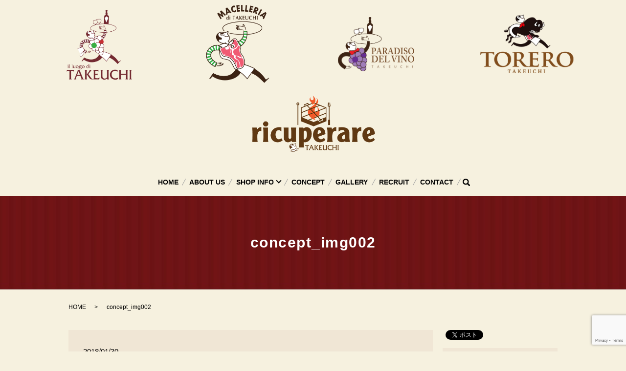

--- FILE ---
content_type: text/html; charset=UTF-8
request_url: https://www.takeuchi-italia.jp/concept_img002
body_size: 4432
content:
  <!DOCTYPE HTML>
<html lang="ja" prefix="og: http://ogp.me/ns#">

<head>
  <meta charset="utf-8">
  <meta http-equiv="X-UA-Compatible" content="IE=edge,chrome=1">
  <meta name="viewport" content="width=device-width, initial-scale=1">
  <title>
    &raquo; concept_img002  </title>
  <link rel='dns-prefetch' href='//www.google.com' />
<link rel='dns-prefetch' href='//s.w.org' />
<link rel='stylesheet' id='biz-cal-style-css'  href='https://www.takeuchi-italia.jp/wp-content/plugins/biz-calendar/biz-cal.css?ver=2.2.0' type='text/css' media='all' />
<link rel='stylesheet' id='contact-form-7-css'  href='https://www.takeuchi-italia.jp/wp-content/plugins/contact-form-7/includes/css/styles.css?ver=5.1.9' type='text/css' media='all' />
<script type='text/javascript' src='https://www.takeuchi-italia.jp/wp-content/themes/takeuchi-italian.jp/assets/js/vendor/jquery.min.js?ver=4.9.26'></script>
<script type='text/javascript'>
/* <![CDATA[ */
var bizcalOptions = {"holiday_title":"","temp_holidays":"2013-01-02\r\n2013-01-03\r\n","temp_weekdays":"","eventday_title":"","eventday_url":"","eventdays":"","month_limit":"\u5236\u9650\u306a\u3057","nextmonthlimit":"12","prevmonthlimit":"12","plugindir":"https:\/\/www.takeuchi-italia.jp\/wp-content\/plugins\/biz-calendar\/","national_holiday":""};
/* ]]> */
</script>
<script type='text/javascript' src='https://www.takeuchi-italia.jp/wp-content/plugins/biz-calendar/calendar.js?ver=2.2.0'></script>
<link rel='shortlink' href='https://www.takeuchi-italia.jp/?p=174' />
  <link rel="stylesheet" href="https://www.takeuchi-italia.jp/wp-content/themes/takeuchi-italian.jp/assets/css/main.css?1763886352">
  <script src="https://www.takeuchi-italia.jp/wp-content/themes/takeuchi-italian.jp/assets/js/vendor/respond.min.js"></script>
      <script type="application/ld+json">
  {
    "@context": "http://schema.org",
    "@type": "BreadcrumbList",
    "itemListElement":
    [
      {
        "@type": "ListItem",
        "position": 1,
        "item":
        {
          "@id": "https://www.takeuchi-italia.jp/",
          "name": "il luogo di TAKEUCHI"
        }
      },
      {
        "@type": "ListItem",
        "position": 2,
        "item":
        {
          "@id": "https://www.takeuchi-italia.jp/concept_img002/",
          "name": "concept_img002"
        }
      }
    ]
  }
  </script>


  <script type="application/ld+json">
  {
    "@context": "http://schema.org/",
    "@type": "FoodEstablishment",
    "name": "il luogo di TAKEUCHI",
    "address": "〒553-0003 大阪府大阪市福島区福島5丁目1‐26 MF西梅田ビル1F",
    "telephone": "06-6451-0151",
    "faxNumber": "",
    "url": "https://www.takeuchi-italia.jp",
    "email": "info@takeuchi-italian.jp",
    "image": "https://www.takeuchi-italia.jp/wp-content/uploads/logo_ogp.jpg",
    "logo": "https://www.takeuchi-italia.jp/wp-content/uploads/logo.svg"
  }
  </script>

</head>

<body class="scrollTop">

  <div id="fb-root"></div>
  <script>(function(d, s, id) {
    var js, fjs = d.getElementsByTagName(s)[0];
    if (d.getElementById(id)) return;
    js = d.createElement(s); js.id = id;
    js.src = "//connect.facebook.net/ja_JP/sdk.js#xfbml=1&version=v2.9";
    fjs.parentNode.insertBefore(js, fjs);
  }(document, 'script', 'facebook-jssdk'));</script>

  <header>
    <div class="primary_header">
      <div class="row">
                <div class="title">
                    <a href="https://www.takeuchi-italia.jp/il_luogo_di_takeuchi">
            <object type="image/svg+xml" data="/wp-content/uploads/logo.svg" alt="il luogo di TAKEUCHI"></object>
          </a>
          <a href="https://www.takeuchi-italia.jp/macelleria_di_takeuchi">
            <object type="image/svg+xml" data="/wp-content/uploads/MACELLERIA logo2.svg" alt="il luogo di TAKEUCHI" class="logo02"></object>
          </a>
          <a href="https://www.takeuchi-italia.jp/paradiso_del_vino_takeuchi">
            <object type="image/svg+xml" data="/wp-content/uploads/paradiso logo2.svg" alt="il luogo di TAKEUCHI" class="logo03"></object>
          </a>
          <a href="https://www.takeuchi-italia.jp/torero_takeuchi">
            <object type="image/svg+xml" data="/wp-content/uploads/logo04.svg" alt="il luogo di TAKEUCHI" class="logo04"></object>
          </a>
          <a href="https://www.takeuchi-italia.jp/ricuperare_takeuchi">
            <object type="image/svg+xml" data="/wp-content/uploads/logo5.svg" alt="il luogo di TAKEUCHI" class="logo05"></object>
          </a>
                  </div>
        <nav class="global_nav"><ul><li><a href="https://www.takeuchi-italia.jp/">HOME</a></li>
<li><a href="https://www.takeuchi-italia.jp/aboutus">ABOUT US</a></li>
<li class="has_under"><a href="https://www.takeuchi-italia.jp/">SHOP INFO</a>
<ul class="sub-menu">
	<li><a href="https://www.takeuchi-italia.jp/il_luogo_di_takeuchi">il luogo di TAKEUCHI</a></li>
	<li><a href="https://www.takeuchi-italia.jp/macelleria_di_takeuchi">MACELLERIA di TAKEUCHI</a></li>
	<li><a href="https://www.takeuchi-italia.jp/paradiso_del_vino_takeuchi">PARADISO DEL VINO TAKEUCHI</a></li>
	<li><a href="https://www.takeuchi-italia.jp/torero_takeuchi">TORERO　TAKEUCHI　（トレーロ　タケウチ）</a></li>
	<li><a href="https://www.takeuchi-italia.jp/ricuperare_takeuchi">ricuperare TAKEUCHI（リクペラーレ タケウチ）</a></li>
</ul>
</li>
<li><a href="https://www.takeuchi-italia.jp/concept">CONCEPT</a></li>
<li><a href="https://www.takeuchi-italia.jp/gallery">GALLERY</a></li>
<li><a href="https://www.takeuchi-italia.jp/recruit">RECRUIT</a></li>
<li><a href="https://www.takeuchi-italia.jp/contact">CONTACT</a></li>

              <li class="gnav_search">
                <a href="#">search</a>
  <div class="epress_search">
    <form method="get" action="https://www.takeuchi-italia.jp/">
      <input type="text" placeholder="" class="text" name="s" autocomplete="off" value="">
      <input type="submit" value="Search" class="submit">
    </form>
  </div>
  </li>
            </ul>
            <div class="menu_icon">
              <a href="#menu"><span>メニュー開閉</span></a>
            </div></nav>      </div>
    </div>
  </header>

  <main>
              <h1 class="wow" style="">
      concept_img002            </h1>

    
    <div class="bread_wrap">
      <div class="container gutters">
        <div class="row bread">
              <ul class="col span_12">
              <li><a href="https://www.takeuchi-italia.jp">HOME</a></li>
                      <li>concept_img002</li>
                  </ul>
          </div>
      </div>
    </div>
    <section>
      <div class="container gutters">
        <div class="row">
                    <div class="col span_9 column_main">
                  <article class="row article_detail">
      <div class="article_date">
        <p>2018/01/30</p>
      </div>
      <div class="row">
        <div class="col span_12">
          <p class="attachment"><a href='/wp-content/uploads/concept_img002.jpg'><img width="300" height="200" src="/wp-content/uploads/concept_img002-300x200.jpg" class="attachment-medium size-medium" alt="" srcset="https://www.takeuchi-italia.jp/wp-content/uploads/concept_img002-300x200.jpg 300w, https://www.takeuchi-italia.jp/wp-content/uploads/concept_img002-768x512.jpg 768w, https://www.takeuchi-italia.jp/wp-content/uploads/concept_img002.jpg 1000w" sizes="(max-width: 300px) 100vw, 300px" /></a></p>
        </div>
      </div>

          </article>

    <div class='epress_pager'>
      <div class="epress_pager_prev">
        <a href="https://www.takeuchi-italia.jp/concept_img002" rel="prev">concept_img002</a>      </div>
      <div class="epress_pager_next">
              </div>
    </div>
                </div>
          <div class="col span_3 column_sub">
            <div>
<style>
.share_button {
  letter-spacing: -.40em;
  padding-top: 30px;
  margin-bottom: 7%;
}
.share_button > * {
  letter-spacing: normal;
}
.column_sub .share_button {
  margin-top: 0;
  padding-top: 0;
}
</style>
  <div class="container share_button">
    <!-- Facebook -->
    <style media="screen">
      .share_button > * {vertical-align: bottom; margin:0 2px;}
    </style>
    <div class="fb-share-button" data-href="https://www.takeuchi-italia.jp/concept_img002" data-layout="button" data-size="small" data-mobile-iframe="false"><a class="fb-xfbml-parse-ignore" target="_blank" href="https://www.facebook.com/sharer/sharer.php?u=http%3A%2F%2Fweb01.iflag.jp%2Fshinki%2F1704%2Fshin-limited%2Fhtml%2Findex.html&amp;src=sdkpreparse">シェア</a></div>
    <!-- Twitter -->
    <a href="https://twitter.com/share" class="twitter-share-button">Tweet</a>
    <!-- LINE -->
    <div class="line-it-button" data-lang="ja" data-type="share-a" data-url="https://www.takeuchi-italia.jp/concept_img002" style="display: none;"></div>
  </div>
</div>
<div class="sidebar">
  <div class="widget_wrap"><p class="widget_header">ページ一覧</p>		<ul>
			<li class="page_item page-item-11"><a href="https://www.takeuchi-italia.jp/">HOME</a></li>
<li class="page_item page-item-13"><a href="https://www.takeuchi-italia.jp/aboutus">ABOUT US</a></li>
<li class="page_item page-item-15"><a href="https://www.takeuchi-italia.jp/concept">CONCEPT</a></li>
<li class="page_item page-item-19"><a href="https://www.takeuchi-italia.jp/il_luogo_di_takeuchi">il luogo di TAKEUCHI（イル ルォーゴ ディ タケウチ）</a></li>
<li class="page_item page-item-21"><a href="https://www.takeuchi-italia.jp/macelleria_di_takeuchi">MACELLERIA di TAKEUCHI（マチェレリーア ディ タケウチ）</a></li>
<li class="page_item page-item-23"><a href="https://www.takeuchi-italia.jp/paradiso_del_vino_takeuchi">PARADISO DEL VINO TAKEUCHI（パラディーゾ デル ヴィーノ タケウチ）</a></li>
<li class="page_item page-item-430"><a href="https://www.takeuchi-italia.jp/torero_takeuchi">TORERO　TAKEUCHI　（トレーロ　タケウチ）</a></li>
<li class="page_item page-item-778"><a href="https://www.takeuchi-italia.jp/ricuperare_takeuchi">ricuperare TAKEUCHI（リクペラーレ タケウチ）</a></li>
<li class="page_item page-item-17"><a href="https://www.takeuchi-italia.jp/gallery">GALLERY</a></li>
<li class="page_item page-item-25"><a href="https://www.takeuchi-italia.jp/recruit">RECRUIT</a></li>
<li class="page_item page-item-8"><a href="https://www.takeuchi-italia.jp/contact">お問い合わせ</a></li>
<li class="page_item page-item-6"><a href="https://www.takeuchi-italia.jp/policy">プライバシーポリシー</a></li>
<li class="page_item page-item-10"><a href="https://www.takeuchi-italia.jp/sitemap">サイトマップ</a></li>
		</ul>
		</div><div class="widget_wrap"><p class="widget_header">カテゴリー</p>		<ul>
	<li class="cat-item cat-item-2"><a href="https://www.takeuchi-italia.jp/category/news" >お知らせ</a>
</li>
		</ul>
</div>		<div class="widget_wrap">		<p class="widget_header">最近の投稿</p>		<ul>
											<li>
					<a href="https://www.takeuchi-italia.jp/news/919">日清食品とのコラボレーション商品発売のお知らせ</a>
									</li>
											<li>
					<a href="https://www.takeuchi-italia.jp/news/890">2024年末も！オードブルのご予約受付中！</a>
									</li>
											<li>
					<a href="https://www.takeuchi-italia.jp/news/877">年末オードブルご予約受付中！</a>
									</li>
											<li>
					<a href="https://www.takeuchi-italia.jp/news/827">年末オードブル　ご予約受付中</a>
									</li>
											<li>
					<a href="https://www.takeuchi-italia.jp/news/772">8月　定休日のお知らせ</a>
									</li>
					</ul>
		</div>1</div>
          </div>
                  </div>
      </div>
    </section>

  </main>
<footer>    <div class="footer_nav_wrap">
      <div class="container">
        <div class="row">
        <nav class="col span_12 pc-only"><ul><li><a href="https://www.takeuchi-italia.jp/">HOME</a></li>
<li><a href="https://www.takeuchi-italia.jp/aboutus">ABOUT US</a></li>
<li><a href="https://www.takeuchi-italia.jp/il_luogo_di_takeuchi">il luogo di TAKEUCHI</a></li>
<li><a href="https://www.takeuchi-italia.jp/macelleria_di_takeuchi">MACELLERIA di TAKEUCHI</a></li>
<li><a href="https://www.takeuchi-italia.jp/paradiso_del_vino_takeuchi">PARADISO DEL VINO TAKEUCHI</a></li>
<li><a href="https://www.takeuchi-italia.jp/torero_takeuchi">TORERO　TAKEUCHI　（トレーロ　タケウチ）</a></li>
<li><a href="https://www.takeuchi-italia.jp/ricuperare_takeuchi">ricuperare TAKEUCHI（リクペラーレ タケウチ）</a></li>
<li><a href="https://www.takeuchi-italia.jp/concept">CONCEPT</a></li>
<li><a href="https://www.takeuchi-italia.jp/gallery">GALLERY</a></li>
<li><a href="https://www.takeuchi-italia.jp/recruit">RECRUIT</a></li>
<li><a href="https://www.takeuchi-italia.jp/contact">CONTACT</a></li>
<li><a href="https://www.takeuchi-italia.jp/policy">POLICY</a></li>
<li><a href="https://www.takeuchi-italia.jp/sitemap">SITEMAP</a></li>
</ul></nav>        </div>
      </div>
    </div>
    <div class="footer_copyright_wrap">
      <div class="container">
        <div class="row">
          <div class="col span_12">
            <p>Copyright &copy; il luogo di TAKEUCHI All Rights Reserved.<br>
              【掲載の記事・写真・イラストなどの無断複写・転載を禁じます】</p>
          </div>
        </div>
      </div>
    </div>
    <p class="pagetop"><a href="#top"></a></p>
  </footer>

  <script src="https://www.takeuchi-italia.jp/wp-content/themes/takeuchi-italian.jp/assets/js/vendor/bundle.js"></script>
  <script src="https://www.takeuchi-italia.jp/wp-content/themes/takeuchi-italian.jp/assets/js/main.js?"></script>

  <!-- twitter -->
  <script>!function(d,s,id){var js,fjs=d.getElementsByTagName(s)[0],p=/^http:/.test(d.location)?'http':'https';if(!d.getElementById(id)){js=d.createElement(s);js.id=id;js.src=p+'://platform.twitter.com/widgets.js';fjs.parentNode.insertBefore(js,fjs);}}(document, 'script', 'twitter-wjs');</script>

  <script src="https://d.line-scdn.net/r/web/social-plugin/js/thirdparty/loader.min.js" async="async" defer="defer"></script>

  <script type='text/javascript'>
/* <![CDATA[ */
var wpcf7 = {"apiSettings":{"root":"https:\/\/www.takeuchi-italia.jp\/wp-json\/contact-form-7\/v1","namespace":"contact-form-7\/v1"}};
/* ]]> */
</script>
<script type='text/javascript' src='https://www.takeuchi-italia.jp/wp-content/plugins/contact-form-7/includes/js/scripts.js?ver=5.1.9'></script>
<script type='text/javascript' src='https://www.google.com/recaptcha/api.js?render=6LeMaFgpAAAAAOLH_ao73UBvW0Vi0OONUk_6yyAc&#038;ver=3.0'></script>
<script type="text/javascript">
( function( sitekey, actions ) {

	document.addEventListener( 'DOMContentLoaded', function( event ) {
		var wpcf7recaptcha = {

			execute: function( action ) {
				grecaptcha.execute(
					sitekey,
					{ action: action }
				).then( function( token ) {
					var event = new CustomEvent( 'wpcf7grecaptchaexecuted', {
						detail: {
							action: action,
							token: token,
						},
					} );

					document.dispatchEvent( event );
				} );
			},

			executeOnHomepage: function() {
				wpcf7recaptcha.execute( actions[ 'homepage' ] );
			},

			executeOnContactform: function() {
				wpcf7recaptcha.execute( actions[ 'contactform' ] );
			},

		};

		grecaptcha.ready(
			wpcf7recaptcha.executeOnHomepage
		);

		document.addEventListener( 'change',
			wpcf7recaptcha.executeOnContactform, false
		);

		document.addEventListener( 'wpcf7submit',
			wpcf7recaptcha.executeOnHomepage, false
		);

	} );

	document.addEventListener( 'wpcf7grecaptchaexecuted', function( event ) {
		var fields = document.querySelectorAll(
			"form.wpcf7-form input[name='g-recaptcha-response']"
		);

		for ( var i = 0; i < fields.length; i++ ) {
			var field = fields[ i ];
			field.setAttribute( 'value', event.detail.token );
		}
	} );

} )(
	'6LeMaFgpAAAAAOLH_ao73UBvW0Vi0OONUk_6yyAc',
	{"homepage":"homepage","contactform":"contactform"}
);
</script>
</body>
</html>


--- FILE ---
content_type: text/html; charset=utf-8
request_url: https://www.google.com/recaptcha/api2/anchor?ar=1&k=6LeMaFgpAAAAAOLH_ao73UBvW0Vi0OONUk_6yyAc&co=aHR0cHM6Ly93d3cudGFrZXVjaGktaXRhbGlhLmpwOjQ0Mw..&hl=en&v=TkacYOdEJbdB_JjX802TMer9&size=invisible&anchor-ms=20000&execute-ms=15000&cb=l3khjhpqrq5a
body_size: 44930
content:
<!DOCTYPE HTML><html dir="ltr" lang="en"><head><meta http-equiv="Content-Type" content="text/html; charset=UTF-8">
<meta http-equiv="X-UA-Compatible" content="IE=edge">
<title>reCAPTCHA</title>
<style type="text/css">
/* cyrillic-ext */
@font-face {
  font-family: 'Roboto';
  font-style: normal;
  font-weight: 400;
  src: url(//fonts.gstatic.com/s/roboto/v18/KFOmCnqEu92Fr1Mu72xKKTU1Kvnz.woff2) format('woff2');
  unicode-range: U+0460-052F, U+1C80-1C8A, U+20B4, U+2DE0-2DFF, U+A640-A69F, U+FE2E-FE2F;
}
/* cyrillic */
@font-face {
  font-family: 'Roboto';
  font-style: normal;
  font-weight: 400;
  src: url(//fonts.gstatic.com/s/roboto/v18/KFOmCnqEu92Fr1Mu5mxKKTU1Kvnz.woff2) format('woff2');
  unicode-range: U+0301, U+0400-045F, U+0490-0491, U+04B0-04B1, U+2116;
}
/* greek-ext */
@font-face {
  font-family: 'Roboto';
  font-style: normal;
  font-weight: 400;
  src: url(//fonts.gstatic.com/s/roboto/v18/KFOmCnqEu92Fr1Mu7mxKKTU1Kvnz.woff2) format('woff2');
  unicode-range: U+1F00-1FFF;
}
/* greek */
@font-face {
  font-family: 'Roboto';
  font-style: normal;
  font-weight: 400;
  src: url(//fonts.gstatic.com/s/roboto/v18/KFOmCnqEu92Fr1Mu4WxKKTU1Kvnz.woff2) format('woff2');
  unicode-range: U+0370-0377, U+037A-037F, U+0384-038A, U+038C, U+038E-03A1, U+03A3-03FF;
}
/* vietnamese */
@font-face {
  font-family: 'Roboto';
  font-style: normal;
  font-weight: 400;
  src: url(//fonts.gstatic.com/s/roboto/v18/KFOmCnqEu92Fr1Mu7WxKKTU1Kvnz.woff2) format('woff2');
  unicode-range: U+0102-0103, U+0110-0111, U+0128-0129, U+0168-0169, U+01A0-01A1, U+01AF-01B0, U+0300-0301, U+0303-0304, U+0308-0309, U+0323, U+0329, U+1EA0-1EF9, U+20AB;
}
/* latin-ext */
@font-face {
  font-family: 'Roboto';
  font-style: normal;
  font-weight: 400;
  src: url(//fonts.gstatic.com/s/roboto/v18/KFOmCnqEu92Fr1Mu7GxKKTU1Kvnz.woff2) format('woff2');
  unicode-range: U+0100-02BA, U+02BD-02C5, U+02C7-02CC, U+02CE-02D7, U+02DD-02FF, U+0304, U+0308, U+0329, U+1D00-1DBF, U+1E00-1E9F, U+1EF2-1EFF, U+2020, U+20A0-20AB, U+20AD-20C0, U+2113, U+2C60-2C7F, U+A720-A7FF;
}
/* latin */
@font-face {
  font-family: 'Roboto';
  font-style: normal;
  font-weight: 400;
  src: url(//fonts.gstatic.com/s/roboto/v18/KFOmCnqEu92Fr1Mu4mxKKTU1Kg.woff2) format('woff2');
  unicode-range: U+0000-00FF, U+0131, U+0152-0153, U+02BB-02BC, U+02C6, U+02DA, U+02DC, U+0304, U+0308, U+0329, U+2000-206F, U+20AC, U+2122, U+2191, U+2193, U+2212, U+2215, U+FEFF, U+FFFD;
}
/* cyrillic-ext */
@font-face {
  font-family: 'Roboto';
  font-style: normal;
  font-weight: 500;
  src: url(//fonts.gstatic.com/s/roboto/v18/KFOlCnqEu92Fr1MmEU9fCRc4AMP6lbBP.woff2) format('woff2');
  unicode-range: U+0460-052F, U+1C80-1C8A, U+20B4, U+2DE0-2DFF, U+A640-A69F, U+FE2E-FE2F;
}
/* cyrillic */
@font-face {
  font-family: 'Roboto';
  font-style: normal;
  font-weight: 500;
  src: url(//fonts.gstatic.com/s/roboto/v18/KFOlCnqEu92Fr1MmEU9fABc4AMP6lbBP.woff2) format('woff2');
  unicode-range: U+0301, U+0400-045F, U+0490-0491, U+04B0-04B1, U+2116;
}
/* greek-ext */
@font-face {
  font-family: 'Roboto';
  font-style: normal;
  font-weight: 500;
  src: url(//fonts.gstatic.com/s/roboto/v18/KFOlCnqEu92Fr1MmEU9fCBc4AMP6lbBP.woff2) format('woff2');
  unicode-range: U+1F00-1FFF;
}
/* greek */
@font-face {
  font-family: 'Roboto';
  font-style: normal;
  font-weight: 500;
  src: url(//fonts.gstatic.com/s/roboto/v18/KFOlCnqEu92Fr1MmEU9fBxc4AMP6lbBP.woff2) format('woff2');
  unicode-range: U+0370-0377, U+037A-037F, U+0384-038A, U+038C, U+038E-03A1, U+03A3-03FF;
}
/* vietnamese */
@font-face {
  font-family: 'Roboto';
  font-style: normal;
  font-weight: 500;
  src: url(//fonts.gstatic.com/s/roboto/v18/KFOlCnqEu92Fr1MmEU9fCxc4AMP6lbBP.woff2) format('woff2');
  unicode-range: U+0102-0103, U+0110-0111, U+0128-0129, U+0168-0169, U+01A0-01A1, U+01AF-01B0, U+0300-0301, U+0303-0304, U+0308-0309, U+0323, U+0329, U+1EA0-1EF9, U+20AB;
}
/* latin-ext */
@font-face {
  font-family: 'Roboto';
  font-style: normal;
  font-weight: 500;
  src: url(//fonts.gstatic.com/s/roboto/v18/KFOlCnqEu92Fr1MmEU9fChc4AMP6lbBP.woff2) format('woff2');
  unicode-range: U+0100-02BA, U+02BD-02C5, U+02C7-02CC, U+02CE-02D7, U+02DD-02FF, U+0304, U+0308, U+0329, U+1D00-1DBF, U+1E00-1E9F, U+1EF2-1EFF, U+2020, U+20A0-20AB, U+20AD-20C0, U+2113, U+2C60-2C7F, U+A720-A7FF;
}
/* latin */
@font-face {
  font-family: 'Roboto';
  font-style: normal;
  font-weight: 500;
  src: url(//fonts.gstatic.com/s/roboto/v18/KFOlCnqEu92Fr1MmEU9fBBc4AMP6lQ.woff2) format('woff2');
  unicode-range: U+0000-00FF, U+0131, U+0152-0153, U+02BB-02BC, U+02C6, U+02DA, U+02DC, U+0304, U+0308, U+0329, U+2000-206F, U+20AC, U+2122, U+2191, U+2193, U+2212, U+2215, U+FEFF, U+FFFD;
}
/* cyrillic-ext */
@font-face {
  font-family: 'Roboto';
  font-style: normal;
  font-weight: 900;
  src: url(//fonts.gstatic.com/s/roboto/v18/KFOlCnqEu92Fr1MmYUtfCRc4AMP6lbBP.woff2) format('woff2');
  unicode-range: U+0460-052F, U+1C80-1C8A, U+20B4, U+2DE0-2DFF, U+A640-A69F, U+FE2E-FE2F;
}
/* cyrillic */
@font-face {
  font-family: 'Roboto';
  font-style: normal;
  font-weight: 900;
  src: url(//fonts.gstatic.com/s/roboto/v18/KFOlCnqEu92Fr1MmYUtfABc4AMP6lbBP.woff2) format('woff2');
  unicode-range: U+0301, U+0400-045F, U+0490-0491, U+04B0-04B1, U+2116;
}
/* greek-ext */
@font-face {
  font-family: 'Roboto';
  font-style: normal;
  font-weight: 900;
  src: url(//fonts.gstatic.com/s/roboto/v18/KFOlCnqEu92Fr1MmYUtfCBc4AMP6lbBP.woff2) format('woff2');
  unicode-range: U+1F00-1FFF;
}
/* greek */
@font-face {
  font-family: 'Roboto';
  font-style: normal;
  font-weight: 900;
  src: url(//fonts.gstatic.com/s/roboto/v18/KFOlCnqEu92Fr1MmYUtfBxc4AMP6lbBP.woff2) format('woff2');
  unicode-range: U+0370-0377, U+037A-037F, U+0384-038A, U+038C, U+038E-03A1, U+03A3-03FF;
}
/* vietnamese */
@font-face {
  font-family: 'Roboto';
  font-style: normal;
  font-weight: 900;
  src: url(//fonts.gstatic.com/s/roboto/v18/KFOlCnqEu92Fr1MmYUtfCxc4AMP6lbBP.woff2) format('woff2');
  unicode-range: U+0102-0103, U+0110-0111, U+0128-0129, U+0168-0169, U+01A0-01A1, U+01AF-01B0, U+0300-0301, U+0303-0304, U+0308-0309, U+0323, U+0329, U+1EA0-1EF9, U+20AB;
}
/* latin-ext */
@font-face {
  font-family: 'Roboto';
  font-style: normal;
  font-weight: 900;
  src: url(//fonts.gstatic.com/s/roboto/v18/KFOlCnqEu92Fr1MmYUtfChc4AMP6lbBP.woff2) format('woff2');
  unicode-range: U+0100-02BA, U+02BD-02C5, U+02C7-02CC, U+02CE-02D7, U+02DD-02FF, U+0304, U+0308, U+0329, U+1D00-1DBF, U+1E00-1E9F, U+1EF2-1EFF, U+2020, U+20A0-20AB, U+20AD-20C0, U+2113, U+2C60-2C7F, U+A720-A7FF;
}
/* latin */
@font-face {
  font-family: 'Roboto';
  font-style: normal;
  font-weight: 900;
  src: url(//fonts.gstatic.com/s/roboto/v18/KFOlCnqEu92Fr1MmYUtfBBc4AMP6lQ.woff2) format('woff2');
  unicode-range: U+0000-00FF, U+0131, U+0152-0153, U+02BB-02BC, U+02C6, U+02DA, U+02DC, U+0304, U+0308, U+0329, U+2000-206F, U+20AC, U+2122, U+2191, U+2193, U+2212, U+2215, U+FEFF, U+FFFD;
}

</style>
<link rel="stylesheet" type="text/css" href="https://www.gstatic.com/recaptcha/releases/TkacYOdEJbdB_JjX802TMer9/styles__ltr.css">
<script nonce="BwCOyEK2pVZhQWyCUa-75A" type="text/javascript">window['__recaptcha_api'] = 'https://www.google.com/recaptcha/api2/';</script>
<script type="text/javascript" src="https://www.gstatic.com/recaptcha/releases/TkacYOdEJbdB_JjX802TMer9/recaptcha__en.js" nonce="BwCOyEK2pVZhQWyCUa-75A">
      
    </script></head>
<body><div id="rc-anchor-alert" class="rc-anchor-alert"></div>
<input type="hidden" id="recaptcha-token" value="[base64]">
<script type="text/javascript" nonce="BwCOyEK2pVZhQWyCUa-75A">
      recaptcha.anchor.Main.init("[\x22ainput\x22,[\x22bgdata\x22,\x22\x22,\[base64]/[base64]/[base64]/[base64]/[base64]/[base64]/[base64]/[base64]/[base64]/[base64]/[base64]\x22,\[base64]\x22,\x22w70nCsKNwqbCjsO8CsKDw68LEMKmwr1JTB/DhSzDp8OybsOpZsO3wqLDihAhTMOsX8OUwrN+w5Blw6tRw5NGLsOZcmHCtkFvw44gAnVzIFnChMK7wpgOZcO6w4rDu8Ocw69xRzVUNMO8w6J9w59FLzU+X07Cu8K8BHrDlMO0w4QLAybDkMK7wpLConPDnyXDicKYSmXDrB0YFGLDssO1wqHCscKxa8O/O19+woQcw7/CgMOjw4fDoSMua2FqPhNVw41DwrYvw5wucMKUwoZdwqg2wpDCosONAsKWMwt/[base64]/woUMcnXDpsK2woBWw60sHsKHasKtAQlRwqZww51Rw642w69Cw4EcwoDDrsKCG8OoQMOWwrNZWsKtaMKRwqpxwpvCp8OOw5bDj1rDrMKtWhgBfsKNwoHDhsOREMOCwqzCnzwQw74Aw6BYwpjDtU/DqcOWZcOIWsKgfcO+P8ObG8OIw4PCsn3Dt8Kpw5zCtHPCtFfCqxfCshXDt8OGwrNsGsOQMMKDLsK5w4xkw694wosUw4hTw6IewooFFmNMMcKgwr0fw63CvRE+LwQdw6HCm3g9w6UKw4oOwrXCssOww6rCnxJ1w5QfGcKHIsO2ccKGfsKsRFPCkQJ6dh5cwp/CtMO3d8O9FhfDh8KXV8Omw6JPwpnCs3nCi8OnwoHCui7CtMKKwrLDr3TDiGbChMO8w4DDj8KjLMOHGsKjw5JtNMKvwpMUw6DCl8KGSMOBwqHDjE1/[base64]/wrAoGsO8wqMaw752w4QLWVjDjMKNTcOlNxHDjMK0w6jChV8Pwog/IH4owqzDlTvCg8KGw5ktwrNhGlzCi8OrbcOKfigkAcOXwp/Cu0nDpX/[base64]/[base64]/YEDCsRPCt3bCmyHCjsKxSsKOwqNeKMKmQsOsw7oXRMK6wpVOHcK4w45DW0zDv8KGfsOjw7pPwoEFO8K/wofDh8OewrXCgcOmeDBvZHZQwqhSfUrCoGlgw7rDgGp2LTjDjsKrPVI8NlnCr8Olwq5IwqHDsETDgCvDvSPCpMKBUmN9aU5/PikYU8KmwrAYaRF+DsOYPsKLOcKEw5dgRBElEzJPwp/DnMKecmxlOyLDn8Okw6g/w7nDuAF3w4Y8fjE3UcOmwopVN8OPH0JIwqrDk8KOwqlUwq5Ww5YJIcOLw5jCv8O4AMO1Qk1Owr/CuMOvw4rCoxrCnRnChsKiYcKJa2siw7rDmsKLw5MDSV1Yw6/Cu0rClMKgCMKpwp1oGk/CkCfDqkdvwqIRGRpjw7oMw4zDs8KGLVbCmHLCmMOsajHCgyfDjsOBwr1Vwp7Dm8OSB1rDrXMTOAzDu8OHwpLDhcOswrF2esOGScK/wq9oJDYaQsOlwrcKw6N8P0ARAhk3c8OUw4IwRSM0TU7CnsOuCsOywqvDv2fDmMKTbRbClR7CpFxXVMOvw4kww5jCisKwwrlfw7l/w6QUFU4CAU4mCX3ClcKTacKXdQ02I8OrwosHbcOLwqVzb8KjISxkwppgM8OrwrHCpsOvfhlRwoRFw4bCpy3ChcKFw65HNRHClsKzw4jCqwVXCcK4wobDq2DClcKrw4Yiw6NzNHrCt8KTw6rDg0bCh8KBX8OTOhlVwoPCjgcwSQgnw5x0w77Ch8OwwofDi8OZwp/DhULCoMKBw5Mxw6gIw45MHcKtw6zCoXHChiHCjBFhAsK9O8KEImkzw6Qqc8OawqQDwp0EWMOHw5wGw7toB8O7w5wiKMOKPcOIw6MowooyEsOwwrhkMAl8eyJaw7IHeA/[base64]/ChcOsw4EcwpcYwpjDmMOlGT0ww6swKcKQWsKsfMO5fHfDix8ACcOPwpLCqcK+wrs+w5Jbw6JFwqtxwrM7fFrDgwBZSj/CqcKGwpImK8OIw7lUw4nCqXPCoDVww7/CjcOKwocLw4kwIMOzwokhVkNFZ8OxUw7DnR/CvsOOwrpOwpsuwpvDiVfCsDcLSAo2UcO6w4XCucOGwqZfaloQw7M2BwLDmVg0WVQHw4Fuw7MANcO1G8KCBTvCuMKWO8KWGsKvfCvDnFNHbhMXw7t6wpQZC14YAVU6w5/ClMKNaMKSw7fCksKIQ8KlwrjDiisjZsO/[base64]/Di8KMw71GwrkhBcOrc1HDhHPDkcKIwqLCpcK7wpEEwoPDnHHCsgXCucKlw4JHTmhbS0DDlXjCignDssO6wqDDjMKSJcK7UMKwwpwZXMOIwr4ew7dTwqZswoBiK8OFw4jCrQXCusKMMnBGJcOGwrjDug0OwoR2UsOQB8OTYm/ClFQcc0XCqBs8w7hef8OtFsKnwrjCqkPCsWHDksKdW8ONwrfCk1nCoHPCrm3CrWldHsOBw7nCiRoqwrldw4zCnEF5Hy1pEh8jw5/DpCjDmMKETS7CgsKaG0d8wrI6wqZIwplGwp/Dh349w4DDjDvCu8OBOxjDszAIw6vCgjI9ZEPCgAdzTMO0TgXDg1EOwonDssKQwoNASVzCj05JY8KgDMO6woHDlhXDuEXDlsOnQcKBw4/[base64]/CicKVwrwNwqLDuMOlZsKgdxgCw4ZsOcKTJ8OIWH9cLcKjw47Cm0rCmX5HwodJNcOewrDDmcO+wrkbTsO2w5fCnwDCm3MNf3Ejw7x1Kk7CtcK/[base64]/DthbCqiXDhzzCkHQFwoxde8OtwocubBB7MxYlw5xlwqU/[base64]/w7vDqcKGYgIBDcOKwq7CgjnDicOQQMOkwqvDi8K9wq7CqyrDnsK9w4kcfsO/PnI1BcOlKmbDtF4ZU8OhasK4wrB8JsOxwobCjTkWI1cmwogTwpXCl8O9wo3CrMKmZyhkaMOXw5oLwo/CkllPcMKpwp3Cu8OhORdHUsOAw6tEwo3CvMK4A2zDqErCrMKEw49Nwq/[base64]/CpcOpA3nDgsK7BXzDtsO1w5bCtMKeG3XCpsKsasO8wpgtwqPDgsKITgfCg2B5asKSwo/CgBvCn0JYcWDDhMOJS1nClGTChcO1KBQ5UkHDhBrDk8KyIw7Dq3nDlcOtWsOxw6gLw5DDp8KMwpZiw5zCsRVPwoLCvRzDrjjDusOOw50uLS7Cq8K4w6TCgAnDjsKAF8Olwrs9DsOhKU/CksKEwojDsmjDkWY9wp1HPC8hdG0AwoEEwqXCmE9zF8KZw7p7QcK8w4DCrMOXwoDCrgQVwoZ3w55Vw78xUSrDtnYWG8KHw4/DnyvDlkY+LEnCi8OBOMO4w7vDgm3Dt192w6cCwonCmBXDhxrCkMO2MsKjwowRLhnCi8KzC8OaasKmUcKBWsKwDMKuwr3CoFhww6hYWVIpwqRRwpgAHkMjCMKvccOpw57DtMKVLkjClA5KYhDDlQ/[base64]/[base64]/CmMKqTMO3wqF9X3hjw5FoCkvDu8ONw7bDncOLOFvChSDDuW/Ch8OVwpYHTA/DrMOgw5piw7bDgG4nFsKjw4MJFR3CsUxAwpHDoMOdI8KNFsKrw445EMKzw7PDl8OkwqB3U8Kfw4DDsy1KbMKnwrbCs2rCusKdCnVCccKCN8KQw5koIcKFwp1wV3oTwqg1wqV+wpzDlh7DscOEBiwnw5Y/w5A/[base64]/ClmoKCcOPAcKhw6bDusK3dQzDocKwRWfDrcOKBsKNJGQpHsOYwp/CscKWwrLCs1bDicO7K8KBw5/DtsKVQcKMGMKnw6sUMUgbw5LCvHfCv8Obb2PDv3LCt0wdw4fDijNrBsKrw4LCr3vCgR96w6c/w6nClFfCmz/[base64]/[base64]/DmhfCkFrDlMOow4zCv24BRWRawptOfRHDo3bDgGJDOl5JT8Kof8K1wqzClFsUCRLCo8KGw47DpxLDmsKawp/[base64]/[base64]/w4RUYMKyehoGw7wERMKuw7oOwp19EkcZZ8OcwrdLemvDucKWPMOJw68nXcOLwr0iSHPDtQTCmTbDsCrDoTRYwqg/HMOkwp0Kwp8zc0TDisKLAsKTw6DCjlLDkQVkw4jDqnLCoU7Cj8OTw5PChTI9RmjDisOlwr1bwq1UEMK6D1DDuMKhwrDDqTsiOW7Dh8OIw7hzNHLCl8O4w6N/[base64]/DuX/CisKCw67Ct8O+w6nDj8Kuwo5uAnvCu2Fpw4BdBMOAw6M+TsO7XGAKwpcvw4FRwpnChybDiiHDmU7DomAaWhlwNcKxdg/CnMOnw7h/[base64]/WcKHw5vCrEpmFcKHGUPCrsO5wobDnMOdw5HDh8Kow4/CqCLCrMK/[base64]/[base64]/fsKlFMKXDcKww5knekE+D8KNbQ3Cly5/BMKnwphRDAYSwqnDi3HCscK7esO1wpnDh17DscOqw5vCt0wOw5/[base64]/DssOQIMKZUsOhLRl/[base64]/w4vCscKgwo02eMKKw73DisK1HkZvQMKYw5o2w6QLUsOjw6siw44NX8ORw6YAwo1mLsKYw7Bsw4bDqnHCrgXCtMKUwrEfwpjDr3vDpxAuZ8KMw51Ww4fCsMOtw5DCrnPDrcKowromRxTCk8Oew5/CgEjCisObwo/[base64]/CozpVwpADw7rCnWnCscO5w6weEg4hesOzw53ChglYw5nCtcObUF3CnsOoBMKPwqgGwrvDpWQHVRApP2bCqklnEMO9w5Ugw6ZawqlEwpPDr8Oiw6h3blM4A8KKw4lBV8KqfcOYEjbDtl4Kw7nDiljDosKbemzDo8OJwqrCpmITwr/Cq8KkAMOXwo3DuGYGCxbCtsKbw7TCpsK3ODBnZBc2McKiwrfCr8KFw6PCu0vDoAHDnMKewoPDmXlzXcKcf8O/cndrScO3wogHwp09YFzDk8O5GRN6KMKQwr7CpgRHw5pxTlEEX1LCmH/CisOhw6rDkMOoAifCnMKow4DDpsKoNA9qIUfCk8OpT1zCploqw6RVw6BVSlLDhsKEwp1WJzQ6AMKjw7ofU8K7w4RyOHd6GRzDkFkvQMOSwqFlwpDCg2jCocOAwrViEcKgOnMqJX4qwo3DmsO9YMKxw6fDhDF/W07CojQbwpEzw6LDlz9BVjQ1woTCgh0wTX01P8O1MsODw7cGwpPDug7DuDtAw4vCl2gww5PCg1wcI8OtwoJAw6TDn8OWw57ChsOdNMOcw6XDulUhw690w75jUcKBFcKSwrAWS8Orwqo8wpITaMOQw5QqPw/DkMOcwrMiw5sgbMKjJsKSwpbCusOZWjlOLxHCnRLDunTDvMKQcMObwrzCicOfMiwJMxHCsTRVLBJeb8KHw5k+wqpkSG0QZsODwo8hUsOewrkqS8K/w6R6w5LDiRnDowJyK8KKwrTCkcKGw47Dn8OCw6jDgsKaw77CscOHw61yw5kwFcOWMMOJwpJlw6nDryFfLxIREcOhUiRqf8OQEQbCu2U/dF4EwrvCs8OYw77CiMKVYMOLVsKieyNaw4dEw63Cnmg4PMKfdRvCm1HCmsKSJzPCpsKJLMOxIidYPsONKcOWJFbDvzVFwplqwo8vZ8OSw4vCk8K/wqDCvcORw74swplEw4fCqU7CksKUwpjCrRHClMOzwpcCP8KnSmzCocO0U8KqYcKBw7fCphbCrMOhYsKqJxsgwqrDn8OFw4g+DsONwoTCpzLCi8KqH8K6w7JKw5/[base64]/IcK3JA7DicK+Z8ONwpPCoAzDssKJRcKWEVLDvGXCt8OqJgDDhyPDocK/[base64]/DnMKcwprDmw4mHcOzNcKPw6QGw6lpGsKaFEDDgA5Pf8OUw7FBwpIcRFBnwp0KTlLCsGzDoMKcw4BtCcKmdnfDmMOSw5fCoSfCvMOzw7/Cr8OhGMOdeGXDt8Kqw4bCjkQMWTrCol7DigfCoMK+SG0qRMKfbMOGPlUnBik1w7VfVwTCi3VoOn5NOMO1XDrCpMOhwrrDnDtDDcOTeSfCoBvDvcK6I2ZZw4RqL2bCsno9w6zDmRjDkcKFUCXCtcKdwp48GcO3DsO/YTLCnTwTwp/DpRnCosK5w7TDgMK9Gkxhwpxbw7cOMsKQL8OyworChEdww7rDsxdAwoPDn2LCoAR+wowkOMOiQ8KUw781JjDCizZdAMOGGmbCisOOw5d9w4kfw6okwpzCkcKkw43ClQHDqExBGsOWV3hXO2nDvmBOwoXChBDDsMO/Hxghw4g+IVlBw5/[base64]/DrXUPSmzDlcKsd8OLw6xjH8Oew7vDscKyH8K1YsKGwokow5hnw6NpwoXChGHCgn4VSMKpw712w6EWLExGwoM/w7TDocKhw6jDlXBle8Ocw4nCnEd2wr7Dt8OfVMOXclvCphLDkj3CrsKAUVjDosKsdsOGw5tedAkuRA3DuMOJagPDlEkWGyxQCXnCg0zCpMKFMsO/PMKNb3XDngnCkSPDsHscwpY1WcKVTsO7w6/[base64]/DnMOrbMK5wpQ1wpvDnW/DugJANVtAKVnCtcOzEEnDnMK2G8KXMGRCPsKWw6xwWcKlw6ZFw7PCsjbCq8K9VUnCsBzCrFjDmsKOw7NDfcKVwo/[base64]/CosO/w4rDvcKEFT/CuMOaSMKzwqbDvh/DqcOmRMK5CRd4QipmEcOHwqjDqUjCp8OCEsO4w7vCgB7CkMOHwpIgwoAIw7YOJsKtICPCrcKPw5PCj8OPw7YgwqouJQHCgUU3fMOTw4XCt2rDrsOsV8OaNMK/[base64]/woYAw7HDscOpwqYUO1dzwotzw6nCuiPCnMOZw5Z0wop1wp4bS8OQwqrCmEtxwo0sZ2gLwoLCuk3CjRYqw6URw5/Dm23CvifCh8OUw6x9OMKQw4nCtxQLMcOQw6FSw7tqUsKadMKUw6BjWi0CwqoQwroCKAghw48CwpNIwp4Rw7YzFjE2TQBuw7c7Wxc/GMKge0XDrQdyJUcew6pTfsOgXl3DnijDmGVqXFHDrMKmwrBuTn7CvULDtUzCkcOUIcOuCMOtwqhcWcKCT8OJw5QZwo7DtBlWwpsLPMOwwr7Dl8KBdsO8X8K0bxzDoMOIYMOOw6k8w40NJTw9b8Osw5DCvHbDvj/DmVjDuMKjwplfwqJpwqLCgVddNXN6w5VOdArCjQQ7QB/DmSrConMWIh8SN1LCusOlFcOedsO6wp3DrD3DicK8OsOvw4twVsOVbVDCusKhG2RXPcOcLmTDnMOjURLCs8K+w63DpcO1GcOlGMKeZ3lELCnDi8KBKAXCpsK5w4/CgsOQcSbCvgs3GMKSJ1rCvcOfw5QCF8KAw7BkBcKqCMKSw5nCp8KNwq7CmsOCw4VyRcKuwpURCwAhwpzClMO5Py9udCtLw5MEwrZCd8KQPsKSw4x5Z8K4wpUxw55Rw5jCpW4ow4Nkw7s5FFgxwqLChGRCF8O/[base64]/[base64]/Cn1g7wpg4YcKgCsKRwoLDtzsfw7bCusOuVsODwrJOw5Q5wofCpwUNHFPCvk/CncKsw6HDkm3DqnY+YgMnGcKVwq5tw57DnMK2wrTDuQnCpA4CwrgXYMK3wprDj8Kxwp3CsRUvwr9aNsKRwq/DhMOMXkUSwqIBK8OqQ8Kbw7wQZTnDu20Sw7vCp8KdfHdRb2jCkcKwVcOfwpPDtcKBEsK3w7wHC8OCezDDsHrDssKsTsOsw7jDnMKGwo02HCQMw4YOcDPDvMKrw61+JQTDohLCkMKowqF/fhcNw5HCty94wpoYBXDDn8OXw6/Cn3BDw4l/wp3CvBvDmC9Hw7bDqx/DhsOBw7w0DMKWwobDm3jCoG/DlMK8wpR2Skk/w7IYwrU9SsO9C8O1wovCrxjCqUnCn8KdZAptacKJwpXCuMOAwpLDjsKDAzAwaADDhSnDj8KhZVcJWcO0ccKnw4TDqcOtNMKSw4JQY8KewoF0EcOFw5fDugNew7/CqcKHCcOZw5EpwpJUw7jCnMODZ8OXwpdaw4PDocKLD0HDowh5w7zCjcO3fA3CpGPCqMKgTMOEMirDo8OVTMObWFE1woRlTsKFZUkTwr89TWIuwoYewrNyKcKqXcOqw55GX1PDrFnCvTsowrzDtcKhw5pjV8K1w7jDpirDsC3Cv1haLcKlw7/DvkPCuMOsecKKN8K/[base64]/DicOTwrlxw4cJEnnCpkYNVAzCtl3CtMONBcO8C8K7wqPCpcOawrRZNcOOwr5VZ0bDiMKVPwPCjhRsC3jDosOww4jDoMOTwpZwwrDCi8KBw59ww5VRwqo9w6LCtARpwqE3wp0tw4wGR8KZbMKOdMKQw7knB8KKwpRXd8O/[base64]/CjSLCiBfCoUPDr8OpMMKhwp7DrTvDrsOew6/Dglg/asKTGMO8wprDrFfDv8O4VMK1w4jDk8OmCEgCwpTCqEfCrw/CqzY+eMOjbChoHcKawoTCgMK2SxvCgzjDl3fCmMKQw74pw4s0WsKHwqjDvcOQw7J6wotNGcKPChZ7wrQtehvDocOKbcO2wofCm2AXOVjDiQXCssKfw53CvMOpw7HDjykIw7LDpGjCr8Osw5o8wqfChwFnSMKjTMK3w73DucOpcgXCrkYKw4HChcKWw7RTw4bDkF/Dt8KCZ3YVHAcjTBU/BMKzw5rCtAJPYMORw5spC8KbdWjCjsOIwp3Ci8KVwrxZQmckDW0MUhRsYMOuw4R8OwbCi8O8UcO0w7tJIFfDlzrCj3bCs8KUwqPDgnJgXAsnw5paBjbDtStuwp0sN8KJw7DDl2TDqMO/w6NJwpvCrMK1YsKTZFfCosO/w5XDicOAVMOPw7HCucKdw4JNwpQJwrJzwqvCi8OYw7E3wq7DssKhwo/[base64]/ChcOmCkvDiD18AMOIdC7DkMKfGhzCvcOjf8K+wr5UwpjDvE7DlEnCqkHCil3CoxrDusK2AEIUwpJowrQ2NcKYZcK8AQh8AT/DnBfDjg7DnlbDpUXDiMKswrpSwrnCu8K4SHfDpijCu8K/LXrCnVTCq8K7w5EAS8KHJAtkw4XDkWnCijfDmcKJBMOMwoPDmWIDTHLDhTbDhVDDkzQ0VW3CqMO0wr9Mw7rCpsKxICHCgWADMnbDoMOPwprDqHPDrMKGBAjDl8OpP39Lw7t1w5XDu8KhbEzCscOJbx8dA8K3MRbDvhDDq8OpF1LCuC4/[base64]/XX7DnEPDssKzIyhvMsKfF8KgwoJ3eCbDjk3Cqlx1w4dwQFrDtcKFwp/DvBjDkcOVc8OCw4MjCRVxbQrCij5SworDt8OoAzXDkMKnKhZaNcOGw7PDhMKAw7/[base64]/[base64]/[base64]/[base64]/w6XDhDTCp3LDvHRnQ8KrYcOPH8ORw6NPDx1dw6VHNxR2Y8KgTDw9dMKXcmcpw7DCnzE/OEYIO8Khw4Y+ayHCu8ORG8KHwq7Drg5VNMOtw7RkasOzZEVSwqRyMWjDicOpNMK5wrrDtAnDqzkFwrp1IcKQw6/DmHVVAMOhwq42VMOMw41/wrTCi8KAD3rCvMO7XRzDqg4UwrAoYMOEE8OZN8KNw5Yvw6PClTlJw6sXw4QMw7YlwppcdMOnIxt4woZ/w6JyNS/CkMOLw5DCggElw59IYsOYw7XDosOpch5ywrLChGfCij7DhsK+fVo6wrPCr2Maw6HDtlhdeRHDg8OhwqtIwpPDksO0w4cUwqwAWcOPw4fClUvCnMKmwp3CpMKnw6RuwpYEPD/DgCdgwo9jw7RcBx3CkS0wGsKqexc3CH/Dm8KMw6bCh3zCtcKKw4RaAsKPE8KswpMPw6jDhcKHasK/[base64]/CnMKEBnYoZRsEEz/CpMO9UwnDlSjCnmEXbMOLw7/CnMKCFxxiwpARwqrCqjAkUkDCrEk6woB+w685d1I0LMOxwqvCgsKIwpxnw4rDoMKMLRPCtMOiwpJewrvCn3LCjMKfGQPDgcKcw71Xw5tCwrnCtsO0wqNBw6jCrm/DjcOFwqt1FzbCsMKZYV/CkwU5Nx7CrsKtdsK6esK6wogmX8KrwoFUe0wkBwrDtV0wPE4Hw6VMD0AZdzkrIF07w5gCw7IPwoc2w6XDpWgQw5AzwrBWa8KQwoIiKsK5bMOKw5RrwrBJPgoQwr5USsOXw7dew7DChSg/w5M3dcKUdGpiwqTCqsKtSsKEwpIbDjINCMKaI1nCjhRDw6vCscO0NHbCmTnDp8ObGMOob8KnRMOwwr/[base64]/DgcOrwq4acFlPVyLDgAsiF8KJw4Iyw5DDlMKaw4HDi8O8w70lw6gADMOjwr4Yw4obecOkwpTCt3bCmcOAw7TDicOiCMObLcKJw4hMIMOOAcOrTV3DlcKnw5rDojfCtsKhwowPwrfCjsKbwp/CgnN1wrTDocOcFMODQMOcLMOFAcOUw7BWwpXCosOnw4DCr8Ouw7jDnMOnS8K2w5Evw7RKA8OKw4YvwoTDrSUCQHQkw75BwoRfDB4rZsODwpbCvcK4w7fChR3DpAwhCsOTd8OHE8OFw7LCgsKACRfDuXRkOzTDjsOdMMOvOToLa8KvGFjDisOWNMK/wrbCjsOVNMKcwrLDpGTDlnXCvUbCpcOzw6jDlsK8JkQRDW4WIRPDnsOiw5DCqcKWwozCqMOKTMKdBC4oLUs0wo4BXMOFID/Dj8KDwpsFw43ClHg9wpTCssKtwrnCpTrDt8OHw6LDqMO/wpprwohuHMKSwo3DmsKVFcOkOsOaw7HCp8O2EArCpT7DlHzCpMOHw4FWA2JuXsO2wr4bM8KYwr7DtsOuZz/Cv8OQe8O3wojCjsKCUsKqPxcSfSXDlMOZb8KHOFpLwo/[base64]/CucOkaQZ2J8KZTi40wrAGWFvDnsKSFsK6XhfDvXfCvXIkEsOVwpEkDQ9NEV3DpMKjP3PCkMOKwpYBPcOlwq7Dk8OJHMOSPMOMwoHCosOfw43Djzw0wqDCn8K9a8K7VcKKVMKuBE/CtmXCvMOUOMKSBXwYw514wpTDsBXDtWk0W8KuGkPDnA8ZwqdvFnjDmHrCjhHClDzCq8KZw5HCmMOMw5XCoH/CjjfCm8KQwq90N8Orw60/[base64]/w5vCmBXDoQp+wprDm8KUE8Oow5rDucOsw4N4H8O4w4vDv8ONL8O2wphINMKJcwLCk8KAw6bCswI2wr/DhsKcYGLDkXXDosKZw4ZKw70oK8Kvw5tUZsOVVxTChsK/Nj7CnEzDvS5nb8OGaGbCiXDCkDTCl1vCuGHCgD8TEMKGF8Khw57DpMKJw57CnyfDvlPDv33CtsKowpozaS/[base64]/Dhx9Aw6QufnzCosOkw4jDgcKHwqoSWB0uw6ZewpLDicO1w7Bhw7AfwobDnFYbw5Niw4xtw5w+w4pww6HChsKsRGPCsGdpwqB8XzoRwr3DmcOnIMK+L33DmsKPesK0wpzDmsONCsKtw4vCgcOlwptsw5kJAsKnw5EhwpkbGG10RWpsK8KMeU/DnMKdccKmS8Kow7AVw4MgUQ4HZ8ONwqrDtyMEKsKmw5XCrMOOwovDoDguwpPCpVFBwoouw51Ew5rDjMO0wrwPaMKrIXBOVF3CtxFpwol4EEB2w6zCpMKDw7bCkiw9w7TDv8OwM3fCucO/wqbDr8OJw7XDqlbCo8K/[base64]/CknjCr8OtwrnCpsKoUB/[base64]/dkLDj01lwpNWwr9UwpsfwqJ3wpE8fGnDs2rDlsOCByA0IR3CusOpwpY4LW3CgsOlcyPCvDnDgcK1NsK8OcKsO8OEw6dow7/[base64]/DlMOKdMK1wp5Uwq13TMOxwqACRcK4FG4NC3djwqfDrMOKw7/CksOcbEABwod4YMOMbVPDlnHCi8OPwqAoUy8xw5Fjw5xPO8OfbMOtwqctVFhFeWjCr8OcaMKTYMKWFMKnw41hwrhSwp3CpcKvw6sZfEPCu8Kqw7wMCX3Do8O8w47ClsOQw69rwptoW1bDhQjCqSHDl8O4w5DCgRQ2dsK5wpTDkHlgcm7CtA4Qwo58IMKVRWBxbU/Dr2gfw4pAwpTDoznDmlotwpFtNE/[base64]/[base64]/w5QwIMKKwqTDpSrDhD7CjcO4ZBPCq8K5D8K/w6jCimAeP1XDpS/CssOhw6RQAcO9HsKawrA2w4J/[base64]/CkcOfwrAkGAfCtcKrYD4Gw57CvCpswpTDkRJxbXN1w5dxw69BesOyWH/CvVXCnMKkwpPCjFxDw5TDosKlw77CkMOhIMOXQWTDiMKswqbCncKcw5Z7wrjCmxY/dUhQwoLDosK7JCo7D8KFw6FLbGLCpcOsEnPDsEJMwowAwol6w4dIGBA7w4TDqcK7EGPDvBNtwoDCvBQsT8KQw7vDmcKKw4Fiw5x3UsOPMX7CsyXCkUY4EsKJwoACw53DuwlMw6pJRcKTwqHCgsKeJnnDqlV1wofDqlhvwqhxeVjDuC7CsMKMw5/CuEXCji3DjSh7dsKcwo/CmsKHw5XDnhs9w6zDnsOsaCvCu8K8w7XCsMO0SQwtwq7DiQ5KHQwKw4DDr8OSworDo2ZbPG3DiBTDk8KBJ8KrEWJZw47DscKnKsKewox7w5Jdw7DChUDCoTwbAVnCg8KlXcKQwoMrw6vDlCPDhB0MwpHCknbCnMKJLVRtRVFAcxvDr3Nww63Dj2/[base64]/YsKfA3DDrMKXWVZxwrsYYsOZGUfCvllrwrkxwoQOwpZEYj3CtyrCo0DDrDjDtHjDhcOBLwJwehVgwrjDvEhsw6LCgsO/w5MOwp/DisK4Z2MPw48zwrB/[base64]/[base64]/DjxHDjcK2w4xGwrXCjwjCpBdhwr/Cs8OdwrPCkgwpw5HDhlrDjsOgWsO3w6vCnsKQw7rDoxFpwqwEw47DtcOcRsObwqvCoxJvEkpoWcK/woJCXwsDwohGS8KOw6zCvMOVRwrDisOJecKUU8OHFkUxw5LChMK+aSnCiMKoNWTCssKtYMKIwqgtZh3CqsKpwojDtcO8VMK0w706w5djJis3OXhlw5vCocOqW1geKsOOw4zCiMO3wqNmwonCoHNsJMOqw7FhKQPDqMKyw6PCm2rDuwnDpsK/w7lSbBJ3w4UAwrPDk8Khwol2wrbDiQYVwrfChsO2CkBswo9Lw48fw5wKwpc1DMOFw518fURoHwzCl3AZA3sfwpbCkUFTVWXDuxrCuMK8XcOYElDDnkQsFsKXwo7Dsjkyw6vCijbClcOBU8KVHlUPYMK0wpU7w7xGasOTe8OKMy3DrcK/Z3M1wrDCinpOEMO/w7bCo8O9w7XDoMK2w5pPw5AOwph9w79mw6bDqlhiwoIvLRrCn8OlbsKnw4gbwojDlDBnwqZyw4XDjAfDqyrDmMOewqVSBsONAMK9Jj7CtMKeXcKaw79Lw6bDqBpKwpdaCmvDugJYwpNe\x22],null,[\x22conf\x22,null,\x226LeMaFgpAAAAAOLH_ao73UBvW0Vi0OONUk_6yyAc\x22,0,null,null,null,1,[21,125,63,73,95,87,41,43,42,83,102,105,109,121],[7668936,810],0,null,null,null,null,0,null,0,null,700,1,null,0,\[base64]/tzcYADoGZWF6dTZkEg4Iiv2INxgAOgVNZklJNBoZCAMSFR0U8JfjNw7/vqUGGcSdCRmc4owCGQ\\u003d\\u003d\x22,0,0,null,null,1,null,0,0],\x22https://www.takeuchi-italia.jp:443\x22,null,[3,1,1],null,null,null,1,3600,[\x22https://www.google.com/intl/en/policies/privacy/\x22,\x22https://www.google.com/intl/en/policies/terms/\x22],\x226tHnbZnEhvKviQmDHreBaKQSNS+sIY0Oj83vxwNC0yo\\u003d\x22,1,0,null,1,1763889955368,0,0,[83,137],null,[208],\x22RC-wJCI8eF6SidsYg\x22,null,null,null,null,null,\x220dAFcWeA7aq7yKyVHgqB7XnTxskKPp5_Md9ZrdexZeYC_FYNtNXgwG-53XzkO-FP-MiSq7AHLYVTpdxYKGYIWPLgNsuRc4e8JhPQ\x22,1763972755405]");
    </script></body></html>

--- FILE ---
content_type: image/svg+xml
request_url: https://www.takeuchi-italia.jp/wp-content/uploads/logo.svg
body_size: 126596
content:
<?xml version="1.0" encoding="utf-8"?>
<!-- Generator: Adobe Illustrator 26.5.0, SVG Export Plug-In . SVG Version: 6.00 Build 0)  -->
<svg version="1.1" id="レイヤー_1" xmlns="http://www.w3.org/2000/svg" xmlns:xlink="http://www.w3.org/1999/xlink" x="0px"
	 y="0px" viewBox="0 0 120 117.6" style="enable-background:new 0 0 120 117.6;" xml:space="preserve">
<image style="overflow:visible;" width="500" height="490" xlink:href="[data-uri]
7mlUWHRYTUw6Y29tLmFkb2JlLnhtcAAAAAAAPD94cGFja2V0IGJlZ2luPSLvu78iIGlkPSJXNU0w
TXBDZWhpSHpyZVN6TlRjemtjOWQiPz4gPHg6eG1wbWV0YSB4bWxuczp4PSJhZG9iZTpuczptZXRh
LyIgeDp4bXB0az0iQWRvYmUgWE1QIENvcmUgNy4yLWMwMDAgNzkuMWI2NWE3OSwgMjAyMi8wNi8x
My0xNzo0NjoxNCAgICAgICAgIj4gPHJkZjpSREYgeG1sbnM6cmRmPSJodHRwOi8vd3d3LnczLm9y
Zy8xOTk5LzAyLzIyLXJkZi1zeW50YXgtbnMjIj4gPHJkZjpEZXNjcmlwdGlvbiByZGY6YWJvdXQ9
IiIgeG1sbnM6eG1wPSJodHRwOi8vbnMuYWRvYmUuY29tL3hhcC8xLjAvIiB4bWxuczpkYz0iaHR0
cDovL3B1cmwub3JnL2RjL2VsZW1lbnRzLzEuMS8iIHhtbG5zOnBob3Rvc2hvcD0iaHR0cDovL25z
LmFkb2JlLmNvbS9waG90b3Nob3AvMS4wLyIgeG1sbnM6eG1wTU09Imh0dHA6Ly9ucy5hZG9iZS5j
b20veGFwLzEuMC9tbS8iIHhtbG5zOnN0RXZ0PSJodHRwOi8vbnMuYWRvYmUuY29tL3hhcC8xLjAv
c1R5cGUvUmVzb3VyY2VFdmVudCMiIHhtcDpDcmVhdG9yVG9vbD0iQWRvYmUgUGhvdG9zaG9wIDIz
LjUgKFdpbmRvd3MpIiB4bXA6Q3JlYXRlRGF0ZT0iMjAyMi0wOS0wMVQxODozNjoyMCswOTowMCIg
eG1wOk1vZGlmeURhdGU9IjIwMjItMDktMDVUMTI6NDc6MDQrMDk6MDAiIHhtcDpNZXRhZGF0YURh
dGU9IjIwMjItMDktMDVUMTI6NDc6MDQrMDk6MDAiIGRjOmZvcm1hdD0iaW1hZ2UvcG5nIiBwaG90
b3Nob3A6Q29sb3JNb2RlPSIzIiB4bXBNTTpJbnN0YW5jZUlEPSJ4bXAuaWlkOmNlOTg5ZjlmLTcy
N2ItM2U0OS04MmIxLWY0ZTNiOGZkYjVjYyIgeG1wTU06RG9jdW1lbnRJRD0ieG1wLmRpZDpjZTk4
OWY5Zi03MjdiLTNlNDktODJiMS1mNGUzYjhmZGI1Y2MiIHhtcE1NOk9yaWdpbmFsRG9jdW1lbnRJ
RD0ieG1wLmRpZDpjZTk4OWY5Zi03MjdiLTNlNDktODJiMS1mNGUzYjhmZGI1Y2MiPiA8eG1wTU06
SGlzdG9yeT4gPHJkZjpTZXE+IDxyZGY6bGkgc3RFdnQ6YWN0aW9uPSJjcmVhdGVkIiBzdEV2dDpp
bnN0YW5jZUlEPSJ4bXAuaWlkOmNlOTg5ZjlmLTcyN2ItM2U0OS04MmIxLWY0ZTNiOGZkYjVjYyIg
c3RFdnQ6d2hlbj0iMjAyMi0wOS0wMVQxODozNjoyMCswOTowMCIgc3RFdnQ6c29mdHdhcmVBZ2Vu
dD0iQWRvYmUgUGhvdG9zaG9wIDIzLjUgKFdpbmRvd3MpIi8+IDwvcmRmOlNlcT4gPC94bXBNTTpI
aXN0b3J5PiA8L3JkZjpEZXNjcmlwdGlvbj4gPC9yZGY6UkRGPiA8L3g6eG1wbWV0YT4gPD94cGFj
a2V0IGVuZD0iciI/PgtWNmEAAWMjSURBVHic7J13nGVFmb+ft+qcGzqn6cmRMOQoSBBREQyYUBRE
xbjmuGbd/ZnDGlZxV9eAigmzgoggIoggSEZEMkxicup8wzlV7++Pc3ti90z3TE/o7nr4XGam77l1
3nP73vOt96233ldUlUAgEAgEAuMbs68NCAQCgUAgsPsEQQ8EAoFAYAIQBD0QCAQCgQlAEPRAIBAI
BCYAQdADgUAgEJgABEEPBAKBQGACEAQ9EAgEAoEJQBD0QCAQCAQmAEHQA4FAIBCYAARBDwQCgUBg
AhAEPRAIBAKBCUAQ9EAgEAgEJgBB0AOBQCAQmAAEQQ8EAoFAYAIQBD0QCAQCgQlAEPRAIBAIBCYA
QdADgUAgEJgABEEPBAKBQGACEAQ9EAgEAoEJQBD0QCAQCAQmAEHQA4FAIBCYAARBDwQCgUBgAhAE
PRAIBAKBCUAQ9EAgEAgEJgBB0AOBQCAQmAAEQQ8EAoFAYAIQBD0QCAQCgQlAEPRAIBAIBCYAQdAD
gUAgEJgABEEPBAKBQGACEO1rA0bLe449drderyLESYJszNPXFJM0VjFORv56ICdCVK5y8YMP0J8m
u2VPYGLxpLZOXjLvQDaUy1RTxx1dazixfSpGBTHgxWBUUUkBg1EB6/HOYDGkropYRxTHqOq+vpy9
ggI5p6Rq2hKRJ4uXg0W0DSQnaFFFEM9yVW7CmFusURQFRv69DUxMvHhy1QIFKeGjBHTrz4QAOWtZ
XK3y7YceGvF3arx+98adoAcCEx0FIiOYSSJYqSqJ40zF/IdRnppddnbtioBm92kVNgr6BuPtb8bn
7TYw5ojBeAN2XxuyfxAEPRDYzzAI/RVP6h1AzReduOIeGTkslviazOveEdoK/CRXLraLNwNIkPVJ
jwrg8bHb15bsFwRBDwT2JwSabcxvn1jB/d0bBn+EByaqgB3f1nn282bOY0O1vMPjapOaQqXQsxCV
uyfwHCcwUhQQJS+KUdnplHCiEwQ9ENjP6E8qPKlzGnNnT6FYhsZqSjl2JG7iBeEVpTHKNfUk1RG/
JhEtTNTJTWB0qGQT3vy+NmQ/IQh6ILCfkXpPW6FA3GCoj6C5nOJzDuctILW8n4ki7UrifVxOPWaE
lyRqQnw1sIkJ9XXYTYKgBwL7GSJC1TvKqcekELsUnzpSVcDUvJKdrziPG5TcSMU8w4/cnQ9MeCRL
nQwQBD0QGHeoKg5HVEv9HvcIhZHckmsb1VyRdMUEuOrAGJGqwSPYsAwTBD0QGG8IUNvFjhG/6Wfj
1U3REU5Kakfdm4hdIzBxIhSBXUMFYz2JizDeYW3KuP0SjBFB0AOBcYigqBHAouJQ8aCCRhHj6qYm
Cl5uJzFvEZ+A7Mx2+VqFeK+YFti/MVapVIok/Xmmt64NMzyCoAcC4xgFb0AMakASJerqQq1F7XgS
dr2UKHqTRvGT2UGFLhUeVLGXjJerCuxZxDqoxCT9eaTDQxoqmQdBDwQmAAKIMZgkIbfqCewotoHt
ayxUSs0t5w0ccPgDpjxQ3MGh60TTvWZXYD9HPVZTjPGMn8nrniUIeiAwEVAFMVSnzyJpbSe3cR14
D7r/ZwALkBTrlkha/Qdw0g4Oze0lkwLjhf39w72XCYIeCEwUVDHVChpZqlPnEvuYgUIJ3c8Lxypg
nCMqV9Ns7WCHhwYCgWEIgh4ITDS8R5IKkU+xMoCK3a8FHUCVesQcviPJlpEnxAcmA+GzsB1B0AOB
iYiAR4kSoZCzGLv/FqIxQDXlrJLX1h0WmPHSlJcUa10oJRLA4iiZmP7wUdhEEPRAYAKjBsqpYp1g
1LC/Rq0T3Mt2Vi3OxumBpXUNs/v6G5ZZQvXXyY6IUq4W0VyKGI+GHqpB0AOBiU7qwatQNPtncxen
2pqSvsDsZA+6GJ8bkPgN3UnjxyKSvWRdYP9FcMbSXOzPtm8GgqAHAhMdI0JjLPx22SMs6u/d1+Zs
xzGtHWecNX1u3cZqZYfHJZUczW1dr21o6fmkQ9z+ODkJ7H00taRJhJUQtQmCHghMAirOsbCpjWl1
jfvalO2Yki+eMuB2vr9cRPHOzPbOHgPcuccNC+z3KCDiEQl70SEIeiAwKSh7xyHNrUTGsqNqbPuC
inNHDKQpOwu5DxJF7jCCoAfY1LAnUCMIeiAwCTAiDKQpKg7wW+z/2ufiboD5IxVzAFWm7DlzAuOJ
TZ/eoOpAEPRAYBKyZaGZfX4nLMCoBbpuTxgSCIx3QmpgIDApUfaTnekWRt0+bb8wPBDY3wgeeiAw
idkP1iBLQA+j8bpV1+wxawLjk30eaNo/CIIeCExiBIjVU2Gf7VFPgX+JMG2kL1Arj+1BewLjiE0T
0hCzAYKgBwKTHhEQFfACKnvX21HA6h8Qf8YIb8oaJXax7AehhcC+Rwf/H5QMCG9DIDDpUcBYBQM+
ScAP/nSsEARFaqv2RWOpGIMzZtDF+j3KF2BEtTvLiU/Wa9h2HABQwVtHTsBqcNSDoAcCAVDwIuT7
NhKnlTG/MXoMDsEIrEoS2ssl6pNqJvPCwwPzFi73+cIc2XmBmbiad/UqdI+xiYFxiAJGQSa7ktcI
gh4IBDK8YltbiMXhxnADjMVTIaZCRGzgzlUrObG9GXD0mxRRIWdNarzb+URCJaqTeK4xbsVmF11R
NXhnav8KTBYGV16EsZ+EjkeCoAcCgU2oZhH3sdzStnm8LCZaUI+vbySpq6fYvRoaG+elVTPHqN/p
WFG+StfatsPWr+28xVIlZywpEbm4h855y/FYij7U9J4sbBb0MJGDIOiBQGBvIwIuJXaOXDmR1Fa/
5eJCNJI7sneGXL56VnNr13cbrOHBng04iTmuLb9p7BhHWGCfXPjw+waCoAcCgb2IACWX4lWLkibn
DrS0v1e9Hi0j8M4BXBpRrCu9qNDYd3BLXPfw/fYJxAgdU6aztpzd1P0mny0QmFyESnGBQGCv4VQ5
vLntTXVRdF+q/oeoHj2KMu6IKM6bnEvi36fVaJpPc/gkT5qMJEE+EJjYBEEPBAJ7C/Fefzu/vumb
BWsX7M6ap8BBiLslZ8wzc8YyMv8+EJjYhJB7IBDYhIiCSRnbkLUiasHLpYK8qDSC3ucjoSepzju0
qeVPXsxn+tLqf4zG0w8EJiJB0AOBAAAqinMx+XL9mOq5AVxcfZmIO38sB1bAGoOFj6Yqp6nIhQJL
xuwEgcA4Iwh6IBAAMqmtEmE0P7ZbgJSoqu7zmCQrLTtGCOB1sPinPFV9dEtk3VMMPD5mJwmMa4TJ
ta4cBD0QCAC1eu4mYaChio5h6S3j5UxxZr7oKG+tWttlPII5QC2vfbo68+eymMPAl3bF1sDEYz9p
E7xXCIIeCAQ2oUCcRtgkN2b1NBNbPVeNH7F3LiK41NG7di1iDI1TOjDGoLozexRF5g0QvVtxnwtb
1wIAikVIJ0XxmSDogUBgEyqCTS1xGo2VHprUJE/1KDKCAcUYyr29VPoHOOPNbyAplbnhBz+mob2N
OJcbkahHal5HxOfGxPrAuCeKLJLKhBdzCIIeCAS2QBTUevrrevG7W39LAJUDREcWbjfG0L0m88pf
/l+f4WmvuxCAYnMzV/zXl2iZMZ1csYj6nW1S0wPxHAg8ujvmByYIHvCTYyU9CHogENgaFSIXk5i0
1vh0V8cBRBciO2mLKgKqrF2ylPbZs3jN/3yFw59x+qanX/KxjxAX8vz6Y5+mZcY08vX1Oxd1LwcR
BD0A4ITJUqggCHogENgOwYAz7FbbcQUsczDDN6oWI7gkZe3iJRz2tKfyb9/5Bu2zZ2133As++F5y
hQI//fB/0NzZSbGxEb9jUW/fVbMDE5RJEHMPgh4IBLZCUYyAFXD4Ea19D4swe7gbqTGGUl8fXStX
8vTXv5ZXfvm/iAv5YYd69rvehs3F/OR9H8F7T31LM94NJ+pSt+tGByYWk6e2fxD0QCCwPQpGDGqy
5qe7wZShXm1stl6elCqc95lPcvZ73zWiwc58yxvJ1dXxg3f8O+o8De1teDdUu1QN97ZAjVrr3klA
+NAHAoHtETAYvApOXBaC37WbYvNW3pEIIrBuyTLqW1t448Xf5LjnPWdUA57+6leSLxb57pvfQe/a
dTRO6RhK1JNdMTYQGM8EQQ8EAkOiKFYtagaFfJfClo2DO81EBO8caxYvZf7xx/Bv3/kGMw89ZJds
O+llLyFfV8e3Xv8mutespblzyraiHgrLBCYdkyOXPxAI7BKCwfhaUZfByOXoHgXI9pcn5TJrFi3m
xHPP4UNX/W6XxXyQY5/3HN71i58Q5WK6V63G2C2T6bWyqwaHx0R9THyCoAcCgWFRFKMWVFBlVx55
gLRapdTTyzkf/RBv+9F3KTQ2jIl9h55+Gu/59c9o6Gin1N2DbGq5JgObk6HCIzyEyUAQ9EAgsEME
qSXIaXbHGM1DKKBKqbuHl33645zznx8ac/sOOOF43vz9b6MoaVJbOlf69rlDGB7712MSENbQA4HA
DlEU4w3ejn4Lm6IF1aw9xoFPPmHPGAi0TJ+GzcWbC84IfXvsZIHxxeRx0IOgBwKBnWMlIkkrlF0/
RkYe2IujuoIYi6tW+dulP2fO0UfuEfuu+8736Fu3gdYZ0wE8Qv8eOVFg/LFl1H2Ce+pB0AOBwE5R
PJHGqBaRka/UWUFiESg0NHDP1X/keR/4dxrb28bUtq6Vq7j915dR19I8+KOKIsFDDwCgCDpJXPQg
6IFAYKeoKtZESJTtRx9hjfdCShqpKsWmRtYuWsxdV1zJ6a951ZjaduOPL2XdsieYMm9uFnJXqnnv
g6AHAMjhaB5FVGk8EwQ9EAiMGFVPahIY2Wp6HjVx9jolyue54/IrxlTQSz093PLTX1Lf3Ix6jwJG
tBRL0jsJIqyBEdAYC3dsWAs7bb07/gmCHghMSATRkUnaSIORm7ewKSp+JGKZN1vcYxpaW3nk5r/z
+O13suCE40d41h1z809/wcqHHmbK/HmoZoFVj3T1S26oerCBSUjBFHhooDwpJndB0AOBcYhufXuq
B9qAacBUoFPFTU+sb1a1jaD1IHUK9ajWA4ZM7vuAtSmyDLgeuHZn5xWESM1Im7YUFOLBf0T5POX+
AW791W/HRNCTcpkbf/gTCk1NWeGbzTZ2T4q7d2BEqAp1dscdfCcKQdADgfHFbOC0CLtQlMNAF6Ic
gNo6hSysKKDqSIxgdlKDXUTBKJqajwB/x/BGVP45vFQrVg1eDH7nqUZ5thB09Z6G1hbuueqPvOCD
76O+rWUUl709t//mchbfcy9T5s3d9qnu3Ro4MOGYLPO7IOiBwDhA4WyFd6F6JoD1AmYrTz1RWA66
SpysinLxSlXd4FPXi8iAwABov4oMAA4lh2i9S6OOpBrPzzeUX4GXkwRuBA5VWDncTVAQRA0qKTsJ
2Odkm3tMsamJ1Y8+xl2//wOnXXjBrr8f3nPDD35Mrq6IiGzloatqzy4PHJhw6GDZwklAEPRAYD9k
sLiViJKKXOR89M7NueVys8nZezRNH/DGPBDjFnkvGx3Sg+DUKVEc49XhknSLcqhbI6KkScxATwPF
pr5PeB/9wXieXLXpp/rz9g0yzD3QC+RSpVjN/r4DctufU4iLRe647He7Jej3XP0nHr7577TPmrmV
mNeua9x46ALD/n4CY0NkwEyStzgIeiCwn6GABSKviOp/qvBORDC4L+DdN70pLIoKOZK+FBjCR5bM
K9lW6IZEBIzQ8NADG6pxw3tKCxberEnlZR3e/HssZkhPVwFjoWQU7/2OBGk7QVdVGtpaeehvt7D4
rnuYd9wxO7dxCG74/g8x1mKiaHN1uMFLQrr3x23HqmCtRxW8NyCCqBJPki1V+4rY2FEVQxrPBEEP
BPYzVAQrSn2irZLKJ9M453JrV73YFszvKnWN2TF+LEKIgpWUQtxPuXMWXqLbSZN1RWM7Hlq3/rCu
avXvw9sIBze30JrLU/XDJpTHQy1exvk8G3pXcNtvLtslQX/k77fxr+v+QnPnlO3EHMAjPbL9j/c+
Kkjk8GpQFUQ85XIeMUqcS6nr2cjiugJXP7ZkX1s6oYlE2Fit7Gsz9gpB0AOBfUcMHIrKXOAwRQ80
xs4G0+a9msjRpijep6tdXcPvNQKROBMKgd1J9REF74VyUwLNFdaZqYCmDQPVh/OS63isb+P0JX3d
DL9Grsyqr6OzUNyRoG/noUPmpTe2tfGPP/6JF3zwfaPuvHbD935AUq0Q5fPbCbpRKEV0VyJhuCWD
vYHUSo36coGYlMg6GkyFtWtbsDlHsdCFrVYpFWNWlwb2naGBCUUQ9EBgD6FAdWvBaQMOAT1Z1JwK
cqTCgXiplZlWNjVAVGWwBbn1bobWFRalqi83am42GFzFg2Rf312JLqtkr8ulgkpErCkICGZDT5rw
7Blzm7JmacMLelWhL0l2dP4hBR2g0NjAigce4t4//okTzz1nxHaveuRR7v7D1bR0dg7pnSsQKb3i
dZ+kNueMJXEuy/+PBujZMI18oUyxoYw1Hok8xmSGqTHY/XFtIDBuCYIeCOwhDNAc5+YBZ4rwbOAM
o74ZQDGDxVMHUHkc4QHU/1OMX6KYjar0GUMhtsyNNH6bUz2i7N01iDnQ41eRKogZLKTCCGvIbEc+
2bq3pBcGEEi8NOx4OEFkp9vW4uGeMNZio4jbL/vdqAT9L9//If0bNtK5YP6QOQIqEDntjVPdJx22
BtIqDfUFfH+EWk/s01pTEEE1iHdgzxIEPRAYQ1LvB5s6nR1H5vXHtU05x9e87drtfJnC7ZG4GxQe
8N7eq0m0WnKDCW6bN6JZYxDxrBzovyRv7U0NUXx8qu5iFZ4nkh0nCtXaGaWWG7/TrGnd/Jehs9QF
jO4kgZ2RTCCG9dBVlYaOdh78602sfPgRph980E4H6169htt/czlNnVN2mPDn0Z69JeYim/MZrDXc
sWEtJzbOpmgFZwQNGeyBvcjkSP0bYwbDkP1pso8tCexv5K2dC1wL+nuFc2rCc2McyQcMnCyqc1R4
icV9TeBPwOrhxipYSzlNufjR+8tXLl/6krZ8wQmcLZ6T1Ak4IfuT7O9eUG/wg2vsW2iJoFkRGTSb
BYhu3Vay9lAkByAqVcFke86H+S+L0cuQ49Qew3rokCXH9axdx22/vmxE7+2NP/gx6xYvJV9fv8Pj
jJFeY4Q9+bBGyFkDqkT5GJvPga+975Nkz3Ng/yN46LtAqo4I4YwZc3eUEBSYTAiI6qxjWjpu7q5U
ZgAY5CuJr34X+FchX6DqNn9WRtLOMfWOnI04Zcp0Oot1S/pd8m0RfYv39i1JEv1dhsn68k6JnTD4
vIjivCFNInQnmWKRdQ1WlP5YS4n1mCHCxIpijNCUGCIvDJdQ7lXjFL/DK61va+WeK6/i7Pe9iyge
1qGn0t/PzT//FQ0dbTW3ePjr2JOFZbLoueBVSZzHKtjIohjSSjqyljWBwB4iCPou4DQLbz5j6gxk
slQsCOwc1a/0VKozEpc+YJFzMXL/5qdGP1zZKZG1PH/2Aire0V2tfMcibzHGvyCfr9YBQ6ZHK+AS
l3nlJiv9qrUsuJ2F5ARmaFbedb16M2SmuBFIUk9vUsX6oSPvKhCJyeXEblt3fivqmppYcu993Hv1
nzju+WcPe9zfLv0Fy+9/gM4F83f2ZpYV6d3RAbuDAjmE1ZUyj/b1cFrHdLzqDq8xENhbBEHfBUQM
qlXWl7vDGllgkHqruXMQKOXN+Qr31zsQl4nbaBAAEZyxpB4qSTV7wkZ349wT4GeJscegcvNQrzdb
OLAigleHsQ5rdxpN6lCVBYpQl8pyM0yieHMux53r1/CHFcs2ZcsPxZGt7bnnz57Lxsrwe4CNtSBw
268vG1bQXeq46ceXUmxu2q7M65Z4lEhMf6vNjXGlOMWrUnIpfVaIN6wBL1TIJkj7w5b3QACCoO8S
AsTY7MYZ9DyQMVPBKnSrmHu9AfXbdUUbER5APeJrgfkthlD0ZkFehtNjED+koKuy+YM5KLgqO/+s
KgcDBWBtov6x4Q5bl5aYUWjiVZ1HDBvCFy/ERc11pzsu6KGqNHV28sANN7Hm8UWZB74Nt//2chbd
eTftc2bvMBmuYC091aT0l2XLx1TQrQiNccz0hgamTmnDOIdgsWKCXx7YrwiCPlpqKcxeLfgg6IFN
5GuJYKWGis8BVTUGMaNv22h9LYN9iGpwKtyrwstU9PDh1tBBUckS5CTb3bZFb/Qd9FETPbE+inmk
u/uOy5Y9VhruOA8c1tTKK+ccSM9wiaGqJJAbcB6zk3XlOJdj7Yol3Prry3j++9+z3fN/veRHxIVC
tnywA0E3CE59z5Kkd0yd5vqcobF8MNqipOKzN5Qdr+MHAvuCIOijZVMoU7fLJA5MapxmaeKRFzIV
9x5TK/7i3M41xiPEKAVJso/ZNp8tg1IVu6RiodzTMGv18hlYtg+jJ+RobVlH+6y1pOUs0dwriCoS
uWG9SnXmheXU0VqIr3vO7Nk73JZWbyLWpAOkOvx1KZIzjGBCI9la+t1XXsVz3vV2otzm5Pj7rr2O
R265leapnTsV0FKa0hjnNr5j4VE7P+fOqC03GGMQSVjzRDsadVNx6e6PHQjsIYKg7yKDt7EwRw/U
SGv6axmU4i3i5WnKYCGZYREgVUtpB6lrXmUdHmwundHcuX77MRVUDPWFAXy6WUwFRdUgXqmTNKuR
WsOgVH00t4R5WuI9jfnoyqn17Tu0tVKG/qrH7CgCITqyviMKda0tPHHfv7j/Lzdw1FnP3PTUDd//
EYoi1u5U0EUE77Wrawdr9iMxRr0SFbOMe1euYqxjwFeJ1WNCzkxgPyYI+mjJSnNBLSwaBD1QY6C2
ZalBlBxDZKAPblUTv3n79rbPehXcsGEfQdB+cRDHSX1b+/rtR6hVbxMVkiTeSvBFFPWGslq0lEcd
YAQjihbT95vIo87e2N8fPdC/E92KbIqNdMfVz0RyI/2GiAguSbn9t7/bJOiL7rqbf11/A01Tpow8
vC3s+vq5aJZrgGJiQbyQavDIA+OHIOijRBS8AZcXcqkPa+iBQXrIotlxGmuebLfYkChCWQziBZPU
tGpzDtuOVrmBWozdY723W0QBBIvixJKlbPlsH/p2NggVEdR6ivUFtJpQTmVeZOQtooriPy8mHdaI
wWV7kxWc3dmS06juL40d7dx//Q10rVpFy7Rp/OV7P6TS3099W+toBL1rl9bBahOhNLVZ4l2tul8g
MJ4Igr4LeBGcGiQBtUHRAwD0kVV9myZKJ57Vwwl65gPWPjdGkSgFLxjrsVHCcIIkKM7bKE0ixGhZ
NPPovRoUIRcljKSrqhFFcxWKzTl0ICGp8FNEjfjohhzmD9ht18VrpWUVvFG8+Kzf+mCG6PDkRiOu
cbHA+iVLeeimv3Ps2c/mriv+QOOUjlEln6nXjaOJm2VbBBVNIrLrDioeGL8EQd8FlOymGFtPGorn
Bsg6ZXo1i7zKNJvIXJR/7kjLNsmGVYgUYzwDvfVsXDMHM0SiG0BKRGN9b0vHrDV0dxf6Kjmh0xrS
slCK01F5lKKGtAIJ5vti/EkoieBfa2uTg22NVSCNqE0YNleh20nFu3hU012FutZWbrjkh9xz1dWo
S8k1NYyq97tA15b18HeEEXAKKoo4s7kcbtD0wDglCPouYMSTVmNK1RhvPCHVPQBgjH/AGncyloM1
GuYz4RVRBTVZLsamNRvBI0T5FKMeHSIrXvGYyHd6b8jF/gSN9EPexZ83uoP4/lAoiJWOcrnyPY8+
X8SAS14qOrBo62aog7XfDerzJGIxmE05AFmgf4ef/RGvoQ9S35Ilxy268y4aOzqGbJE6HF6hEJuu
XCzDTm4GVzdEwKVKj9aWD/Zl8/RAYIwIgr4LRMZRdkXWL5mO+p1nLwcmPgkx7W1r7+qYufp1SRqf
Qpr89/YfCwVjUGPY1gn3SUShWKGpeTESGeqb6mnN5bc6puISVq7rf1K1ZIkijWPVz3ncc32knzXI
1SOcVhYN5pUKn/L4qUYFZ+wrkPRy6wf3WA+me1pUcmgUIwlDlIHdqTu7w+YsQ+GdI19XR66ublRi
DoMlabUnccPbJAgenxXcScHFhrBqFpgoBEHfBVw1Im4eYPqCxZtDdYFJjSJY4/6SpjGoeVbx8UU5
W61Ut/xkGKA8bRqVqTMxaXXrAWoZ6NVyjmI+ZmPJcPnjixHrsaKkacTshnqOihtf1GsqqMr/KPJc
xJ2mkbsqxvwrxfxc4R7gIWADWQygAZgBHAkcr6LngmnPmoy4e6I0/zYVe7OT8qYrAYuaGJWoJvCQ
zUCGUL4tNX37p+NdmuvKrrc4UejZwdZ4BEhqyYL5nZa8CQTGF0HQdwERcN5AfUIhGa6ndGCyoSr/
8t4+ivoDKzPnPA/V30hOMC7FpRYxoLHFJBWGTXyrLez2rethxZo1uFKOCpb6ugHq+treKrMapxrh
CfX+nanV9xqxHzfK21F/uFPzycG+6B5JQRUh3jKLPjuJezTy8f/i7UW1rDA2B6PzeBuTbaf3Wf3a
key93nSOrRQ83uvLUUL38OZqbZlcwiQ8MCEJgr6LCFDxlqjq8KHYRKCGiP+OiPyXKzZ82OJ/k3R7
XK5I3FhBvcGSgnewgwpqAy6luVDgnUcfQWlFK+t8HTPnLTug2hX9d1dSxah8wit4NBHrP6qp/ZIg
z/L4swQ5SuBQoK42XCa1Chi+qyo/FfQGg6ZeM+9bUFQMCfXYTR75LmR8e7K492aG74e6Z/DAkK1T
lVqwIXQ7DkxggqDvIqKQREISG+JUcTvoOhWYPCjyXYFPiE+fFFF9VXVp+Uf9La20NfbikwjMFhll
w2Bq/bbXl6uUkjK9iTRtGKj+Xp3mjeFPKfZiLyCaDDqaGwX5WSrpzyIijJp2Fa1vjGIVkag/Te5K
nG82Kh9QlQ2bTq8GZ1KMdxhr8RgsCdniwC5+mj1bvjbey55wv2jWOlXJSt0CtY6IwSMPTHyCoO8m
1Zwhp4oELz2QsV5V/5+ofkGtfssV6+8R5J+7UqXEe0vcUOps85UrqUSHICwrkp4vkiAG+gScRkRs
VWsWEVkPuv6ODWuoaMqB9S1LmuLC0dZXT8xJ9WonUBbBG1CbYrwgasYwuXPTOHt7U2e/et+tgFEF
GUGHuUBgAhEEfTcwCokBa1Ianadqdj2ZJzCh+GIZ+6JE86fYublr6yr953pnbxztIOrkBSaffDNv
zfRqatZh0rPyuA1GlaoxWeMXn+26TsQR1T591gtODHdvWEdvUmXarIYnpuTN0WXPDB0sRCOKlxSj
u9VhSMjC6nnYqjae1p5t3NWBd9GYUmTTXsga3SQaExqcBiYTQdB3F4WNcUROKzS4FBc89XGLAH6L
aPhg1EW9z8K2xoL3O2lCmlEmfq538tc4Kh8lMX913nxR4LtkGeg7oojwFFTfKvAiI5auUnoPqX1x
Y5NblHpIqjmqVkCytm4pisNTJCIFnHeoEV614BCsQNX7f/Wlydlg21PJ1u6NusE95BHQArSK0AJM
Gfz3pj9V29VKs1EaQAsiWlCkAFpAKQB1yBCCDjvu8DKGKILBd8UiPlWDYmpLG0HQA5OHIOi7iQVS
Y1idL1CXprX1usB4RAVyCcTeoxh81iKNuFAk8glaqSKR3eT1DVZJG0oyVOnOWT3dY77pUs4T4f3A
+73KLcC/gEXAGqAMFBGdaYw/QISnKcwaHLctl/ufm1eu+XBHlO8/yE5jQ+rJFQcgk6zNDV+GCJgn
zpEibZsKFAvPr7UJnK+YDhGZCUxHmC5oQazWRt3mqmp/Hf5q9z1ZZj+9Az6XhdrVhWIxgUlHEPTd
RAGrige641HX0QjsR3iBhhRUHSqW1KVZV7S4QFpy6NoNMGMGolljklytAIvdIpF8SxfVCl0C56fw
A4F3AWeicjJwMgDb5MaJKGIU8WwEudRauXhpX989xngOmpKnZ00dahPqGnpxfqss+WZgOnC4wEFq
mK2ic4EDVHUBkKvtTDsN4bRM/DcnitVs6ENYj7Ia6ELoQmWjqG70RteD9BqlX6GqUBalIoaKKlWg
hDBUyUQFMeI1p6J5MDnQPFIL0yt1KtQDLcbTrEJT7VqagHaFqQKNZI9N9yph2OKuJ4P/AyqPCTym
2cTpIWAdQ3S/CwQmGkHQxwgBohDeG9d4soiLQbMWmlJrc6pZMxJBSRE8EUqmZEY9kQHxjrj2GlNz
g3XTQ64S8VcpfraR6DSczvMwF6GdTJ9O8V6n1dnoCq/8r6d8nSOX5iTmiYGNlH3KjIYiPesrxSjy
c1XlKFQWqpd5KEdakSOs2uJgPRU1W4SasyXyHlEWgyxR4QnnkuUidoOIrBRY49Sszhm3CrQ/wW7t
6ytZK5mdZObvKjpMAroAzhtBTLOVpFNVOgU6VHSaw0+NMHNB5yoyl2yZoAkkBp6zaQlfB38Dslbg
DlTuA+4HbgcWA/0haS4wkQiCHgiMlFoFs0HBp+aWlokx6qhiMRIR1fqobouBZYn6S2MnWZEZyUq6
q+ejDVH86Yd7um5av6rjmicfEJGaKlXnF0wv1j25PooPX9fHMY2tvacArd5H2fiDNV+yk1WA+wX9
J+of82KXo7oYWFwo5lZWS8nAoFFOUyLZja1pew8FumqPhwd/4HBEmxPojaTS6COdKXCAKAuBOWo4
HOUIkE5VmWIj9xxVnqNqiYwA2quit8VebhfhToS/AmtCWnxgPBMEPRDYDQYFfjAjLMVSxWBdgi8W
ACXvE5xAwcbcunI1C+ob6SzUodZgi5ZST+l2iQSPvjxfP9CNKZyG6jNSn05vyxeYki/Sn6ZEtlYH
zsvdVvydCEuckQe1KvfjzTKTd72iimoKYrc2ciub96xo6ZAr+mPHNvZ7oLv2uB/lisHkRrzknZqO
XFw9vNxfPM6IHhgXK09SL0eDNHqRM6zTM0QEjZwT4Z/i9U/AvQp/kqwdbu2igtAH9n+CoAcCY4hs
WlPfjEFxgBFDd6VCpb4OMYJT/ySbmJNjMS/sSaoc1NhyjG1z3+yrljFqEIHE+btdzt4ZG/NgtSR/
H+hpfLipo2ttVIsRpEOK8/btT/cGg0JuxeG9QQU8SoO15KyhO0n3jiGbqQDLbZQuL/XVXRNHjnxj
P3bFxinVlraDbS53qqBHpo6nizBT4Rhj/DEgpCVXBr1djFwJ3IzojcoWSwRB3wP7IUHQA4E9Te3m
X/Wubn5j0xmNNj5N0Rfg/MJqWkGMYBEqPu2hZG41av+pkb9OjfxDEp6ICjGapOA8Ps087y0T8PY1
g/pmxWEkSxj0mhWuyRvLEz19bHQVjmntxAj0bNuYZk/bp4KxHjEeVDBpuhZlrRX5m4jHiS1E+WhB
ta9ymjVyksJT8HogcBqip3lvaGzvXuojvdy7+EoR/aNTpezcHo92BAKjIQh6ILAnEeqd55kgL6s4
/9TDW9tmJerw3mON4NAbcP62uJi7Uo0+XN2oKwWBeHN3M/WKqmYtP80uyrgKxnhUdMy2ZmvNXTXi
scbXcs8HM+gzGuMctw+s5s9rnuD+7o2c0D6Vg5qaMGLorVb3ibOrJlt/19r/RKQsxtxPloPwLYUc
lqNQ8yy8PxWRM00unWOceQfl5B2l5vZH8mn6m1mV8pWpuhtF4n1wFYHA9gRBDwT2AGLlDFdJzkV4
jlfmimSd1MouXROL/dvaysDvV5T6b3lyR8cD/S5BjM3qvJOOrLvZqIwRxHiSaoRHMKYyxEG1Xu3e
IJoymB6/zca6Lf4tGHGI8ZvyB3QIUfOqNMZZj5aHe7p4uKeLA5uaObF9KgsbW6iIZyBJsftaELee
5VSBO4A7BI9PozmaxsdJnJyHl7OTKD6oOYo/2FGs+2ApSW7LOfsDRX8lImsq3mWTr0BgHxAEPRAY
O6YJ+jJUX4vIMep95lWLWa2qf7WeX6LyF2tlbdk7NlTKm7qbqeoeqWomeJJKGbGegYFGXGppm9aP
SyLEe9Rk+9/TKEe8cT2xsbimNrSWFG9r3qdBUFfFG4u1hkiqm51S3do/rQl7G1lPdvw21/VoTzeP
9nRzUGMzz54zl1nFBnrLVQZ8itnfCjNlyXVLwS4VBi5D41mS6NOc9ed5ONsYc2JSTU4UlY8bkV92
5IsXR5G9e79ZDwlMKvZ284RAYMIh6OEq0dcQ8yDqL0L8MQheRS5XNed5b47w3rxMPL8E1mZCKeSM
Ha5Ayu5Ri2OL9RB7nHe10LJiRDFb+MMKIIo3FioVbLWyucStOrCSJeh5yVL7tFaSRiFNao9088M5
8N5cALLUeJaKcvxwV/hIbzc/eORBrlv1BA5laqFuu5jAfoFQ658uAE+Ilx+r+OercCjIfxrMI4XI
TvHoW49tm3JXLvG/durOEFG8l9rSRCCw5wkeeiCw6xwH8i68XqiD6VGiD2sS/Qhxv9HI34/f4iu2
p+/rKoOlCxE7mFEu20Xwh5pEiNZC7sbUIgXDZ897p0i+jmJbEXV+87NG8M5H5a6Bbyu+S5AOi9xU
8e5AYPlQJvdUq/xx+VL+uHwpJ7ZP5elTZ2EEvPqhDt8/2PzWPCTIp9PEffrhvq6zD2hoeoNTfZFW
/IuJ/IuNjX4fx/opMf62/W+WEpiIBEEPBEbKZpE5DuT9opxvbFbx1LvoL0b1ayrut+oMGL/3vE2V
bOO1dVmNOmO2XOoe+9Mh4B2uWlsv1lrVVwH1OgvResG8U8T8ri9J1s5uaPj1mbNmnTScKVrLGE/U
U5Eq9SZP6saPV+tUWdrfe+X8hqYrRfR4jL5VkNepyz+vsbX3eaj+n1f7cSFZs69tDUxsgqAHAiNB
QE3UqiqfQPUdiIJRSv11vzXINxubS9dUSrViLqJ73hsfxAsS+Swr3tSEdQ+HeMUIPnGU1qzHRznI
FdFaZpxAMVIB1VkSV9alUfXT06XhP+Y3NZyTGPdbI8M3NFVVupMK3b5CZAxGc+PCsRWgaKPBGvN3
Aq/HyVfV6oeMcIEib1HhZSnmPd6ZH/la3kIgMNYEQQ8EdoJ6j0bxeWn7tC8Bs0DJC9cO9DV+fsPa
5j+3tPZhbR9ZJfi9Q+b9axYJsG5z79cdvMB7g3dmTMRExKA5i00T6lZvQCpZ7xM1trs0fRY2qkwp
9+ToLc39f+2t695T0so3Skn5t+IGM+h3YKgoiSiRyxNHdVmZ3N22eK/zTzyvwMp3QD+tcGqSxj8s
1pfONVb/zTkbvPXAmBMEPRAYFkWMaUrLybeNcJ6JDF79fSJ8LPK530gag3iMdXs18UkAh0GtyxrB
DK6dD30JgJyoTj6dL5Qf0Zy5z6X2FuBeYOuF6k3NTEaGUcVHhrQYY8sJqKLY9eBREx9g45iVi2Zo
WtUPzZq78n+SJHpRriF/Wd7s/LaTWaKYOCKf5rCppzup4tiP19aHQFX+YsQ9xSPv8c7+d6G+9ALg
GJdGLxfnbg792gNjSRD0QGBIFJHoSAy/QPUQL4K49Iu5jes+mHZ0qqIgfsy3jI8EI2BcjGiu1lFs
eATBi5+R4s4sFMtnIuBSi4hH4DaQa1F9BLgXkX+B1Dapj0DcNevClrRNodI+DZPl0lWkWl7sE3+c
ySXMaVxH5Avf1MR+qa6Q+9+betZftq5cGuGVKh7FOqUhgSd3TKU+F1P240vUAQT5ikH+6p1cjMox
gv+ba2h6hbdy6b62LTBxCIIeCAyF6Jk2sr/36nONcfzYLRvWvKlRzJ+PQena16YBKrWObjuZUNQS
864Q4QbnzenAnwR/lSILMPJM49xHENAkIWluQ4SlklTvULH/ENFFoCuBVWSNStZuNXjNo5c0JfIO
8VDREkbsTcZEr7TONs6cvbrXDOTSnnLuM/l6/WTS1ffM3v6+a0d3rdBrDOsqZdoKBco+GcW7tf+g
yJ0iHK/CT1Q5X5vaflIY6MkBl+xr2wITgyDogcC2KM9WuErxRNZeE0t8bn+a9MYmwpi9t04+FPU2
4ndPLGZ1qczIuoQoIG5Kofi8l8w+4LdV785UKCJ8yot+yQx0d5FvnKVxdIbY+JmKHoy6F4uJXixZ
1vqmUZA4EZG1oA8r8gAm+qeILAddDPIYov2qiqr7jUj0SifupC7cn2y+goj56kDKJ589a97nI3jS
ruwA6E2qdFfLYLavYTd+UI9ELxf82nK5/I4Oou+/fsGhq0o5ubpiYVcr+wYCMMkFPetHPXa1rQPj
G822Xh3r4fcFY7HKL2xd4TxNIUKwIvvkszJ4yo58kcc3Oh7r7aHiRhd27ndpnzGcqZ53KfY/RP0f
RYHGll95H31bbXRJccPKr3mxJB3tSDU9RFPpxMgBYjhIvV9g42i+olO80xNBnyZRDFqrNY9LEFkZ
R8W/ob7f4YiT3NPry81/Soslqvm+Xkmi7/Yn6etd5BZKzj006ty8qJZ2KEDqsN7jfDQOW5sqIrzT
qzZaK6+ZV9/4876CWTgQsyoIemB3mLSC7o0Q90bEZSHsIAngBamv1EXG/TqOrF1dHvhDT6V63hRp
Yl6+Yd+ZpUoxiojF8mjXei7rWk5llGvI04p1PH/mfEo+JVG5yKq5SMQfrurfKMirjbhzVdWlxbrb
VMwdkrjfGiPX+1QeVNW/QibacSEm9QluQAuITI01naliZqcqRwkcB3oE6s9HjIhEiPWHaH0Fhyct
x4jIZ+I4fX1Szf/HqkdnvgoYdd/0zDMX1BsKuRJTZq/C2PHzBZZajfxaic7XevWHdqfJk11JLpaq
fd5gw5hAYFeYtIIuNiGuWozzoVFSALxBcnyJvM5vjQuP/XbR4nMe7F/PCTNmcvyCdvbVrK8hjlnT
38+VSx5ncXf3Lo0RGcOhzS0sLfXNEeEAK26hItPE+JmoqYJBnLOuWHeyKCfj/JudZQaRrtvyy5EV
kQGgrLDEwBKfKezPERAPak2bKZUOdpXqvGR6+4N1toxUHHHZIaKLqmr/Lugrm5t73iFI1y6rl0jW
Oc5HCGlNKPdfJdQ4h1NLxTigtssQEOwriqk8GqXp2XEqTxHVm/apoYFxzeQUdG+w+TKmWNmf7wGB
vYaC2MO85N8i3pCU5RXt0lBtMQO0SpFqWUhTwcebCrzuFSIRnFeuWfQ4S3t7aI5zu9S8pDXOH7ax
Wv1SjDldoU5RL8aXk0qxpOKWNhX5U6rmiXJZlli0m4L+M7WsV1Gi1GCSof3oIb86IhskTf8ulYG/
p3YqJvU48aSRx4jgVT4aWffntulr3+DFf2nXZ9PZ2dMkppoKIg6j+19rChGDAeoeewBNHFVxW12x
QR5z7dP/t9o+5e1SrXwI5HnBwQjsKpNO0AUFMaipQ/dmRa/A/o3IO0FxzvxqTX9y64lt03ly23QU
WLauTF7zxFGKr6Q7HWqQwY1fu/oRc6pUVXnWrAUUo139qgrgjyv55DmIIfsGuEsjtd9NnL21qRiV
7tuwnEKc54BiC5XEgzcY9SAm87pHewEiYCyiWXf0aiKUXYwRQeA6g6xLKvbDJdEv7eJFsfldTbPa
9SrkMMS7PuCYIwippJQ0ISnmkJyrVZMbfD4jifmKVX27ijzXW5nCtrsJAoERMukEHUBFhu3fHJiU
1KGcIxhSk/5v0ljBisEgeJQN2sfC+jpwCT3lKqIG2YHKqRcQIarto97kk41S3RUwxpK30W6UUxFE
9Wc+tbGQvtqIHqfWvjL15pW5ulJibHRLTuK7c2KXqE0fxctjeFkkQsloLXFUNBN1Gf3kxCtUUxBn
s2p1gIr+lxj5Yh3x061y/S5f2iBbKKStdaF1uz3o7pE16vEIimCpzJw3TJ97xaTu8Sip/BMxR0Ze
TwEu36vGBiYMk1LQIYh5YCsOAe1UtDsn9vacbB26VQGLoDbCdRTAeFRSVA0+3eIrpIooRAVPVQ0R
4K3Da62q2ha1WpTMAx/yU7hJoCSbUuxmHRVVTZXc93P9Xd83LqHcOe0IquUjnTMn9Tr3ooOaW5/q
1VNKHEYEE7k+4+wsRbo325u1Ad0yzL6jb1A2GVGKkichxsaDtoAx+u2qDHxxwKUfKuft9Tom38as
ZKzmAA95p1v0htbM9lrG2WAxHqFWU10EsSbboidklXtQPBBbB86SpjHWeAwO73Kb5mYiBlUYcGl2
zbXzqMkmdcYbikRoZUeFegwKtwNHKhy0229FYNIyaQVd9kwn6sD4pA1A0ScwbmBbcRlMYMoSsQTU
UzIJ0riRQgW8H+wvLiCWKKdUk81NyAbRWl9tlZrwyxbhV5FNHpxaQYzN1utrx+4OCkRR2WpTfX3i
zTSbuEanWhahbEXSssuWEYwIqNzTu6Hpt/m6StlaXyvnmuVlVwaqqLHEkqKa4iQe+jvkPZH3OGP5
4/LFPNFbZtMcSQHRniNb2q9d2NJ61jpNm4Fdy/bb9ioHc/YM4Ngk3IrFiGIjAQxeZFO0AG8Ajxuo
EhXi7JeWesQYcgjlgTqci6lrGKBaLpImOerqBjZNFpyrYiPhoIYWREHFZ5Mf8ZsK7+wsWqCAFemp
fVTqd/+9CExWJqegay1pOTjp44fa70u3SGaWHZQwHyXVrFOY5LwOI1Jb2oHFp2ByjtZpG8HlqZQV
NR4Rm3l6Oxik6h1T8gXacnn60zTz5NIqVbVQcGCzjPGxujpR3qPwSSeRYKnHe6yNAFZ41dsE+T6i
dyhyo3j61VuM8RjxbDknyXzWrLCO4EmxWZ0UAM2yzr31pPUFCsYQlzyiQkmqW1+KQiL6VaM8s83p
ebnYfNuN4ezaiFAWR0U8VoQ0zdHY3EuUt1TTmLS9E4zBeQVvEU1JE0e+vYE0cVBJELHkga7+ehyW
1inr6e/uYKBUT33zBmxSxCOkrkycL3Jo3MqAS0hMimCJMThV6qKI1CuJ99mkbUgUVFtqyQq9Y/dO
BCYbk0/QFdSC2/NdJgNjTVY+vbY+CU6ltkaZPbkbmtBVy16fYby2CCOr7qqJAVEsVVyqMIok68gY
ciIkmt3ofTXBeUXyWQTApLJp3Xx3Jy4irFOkYXAUFek36r+vyL0g/xB4PFvu12aEGc0dGxu8Ny3q
JAFuBWq1Vrf8wmyZ3rUF6nCFAqktoAMDnNo5nWfEc7aLMvSnyVXdSTWNrLyeNP227HgONEpqgw2G
BRSM3aLufhSBr01EajP7TSF3HUyUVTyyqfGO9wYxHmsd6OYWsJtC7j6Lcshgpr0IMTHL+vooxEJz
FOOGqB+QNckTRM2Jtc/xo2P2NgQmHZNP0AFvFd23FTwDo0UAJ1gnm9p/Om+J1SF4nM3agYtk9+RR
isMSDD1AEyrzPdw90hcaJJtkjFJ0vSpedbPIiCBGanu9Bc0SxUHBuWHyqUaIqv4o7l53dbWp7U0m
kqehegJG344HUanWVp436bVLLYNr0iAnAHeMpFdL7UIQ7xGnYAx9aUK382zb2A3wInKlOl6Id81A
91jMr3XT/7fJg1CpdcRT2EvNXeqiiAe71zO9vp66tjzeZAV6qoOTCTKnIuf0oHzKYSqomOhve8W4
wIRkUgo6Ybfa+GQbQZHBRy3aYq0QRYIIRGbkZVpF6B6o6J3O+6d7OMFj7h7J50OBSDx2D3yaFIht
beuTy0TeWJd5iKPPNSfnetam0vzpcrnx0/lc2aQDuekSp0/B+jeKyjM2r0AJgn8E9Xcr9g8YHszW
okdb020LatvlxKdb/U4Efo7IC0uSfxaYX+y+j57tSohJser2+Xc8q/JniX2RyNSxvNJDZIXmXI60
NqlQwDjeKaKIlyslZX3I7QnsKpNT0AMTDgGcQpp6Iqt4Z1GpZTGPLF/iWhF5ulF9eUzy7fp46x3N
/Wk6TFa63WPJlYPipwJR5En6CvRUilkP9FEg1kFXxPqNC8AZ5hz8+DQv/JtReb6B4wQeMugtir1C
jd7s1a0SZ1BjED9cStdorlpRNeQjSz7KMs5FFK9cM1DxCDxLZAwEXQHc7kw9xhwl+wxO9ZY7Vm2g
oWg4cMpUepPMTlXm48xbXBSByBdEd2FvYCBQIwh6YMLhPCROAY+JRhZ/NyI/Q81n6qLoaWvL5SN+
uOj++wbD3Krw4tnzac8XKLvNAqd7sRn6psSzLbIGRoq6CO1oo8l1E8fV16vRi3PFCl6ix03PwHuI
opspFB5UryLqC86aE8VHUwVfBOLa6ROgDFoBKmD6gX6gDxio/X2A4ZYeBKpqIPWDKgfKelRWgD/L
+YFdfWs2n8IYss1q+58iOhRrDUYtLjWoiwCHR34kxlhTLl2lvnTj/jMVCYxHgqAHJhyDW4lVBfUW
RTDDepoZHh5H9Jci8lIPF62plM+obVtGJPP+jWRbnLY+097BpZZ8sUy+pQ9UsoxpHUUiYM3xU5Vj
0sTinYDoAl8ofgSRKerBSOY921QG0+y3oLav2zu8ChoVs333fjAPXhNgjaSyIoZ1KqwCHgWuBP4h
gFeh7ByqSW1SokQm+qOofa1LKm0evwEMojrqNqIOJSrkMaYAuq/LyuycbPeefFOEU30u119cueQN
hQ3rdqOAUCAQBD0wGRhcaKdWIKWWGyVbxeIVkI/0p+lLm+P4Ge874pg3p06+aWsZ0t7BQDrysq9j
jYjincElMcZn6pyVUh15RYXaUe9B9K94DgSdLcZYVekT0f7US5+BPmN8v6oMAGVqxd3I8v9yohpr
HMVRT09RMC1pY0OnetcuSqfAHJwcatCGwR0kinwKOAJ4ACBnM2sTb/Di8eLvts681pjiqQa5whqD
s1CNRjdZyqWKxeF3twrPXkLxXzbCmzTOUSkUX5qPciuynwcCu04Q9MDkoZa4bZzBGQOxJ4oStvC0
HzVafY9Poq+oi/7PwOOg1+xDi4dEgGot6Ssv0aafjVDWU+CXW72i9oeDHZa03TSCtdhyP4aYtKUZ
tox+iOAljfDaJESvRLjIeP8U8A9Y4xCyanQiBltuQLy5qlIo/byuvW6JekUH+kmBUj6HGWFWowrE
6pH92DG3kkUnIgtW+IGFC20uj1uz4t+a0uQq09MdvPPAbhMEPTC5UMUknqjeM9BXYNX6GcSSYKNM
DTzy1ab67uOKTf2v8mn8R49/qXp+tf+tymauc6rZxnxD1tVrt/arj/RAVdTYLAi/heiqKt4rJpI0
yscb1MnXktTnrHWXW+OySmpkuw/EpEiuhElyj1rjzrek+LSK1xSRCON1VIK+v7u2/WnC/IbGw+LI
fLfs3EkNUY7frl7+6mkrl/3wecB69vtLCIwDgqAHJh0qYCNH0p8jLVmqlRwDNGKylVig78J8e2ol
iS5A5JfAl0D/G1i5j03fimzbnuAEUlchlggjdhTe+tihXrGxpdBYJFfMIWLoXrcRo8mXIsGoSuNW
NqmQRgnEFRVvkkp3NUaMWBFRkR6/bbrCjs5t9s8iUUaEkktJnafs0jfMbWj4urdRruTSVUXRCx7s
2nB9Q+3YIOaBsSAIemBS4n0Wf582cznFphIb13TQta6VUrUJ8inru1pe0aRuRVxXeZ/35n1ZVTV+
BGQlaJFa85Rd2Rc+tkhNwp16wGSlZPe2EapYKxiUpL+Meq0n8Tehdk6aVaQfwRhZdzYDlxer+toR
17AXsG7/E8Wyc8yrbz6xKYo+Af7ZFQTT23NNDnmta25aUR/FROx/dgfGL0HQA5OaJMlRJwO0T11L
85R1rFk6C3UWn1ow/v2o/gO4ENGrN71INzdSGYZGo/4DicqFYLqN6uuMcse2B/kxnQfIJslMxZFP
Coh4XJSOaF18d8+tVilX+ikN9A3+yEa2cMxoC9J4wHqe21DxBc2S8oY+TqFosxoAFeeyZiu1ynr7
mlqq5ayySz6ysLH1Lal6KuoqaVz37w29q74hItDevq/NDExAgqAHJj3eG1wSYXMJU2cvI1FL1/o2
fKEKyo8Rfiymtj1LBVLQ7br7DG7E4gWp0/8eWL/uAIkiGlvbcN59rhLJmVueUzQTdIsSp4ypk78p
b18Vp4odFPs9FotXjBhU8ltWXO1B5WHg4NGMVDMx74ROhKXDHReLYWV5ACNCW75I6vaPjDiBOaLm
jaq8ywoNJZciqr8S4cOJ1UcxNmutOtIyhoHAKAiCHph81PaWqzdZXe8tapiLeArWEScyWOEcAKNZ
1+pEzfbaq4Cxx4qVD5R6e8/vWbuWk887l3nHHcM1F30Dl4+m9RbtpgYl3kC+quRcJrp79lKzRDUR
ECeI3VrVRRQxWSOSXT1Ddl2yRYxg03MbdnHQZmNcp4guHSpULyhNUZG/remiGMXMqm+kZ58Jeu29
FD0U5TVWo7cINNZavtyR+uQzRuQyUbPbbXADgZ0RBD0wWZgFTAUa1VLnHHGUqw5gfVm9bATWAauy
zlqCU5M186jpn6rFbL8vKi/wHI3k1aX+6ot61iyneVonL/nYR3n+B/6dZffdzy//81O0zJja1VTa
vMirkrmgFbvn1943e+YeV4kwxVojA1EQxTmLSyxRsTpEBToZrICyzY+zBiyIR9lygrOdYpVh9JOW
KFJWL51RP1Cqxw7RTTwlYk57ifrCMqw3+L3u7Q52qhHE2GejvBo4f7AegKq5UyP9qk3lx3gP1uzr
NIvAJCEIemCiciDwNIEzXLV6UKVUmueqSbv3Lot2Khi7FhDSSqw2jtfGhdwSG8dLFL0jziU3GuPu
JSttuiVNCMcZkRenSfLMvu6uQ8t9fTR1dvKMN7yGM9/+ZqYfdCAA/7ruLyBQZ+OHo1qpNkUppWk2
SYi218o9ilDr8Fbr8maUUilHuaeejvo1RD4rU+N9Vmtd1IAHH9W8cK01vElSkqbmbEg3fLEdMaaa
VCr0rVs/YhOjXI6mzjbqWvqKcUNluxV4AVIMhTrFDxj2wpxo04lVBe8MInKAIi8WOM/Y+PhBE01k
rrfV+JsVr7/QKNnUOT4Q2FsEQQ9MKETkpep5bbmv/8xKf39UHRigrqWFlhnTaJk2jdYZ06lvaSaK
cyTVCpX+fvo2dkn3qjWdax57rHPDEytOiHL5c3PFbsTUL/Kavw74EyKdiZpTq+XyydWB0pxyby9x
Ic/sIw7n6GefxZPOeQEzFm69XLz03n8SG8Oygb7bB2vAK8qsYgM5s3/c6AdD7ihYsujBsA7vYGjd
OVy+DlGP7KC360B3d3XWoYfy2v/9yshsAVY+8ii///JFNDaUW2xsNjv9g3Zp1pa1zhZxvZZ4D97B
hCy/wqtBvUzPFypPt7E7P/XF56sx4Byipgvh14heEhdzN5mqpUqyP+TmBSYhQdAD4x5REGPOJ9UP
9K3bcGy5p4/2ubM49PSncMhppzLz0EM48KQTsVHEigcfZsk9/6Br1WpcmlKor6eho42OObMpNDSw
4YkV3HftdSy66y5WPPTo/I0rV70+Vyy+3iUJSZLQ0tnJzEMXctBJJ3LYM57OoU89lSiX286m/o1d
LL3nXhobm/wN69f8dUl/H6Ac3NjEwU2tpOn+kcS1JSOvCy+Id5sKvwxXerbaP5Br6pzCUWc9c8Q2
TD9kIVd84b8pl3P1kea3ss5YixhIyil1eZt10htLtpmYpN7MLdaXnuORM5JK7hwTO5srJPjEYDS9
xcVyab4S/RJhdRJXs6hLkPLAPiQIemDcknUe41Ci6GtJf/8zu1etZv7xx3Lyy87l2LOfzZT58zYd
u/Tef/K7z3+Jx++4i4HuHtJqJfNKczkKDfW0z5nNUc98Bk997YUc9axMgB6++e88eOPfWHLPvTRP
7WTOUUcw9+ijmHvMURhrd2jbQzfdzKpHH6dtRuc/zy503o9OQbEUojqS1OG9ThGkA1gElPenlp+j
Rms16rZx1MWaOr+DkPxQDHR1EeXzqPOy5XuiXjE5wcaWpJyMgdFbIwDe16EcjfBsxZ9WMTw9KjrA
4dIIMfqwSYuXxuXuy02p+550+kyojLkpgcAuEwQ9MG6xxl2AkW/39/bUp+UK5378PzjzrW8iX1+3
1XHXf/cSfvn/PkmuWEQE6ttaMZLtJVdV1HvWLlrM7798EVd/7Rs85cILeOWXPs/Bp5zEwaectEu2
3frr39Z2uZnfWAxiwSQxvlwLHcd8MHb+vcAaL/wtxf4TuB+4B1gGDMg4ao2tYjDGE+WqtR+AT5NC
obFpVONE+TzWWpLUbV0bZ7C5jh/TiucxcKDCM8SaJyWl6vMF2tUM5gI6SLnT+MLvsenVGPf3qBKj
Pmw7C+yfBEEPjE+UT1lx/+FTz0BXN6//v69xystftt1hD9/8dy7/7Bc58plnsPQf91IplTBms1aI
CGIthfp6jI048SUv5KGbbuZLL3wp77v8l7tk2uO338ndv7+Kpo5215+3Fyc2BqDOePKJywrKCNVa
xLgTOMdhzkEUcQJZb/F/Occ9wKMCDwEPAksZzBzfJcv2HCZSqollzaOzMnHHY+huhISetWsBQ1zI
EefzGGuHjXDk64p45wA12+70HwPqgWOAJ4Ecp+iZoNOziVcm0h76DPJ7zcV/j9evvhLVR2mch9Kb
5bbL4C6B8TLVCkwmgqAHxiNfBv4dDBtXrOCEF79oSDEH+O2nP88Zb3wdJor426U/Y8YhC4f08kwU
sW7Jw8w4ZCEv//ynefvsg/jJ+z/MK774uVEZ1rt+Az/90H8gqirF3Gc0Ka+IktrWLc3hxaIoRvlI
atyXRc0CizzZiz/MqBxJJjgNCCemqZ6oKMbWIgmWXoFlCo9a5F/AEmAxWdh+EbApFi21Su97ExWP
eovXPGLSfPOMqW2P3no7//WcFwKCiSw2ionzOeJikVwhT1woEhfyxIUC9S3N9K3fkK2VR7ZWpEay
pi5DeMS64xXrInAYcBToQQpPSRJ/jEDj4Gs3F4DX60T97U7MdYmVW4qJ9iq1GgWqtSJCgcD+z/gT
9DAznpzIppv3/wP+HSCtVonimNNf86ohX9K3YQPrly7jxJe8iA3LV+DSlFJvL4WGhu26hK1bspTW
mdM54IQnYazlg1ddzqef8WxOf82rmHX4YSM28+8//xV3Xnc1Bx/1pL5Sue9TkUsQEVQ9YsGbwua9
4VmTrfWgt6couay7eSOYaap6mInsUSIc6BN3CEYOBRpRDlP8YcZGLwBQlyJeiCTaCLIC1cdFWewk
XQx+DchKYDWwpvbYimwr1o7zAUaCTw1RlDDnkEdBYxSdmlSLzWnF07dh7eDJUK+o+tqf2XLH4J/e
uWzb2tROjGjJOPAoOrg3TQTZ/vufAw4ADkRljsBhTuUET3SAQBv4bLvdpgtmg4nsjRj+mZb1z3h7
v81X1ojzIFu+DxruNYFxx/gT9P2kxGNgLyOCVXmxEf3E4I8qAyWmLTyIA086YciXVEtlTBRR7uvn
0NNP4+Wf+xRXXfR1Nmx8YpPHl2VOG2YfeTgXfOGzzDnqCADmHn0kC089mT9/67u8+mtfHrGZhzz1
VOYtPJKuVavrGzs7vuDS+N9zUY58SxEMJCXHQFcZs42GbiEdvUCvqj5i4+jyyEC5nCLGNBvjOvFm
rjPRIaZcWijoHF8oHoD3c8G0Aq0qerio4G3W5z1zLhUVqUjerUJYS9Y1bjUqqyPrVhbqSutVpRvo
AnqA7tqjd8QXPrhPO7Ek1ZhSqVBXbCjlxBiKjY0jHgYAVRyslqzXjCFblpiizs90yjQRWdCbJgsO
bWo7SERmD6TJdATEm00b+2sC3gPmDtAHFW5RcfeIM0ttHPVIDEl/dYs6AEG8A+OfcSfoOypkEZio
eESjaVbtD7YMf6aVClPmziHO54d8Vcv0acT5HA/f/HfmHnMUL/jQ+zju+Wfzj6uvYc2ixfg0pXlq
JwtOOJ6jnnUmURxv9fqFp57Mvdf8eVSWzj7icN76w+/yxee9xJS7+95TaGpaEtncRXGhgKoS5wER
Khv72WlLNNUskJBpzaDIPqJRfG20fjUWR6mxCalUW713nUraEUW5eeplHqrzVf1METMHmAG0YJiL
MjfbXgWokMtVyRcqOGc3FXERwYN0qfhuDD2SCXsP2Z/dZGv8JbL1/HL2dy2JUvaYNE3jsqvmTxcZ
2OW1fkE+6a3+JzADrzNEJOfTBBHFmIjUO+rjGBQS78oi8hDGLxKVh7yXOxQettYv82o3Cp4tsw5U
NesCEzQ8MMEYd4KOG/rmHZjYiNGvqGjDlj/z3lHX3Dzsa4wxHPeCs/nLd7/PmW99IwCzDj+UWYcf
OqJzOucQO/pGpAeeeAIXfuULXPzGt2Hj+KtxU/Sgqv5R8VjjaJqSp5Jz9PT0gI/AjbJknCpqTE2U
FWAj6EZV/xDwt+zHivdVrCmA0CaqrakxHRppa1zRmV6YKiJTVKUTR6eob1ORDoEWoAloA9oQRb0g
BraqAa+1JRDJauOKKqJC4vLYXEpTsYdqSenbsAYR2RQJESOIMRhjav82WWKiMRhjkVrBHVE9QaxH
a8nuIr7buWipd2Z5nKsusmIXe5c84mE5Ei0T8SuzxfZaNnxQ68AkZNwJ+i7cXwPjHjkGOH+7n4oh
qVZ3+MrnvPsd/PWSH3Pp+z/CBV/87KjOeu8f/8RBu7ht7dRXnM/yBx7kii9+lfigBb+Rnq7DXSm/
eM3KKdmaurSjZiOt7euIC2WSJDcGqetD1GLP2ABsUOExv833RxFiHKkqnihnkEYVGkEbVbXRxnFj
FGmx0pc0S2QaBG30Ko0i1AMFkDxoQZGCQQsiPkbFJhV3RL6+rmPesUeTJlWqAyXSahWXJLgkJalW
SKtV0kqCSxNctUpSqZCvr6euuRmX+E8MdDXfXmzq7xLj14rx66v9devLfUU6Zq7BpftJr9RAYD9i
3Am6jOk21MD+jiKI8R8dyuOycczG5St2+PpCfT3v+NkP+eRTzyRNEi786hdHdN4/ff1bLH/gQd5+
6Q92yW6Al37qY6x48CHuueqaumkHzfhttS86bt36JnXYWg56M70bptHcsY7GaWvAGdjDFeR2Egio
silRjywvzBpslCWzbfoNDLOfTMi6tjkMXSuW33fqBS/reP03/weAtJqQVCq4aiX7e7lCUimTVKq4
pJr9u1zmtt9cxh2XX9Hd0Nz22VJfXTXfUMKa7Eu/qUxtIBAYknEn6H5bFyMwYVEEEZ0J8uKhno8L
edYsWszaxUuYMm/usOMsOP44Pv636/nqi8/j/utv4EUf/RDHv/DsIdfe+zd28dtPf56rv/Z13v2r
S2mbOWOX7RcR/u073+CzZz6PDU88fkx9a+NPGuLeC0hSpNaw1CURPSvridM8ham9pPlGTDXZfwqX
aJaNvrMI9lZijz/Au/Tw2VvsDohyMVEuBhq2f/EWPH7n3VT6+1c1djTRNG09ca4a1roDgREy7gS9
qru/xSYwPlAVoig9OxY1qtvf1XPFIuuWLOW+a6/j6W947Q7HmnfMUXzhvjv5xX98gp99+P9x2Wc+
z9xjjmLqAQuob2ulb916Vjz4EI/feQ/5+jr+8y/XsPDUk0mrVX7yvg9T19LCSz/5n6O+hvrWVt73
u1/x3+ecx8Z1618+c37PlY0P/+sntWKpm691LbAWqq0dVKfOhJ2Ult3f8AIekzV3SZLTG1pbmP+k
40Y9zooH7seY/PpyX75qraMykAMD+WKosRoI7IxxJ+i5/I7XTAMThFofcrw8fSgxhyzprdDQwI0/
/AlPe92rEbPj6E2uro5X/vd/8ZJP/Ae3/foyHrrxZhbdeQ/eO4y1tEybxgVf+DQnnPPCTa9JSmVu
+snPeGLDCpJSiZd95uNDNmPZEaqeYlMja5csxbQ3/V916rQrRLVnq2MQcIo4h0lTfG4cfTW3ieOX
unufNf/Yozno5CePahhVT++65STVhmUrl8zD4nAYclGVWQcvRkxYbwsEdsQ4umvU6B/dzTQwTqmt
05pCepwav0VVry0OUaWxo53H77iLqy76Os99zztGNHSxsZHTX/OqYQvSbHVscxPv/tWlfP2C1/Cz
L32ORXfdzVlvfwvHPOcs4kJhh69d8eBD3Pbry7ju4u+zYfkKWqdPwxM3lmfOfwf4zwwXSZakiiTJ
NoVO9kMEMA4ErG4S20Kcj5/t0pQbLvkRzVM7mTJ3Lu1zZmUFfXZA16rVbFzZTX2Le6i1fvEWp8ky
6r0f1y1sAoE9zrgTdDeMtxaYYGR37nrJiooMi4jQPG0ql3/2C8w75igOe/rpY27K4U8/nQ//6ff8
+L0f4rZrfs/d113N4SefzkGnnMy8Y46mqbODfLGOtFqlZ9061i1ZyqO33s4jf7+VpSsW0VHXxrkf
+yhT5s/jFx/9OHGavC1tzH9OrfVDfZo1ykFBsYUc+UTQyCG6f3inWlv9F631ukuzK/CDxWaF59W1
tDStWbSI773lnRSbmqhvaabY0kzr9OlMmTeXjrlzaJs5g/bZs+iYO4fWGdMB6Fq5mo3LV1Jsanwo
zm0biZPaf4FAYDjGnaDb+rCWNoloR6UwlHc+iKpSqK+nWirzjVe/gTdf8h2OeMbTxtyQ2Ucczof/
eAV/veRH/O3Sn/PIrbdz3y03UAHqicnliqTVKv1Z7xQaTR2dByzg3Le9h5PPewkLTzsVgOu+/T1W
LFo8vSkpPSXu6/nrjmRaRDBekXw91bYO0OGXm2SL/2//3OD6xa6hWXoizbk8eRnsg779eP1pSlfK
60gdcT5P5/x5uDQlrSZ0rVjJuiVLeeCGG0nKZWwU09DeSn1rK40d7cw87FAGurqw+ZgGbbnf9kfo
Nltaihh8USknESphp3kgsC3jTtB3dHMPTDiKZC0ud4j3nqYpHfSsXcfXX/FaXviR9/Ost79lqLrf
u81TX/MqnvqaV7Ho7ntYdMddrHzwYbrXriWtVIhyeepbW2ifPYtZRx7O/OOOoblz6wDDIaedyqP/
+CetxeisqKd3h4I+iElStLl1+yIMtQIzGIvxKW6LIvG66X/gNMWIQWUweD06YmPZ6EvcumIZsVSJ
ahK/JaLKvMbm2dPq255dcq62ZCLYOMbGMdmvcvBgQZ0jTRJ616+na9UqFt15N1E+R1PnlBVJmjyS
aMq2kwYRsvV6tbUie6FqZCCwJeNO0CUI+mQiQnRE+xS9czRNaafU28fPP/Ix7vvTdTzrHW/hyDPP
2COGzT/2GOYfe8yoXzf7yMPIiVJu7Ti8MnXGTr1MBcQ7TJKQlWytvR2qiBhMtUIxcdwy0MeC/h6m
tE+jks+Dt2AEQUl9BRvXYTGIT1HJqrNt5bjLNlKvikYRGsXkc5bVyXoe6u/F1SrEyXY2evK5xnfP
Kqp457ZqUbv9RSliDHE+v83WQcFVk39VdKB/R3vVRLMmLbFRdl4/NxCYPIw7QTehleFkourBMcLP
qXeeQn09uWKRh/52Cw/f/HeedM7zOfMtb2L+ccfsWUtHSOeC+dS1tKLV6kH5OB1ZLFzAmQjvBUQw
PiFpqKcS5Sh0dZH3jo1xjFYSjEuBTCRFDJtXt8GoIrLFCSXzrBNvIc1TMIbEJplA24i41E9h2eNU
ywMc5ZWTo3jIqIcBSjPmNG+sb/i3tb09aJJSKZVqXeYUay1xoUBcyNe89WEuUwQVvUddUrN9aBRQ
L2AjDIbQrikQyBh3gp7Y8PWdRFSssymj+JyqKiJC64xppNWEW3/xG+69+lpOePELOe1VF7BgF/ZG
jyXNUzvJF/NUSpUpvV0tRVUZ2LGmZ152oX6gViVNEDwujkmjGFTwxpATQaxFZVvfebh/bcYjGGex
Rih7QW1MrAPk1y+CShkHSAS9VLYbRBVILQN9PR/oVxpff9GXaZ7ayapHHmPtosWsWbSIrpWr6F2/
ge5Vq+lavRpj7KZa7jYXE+fz5AoFVBRV/hLZAiOpJpM6j5JiTLSppnwgMJkZd4Je39+yr00I7AUy
GdO1lXxfyRtfGO1Si3rFRhHtc2aTlMr89ZIfcfuvL+PwM57Gyee/lIVPOWX0bT3HgHx9PXEhptRX
blq/dlZ96vIDw/mYmScKkS8xfcEi4qKvVUoUxHvE+zGpopYtvW8OuRt1eDWs6jgM3bbP6zb2GeMp
FPz0roeWvP8pz38+x7/gbAAOfPLWLW03Ll/BhieWs2HFStYtXcbaRYtYt2QZPWvW0rdhYybIqqXU
VW7VEV9XFgHIxQaRKMh5YEwYz4u6407QvUn2tQmBvUDN3yop+gTQuqvjqPdE+Rzts2eRVhPuvOIP
3HPVNbTNnM4bv/tN5h937NgZPQKMjVCbR+iyB/o/GvE7SIsTxecLJK0duHwd3sleudtEcUK5v46V
jx2I4hhu93dKjpa4l+Lse74x4+AD4/M//6lhx2ydOYPWmTM4YJufD3T3sGH5cr7/1nez6rHHbq5r
bl6/KzbrfrKtLzC+MZDtKBmnjDtBLxdK+9qEwF4hCy8bb+4T5ciaB7fro6li44jW6dMp9fRQ6uml
acqUsTN3hHiX4qoJYkxCc5ygfhi5VKy3aLEJbYkR52AH68pjiUst1laYPW8NuUJMbptZhFMlUSVN
Pb7S+9Jyb+lFhz3tWBo7Rn8jrGtuwqcJ3atXI4arvEtr4fPRkLVvrVX/Z+tEgUBgZFig1NpJed5B
+9qUXWbcCXoUarlPMvRWDy8fw/Ho27CBM970etpnzxq7YUdIua8PX60gxvSWZhxYHmolQRCcccRJ
DpsI3ndngrWXYoHOWSJbZvq89cQNBUrVrbeHWRHycUS1VG7vXdt/sUum8dDfbubjT3kGx7/geRz/
/LOZcejCEZ/vlp//mrWLFzHv+EMvF2tRvwtqLFkp4GpfmXKf2/+r7AX2G6T2KLVNpTTrAMxOWjLv
z4w7QU8JobVJhfAn0drmpFrW9O7gnSPK5znijKePiXmjpWvlaiqlMjayT5hKeWCoYxTIqcVQAW/2
+rc0a1NqSdYLK5av5buPP7KVw3tIYyMvnbeQ3iT9hWquyRjBY1nz+GJ+9bFP8edvXczCp5zKiee+
iOOff/ZOz3fftX8mV9d0Z1LJPSpm13/HxhiSSpxNCMbdnS2wrxCg3D6NgVkLMNUqMo53Uo27j31/
Puw7nWTcX1/xd4jypCHrpO6AwYz3LUlKZaYumM8hTz1tDE0cOeuXLaPc20djR9uybbdQe1UKtS5r
rmQRu48jxwp4peq2TtpbVxrAev00yjOQbP1aRKhva6W+tYVqqcwdl13Onb+7ggUnHM9xz3suxzz3
2Uw7cNsVdFh6730svvtvKHN+/OAd04jYPe/ImTwdU9fSPGUduOClB3aMBQY6plOeuQCTVLJEUzt+
0+LGnaDPGX8mB3YDAcjxze5qcrFXj9lR3FmycPVAdw8DXV2YKMKnKfn6eupaW7DW0rthA8e98GyK
jTtuFLKnWP7AQ1QHBhDbdl+6jXjlrGVFuR/UMDdqp6JjukWznizQ0TviVwiU1DGzWMfM+kYqziMo
sxoaX7lhw4aPdg8M0DSlAzPY6rXmWeeKBdpnz8alKUv/cR8P3Xgz13z9WxzxjKdxwotfyJHPfMam
dfLbf3M5Xav7XPu85Kd17cvY3SmMimDEk7qYSHxYSw8MiwFKNTGXQTEf54w7dbxp1cp9bUJgLyKA
Fy49sKHls41x3JkM86UTEbz3dK9ezczDDuHwZ7yaupZmBrq7WXTn3Sy+624qAwOActjp+8Y7B1h2
37/I19cB5naz5QK6QH2U44n+jVRdyqGd06hURy7oClniXCaqbQJnKvpkhScZjWb4UqXOgxhrS8bI
OtB/iJq/A38GFg9XUrknqXJ0SzsvmHsgGyoVBHna2lUrfjTluCNZOG0q/7jmWga6umloa6XQ0LAp
XK6qGGtpnNJBY0c7lf4BbvrJT7nl57/igBOO55QLzmfesUdx3/XX09TW+fs8fnUhV2L3EwUU7yxa
Naglc8GCqAe2wQDljukMzFqArVbAO8b3hrWMcSfoV61Yuq9NCOx9Sq+aX/z41ELxG91+6JCsqtK1
chWnXHAe53/2E9Q1N296znvPgzfcyB++8j8suutuDjr5pL1l91asXbSYRXfcRV1Lc9WY6G9bPqcq
KIaCtQiKH8U6sgDOOdJi3RHEube6ND2nf926aapg44hcoUi+vg4RQ2Wgn3Kpd75L0hO8c2+ob2vt
i/PFq8X6i1B707b3NCvCgEtYWy7R69IT1y9bftX0hQfy1h9cTGN7G4/8/Vbu+O3vuOeqa1i/bBlR
Lk9DexvGmEzca9eRr6+j0FBPmiQsuvsfPHrbHTRN6UCsoa6x6X98RcnUdwwQEPVZ3fpIg6AHNjGY
AFfumE5pk5h7JoKYwzgU9AsOWrCvTZhUCIrzBu8sYkDd5mzrvLUkxpKy578OzYW6/+tR/xZUj9x+
W5PQvXo1h55+Gq/7+le3e60xhsOefjqHPf107r/+Bpqm7Jt9pn/53g/pWbuOtjmz/uDFrc+8YsUa
cNWo5iSMVH1qNdVVqaRJ8djO6R+LC6X3rli1Oio2NHDIU09jwZOOY/5xx9IyfVpN0IVqqUTvuvUs
+cc/WXTnXTx8898b1i9bem5jR9u5tr7xh5LwUYUnIPudpqpUvUPg1L6NXVcveNKxhbf/5BIa29sA
OOikJ3PQSU/mrHe8lbuuuJI7L7uCx++6B5ckNLS1kq+vR2tRFdWs2E9T5xTwnqRSIbLRg6m4P2t+
z6iu8WbrmvWBSYtQC7O3T6M0awEygTzzQcadoB+8bqfNtwJjiEeIo5Q4X8alYKJsj6+Ioaevj/rK
AJE6CibGoSTeQxTvwl7iHTOQJlTyxVcn02ffJW7rbVQuqRLFMS/68Pt3Os6e6Jc+EhbddQ9/+f4P
aJ4yhUj8ZxCHIhiB1DtSD0h+p+PUaAEz13rXmdY3NoP/cLxm7XEe5ZQLzuP0V79yu0pt23Jobdnh
ifsf4Jaf/ZKbfvxTVi9dfGHbjNnPM5G8RVV+4VSpt5bWXOHFifeXumo139jRNuR+8/ZZMznzLW/k
GW94Lf+6/gZu+/Xl3Pfn61i7aDGFxkbqW1u29tpFiAsFbJx+FfaU3iqIYhTS1ARNn+QYoFzbmibV
wTXziSPmMA4F/b6NR+5rEyYVVWKmNm1g2tQl9HZFFKdE+DLkJebPvUs40sYcXpzKzb0raOvrY66N
SFy6ySkaDHHt7s20AGilcnd11vx3mTS5aMua5ZWBAWYedggHnPik3TzLnmHd0mV85w1vIa2mNLTk
vl3nKneIA2MgMTkqqR+i0plkRVKyte3pwBEIz1bvDq0MlA6PcvGcXBSRRsq6JcuZf/ThvPTTn+Dw
UU5YZh12KC/95P/j1AvO45cf+xR3X/GHttaZ038eF4pNJe++O72u+QMz683n+9KEps4p3H/9jfy/
U57GBf/16U2Tgi2xccxRZz2To856JisefIg7Lr+Cu674A0vvvQ9jDfWtreTr6hDjSMp23YpH5lzi
scge2Y4qm9rIds5dSb6hjE/DLpnJiAVKbZ2UZh8wYRLghmLcCbqEdol7GQORxUcxGlnURmgEXg2S
z5M2tWKaZ7F4bYVy2wymt02hf/1KQMltXA9JhdRAhGAREucwu+C9C1Ctb8Thv2bEHCaibxpcZlbv
yRWLYx4VGAsW3XUPF7/xrax7YgWt06fdLqRvUxtjDFQdpDZGE5eFA0WoekfFOYwwwxn/HC/p2dWB
0hnVUrmp0t8PCJ3z55Gvq6O/q4v1y57gpJecw6v/58tb5Q2MlhmHLORdP/8xl332C1z+uS/R1NH+
nXxD/TvVmyN9bZVFvadxSgdrFi3if86/kLPf927Ofu+7djjmCw5ZyFlvewv3/fk6bv/N5Tx8862k
1So2MtTV5z4/7YC44lI2dYQba7J684ZCfZ5qNVSZnIxkCXBTKM08EEmqE1bMYRwKelgM27tkPs5g
clPtz9qvQFSRtIpWSxTTlNjkUO+otnaAtbiWdpwoHqiqUs4pVrLQp9mVW7gq3jgs/s31Jd+Si3Ln
OTxxociqRx9j44qVtM6YPpaXv1vcefnvufjN70C9p6khf7VtiM+v65yeeueorOui1N1H3oDgUSwD
qWNOfeNz0pRXry2tf+GGDesLSalE+6zZzD78cBaccDyzDj+M+ccdwy/+4xPc+NOf8PQLX8Obf/Cd
MbP5RR/5AA1tbVz6gY9gIntknM9vVehFvae5s5NKfz+/+M9P8Mgtt/LKL3+Ojrlzhx2z0FDPk174
fJ70wuez4oGH+OaFr2fdhq6ucmf+6/nZG4l2pTLcKBARegdiZGMdeZfWPsv73+QvMPZYoDylg9K8
+Zj+ai0BbuIyDgU9sP+SCb5Jq5AKaoQIQ9FbHu3uZpnr4RnzFrDeVamox8lgn+6Rn0EQvDqomvNT
q4lX/8pcIc+G5Sv4y3d/wDn/+aE9dG2jZ+Ujj7Ju1RLmHn4sUXngP3MrlnWzfBl4pdzQlvXzFgCD
tbyw6tL3NZTSp/St38jAlDaOPuuZHHXWmRx0yknMWLi5vvTGJ1Zw7zV/YtqCg7jwoi+Oud3PfPMb
6Fu/nss/90U6588jrVZxaUq+rg5VRb0nX1dH57y53HvNtXzu2ffz8s9+kied84Kdjl3u62Pjho3U
D3R/VO9fXXbOD9ljfSxRVWIrFB2kTVPQhjaEdOcvDIxrDFCeMoXS/HmYShX1Ez+6GwQ9sMcQVRSP
F4NXh6+mNKgh9eAxDJQTEmNI4i3W23ci7tnauVAXR9y6ce2rZtbVL51Z1/CRlilT+OPX/48DTzqB
I888Yy9c3c559jvfxooHHuRvl/6CqUcfdSkP/ONU39O11gNySAtYi9d0XmRzF5V7e1/Qu349MxYu
5LQ3vp7jX3A2c448Yshx//j1b7Ji/Qpe9863U9fSskdsf9FHP8hjd9zFfdf+mcNOP43u1WtZ9ehj
tM2ckcVsaoltHXPn0Lt2HV+/8HWc+dY3cf5nPoGJhr6t+NTxk/d/hHKaPNJa7v9GsatrrxZyVqC3
rgW1FnwQ9ImMAcqdnZTnzUOqg555EPRAYEwQEYwRUrIQvEEoVJWcKolTUiukBpLYgjHYJGFnYdGq
9yh8NFX3kCkWvh5Vyg3/9+p/47zPfpLTX/PKvXJdOyLKxbz2GxfRtWo1D974t4PaZy+41jj3JBWX
YC2k7syK+p9uXL6yvbmzk3M/8Z+c/ppX0dDePuyYG1es5KZLf8qMjpmcesHL9qj953/2k/y/62+g
b2MXF3zhs/z52xdz228uY8qcuUSFPOr9pnX1QmMDV331f1l8591c+NUvMeuIw7Yb75r/+xaP3X4H
nQcseHepsYHSjL2/fOY95KqVcOebwBigsoWYi5vYYfYtmfhTlsB+iQLO1HqPOCimnoaq0NRbom5j
D2oivNlxxoQVIW8sqyr9P7xz3coTOzum3G6jiO+//d3836vfwLJ//mtvXc6wxPk8b/nBd5h+0IF0
rVlzlBaLv/C5HIic4arJNeuXPtF+7HOfzfuv+DVnv/fdOxRzgL9e8mMWLX2Uk897KVOHqI0+lsw8
dCGnv+ZV3H7zX+hevZp3/PSHPOddb6dr1Sr61m9ATHb7UO+J83mmHXgAj952B//1nBfy10t+tNVY
ax57nCu/fBFN7R1X2n79g6lEmCS/1x9RySJb1FIITCwMUJ46ldK8eVmjFe8n1e86CHpgn6MCTgBr
qevtp3XNBupTQz7RrPTrDoTdAKn3lJP0gUT0xFxr07unzJrZc/tvL+MLZ5/Dj9/7QVY+/Mjeu5gh
aOzo4B0/+yH1TY30rl71IqPyU5ekP9+4YjnPetubePullzB94c57MG9cuYo/ffPbTG+ZyjPf/Ia9
YDk85ZXn015o4o//8w0ALvjCZ3nzJd+m0FDP+mVPZAdt0QVvyrw5eO/53lvfxSXv/HeqA1lm+c8/
+nHKvWurzVOK/2aLCXG+Qpwr7fVHVKySKzqinAv5tROMQTEv18R8oifADUUIPAX2GxTFWYvGEcYr
dVXFC1RyQsXCYLc12eo12Xav2BgcoOovMsb+rmPW/E9WSr2v/PO3LuaOy67gSee8gFNffh7zjz92
TGy978/XM/eoI2kcYdW5aQcdyJsv+Q4Xv+ltVAdK53etXM3T3/Bqzv/8p0d8zqu/+r8sXvYoL3v3
+5l9xOG7avqoWHD8cRx84pNZdOddLL7nH8w75mhOfMk5zDv2GH70ng9w75/+TOuM6eSKRdR7vPPU
t7WSb6jn+m9/n+5Vq5l37NE8eOONFBoOee+GdfmV+7I9papikxzGVrGml9CNeWKwlZhXKpNSzCEI
emA/RSUTcOuhvqLkjFKNhUo8KOzbi8ImoVcW+aq8Km6s+1Zn/fx/H+jrPeemiy/htp//moNPP41j
n3MWB59yMlPmD7/VajgGurq47jvf57sf+HfO+/D/4/zPfmLErz3ktFM55ClP4arvfJ0nP/dFvPqi
L4/4tYvv/gd/+ta3mT/7IJ719reM2u5dRoQDTjqB2/76J5bccy/zjjkagM4F83nv5b/kss/8F1d/
7etU+vponDJl07q6jWOmHriAB2+6mfuu+wuz5ky9/omH5v5v10ATMcnes38IUiLqbC8zDnmUSnVy
3vgnCoOFqzatmU9iMYcg6IH9nC2Fva7iyaVQFhCJSLwbvolJVqH2Jjw31TXWn9BdyL9dk/Sce6/+
Y+M/rryK9jmzmXfcMcw58gjmHnMUbTNn0NjRQaGhgSiXQ9VTLZcZ2NhF1+rVLL//IRbffQ+P3Xo7
Kx5+mNbGKWx44olRXcvDN9/C33/7G6ZOm89r/ue/R/Xan37wo3R1r+W0V76CqQfMH9Vrd5dpBx6I
A9YtXrLdcy/66AeZf9wx/PRD/8nqxxbRPmfWphKvCjS2tRJhKr9buuTClZUncNjB+m37DEWw6jil
u4UjGqcwsI8nGIFdZ1DMS/PnI5WJWwFupARBD4wLVGo3YqfUi8XHUGcj8tbSl1ZIvB829yVvzO13
b1j96sMa2z4+e9qMF6SGl/X29p5wxxVXxXdf8QdMHFPX1Ejz1E6KTU1E+Xwm6AMl+tZvoHv1aqrl
crYXu1hH05QpdK9eQ6V/YFTX8LvPfZm161bytv/9PzoXjFyUf/upz/HgjTfRXN9O28yZozrnWNA0
pYMGDD3r1g35/NHPeRZzjzmaH733Q9z+68tomTGNYmMjLvVEkSMf66vu6V73hB/T9u67iYe1qVBn
pjO632JgfyErGjOFUs0zn+xiDkHQA+MMrcXYylQ5qrWDnBV60oimKEc66PmpYIzHW49PsobYVaeI
6CJ8ctFGrxc15eyh9Xl7ZLW14yCbpk9OnXvm2iVLi2k1odLfT1Iu451DRLBxjBiDMYaKDpAmCSLC
0nv/yaUf+CgHn3ISC59y8pBNSwb5xx+v5fbf/46jTzqdM970+hFf722/vozff+krtM2aTu+6buJ8
bvfewF0gX1ckIk9SGbp1LUDL9Gm849JLuPLLF3Hdd75HdaBEvt7S39Pwvyu72n75FK2jvB8Vc/EY
2rsLdDWVkD3U6S2w58jKuXZkYl6d2OVcR0MQ9MC4RDTLrK44z7R8PdPydVSTFKOCyaX0dTViXEpT
Q4mEiKNam2iVRu5f61gZL+fZrbMe6MpXH1ArTxYnC713aaWvn0qpROu0aUxZMJfpBx1Ex7y5FJua
MMZQ7uuje9Vq1i1dxsYVK1n16GNc+sXP0kCOmQsP4bjnPZdjnnMWh5/x9O3svfab36FMwjPe+Dps
NLKOgf/68/Vc8rZ3kWtq78W0PKp+3bEu3fui6JzDkVCor9/psWe/913UNTfxk/d9iEJ9+81JX+Ed
a7s6mEcH0X60qSbF4koDDLgHyU+ibU0TgS09c5Mkk3rNfFuCoAfGLZsrcisq2X52FZDIUanmyVUt
udZeKknEgU31lDYW6e0V6juZ6XP5V6nwyvLqNYdv6O6ldcY0jjjzGRz5zDNY8KTjmHP0kTssSVrp
72fJP/7Jsnvv495rruWhv93CpV/+PFdd9L8cedYzedprXsXRz30WvWvWcvXXvsE/r7mWQ486gZPO
PWdE13b7by7ne297N5KLXaONLqwOJCXn3dXl3t6xeOtGRd/6DRgT8ditt1Hu66PQ0DDssRtXruRv
l/6cfH39E97p2T7xeDxd+9k6dYolTxL2pI8zNpdznT9pt6btiCDogXHPlqVIsx9kIXcRj9esCUxf
4tFoYOFBM/Jvz8Udr122+PF6FBaccBzHPPc5HHnmGcweorrZcOTr6zn4lJM4+JSTOOPNb+CJf93P
3VdezR2XXcFtf7iMu//wBw4+6SQq/QOsX/YEIsIxz30WhcbGHY6bVqv87r++zB/++yJsnKO+qcm5
pPyauC6ZVkxbePS2O3ji/geYddihu/6GjZK1S5aSz9ex7F8P8P23v4e3XDJ0M5j+ri4uOvcVLP3n
v/pnHHbg00VcV/MsmNe6Ecv+tICehdwj4yk0F3BJCtu1rw3sbwxdzjWwJUHQAxMSVQHJusUJHJX4
+J0qA6+tbFxkpK6No551Fk8+9xxOfPELN1U82x1mHX4Ysw4/jOe+5x3c9pvLufb/vsO/brie5o6p
tM6YzsaVqzjl/OFLtSblMndfeRXXfP1b3Hn9H2lp6KCxown1LudN/MLyQIWkUuK+P1/PZ854DgtP
PYWTXnYuT37pOXu8ucnSf9xLobGBhvY2bvnZL5lzxOGc/b53b3VM/8YuvvrSC1h09z1+6sHzzso3
5h8VIgrNCe3Rxv2uhkvWE8dQ7s/Tv6p/X5sT2AnbinlYMx+aIOiBCYmIgsjCRO17KwPVf+tatYr6
1hae/NLzeeprXsnBp5y8R85r45iTzzuXk887l7//4tdc+82LWfnQQzS0tXLXlVfRu249LdOnIUYY
6O6ha+UqFt9zD/f9+S/886brMBie+uLzOPElL2LGwoOxcQ6fpvSuX8+qRx/jiX89wP3X/5Ubf/1T
bvz1TznuW8/m+R98L0ed9cw9cj1rFy9h8V3/oNjYgDGGthkz+PUnP8v0Qw7muOc9F4CeNWv52vmv
4rFb79SOBXOe7Uhv9olHTIqmkFb2z9uMGMGnk6s06HhkU9GYuXNDmH0n7J/ftMAkRcB7xLnN4fNd
wKXRzIaWvg+mSfLm5Y+tiouNTZx24St42usuZMHxx42hvTvmpJe9hJt+8jMqAwOoKj/66Acp2Hqm
H3QgxlpKvb2sWPoIDmhr6ODk572Yp7zy5Zx03rlDjjfYRa5v/XruuvJqbvzBT7jzuqv41/U38IIP
vY+XfepjGGvH9Bpu/eVv2LhqFQ1zZiOq5OvrKFQauOTt72HOkUcQ5fN85cUvY9k/769MWTDveYlW
rzV7uL95YPIQxHx0BEEP7D+o69A4d4irY444NxOYAXQaa+qqpVK+b8OGOsCLSIKICKYkVnrjONeX
b2zYYIx5HHSac/x779rlrTYXc+I553DGm17HQSc/ea9fzjcufD1//92vOPHsc3jqha9g+QMPsnbR
Eh686W/0r1mLS6o89dwLOPCkEzn86acz77hjRjRuQ3s7T73wFZx6wXn85Xs/4Ncf/zQ/+dynWPPY
47zpe98iP4Js9JEw0NXNjT/5GQ2tLcw0hvWq9HpPfXsbA+vW83+v+Te8d6x9aNHGKXPnv8Cpu0mH
K/QTCIySUM519ARBD+xVRCR7IIjIwd7rkZXe3qdX+vufLGJmRfn8tPr2Nmya7SpXUZJSicaODg4+
5SQAvPN4l+LTFJvLo96x/IEHSStV+ru6qZZKHPa0p/Lsd76Vw5/xtL1+jd45Ln7T2/nTj77HgoVH
8aovf57pCw8G4NpvXsytv/oNcbHAa/7nKzz11bve5tVGEWe88fXMP/5YLn7j27nmFz/BpSnv/NmP
sfHuf7Wv/NJX/j97Zx0nxZH+4aequ8d21n0XFneJhyQkQNzd3d1dLr9c7i4XF+J+SQhxdxdCDE1I
cHfYZV3Gurvq98csGwgLLCssC/PkM5fcTnfVO9bffqteYf6ceezavQsHSkGxFkzVmvmuwsjMpHjO
PLRUM5Z4fMd0i6iZHr9KNDxJ0GJWl3ONJMq5bjIJQU/Q5gjAVZqYVqDpEwtH9qstrTzWDkeGGJYZ
yO7WlYLevek8aABCSr5/YRSu62KY8a9nTWkZ/UcM5/xnH19n7KqVxbx9+x2Ea2rRStN1h+3Y4+QT
2PO0k9s8WKwxQlXVPHv+JXz/1it0KurFJaOebxDz8e+8zwuXXYXXH+DiF59lh0MPbpU5u++0I9e+
9wYPHnMS3777BlnXd+H0kfe0aMxp33zPZ08/T1Z+HgOlQAK5AnKFoDswXiu7PC35eYm+ce6ildWp
wVT8lpeYsjEMjfZ6EYbBluyxCylwbZewZSGEJKBFu5elTbBGbfZEOddNJiHoCdqcqHLJCfiPTg5a
55RXVh0UrguZXbbfjn7D9qLX7ruS36cX6fn5AISra/ju+Rfj3ne9oBuWRV1lZaNjf/zASN59+jG6
5Hcjp3s3Tn/oXgrqBXRzM3Psz7x2wy3MHT+B7fbYm9Mfupceu+4MQOmiRYy66jocN8rFT7aemK8m
s6gzl7/2EnfsezAfPHwvvYcOYcjxxzRrrGXTZvDsxZcTtSz2TPLTWWjqdLwxmQS6S0E6ghL0awKq
B3bKY0D5cjJKQiitEAKsxUvicRBbsKCvbvs6y/IyNZjCgqQUoqYg03Xwbcl2b8UYQDg7u8EzT4j5
ppEQ9ARtSRCtL3LQpwZ91vaBqMYRgov+9zQD9hneaLqYVgp/cjLVq/6qG256PNSVVxCuqcWfvHZR
kx0OPZj5E3+jbMkSasvLee78S+k3fC+2P/Qgeu22a5u/QIBQdTWfj3yMT0c+RqS6hszOnTnmtpsb
xBzgndvvZOHSeRx/xbXsedrJbWJHXq+enPXoQ9xz1JG8/c//MnDfvUnKSN+kMeaNm8BT517Eysoq
ds3PZQc0Ef1XER8N1AJJYPVFfoHg5J5pvvf7L5+LVd0x07/6AUexjN9S0/gsr4BKw8fiQCqZlQYe
18XX3gZuIxjEy7lGunVLpKY1k4SgJ2h1hBD+WCRyiXKcK/zJyUUSjaMULpq60lIsv2+9ud/epADB
jAwqlq9o+JvpMQlVVhKurl5H0PuPGEbfvYbyz6H7ULF8OdG6OhaOnMKYF0fRefAgBu23NwP2HkHn
QQNaPQK8amUJ4999n2+f+x/TfxtH5049yC7qzIo5c3n1hlspXbSYfS44l4W/TeGH0aPp03cwx//7
/1rVhr+z85GHsffpZ/PJy8/zzbP/44gbr23yud899wJv/ftOKqIxdszLZa/65WebtTO7RP3fbLQP
Ld4LO+4+VcjvmtYZfstlh6pKdqiqpFKa/JmeySzXZqE/iUokXh0XnARtw1rlXBPR7M0mIegJWowh
BBHXxRYatD6nfOmy/0vOyuyamptLqLKyvh2pxvR4UErx0b0P0OeDtxsfy7JIykjDse01/uahrrKS
SE1to+fUlJYRC4cRQuILJjWUJp3x3Rh+/PR9ctPy6Lbj9vQdtiddd9iO7jvtSGpebrMEvra8glk/
/syM73/g98++YPbMKfixGHHMSRzzfzcRSEvj84cf5/NHn+DxC89j1aLFVCxbQcQJccAlFxFITd3k
OTeVw669knHvvsMPL47moMsvwRPwb/D46d+N4esnn+WXT7/Am5HGnnk57IaORxmz8TRtoeWHjuXt
7ZrhFRs5dIvH0Jo05bBXWTF7GZLSaJg3fNnMTTapUzGCxC+aiQtn69Eg5olyri0m8b1M0CIEEHYU
PZJThrrl1XcsrakZMfjA/Tnsuqvw+P3cd/ixQFyotdakZGUx+8dfmDn2J/ruNbTRMYMZGbhrCLqU
BtFIHXUV5Y0ev/jPqdSsWrVWjfFITQ2D9t+XHrvuwqSPPmHOL+P48dvPybKSKejbh4xOhRT06U1m
USdSc3NJyc4ikJaG5fNhmgau62KHI9SWV1CxYgVli5ew+M9pLJ06jaUzZ1JNlE6Zhex7/KkMO/PU
tfbET3/oXgbuvw8vX30DH9x5H8HMTHoM2IndTjy2Fd7xjVO03SB2PeJIvnttFL+++Q7Dzlo7kt6O
RFg5dz7zxk3gt8++YOqPP1ETidK9qBM7WQZ90Dg0TcxB47Pt4OLCopeXFxXttzWFuZsaPEqxr1Bs
bylm2gaLbajVGltrXNbsJ5CgOayuABdOlHNtFRKCnqBZSCEIOy62VFTEqu9NXlV5fU6vnux31WXs
depfe8T9hu3JxA8+JqNzIWiNYZq4jsOYF0ZtQNDTcWJrturUKKWoWdV4P+5V8xdSV1FJUlpaw9/C
1TX0HbYnh157JYdeewULJv3G/Em/MXPMWGb99AvVJauY/dMv2NEY3oAfYUicaAzT44nb6Do40RiR
mlqqCaOBdDNIekEBOx9+GP33Hkb/vYfTdfvtGrVph0MOoqBvH5484zzmThjPkOOPJjUnZ1Pf5mYz
+OAD+fWdd/nwnvsZ994HJKWnIYQgXFNL5YqVlJWUULJiJZbXS6esTHbP8dBPQJqAOg0umyJUGkca
+9qaw1B83Havqn0wlSIpohgiTAZ7YiyzYZyQuEBUgyeh6M0iUc619UkIeoJmEXVdeqSk9yNU/b/S
aNVuw845i6NuvZFgRsZax40490wmf/IZ2nURUsa99Nwc/vzqW5bPnEVB3z7rjJ2Uno5e88ctBEq5
VJc27qGXLFgQXz5vSFPTGJZFRmEhAJbPR++hu9N76O5YPi+/f/4lWV2KCIoMhJSEq6uRhkHnPQbi
xKLY4Sim14PH78OfkkJGYQFpeXkU9OtD54EDSC/Ib9J7lNu9G/1HDOP3n77dbAF6q+m24/ZkFRUR
qalh7rgJxOrbrhqGgceySPV66NmlM/mGQScB6UAMqKl3sDdVo2T88/qvaW59gg5gI3AAj3DpZQUo
SPGjTJcppsGfriaqNemAt70N7SAkKsC1DQlBT9AsYip2bHeD0Sm9+voOveladjjkoEaP6zd8L3rv
PoQ5v44nLS+3YS+9cvlKxrw0mpPv+s865wQzMzG9PrRSDcFz2lXUlpU1OkfxvAV4kwIN/18pjen1
kNuj21rH2dEoP7/6JoG01IYcdScWI1oX4pwnHma3E44FNG7MQZpGqzRtWT5zNn7DS16vHi0ea1PI
6d6VlPx8SufOZb+cTJKAKGAi8AN+AUHAEBDT0EpNWQdrJfZAiJ9bZ7gtC03cI48JgUcKLMdlqFeT
qzTLtEW5lJToeDsgSyQy2tfHajEPd+2KkSga06q0/IqVYBtidf6SuNEQ4u3yijJf1112Wq+Yr2bP
007GjkZQq3+4WpOclcmkDz6mcuXKdY4PZmbg8XsbjhdCoF2X6tJ1l9wjtXWsWrgIy/dXcpEdjpBe
UBBf5l+DPz7/igWTfyOQktIwbtXKYvY4+YR6MQcQGB6rVcQ8Fo5QuWIlaZl566xctDUev59gWioh
xyEdQW8h6C4ERQKyBPiI75HX6rhn3lq4iuMcJFvrw0XiaEFYQ5U2qBXQzZTsY5ns6yh28WgsQ1Aj
JLWmRZ1hIhM57Q2sWc41IeatT8JDT9Ak4u3GDZyI/ZAQ1lUIQVpuHj++/CpJaWkc/X83rffcnY44
jM4PP07Z4sUE0tNBa3zBJFYtXMTPr73FIVdfvtbxwcwMLK8X7aqGb6jSmrqyinXGXrVwIbXl5RiW
1fC3aChERmEhqbm5ax077u33EEIiDAO0JhoKkZqXy5E3X9eCd2b9xMJh7EgYT1IAy7v5s5m9SUlo
Hc8brwPCbTyfaxh4YrG9B8yaitzG+otroI+GPaTmSCWpQrMokMqnGemUBAL4VLwwz+pc/m2Nv5dz
ldEotLAJU4J1SQh6giYhhEJY4nm0OEcTv1hLw8CfmsL7d90LAo6+tXFR9wT87Hrskbx1278J1Aeu
aa3xp6Yw7q132e/Cc/EE/loyT87IwPL5cGJrpq6ZhKqr1xm7eO58IjU1DeMCOLEomZ0L1yr9unLO
XGaO/YmUnKyG6mW1ZeXse+F5pBcUNPt92RDSiN88KNdFKbdN5tgQqn7ffHMtw0ml0FL2XZFTkCmg
8f2RrRwNeIXGqwU9BRxnGiwwPCwWMf4UghpXYdbvx29a4GHHRgDR7Gwi3br91WglIeatTocTdLfj
mdxh0QhsPDiOB6R+pnrV8nNMj5eUrEw0Gq01ltdLRmEBH9x5LyjN0bfd3OhYQ08+kW+efp5oKIS3
XryT0tJYOn06kz/+lN1O+Ktl6GoP3Y5EGv5mWhbh6mrsSGSt5fVVCxcSrqklOSte1kRrjWFa5Pbo
vtb8495+j+pVq8ju2gWIN3jxBgLsdORhrfNmNYIvKQl/SjLLZ8wkUtt4Dn1bEqquxpQSa+OHtgpC
a5QQvmW5ud3ZRgX97/iVYoDj0MM06K015QEPS7QgQwhqHJti4rENofY2tA2RgEw0WtksdDh1zMgt
bm8TthmkVBgmCBW+q3hR+flH3HAdpYuX8MOLo8nu1qWhFrbl9ZLRqZAP7nkAVymOu/0f64yVXljA
DoccxLfPvUBOt67xph1CYFoefhz9+lqC7ksO4k9Jobb8r6h2w7IIVVdTV1lFWt4agr5gUUPN9wa7
TWOtIDQ7GuG3jz8jKT2t4W+xUIjcXj3pvuMOrfFWNYo0TdIL8qmqLaVi+Qq6bDe4zeb6O5Uri6ks
LSPo9eAFNucl1IrFMjfjdFs0DlAJCBe6uDE6p6fTF0iyIzxY0AkRi9Ed6LbBUTouJhCWgomZaehY
bHU2RII2osMJelZ2x6wX3bHQhB2FYdn4zNj5K+cuu2n4ORdyxE3XobWmumQVkz/6lNye3eMBa/WR
6+mF+Xx830No1+X4/9y2zqjDzjqdn157EzsaxfR4GoLjZv30KzPGjKXf8L0AsLxekrMyWDlnbsO5
hmURqqwiXF1NWl7uajMpmb9w7Qh318UbSCK721+XyCmff8XS6dMbGsBA3Hst7N8Xy9+2e9uFffsC
sPiPqWx/8IFtOteaLJ85ixULF9M7O5NkES/VurkQGs9mnK7DUAeg48vPVa7L4anpKGlQzdZbVtYL
VKGZHKvFaW9jtgE6nKCX1iW+Fm2NALyGhSGNXZYvWPLM9gcfzhkj740/JwSXvfICT551PhPe/ZCc
Ht2Q9fnllsdDRmEBH9//EI4d4+S771hr3K47bMeg/fbmt08+J7NzJ7TWSNNEOTZjXny5QdABgukZ
OM6ae+gWoarqtfbRa8rKKF20GI//r9KmdjhMdreuZHb6a1/81zffRQi51p6d6zhkFrbN3vma9Nxt
Fzz4mPn9j5tUV72lzBr7E5FwmGyPhY96MdlMCNHm8XcdmHj8hiEFJU68Iv7WzOqKgwk2Dx1O0J9b
MKm9TdjqkUJwWb/tk9yy8o8K+/Rdpw+56fVy6egXeOKMcxn39nvk9ujeIOqmxyKzqBOfPfQoynU5
9b671jp32JmnM+mjT3EdB2kYaKVIzs7ij8+/YsnU6XQe2B+A5Jxs3DWC4oQQONEodvivy0PZ0mXU
VVSstaceqa0js3MnfMnJACybPpNZP/5EctZfq8Baa0zTXCuQrq3ovccQeg3ZlSnffsmcX8bRa/ch
rTuBjscy/D3Nbvz7H5GWnkYhm3e5PW4THb6me4LWQuARGoNtM7p/c9PhBD0RF9m26PpHpLbmf34h
cs956pFGG4pIw+DS0f9DCMGvb75Lbs81RN3ykNW1C5+NfBzXdjhj5H0N5w0+YF967zaEhb9PITU3
B601Hr+fiuUr+OHFlzn1/vgNQHJW5t/Kv8YD4xZM/p2Cvr3xBYMsmDAJOxrFm5QUt11rnFiMLtv/
tVf982tvUlteQVaXor96c9fv30uj7eO/LZ+f3U48lsnjfuCbZ55vsaAvmPw7CyZNZvnMWZQtWUpd
RSXKcTG9HpKzs+i56y6ULV7CiuUrGJSRRi8ZL+W6GakwLDF344cl2BbwCcFipQi5GiNx9W5zOpyg
X9pzUHubsHWjwRX60GhZ2QmH/Pv/6L7zTus9VAjJpaNfQEjJL2+8vbanblnkdO/KF48+iXIdznr0
odUnscepJzLrp5/jgXHEe6Cn5eUx9etv+eT+kVStKmXBhElr7XkLIUhKT+Obp5/jx5dfxfJ6CNfU
kpSRgVgtzFrjT0khVFFFVXEJSimmfP4lSWmpf4m5iN+wODGbSO3mWYje5+yz+P7pFxkz6mX2PO0U
Bu47YpPOd2IxfnnjbX55/S1m//wrKypX4gWS/el4fD6EIVGOS6S2li9Gv4AHyO05gJghmacgX0CA
zRRJrZngOjqxypoADXiAlShqgEwSXnpbI3QHq2IU9Cfu8toMDXtkdDb3Ts5Yaudl5f7fmK8QTbyr
fursC/j5tTfJ6da1oXCLEALXcVg5dx77Xnge5zw+suH4Ow84jCV/TCWYGa+gJg2DWDhM5cpixzCM
GYH09IX+lGCxctwKoAJEVAi0HY1pOxrxaFcFLb833RPwZ2iXPNA5QIEQIsOORklKS0NKg5qyUiy/
v6E2vFYay+9l1fxFDD/nDE5/8J5WfhMbZ9pbn/HACcdSkNOT/5v4Hd7OTQsEn/Thx3x8/0h+H/sN
Fga9dtyVAfuOoLB/P3J79CCYkY7hsbDDEaqKi1k2fSYLf5/C/PETWbZ4CZ60NPqlp7G90BQQLy7j
0FYrXQIh1LUa98HEWloCg3jK2jdasRjYcBPfNkaDtpvgv2oQhuC+aRPb3qY2oMN56L5I0xpjJNhU
4rWnPdK8MeYxciPVtTx0zEkM2HsEgw/Yl/w+vTd49kUvPAMafn79TXK6d2toxGKYJnk9e/DtM88j
hODsxx6iZlUppuX5a99XMF4r9YthGp+ld8qbZRmexY7WylXOWjcUq6PpTa8V3xiWGo0CLQEMYRqZ
lmXmutFY78qVxQNcoXsHk1P6aKW2Ayy0RrkulsdLID2VFbPntPq7WGfX8Wf5dBbWLGFFaCW1dh1a
QvLgFPQtI5j42XjuvfUibn7gBcys4HrHcaIx3vrnv/nwnvuJEmW3Q45i+JmnMfiA/Qikra+n+kAG
7b8vAKWLFjHurfcYM/pVJs5fyJL8fHbzWQwkfpGN0RaSq7Wj1Bv16y6tPnqCjoUJlKFZLhJNazYX
Hc5DP0Nc0N4mbJU4WKT4KtJz+sxaGnJVQNuK2vIK7HCYtPw8+o8Yxg6HHky/4XttQFDg6XMv4udX
3yS7a9E6nnptWTn9RgyjbPESKpeviCalpbykXfGSNtyfQaAcB4WLZfhwtEZIjVCrZWd10UwBQjcI
OhJwJKARloHXYxGpCYFpEDY1Hhs8UvQQ6O6OFvtKQ+7oRmO7uK6bpoGbPv2gVRqn/FY6hXfmf8Sk
Vb+zoGYRtXYdljTj0fXEo/SDuVkIrQlPXcqgjP4cv/MpHNrtAAJmYK2xIrW1PHHGeXz33ht06dST
Y/95C3ufd3az7KoqLuGDO+/hm1GvQUoye6SlMIR4L+/WFHWBQAv1atSNntrUVZ0E7Ysm/vPxtpEG
JAG/CMFkKQnQzms224iH3uEE/fTg4e1twlaJg0VWVsntwfSqfzqxv2qLCSGI1NURqqxCCEFBv74M
2Gc4Q445ii47NN4L/JnzLuGnV14nu2tRPJK9XtS1UlSXV2J5rbf9yb5bvchZtmuhzfgicFzQFZbh
bbageyyTaG0YTIOIobEc8BoCtEZJE8trEK6JFAkpXi5fsnTYSXf9hwMuvbDZ79usyrk8Pu0Zvlzy
HXVOiKCZRLIniClM9N+9VA1IgesTVNSWE4tEGJjRj7P7nspx3Y8EIBqJ8NhJZ/D9B2+x3c5DOf+5
J1qlIM2Po1/j5Rv+QZ2AYVlZ7IYiSrz8aGsRc6O9FWpOQtC3bDTx5XC/VkSEoFS2friaSbwC3ngh
iMBmq1a4XhKCvmVy46C2q+y1baN9SuklyhVZ0jT+CiJbjYiLYl1lJZHaOgKpKfTafQg7HHIQgw/c
j7S8vLUOf+6Cy/hx9GtkdS1CCImULsrw2FZ5+eWuaT4d85sEhImzmQRda42WJhkBH9GQjTCNw4tX
LPswp3cvbv36U6S56btPL8x8hZF/PklZtJw8fw5ew4tqYlMSgUCjKYuUE1MxjuxzBDd2uYhfbnyM
l164l+123ZNr3nuzyb3Xm8KUz7/k8bMuIOrxcGB6Ktuh12qbKohfiA3W9aY08b33xqpASCFwbfu/
5aHKWxN751s4WuOXAi0ly6TFAstLqflX85TWRBH/PllsARswCUHfMrl2QCLKvS0wpHWWHY69UFNW
hhCCQFoq3kAg/kP823dECIFj29SUloHWZBV1ZuD++7D9IQfRf/heDXvjb9/2b757/iUCqck4ypyq
/OZJKcsXT7O9PqIpyQQQbSzoCsuVeDwmQhj4TIsfVi5iakkxpqmNIwv6TKdkVe8THribEeecsUnv
1w2//pOXZ79Otj+LZCvYZCH/OwKBq11KqaKQbLrcMZvepZlc+P0b5HRv/YKg4956l8fOvZjUvByO
9HvJI17axCPi3nqNhrCOFwOxtUYAlhAE6iPlg9T3Bade3DVoQ47XSd4hyo3Lfce6omxDaI0hBXW2
y++hGPORmIbEJ+L1Htric9tibu+2EUHvcEFxiEQL99ZGALUVlRd03W57Tr/oPMa/+wEzxvxA8bz5
+FNTCKSkYHo8f6WZ1Qe7rS7BWldZyTdPPcdPr7xB0aCBbH/YQex56kl0GtAPrRTScL+uLs043syM
VaZaov4zrBfntkIaKI+FtjUiFiO1opQlpsH8UC09fblUhQzX8LjnetJSx35w170M2m9vMos6N2no
i8dey/sLPqJzsBOmMJst5gAajRSSHJ1OuTfEkvNMTul7XZuIOcCQ449h3rgJvPvkM0zu3o3DJdQA
MxWscF1WhSNURaPEHBflxhfkDdPEZ5lk+HzkeL0USkGBgGQhkNqdIgzj4BU+LyHXwpCJBfctFY8Q
rLRdfq0LEcUgCY3QquFnmPjcOj4dzkO/bsAu7W3C1oegb8ncOTNOve9ODrz8EgCWTpvBbx9/xpQv
vmLxn39ihyMEMzPwBgIN++J/R7kudRWV2NF4+1I7EsUwzU9MH4etWpaBlRkjp2YBMcNPNDlAANmK
HrpCeCw8Xg/hiINQDo4TJrhiBVZ1JUlaMzUzjZKsfA40O7G80tNNZi/5v7rK6NkVy5bTf8Qwrv/4
3XiN+Q1w87h/8fzM0XRP6YJErrtP3pKPQUGlFaYgvZDROz9Knj+n1cZek0htLf/cc1+qV5XSNzOD
kkiEBaXl2NEouYX5ZOTmkJqdjT8lGa00tRUVVJWsYtXyFZSXlpKSmkqX9DR6WGapq/UOjmksLbVd
Vto20qcxkQkvfQtEAFFXIFwDj6z/5kpAbv7WvpudhIe+ZWIYiVrurYlCE6mNHJ+en8/gAw9o+Hun
Af3oNKAfh11/NVO/+ZbfP/2C6d//QPHcefGI7Yx0TK+3YW8d4rnkyVmZaKWJhcIYHvm9YYnDhFRx
8W2rq7zWKK8PKQHHxrtyGVZlKUYsiiCu/RpQpkVZOEptes2pTjD8eOX8lam5PbqTnJXJb199zpNn
nc8lLz2HYTUewvP63Hd5fubLdAl2bnUxh3j2XbpKYvrCP7g29g9e2ffZVh1/Nb5gkP0vPI+Xr7uJ
GcEkDKXY7YD92OHQA+m6w3bk9+61zo1NpKaWRVP+YN74ifz22RdMHzeBuV5vMDk350XbUXdl2s43
JgJbq/rogARbIoaQGDLxCW2tdDgP/dL+A9vbhK0KIcBeVflj36FDh1793hsbPLamtIwpn3/JpA8/
Zt6ESVQXlxBISyOQmrJ2LXEBKLFUx4zeoMOGqSktTcXKiZJT3doeukArC6uyDO+q5RixMKsX9Fnj
3xZQUpDHyqzCOwtqQjeXl5Uw5NhjOe72W9HA/Uccx7Qp4xl26NGc/dhIsroWrfXal9et5OBPjsPR
Nqne1EZXKFoLjWZe1QIe2OO/nNH7pDaZo668gtv2GEHtqjLOf/4Jdj7qiKbbpxTj33mfL594mnkT
JpFWkEeS6bs+quz7lVclPPQtGK0kQhk0VPhPeOjrHJfw0DcjL82e1d4mbFXk+oOd9heeXfvsucdG
j03OymTP005mz9NOZvEfU5ny+ZdM/uhTls2YiROLkZ6fj+Gx0MJ1VUwcpmr9YYQCqXAjHgwZbb2N
utVF5wUIYWNEKlF+CyfJB8YazSjr7wMiSpKclH6/qIteW1lTzSn33MV+F53fcNjV77zGk2eex5hP
3mPF7Lkc889b2PPUv8T00T+eojhcQo/Ubi3aM28KEkmWP5Mnpz/PEV0OJs27/rz/5pKUkU6/4Xvx
+bPPNNTCbypCSoYcfww7HXk47/zrDr5+8lnc5JT7vCmBHKHVDRgay9q6u4h1NAQa1zWwo97EXvlW
TIcT9OOKera3CVsVwnV2Ixy1+u0zfJPOKxo8kKLBAznoikv486tv+f2LL5nz069E6mrxeox/C6mm
SH8IhEYKTRAwpIuwHaRX/eVwb6q9UmFaTnzJUCqEjA/i9ClES/m3i5VGI3GiFsK1rqwsL7vWqang
khefYcfDDlnryNwe3bnh0/cZfc2NfP38szx82qn88vpbHH7uJegdc/mqdCy5gew2F/PVVqd5Uplf
tZC3F3zAeX03LQK/qfTeYzfee+Zx/vzy64YKc5uC6bE48b//otOA/rx89Q2Auj6QFqxSjv5vZVka
Sov6+oMJ2huFgdcbxpcURjuJwOKtlQ4n6IWBRBHB1kMTDemhVqdCtFKEq2vwpyRv0giWz8eOhx/C
jocfwr2HHMW8ib/Pk2mZd4BGeOPxDo6GQGotyvYQlqm4wgOuAtn0C4sATI+DHfFSWZmGkM5Gbwo0
Emk4BIJ1O9nhupGR8nLOe+bxdcR8NYGUFC547kkG7b8vnz74COM+fpcZH39IzRW7Ej0uieTSpM22
9ygQpHhS+GzxV5zb53SEaH2/KrdHDzI9yRTPX9iicYaeciKWx8OzF16GxyfvkDJ14vIlXb+w8WC0
aumaBM0lip+c5GUU9Z5DzDUTuYVbKR1O0Oti4fY2YatBozE8vgHadXnh0qvw+P14AwE8gQCB1GSS
MzMJpKURzEjHn5pKMDMDXyBAIC0VXzCIPyUFX3IQwzSZ/fOvzJ88GX9qxn8dvAqxdhCc48a3vnVq
Llq5eHQtUmz8qqK0xmcYeCyoWpXLquIcbLtpN3UuFqaoJGnArP9VLF/GQVdcxu4nHrfR83Y/8Th2
POxgfh39JpM/+IS3CxdhhP3ozbhYqdEkW0nMrpzH9MpZDEjv2+pzpORkEczIpHrVKlzbXm8wYFPY
9bijKVm4iHf//R8yCoMvp6WVdnUxQnIzrGgk2AhC4LqCZG8pjmr3mm0J2pAOJ+iWZ/0NLRJsMj4B
3RzbJlRZhWPbKNdpyD9eC13fHMXrJZCSjDeYhD85GW8wSEpWJqsWLsLy+lZ6/Z7Xtd5QlXCbuP/p
xdEb32dNMk1WRUN8tGAhZXVeXAws7I06GHHnXXBgbqdTRHV0cKf+/Tn61ps2Ot9qvElJDL/wbAae
fwxvf3ACbmUNWJu219xSPNJDcWgVv5f+0SaC7vH7MX1eYqEwTjTaIkEHOOy6q5j23Rjm/TIuO7e7
fUvMcG5NeILtj5YCIxwmUFpLyOmKbLTeX4KtgQ4n6CpxgWhN8iW6kxACbzCpSR2RtFI4tk1tWQVV
xSW4joMTjeELBknKTHvXdZu+hOIKMOpT2tbnrDtKEnUkfYLZGGkOQmg0G84VjyMQQpMXtK+rWFLJ
Kf+6bZODvwDmVy+kRtVhic3/U5Einhq3qGZJm4yvXBftKgzTjDfSaQWO/scN3H/4cdi1+krXMu5X
6MpEEFb7og0TqmtRdn1Np8SiyVZLhxP0oIi1twlbBQKNi5ET1qZvUwKXhJRYXm+j/RDdsPoUbWxS
JLurQbhG/X76XysDQmiUFlRHId1KplNm+iaNqzUYUu9SWbVyB3/vngw57qimn7wGKyqXUxOpJtuf
1azzW4JG4zN9lERK22T8uspKIlU1BPr1wfL5WmXM3nvszqAD9mXK518F0wsKTkOpxxJeenuiUVYA
f+USpBNBGQaGk/DQt1Y6nKDbHc/kLRYtRK7QEKqqQiuFkAbSkEjDQNb/tzCMpgZk1amo9QuuZL3u
9voNQZga4Y/8VTdeCSTgs2yEiBFenaa2KcMqcVRNdTVDTj4RX7B5WzUhJ0RM2UjaJzLYEJKQHWqT
scuXLKOsuoRdOndq1aC7nY86nN8+/hzlOscoQz6WyJNqP7QwQMUwQjVof2DjJyTo0HQ4dYy4rbM0
mABAZRhS0WlAf1zbIRqqww5HiEUixEJhYuEwsVAIpeLLstI0MUwDaZj1y7Rx8ff4/UgpZxuBWHmz
TRECpQQCGfeuVxeUERp08xRBoYcC9B66e7PNgvqFgXYUpbZycBf/OZUIisJ+rbs/32/4MLKKOhGp
C+3uZAYzXSnKNvUeL0FroMG0sCJhDDuGk7RpGSwJOh4dTtBNkUiDaS1ikUia9Po48+H7yevVi2io
jrqKSsJV1dRWVFBXUUmoooJQdTWhqhpClZWEKqsIVVVRU1ZGpLaWWCiM1iCEnm94abb6xItRmoDA
iWl0y+/bkuxItFtKTg65Pbs3e5CAGcCSHpTWGG2QOrYxXOWSZLaNZzX9m+/JtJLptcdurTpuWl4u
ub16MufX8b7kaGCwhu9adYIETUIAjhe8y1diArFNSBNN0DHpcIKuE93WWg2ltM/0WHiTkpCGxJ+c
jD+5aXfxjm3jRKNULl/JU2efz6qFy0o9/pTmOtPAX56waWmEaHE3tnw7Fs3MKioiJav5+985/iyC
ZgBXOxiiKcF4rYdAEHEj5LTB/v3sn3/lzx++p8+Q3em5y86tPn5Ot67M+P4HULqXSAh6u+AzTObW
1VFVWsJBQNts3CTYkuhwgv733twJWoJGCIFrb3qZTtOyMC2LvN49yQwG+a6s2J4SW9wiQYd4mtrJ
PXvjERK7ZSkNAeWogMfnw5vUfA+3Z2p3Un2pVEWr8cjNK+hKu0gh6ZbSpdXH/urxZ6h2wux+0vFI
s/W3sYKZGbiuC0JktvrgCZqABstE2Q4xnWiNuq3Q8QQ94aA3yuof7Cb5tUIYCBHv0NIMSuYvYPqY
sSxfWcyA3Byzr6RFxVcEIIRAanDdFpdx0QKhdQtvMbJ8mfRK7c4Py38h2Qpu1i5VMWWT5c9kp6zt
W3XcKV98xQ+vjmZg/x3Z6/RTWnXs1UjTiN98iw54jdkaEAZGbTWGMjCkRKvEVuW2QAf8sSXuNRtD
CwWIeAGYJp4jpIg4sfjSeVNZ/OdU5o2bwNRvvmPRlD8pW7yE1MJ80lPTU0y35Z+NRhPGiXcza9me
dY00ZW20LpQSrq5pVg76avbK24PPF3+NZvOlrgkE1bFadsnZgd5prde/oLq0lNHX3kQMmyP+cQOB
1JRWG3tNYqFwvAOfZpsv7bixm+zVv9e1Kxm35LuvkaaBVVWB9KWg2yH2I0H70PEEvaVrulshhulQ
XZ6CNBXB9BrsmNU0UTfMslg4TDS0/muucl3mTZjErLE/MeeXcSya8idVxcVYPh/epCSyuhQhhCDm
OvnRVvhoBHHHLm5/C7xhzQrL61tVXbwqpbK4mLT8vGYPdXDR/jwx7TnqnFCbBaj9HaVcoobD4b0O
a7UxnViMZ869iBnTJnPYWecz9JQTW23sv1O1sgTDsjBMZ4XYtHWjrQSNcg2UMjbaoEas9d8aLSWI
5m+DmEIwuXQVOyiFTATCbVN0PEFPsA5CKlzbBOVSU55MIBDGEAolVldga+xiqjEMWVldWUWsrm6t
ZyK1tSycPIWpX3/L3PETWPLnVCK1dZgeD/6UZLK7dlmrH3j9f/eSUlnEa7s2j/ohfWnJGJaJbsEe
upAiGqmom1s8Z0GPlXPm0nX77Zo9Vn4glyO6HsIT056jR0pXVFvHcWioEWG6mvkc2+XwVhkyUlPH
0+deyA8fvsOOQ/bitAfubpVxG0MpRfG8uVg+L9XladObImodkjVdarE6UyP+R42Bxx/C54uAK7FN
gYjFj5GStX6SgnhqpislhuXFX1yKqFrerHdMANLrp9zjwdabs/tAgi2BhKBvDWiBkAqExon60P5a
BDZJWGjqu6L87act0LiGUVIWi1FXU024pqZhKX32z+NYMWs2djSK6fGQlJZGUnp6g4jrxgWtk4C+
Qsg/W5C7htYaNxRFGQ5aq3XsbvJQArRyx0rLOHDW2J/Z7fhjm2dTPef3PYP3F3xMebSSDG9am4q6
MCUhbIpemMeH79/IIY/cSlJ6erPHm/PreF676VYmjvmK/oN34bJXXyKYkdGKFq/N8hmzKFmwAK/P
V1K2MnVG1PZuBV3X4t9DYSi0FlBfJ0GLuHgbVpik9Gq8SsRXrDQ4ErQW8VIKcnV3gY1gGJjRGDJU
26wKrRLAjuHJzkO6iYpw2xoJQd/KkIbC0eAIgeEGsUUUVziIuAvxd5an5WSHvn7imcBnDz7K0qnT
sKNRPH4/SRnp9XugjYu4EAI7GiVcXU0sHCElKwsr4Ds8Fq39U7QgtVCjESqMafjrC083Uzg1CEO8
709NvWPq199RW1ZOMLP5IpaflMfNO1zDZT9eT5KZhEdabRIgJ4VkhSpnd89A+i1ewKuTH+S3aT9x
6DVXMuSEYzE9TY+0L1+2jG+f+R9jXniZyuKV7HHQEVzw7BNkdCpsdbvXZNq331O1chXZ3bt/l9ur
ONJRvHNNXBC9UhJWKv6bqX8mfnOp0Y6BkBphOAilUTIet6KUg5KQIuKZI7YWhDFwIyamUE0vnqjj
S+6K5n3zFSDMREe1bZWEoG+FCFbndGu0kmhlgtdu8CrWYLnp9S5f9PsfPUGQlJGxdgnQ9Yl4TQ3h
qmoCqan03G0Ig/bbm4nvf8yK2bOPNpO8d+qN9CnfGNoAIWzkahelOU563IZpgWDgh+IFi4b9MOoV
Drn68uYbBRzf4yh+K/uTZ6e/SPeUrhjCaFVRN4Rkae1yCoL5PH7wo3j71PDcrTfyw+svM/v0U9ju
uf3Z6cjD6T9iGDnduxJITV1njOqSVSyY/DvTvv2e8e+8z5L50wn60hl8wP5c/9E7ax1bMn8BCyb9
xvJZc6hasYJwXS3oeKe51Nwc8np2p+uOO2xSJTnluox7+z38qSko5b6sY+7G2ta3Kw1VALVGCKhT
mtnhED0CfmLaBa0xpQ9lgiFtassy8CXV4kmOobQELVE6vl/uuhJ7DUFXBhiJEnkJNiMJQd/q0QgE
2hRgg3AlyIaLTEwrNTuQmrrBMGonZhOtq6Wusgp/SjJdBg+i/97D6bPnHvTdaygQv5C/duNPO+f0
7jdYK/FH8y/h9Wl0bghH17Ww7IAGrf+dnJn59ddPPs3QU08iNSe7JQNyxy7/oDJaydvzP6BLsDOW
Ya1vC2KTkEKwpHY5Gb5Unh32MOkiCD2CXPHaKHY77hi+e/4FJn/2GePHfEVOag453bqR17MHwcwM
DMvCjkSoXLGSFbPnUDxvPpUqRNfCHux3xnnM/XUcy2fMpHzZcjIKC/jpldeZ8N6HzPrpZ8pXLqcG
Gw/gxwsIIkSIAklI0tJz6bnbLuxy1JEMPfXEjWYLjB31KgsmTqawR7c5rlP3idJrerpbBhpNzFXx
bRk0rhKY0sKQkohyWFxdRQ+PxFUx0BrDMBHG3y6VWoAW8e9nIlA3wRZCQtC3EdaOpP1rP09rMRGh
D/n78a7tEKmtpa6ikkB6KoV9+9B32J4M2Hs4/Ybvtc74Ox95OJ8+/Ciqqu7SVCPrwngaXfPsFErg
Sgs72weWjO9ZNhMpxTeeoPvpyhlzDnn5quu57NUXmz0WxJfEH9/zflI9Kbw461UyvOmkelOaLepC
CGzXZmndcvql9+GpYQ/RO7XHWsfseuxR7HrsUUz5/EumfTuGOb+Op2TBApbPnEU4UovCxcQiEEwh
NT+XHQ47hP7D92LwQfvTqX8/Pnv4cV674RaeO/9SpGXwy4fvoIDeg3Zmh0MPousO25Oak0MgLRUh
JKHqKqpXlbLkz2nMnzCRiZ99wk+ffchXTzzNQVddyvCzzmj0tVSVlPDh3ffjS0slop3rvD7PluGa
a7BxsV1Fre3gMw1yAkGijkIhcF2QCgwpkTqEzzRBSIQw4icn0r4SdBASgr6tIXRcIIVES41AvYYW
twJSuYpIbS215eUEUlMo6NuHgfvuTZ+9htJn6O4Y5vq/LtndujJov/349fW3TrOK/DdrpTa9UYsG
JUFJgRmLYLpJJAW8IEAJ2Sw/TxqS2rrqczIK8+dPeO+DwPv/vYej/nFjM0b6CyEEdw35J33TevPI
zGeo8EVIdfyI2KbdxAjToDRSRjga4rjuR/KvXW4mw7v+4LftDjqA7Q46ANdx4p3Sli4lVFmF6zhY
Xg/JWVlkd+tCSvbaqxA7H3kYXz/5DH98+TVRt5ZdDz6SvU4/hcEH7U9wI8F2sXCYP778hp9efZ1f
3nybh84+kymff8Wp991FZudOax373AWXEiopwZuf+8Vj0//40Naq3nttH1XXQjTcaHkMgxy/n/4p
GVhIUjL88WVxLTAEaNxEEcoEHZ6EoG/LCFK0q4ZFakOqtqxcegMB8vv0YvjZpzNwnxH0Hrr7JgVh
jTjrdCa8+34gZkeuNQzrH003o774htQ4psCWAsvRRMIx3Koagotmg+3gmuYme0su4NO6WOd0Pi61
W/dP37/zXgyPxeHXX7NJ4zTGmX1O5sBeB3LpE6czPb2EWhkmSfhJtoJIIRsCEUV9QpPW8UfEieCm
exCuTV9vNy4acj6HFO3f5HkN0yS7Wxeyu228JGzposU8c97FlCxYSF6vHhxx47UMO+v0Js/l8fvZ
+cjD2PnIwxh2xmm8c/sdfPnGaJb8MY2LXnqWHrvsBMBzF17Gn199S6fuPcpq7OgpUbX65qadVLJ+
X7xfajoBr6Qo1p3cFItuuQ6hOkmNG0ZKmXC+E2xVJAR9W0MTROhDo3W1B9dVVBxq+XxZuT26M/Sk
E+g7bCj99x7e7KpqvYfuTv+9RzDtm++uyuhU8JDGLWUDefDUP6WQSAeE6SKEgaHiT0itiCUFqcnv
jH/FCkw70qxUHgNwbP2Z4Q+cn5GX++zb/7yDyhUrOe5f/9fkZjSNYdeFmXLXC3R+4E+St0ui272n
Mk0uYuaK6UScCLZycLUbz0oWEktaeEwvhZmdSJ4dxn1rGnfeeBv9i/Zptg0bonTJUu499GhmTpvM
0IOP5OzHHiKne7dmj7fDoQfRZ+juvHTldXwx6jmeOP1cznz4PqZ8/hU/jn6drM6dYkbQ2j/dl1R+
bcbum03KhRAIQ6LrbyKcmAOOi47FyPH4CHg1Sxan4YoYlXYtjmshjISSJ9j6SAj6VoxoiHfXptDi
4Ehd3ZF15ZWHevzevMyizux6zJENS+qtVQJ03wvOYdrX3wWUcu4Ulr4A1pd9W7+HL8BG4nVE/VbA
2kdJN4adkY2bmk9gySw8lWWbLOrxewoBtnrO4/fXZBZ1GvXN08975k2YxGHXXsXOR2168ZbfPv2c
T+4bybjvv6Aopys3XPEA/YcdgoNidsVs5lTNY0WomJpYLa528Zt+sn2Z9MzoQe/0Xnz2ym189f0X
6GvaJj87Ggrz+ClnMXPaZA44+QwuevHZTVptWR+BtFQufulZAqkpfPHYkzx55vkgIKNTXrFS4njD
Mn8zfB7yfL42C4UTQiOkQrnxPW5luyjHpnxlCl5vNdLUCCUxfX6qIlFqtEtY2UjtbnEBegkStCYJ
Qd/KUG5DDrihpNonGqo5oraq/CApjZ6ZRZ3Y5ajDGbDPCHrtPmSdvdbWYPAB+9F/xF7MGPvj+WkF
Bc97ccaZOGuLuusi/H4itoHt2AhrQ/usAhmNIKSPUJdexNLSCSyZj3QVegNnNYZEENPuG1jGopyu
3Z4vnjOr/7PnXcDYl0ew85GH0XO3Xcnv3Wu956+YPYe5v45n4ocfM+HdD4joMHvsfyin3n83RYMH
AmAi6Z/el/7pG071MnJTKMehvHLVJryCpvPmP/7FxB+/YY/9D+XCF1pHzNfkzEceoKasjInvf0h2
9+6uqC7fT5m+qU7ERilFTDUvKLIpKCWxbQvLU4sWEjccI1ZbR2W5STAlijcQQxoGhrOJzYoSJOjg
JAR9K0ErCVILrz+6lx2OHB6pqTqsSpf2zSrqzKCD9mHAPiPos+ceZBQWtLkt+11yAdPH/IBrqxel
yQAPSrmrK20BKAVSIDBANaFSrBAIx0Fj4mRkEvb5MMrK8JSVIOu7SDVVPuJbq/pXcLcPpHW6wXVi
l8waO7Zg2jffkV5YQEGf3mQWdSItPx/L68WJRqlYsZLyJUtZPnsOi6f+gYNDrx2GsPe5Z7LfRecj
jU2vu53WuYAo8T3u1mbGmB/57PFH6dKpB+c+9SiWt23avp792EMsnzGLipXFMjUzfUeJmhqprW3b
bXNDEQv5qanwkp5TjVm/PSQNA8MEaTS/e2CCBB2djifoiUjUdVCulWeaq26O1FYNj4m67dLyOjNo
3+EM2GcEffcaSlaXos1qz+AD9mPwgQfw+2df9PUWdRoV09ZpCIHUor5kqoGlDASq6e6TEAitEDEb
ZXmIFXbDzszGW7oSWVuDEQkjaLqwG6ZjV5dm/Fd4PM+k5bvHOMo8MVYX2mHGDz+maa0RUsSD2bRu
KLBjer0MOfoYdjryMHY87JAWVZ4r6NOLNMPPot//aPYY6+OzBx6mzg5x7q03tWjPfGMkpadz7O3/
4Mkzzxe2k/KwMOX7Aa+/uq3m02giKoY2JIYFwpAIKZr+oSdIsJXT4QQ9o3Pzu2ZtlQiBaztZwii+
ov/wEQw64ED6DN2N3J49Nn5uG3L0rTcxc8xY6mrqTjWTk6YIuM9A4NQvgkpkXNA3GYFwHaQdRnm8
hAu749ohvLWVeFeVY4ZrgaZd44XUCKFXac3TtsHTZsDfOdWXtL3QurMSukCgfUKIkBJqieuoq2I1
df2P+scNdNtpx2bYvTbdd96RTr36MPunXylbsnSdFLDmMuunX5j4+WcM3nlPhp/deL54a7LTEYfR
f+9hzBn7c5o3O/uM6bUVj7XdbILugSAWJqHEnX2CBOvQ4QT9zzFftbcJWxSObeMqPfX2r75+YdB+
+57d3vaspvPA/hxx83W8cv0t5Aa63SsNowz0/2T9zneL63vXL8MLXFztYmfl4KbnYpSX4i0rwQzF
O8ht4ixLBCxZXXgHUZ92pgVSiGHKdfuXzF/YKoIeSEuj397DeO/JR5j0wccccNlFLR4TYMK7H1Bt
1zH01BNbfd98fex56sks+OFnoo599udLF7S6oK8OZDOk4Nzu/bASLUETJGiUDifoFz3zbHubsEXh
ui5SSgbtt+8twGnAFtOZ4aArLmXe+EmMf+d9cnv0eD6eFc7/Wn0irZHRKEJ6iGXm4qRlYlVVYJUV
Y4RCSK3iy+abuLcq0LhCoqWJEO68WDjMkqnTGHL8Ma1i9tBTT+Kr557lu+deZMS5Z+Lx+1s0nhON
Mn3MDxRk5LP9oQe1io1NYeB+e5PStYjasvIdL+ozoKeGua01tkSglIo37REWFhBzOnrntgQJ2oYO
J+jDzmj7ZcQOykrgGeDS9jZkTc558mGK585j6fQZZHUpel6g0jU80CaTaY2MRePtKzOzsVMzkbEo
vpKlIEU8GG8TEMJACoEWAiHlL5bPx7yJk9Bar93Eppn0Gbo7exx1LF++NZpPH3ykxRXslkybwcpZ
c+g5ZFfyem2wPH+rEkhNpeuO2/Hrm++SG+i8p8SY21rBLgqNLaJoDaYwQCfEPEGC9ZFYu9q6+C8Q
a28j1sSfnMwVb7xMekEB5UuXIaW8X8N9QopWEcVGWS3srovyeKgt6oHOSMNwojQtCi++5B5z6nBi
NbjRKpxY7dikjLTSRb/9wbzxE1vN1CNvvYGslCzeu+MeZowZ26KxVs6ZQ1VtKZ0G9W8l65pOfq9e
aKVwlOrrxv/d4oerNI4CV2tcrXF0IvotQYINkRD0rYsVwFPtbcTfyepSxDXvvU5qbg5lS5YhTeM6
13ZHuY5rtmmSsNYIx0G6DkIKtFRIEfe867u8N3pafdMaXHf1Q+K6IiSk+WosFGbMiy+3molFgwdx
yp3/oTpSwdPnXMjymbObPVZ1SSkhID0/v9XsayrphQV4/H5c7RTY0saRTosetrCJSRstdKIYTIIE
TSQh6FsfdwLR9jbi7xT268t1H7xNZqdCyhYvwbHd0x3ljpVS9Grz7pNrpJ4BICXaNFCuRKt1q9NB
fEnd4wni8STX/zsI8GBKThbj33m/Vb30/S+9iMMvvoJ582fw4NEnMH/i5GaNEwuFAPA1s3RvS/AF
k1bn4wfjCX8t+EcaCGRCyBMk2EQSgr71UQw82d5GNEZ+n15c8/6bdNluMKGqSjDYDc1EU3HoZjVE
g6tNzKCD5bVRrmxIcxMIlNAow0bL6FoPJZ1FhtfzAErxyvW34NpNKIrTRM5+fCSHnnUBc2ZO4b7D
j+OHZqwCCCO+8qDU5t9nVq5L/YqH21BxuFmPhIgnSNBcEoK+dXIXW9he+mpye3TntjFfklFYQLiy
GiDFdPTHCO5Ds+kl15qJa5v4U0N4kh3QEo+Ox82BxpEujnBx+PvDwdH2ral5eQvmTZjIqKtuaDV7
hBBc9MLTnPWfu0Ernrv4Sh4/7WzmT5jU5DGyu3ZBAnUVla1mV1Opq6iK3+AIWal1vC7/+h6uFhjC
wJIGro5vbwj1l6YnSJCgeSQEfeukBHi6vY1YH2NeGEVNaRmW3wfUt8wWXIejf9KagW2+BE+8wYdy
BVoJvMIlidXeebyHtyEtpGkijb8ehmGhLSPiGurE7M6d9fcvvMSbt97eqnYdcOkFZBQWYHk8fPfK
i/x3/0N4+uwL+OX1t1g+c1ajqwLRujoWTfmDeeMmkGb6KF+2vFVtagplS5ZgR6Ig1WIloigRW+/D
kDZVdh2lkVqkVGitEhUgEyRoBTpc2lqCJnMPcDFb2Gf80b0P8PY//0t6fh6Wz4dWCikldZVVuLY9
RKPH+TMy/4UU924umzRrV5aTWoAjcD36r2btAAiQGq30BMO0jsvsVPjOpw8+Qm15Jac/dA+W19si
O2b/PI7R197AvMmT2ePEE+g8aAA/jX6Nz198lq9ffJ7s/C50GtCPtLw8vEkBtNaEa2ooX7qMJX9M
JVJbS0pGDsWz5+LaNoa1+UoSLJsxC8vrI9nyTt1Qnb6I42JJybxwNWWRGHsXFlLj2iR88wQJWs4W
dbFP0KosA54DWqcEWSvw7r/v4v277iWjPiJaK4WQkpIFC+k9dHcOv+Faxr31TuDHUa/e40sJHh3M
yroe+HGzO2/1ReGNaFzUtQChAXSDuGut3pUe3/GZXbq89ePLr7BsxgyOuOk6tjtw/02eLhoK8fVT
z/Lh3Q9QvGoJw489ifOffRx/cjJ7nXYyf3z1DdO/G8PSqdOZN34i1dWriNX3r/NikpqZS+dBA+i6
/fYsmDSZBX/8zsLfptBj151b8U1ZP2VLlrH0jz/xpiY70yvKf2zsGKU1tnIpCCRTEEjGFAamNNaK
VUyQIEHLSAj61s2dwAVsAVsrr99yG5+NfIzMToVYPi9aK4QQlMxfQPddduaSUc+RmpvLwH1H0HPI
Lnz5+NO71VZUjvX4PM/oeH5967cl2xD1Im7YjXnqcRTibaTeObNLp5eWTJs+4KmzLmD7gw9gtxOP
o88eu+NLDm5wirIlS5n0wcf8+uY7TB37HT5vkFP/718c+89/NHRwy+pSxD7nnc0+551NbXk5qxYs
oqasjFg4jBACbyBASk4O+b17Yvl8fHDXfYz75XsmfvDxZhP0yR99Qt3KYnR25jefLlq0dj9YIdBS
kmGYbJeRhSMEUia88QQJ2oKEoG/dLAGeB85vTyNevvoGvn7qWTI7d8L0eOJemRaULFhA3+F7cvmr
o0hKT2s4fvjZZ9B/nxHcfdARREPhC7yBwMkI/RSIJ4EFfx9fN94Z3Q+kAnlAb6Cw/m+rgPe1EKvq
T14verWnHhO4ll5nVVgAjrInmdq7a2ZW4T+jqu6yie9/HPjt088p6NOb7jvvRHbXLmR0KsAXDKJc
RW1ZGaVLlrJ06nQW/T6FyqXLcJRmu30P4Ljbb6XPnnus155gRgbBjA13eNv12KP56L6R/Pjyqxx8
5SWk5ORs8PiWYkej/Dj6NQj4STLNJy/u2T8eqa41Go1UGhkOIdLSSTEsqpVL2HHa1KYECbZVEoK+
9fMf4FzayUt/7sLLGTtqNJldijDN+q+b0pQsWMB2Bx7AJaOfxxdc15Nd9NsUakpLVwtYMkJfD+pK
IfQ9QqqXcDkCSNGCFEN6gmhSNeQIyARygDxkfIlcrCHaQoNU6miFe0iSYaKFRukNhNevKeoe3ci7
KEDLkOGIG4XpPJaSl3220OLEkgUL+y+c9BtCGngCfgzTRKOJRaKYMRvh9WAkB1d4c3Ncd8XKTtsd
tP8Gxbyp5PfuyZ6nnMBbj4/kw3se4LQH7mnxmBvii0efYPGfU8nu2nm6QH9gGmY8518aCNNEVdVi
huuIpqVTEYuipMQyEpedBAnagsQva+tnCfGGKOdtzkmdWIynz72Y8W+/S1bXLhj1S8hKKUrmL2CX
o47g4peew/Su2xHMjkR5/857MQwT07LiPckBKZRH2XI7VxmHSUs/GHfMFQYyvqOsVRTkKgTLtFJj
hSt/16ZeIKCA+NZDby0kuOq9IJqFNRV4LYPOAT8bzCivX26Xay6/r3OMBq2WuDj/9snAv5OSU3b2
pCYP00oXScftpNFJaKFSUlLLF4XrFmX5PdMjdcbbs6vLjx7gMV8vnje/ZW/4Ghx+wzWMf+8DPn3w
EQbuuzfbH9I2jVrmT5zMJw88TEpONtj6clyNbbjx2EGPiWEa2FqDlCitE2FvCRK0MQlB3zb4N3Ev
fbNcUyO1tTx5+nn8/vkXZHfriqxvd6lcl5IFi9j9xOO56IWnEetpg/n9/15i8R9/ktuje4OYAxiW
Q7gm7ZaK4sw5BT0X/aoNs9aqq6wUoUhdJLcwJuxoWNQvogsBSA1wHXBv/Trwm0rqe4TSkwOWlwVl
JaQ6HnolJ6+uE94NOAR4CahdyygBwgXpiNXjNoJoqG4mNBMdg4kgsEwTHV+FJmB5mLdqOVok0y2Q
js+XOV2Ha1k2fSbRUAhvINDMd/0vMos6c+o9d/Lg6Sfz7AWXceNn71M0aGCLx12TyhUrePqcC1HK
xesN3u3UGN8aPhslHAQCqfVan12CBAnannYPlkqwWVgCvLA5JqopK+PBY05iyhdfktO9W4Nou45D
yYKFDDvzVC5+6dn1inmoqopvnn6O5KzMtZq3CKGxo9azmO400xeNubY5DpiGUstQTiUQMjTaVPXC
LOSjGNgC7tNCP4ZUeUh9otB6spYSLdcqLSoclwvRejrwmNAcLOqX6td6CDBcEE3sESIaceaV1vil
gYmB9BkE/J6p3mBw4YqZc1gw6bemvs0bZehpJ3HMdTezZNk8Rh57yiYVqNkYqxYs5L7Dj2PJ1Gkk
Z2SCUEpYCrzu6hbyCRIkaAcSgr7t8C/auHxHVXExDxxxPLN/+pmc7t2A+MXdtW1WLVzEPuedzXlP
P7bBMb595n+smD2HpLS0tTw8IXVo5cLONy2a34tY2Ic068ubCgFSIrRevWVuofVEtL4MjYkWUwV8
hRadUWI7oegtNF3DrtMvP5B0eKbXf1edViFXu08phROfixwhodEHIFXLJUspjbYdnKitBeK9WCzC
hHc/aPG4a3LqfXdy+PkXM2/On9x3xLH8+PKrLR7z98++4K4DDmfOpPEM2Hs4ls+HUvYtwmsv0q7+
CMR1wKFA1urgOOEmWp4mSLA5SAj6tsNiYFRbDV66aAl3HnAY8ydNJrdHj4ae4Y5tU7p4MftffAFn
PfbQBseoLlnF9y+MIiU7a507D6307V5fuDwpUEMgqba+5LdAaIVwXEDgClACV8NVIF4FxiF0TwEf
opkA/A5iloAFIceZ3jsl9cPOyYGbKmutCTHbc6I01W8ASvGNUvH26es8NLSksJkUkohyiSmF0gql
FC76uWBmBhM/+IiS+esE8beI8595ghOvv5mKlSt47Iyzefa8S1j8x5+bPE7J/AW8cv3NPHjUCSyc
O5VDLrucq995naLtBlFTVo4wdFFdVdVhVSuL76suK/04EgpNd0LRX4Vl/tsNJMUFPkGCBG1KYg99
2+I/wJmtPWjJvAXcecChVK5YSXpBPuHqavypKdiRKGWLlnDgFZdwyr13bnScb555ntJFi8nu1nWt
7mgavVhpHsrsvIwcodBI3JgX0CjTE09G0w1eoBLwshbiZQFInKLqioxcX0pdT9NwuoPMENoNGFKG
Yo7zm5TqcymsUqF5Qmj20pp/KEfN3KChGqTZvHthWyly/QFS/CbCAsMQoJluBQLvr1q05KgP736A
857Z8CrGpnLKvXfSedBA3v3PXXzz/PP8+c23bH/wgex0xKEUDR5EekHj7VZrSstYNn0Gkz/5jPFv
v8fc+TPonN+V0265hwMui9cr6jd8T8a+9AqDD9iPPU4+gRk//MjymbNYOXtudsXy5dkIhkjTIhCJ
rLB8vpnAtwLGulr/aCvlJpbnEyRoPRKCvm0xD3gdOKm1Blw+Yxa3D98HQ1r8Z9wPLJ0+g9HX3Ejp
oiX4k4Occt+dHHj5xRsdp2L5Cn4c/Rop2dkNYq60xmsYJHmNm4WhnZAjsZVCOQIh4u6y401C+5MR
rtNo8RevIRfHIv7FVlJogmko9OoaMSLeEAVX90kKxP7QiPyYLW8VcGdbbgKHHJuBaeko7eA4TsNU
Susb0vLyjvrljbcYtP8+DDn+mFadd6/TT2Hnow7npcuvZeIHH/HFk0/w5ZNP0XnAQLoMHkhqfh7B
jHQEglBlFZXFJSybPoOFv0+hzq0jMzWXYy6+goOuuJSCvr0bxu29++4EUlOoXLGSHQ49mB0OPRiA
5bNmUzx3HrN/+oXFf0xj+cxZ+WVLl+ZLw9g74vGSm+SfluMPTgi5zrvABGBlq77gBAm2QRKCvu3x
L1pJ0Jf8OY3bhg7HGwzwzzFfk9erJ50HDSSnWzdeuuJaZoz7kaYuTn/1xDOUL11Odteihr1zjzSo
idm/L7erX3WETYEnDQ8eYqvFWxDfo1VuvCIZgIgXNEFrBJrfyyspSDFJClrYtsKxbbxWAC1UZy34
tzass6qjNkKLE/we8y3ltmGYgZZII4Zjhvl7EpdAz/H7vFc70eBDo66+gexuXem+846tOr1hmlSs
WEG0ro4Rp5+JBmaOGcuY10ZjoxouBg7xC0N2XlcG7DOCPkN3Z6cjD6Pr9tutM2Z2lyI6DezP0mkz
WDZ9JoX9+wJQ0Kc3BX16Nwj84j+msnTadGb/8itLpk6nZObsAbHaugGVPu9ZgeTkVYbP9x3oD4Ef
iAdxJkiQYBNJCPq2x0zgbeC4lgyyYNJv/N/uw0kryOXfY78no3Nhw3M9dt2Zm7/8iNduuo2nrriU
cW+/yzlPPEqnAf0aHWvVgkX8/NobpORkrRUIl+H18sWKhZfNrgwxNKUXqTkOhmU0LYy6Pip9QW0t
BTk+vP5MXNdAonbX6MtR+mStIcXyvjylvOwWQ+ulu+flU+W2XddZ07KpKk2nNtQJg78HimnAGpme
VbWrG1t48iMnncFlo/9Hz912bZW5S+Yv4PHTzmHyL99zwElncPGo5wAonjuf4vnzqS5ZRaSmFq01
vmCQlJwssoqKGgR6fVh+H5mdOjH751+pKi5e7/FFgwdSNHgge5x8Ak4sxpxfxzP7p1+Y/fMvLJry
Z3bF8uUneIPBE/zBYJ0nKfClEOITjf6EhOeeIEGTSQj6tsnttEDQZ/34M//ca28Kevfh9rHfkpKz
bryTPyWFc54YycB9R/DchZdx7cDtOf2+ezjsuqvWOfbzRx+nqmQV2V27oNVfOWGVtv3JwPSsn3ZO
SSIt3BXDs4CY62JswpJ4pteXY2ANitbFjlEuhwa9/i620thKv6+l/q+AiRIJwm3zDp6G6RCuS6Ki
Kh8P0XWedzDxecOnZnbKTClfXHHoyONP4cQ7/81ep5/Sonn/+OIrXr7mRmZM/41hhxzF+c8+3vBc
bs/u5Pbs3qLx/akpRHSYSF2oScebHg/9hu1Jv2F7AjB/wiTmjZ/I1O++Z9FvU5JK5s0/2htMOtqf
nFLj8fk/FkK8iRZfAOEWGZogwVZOQtC3TabRTC/9jy++4l8HHUDv7Xbl1u++WKsGe2PseuxR9B22
J6OvvZGnr7+an197g9MeuIf+I4YB8aXYX994h9TcnLXEXAJ12j6/sz8lB8WbVWL5Ir9mphSiDnQU
sAGDeEicDwgAPrQICnSmFrpQQ+9dMrNzAeyojde0Fs+qqfxnpvS8nO71LIjUV4FfvXrf1mgtMAwX
iygm664ECBRSKh2T6rCkgtz/Rcsqzn7hkiv588tvOPiqy+i20w6bNN/ymbP5+qln+erJZ6iNVXP4
2Rdw1qMP4k1Kaq2XVG/46nevebdE3XfZie677MT+l17I0ukzmPnDj/z51bcs+n1KcsnCBSf7k5NP
DqSmLsbQbwOjtRa/KXe9xXoTJNhm6XCCHgtFNvi8bUdJSk3dTNZ0aP7JJgr6uLfe464TjmH7PUZw
85cfN1kYUrKzuGTU8+x56kmMuup67j7oCPY572z2veg8vn32eSK1tSRlpDcIutAQsXhUeMQKabsF
Ma36JgWjw1dfxNcpIrqOjggE1CmYY0je1UpM1VJ87rPM+fNrqzF8yWT7fGyob3d7ITS4Elzcc5JS
U3+1koL3T/zwk+SZY39k0P77sv3BB9Jnr6GkZDeeBRaqrGLWTz8z5YuvmPjehyxcOo8uhd057ca7
mxSc2Bwi1TV48bZKlbtO/fvRqX8/9rvofJZOm86fX33LlM++YOHvfxRFamuvScnOvMb0iu+TUsSb
WovXhRAVjQVDJkiwLdLhBP1fuxyx/ic11NRUMfCQPRi4z27sceKJm8+wjsd04A2gSW/SmBde5v5z
zmDoIUdy3XtvYnrWrcG+MQYfuL99/rNPHPN/ew0v+GHUqw/++fV3SUJAemH+Wt65gLqokP/wS0iy
WG7bRp4Ie3O0FS1EENDg1UJaaB2TaFtrYlrLOksSjnpUrXZlreXokBagUAgkIOJV2gwTU8ot+vq/
ujKdo/UzpiG/yulccHMkEjvrlzfftsa/9wFZnTuTVdSZrC5FBNJSEUIQqamlbOkyiufNY97kSdRh
06WwO8dddjUHXnYR+X16b3ziZmBHo5QvW0ZKVk48Q6EV6TSgP50G9OfgKy9l2nff89snnzPtmzGU
LJg/wvSIEYaZ81/Xdl9H6zeFwffKNdA6kQiXYNulwwl6+ZIV639SA6bJd8++yC+vv4iUkt2OP36z
2dYBuZ0mCPoXjzzBI1deyv4nnMJVb7zSrImeu+BSumw/+Lvy5cs/Ts8vwJed9aVbU3ertDznmh7P
WoLuwj8CUV1j2BD1ifpyorIEKGnW5B0YQ+sFQqgL3KDv7mxv0SmuY+9XW14+tHLFSnPGDz+i6quw
CcNASkFSWjpDjjqK/iOGs/0hB5HXq0eb2le2aAlLp84gp0c3cnt0a5tJhGDAPnszYJ+9qS0rZ/LH
nzLpw0+YN2FiesWyZRcnZWRcHEhLnugP1r0oDfc1oLxtDEmQYMumwwm6PzV5/U9qUEJQmN+bWKSM
R048nfzefeiy3eDNZ2DHYiYbyUv/8J77efKm6znqnAu58PmnmjXJ+3ffxy//G82UgPWiN81PbqdC
ymP2wqQk33muYzyiXXUNgjOIb2Uv1obx8OqWp6qh9+mW7FO3HfFXLVDo+UKLO0xp3qGDwU6eZNFD
orujRZqGqBC6d21p+ZWF/fpwzXtvbjb75o4fT1n5MnY97ig8rbDkvjGCmRkMO/M0hp15GvPGT2DS
R5/yxxdfUzx33s6mpXf2+HP+rTFe0vAa8fz2BAm2GbbK0q9KKfwpKaTl5/Pg0cex9M8/2tukLZl/
re+Jt27/D0/cdD0nXXFts8V8xg9j+er+kURzM0ctTAu+NkMr5lWU45cNQU1/aK3PkojtkPoJHTVP
V1UedK2FU20Rq5OI9XY323b420LyUmAM8II2zYeMSOiJwLyZV3kD/solM2axcu68zWbX5A8/RQMD
9hm+2eZcTY9dd+GE//yTm7/4kDNG3k+vocOJ1NRmlC1ZdnWkNjTeUXwmhDhUCI1SEq0kIrEin2Ar
ZqsUdACtFCnZ2cRCdTx1+pk8etwpPHTEcfw46pVEW8e1We2lr8Ur19/M8/+6jXNuuY0zH76/WQNX
FZfw4mVXkZ8ZnPe7XX7ux0sW8enS5fxavoz0dfqgiz+BS1HyB2wBNuiYRLmJ9l0bQrguyuMhmluA
5fe/UVNSwldPPLNZ5p47bgITP/qEXgN3YvAB+2+WORsjKT2dvc44hWvefZ2r3nqVfc49C2marFq4
5KC68uqPtTIme3yxS0xPLEW1QmOdBAm2VLZaQYd4y860/HxC1TVM/fIbZo4ZyxNnnsfzF13OjB9/
2kYXcRvlP2v+nxcuu5qX77+b8//1X07473od+I3y6g03sWrBUqKy8/HpsTwni/g/OW4BIVshRCOf
gNDxfuMSkDrhUW0MpdGGBzs1G5APpubk8Osbb7Ns+ow2n/qTBx+hKlLJXmecutH0xc1Fr92HcNqD
93Djp+9z1C3Xk15YwMq5K3awI/Mf9/jqfncd8x9a6Nz2tjNBgrZgqxZ0AOU4eAMB0vLzSMvPo7B/
P3778FNu3/9g7jupZQU7tiKmA+8APHPexbz5+Eguv38kx952S7MH/PLxp5j04XsEc7pdO2Vm/m85
VbuxL4eyD4eTXzWU0lqFYSTaarYIDYYAU2ssx8aA2X6//9lYOMQrN/yjTace8+LLjH3zFfoO3oW9
zzurTedqDnk9e3DETddz42cfcPrIe+m6/U5ULl/VrWzZ0jtcZf9hSOMeoKi97UyQoDXpcEFxLUZr
ktLTsLLTmfTBJzx/3iXsef4ZROtCKMdpb+vaBWmZaKXv+vrRp4797oO3ueqRJ1qUszx3/ETe/c9d
pOXmfaxc98FkTw0inhseT0QQYBgapbf6+8k2Q2iNkoKwKRpWMTQgNFenFeQfMXPM2NzXbvo/Tr77
PxscpznMnzCR0dfciIWXk+++g6T09Fafo7VIzsxgn/POYu9zzuD3Tz9nzEujmfr1tzla6xtScnIu
tbzep7TWDwLL29vWBAlayrYn6GtQ0Lc3P7w0GnwmffbYbdvdWxcgpTlJue4fl418bHBLxLyusor/
XXwFGlYEfd5TTLeW9D6z15wKV0CF9OI6iWpfzUUQ7xMbMf8KMdAChNJ1Xpvj0gvyx371+FP4kgIc
/X83t9q88ydO4qFjT2FVxQrOvOMetj/4gFYbuy0RUrLDYYeww2GHMPXrb/nhpdH8/tmXSU4sdm1a
Xu75lsfzCJr7NbrKUVtewaEECZrCNi3oWimU6zJoxD7setxR7W1Oe3Pt0JNO7NrSQUZddR0r5swl
u0u3E5xIXY00zbVulFYLUaO9ThM0HSHQhgFyjSADARKNkupHw+c/La2gYPRH9zxA5cpiTr73v/ha
WPJ13Nvv8cKlV7KiZAnHXnUdR//jhha+iPZh4H77MHC/fZj23Ri+f/4lfv/s8xTtqluzOhWeYwjj
3z7TfBqtMQS42+pNfoIOyTYt6ACGZRGLbric7DbA7cRLwbaIb55+nl/efJO8rn1vdiqsHx1SCDUW
1KYEhs9FBMNsA2EcrY8QIARGNIKpxVoeulQaGVVIIV4RhlGRXlQ06oeXRmcumvInR9x0LTsedsgm
T1c8dz6fPfwYXzz2ODYxTrn5Nk68s/nBklsKA/YezoC9h/Pn19/y/fMvsuj3PwoCSj61c0bOcbYT
OsRR2DLx/UzQgdjmBR2tEdt2KPV/geZHv9WzYNJvvHHLbeR07fKFkOJu7SqECY06ODq+B9xhaSw6
v4m0uDSpAC1NrOKl+MpKSGpkOKHjjns0JfUL1a1PLLtrV1bMms3jp53DwH1GsNtJxzFwnxEkZzVe
Dz5up2bOL+P57ZNP+fnVN5m7cCbdi3px4h23s2cLu79taQzabx8G7bcPt+66F1UrVhBMTRsaNXwZ
48pXFu+Zk4+pJbZOBHAm2PLZ5gU9vbCA9++4m167DyGnW9f2Nqc92LulA0Tr6nj2wktBylKf1zzF
DlXiSdmQcIl47TPXQ4dLMtcAJhjx+m2ioV9b/EndUNtNgNCNbirYeBCAiU2Ttx1WB75pEI6NE0yl
Njmt0XuLhnsGaZwowuF8DaTm5qBclxljxjLhvQ/I79ubrjtsT+cBA0jLy8X0xsvv1pZXUDx/AUum
TmPeuImsCpVRkJ7HMRddzmHXXUVuj5a1Wt1S+eCu+1g5Zy5peXm4Wvk9QvzQKSn5KkMan+F24JvP
BNsU27ygB1JSmP/HFN674+5mV0Pr4LwN7N6SAUZddR0rZ82hyw7bHV+7cnG5FCA2slIpdMfbQRdC
IKVA2SZoB4mLR3hxRYSYkAi8GAjQGgcX4cLqJVvHkQgM0rPLAHA1hKuCuNqDg8AfPxO1+l0R9cJc
H7oulMB1453mBOB6k1nvzZBYba9zhtDxAC+tNUprcnp0Y7uDDmD5rNn8+uY7fOeOwibedy5+kwFe
TPxJqXQe2J9DD9yPXY46gq47bt8G7+iWwbRvvueDO+8lJTcHaUi01phC9B6clv5p2HX/pxHXAFXt
bWeCBBtjmxd013Eo6NOHGd+PZdzb77VKC8iOgSYaCrPj4Ye8YHm9/yHeT3yT+e6ll5nw2tv03WHg
nbFI9ffBQKCJWxgajUGVo9aK69qiqHe+40IOiNX71WvciggJuCgEQnowNGitsKWLcAWWNOLCrMB1
DTzeGHldluFaUcqXFODG/JgYlEZD1Nalk6us+JwKPDYIJcCRJGkV98ZXv1fKXq/ZQoNriCGupQ9c
8+9SCGrKyskqinL2Ew8jDYM5P/9KdckqYpEIhmkSSE8ls7CQgn59KOzbF0/A35rv6BZHTVkZL111
HZbfj8fvb2gSpIFwPI31HCEZBlwMfN1+liZIsHG2eUEHMD0epGHw7PmXopxtZ6+srrbS3Pmww3c8
98mRoYxOnTZZ0JdOm8G7N/4fslPh+D9qq/5RWbwC0+Pd6HkxoM6OkWP56JWUSUxtYfn/q4XcEIh6
ERf1y+frbv3HD16dZb9ac+NL7mtIv4iPoZREOSYIFyE1KemVdMqNsGjZCtykAJl5hdREPRiAslYv
n4t6730T7Nf63r8vx0vDwPJ6mfbt91SuXMmF/3u6zXqkdxReveEflMyfT0737mt1/FsTje5pavmV
RN+tlLiFxndSEiRodxKCTjx9TQhBRmE+WtQvem6pXmMrkiU7eX777LM3Xr0hmHnZqy9u0rmu7fDc
hZdSlJcW+0bbJ3zx+/RNOj/P8lKTksrA5Byirh3vUS41EeJLw35hENPxJWYMA7G5+lzreqdbCqQh
4iraBpdvrQVaSVzHIBY1EbaP5EAUwxtCl5pox8QR7ibPLU2JSIodItHD/n6urg8AzehUyIpZc/j3
8AM45Z7/stcZW1eQW1MZ+/Jr/PL6W2R27rxeMV8T7cibktKrdjeke65WYvN1wEmQoIkkBP1vCAFC
q/rc6a1b1bWrQjndujwz5auvb547bgI9h+zS5HPf+MdtzJswmb0OO/Fc7x9/LEojbb3HCiR+vBRk
arqnppBRVkK3rDyqUlKpidgYhkGtbeMaNkkkIzCodMN4PBKvjiJKa1CB3AbPucF+KUGr9YTSN+H1
a41EEFMKqV1kPJEbKWXDsJvzG+C6JtoWoBRosMxN+3lqDcpxEa56BLn+769yXdLy8whVVvHiZVex
cu5cjv/3ba3wCjoOxfPm89b//YvkzAyMv9VKWB9aCzye2HCtxSStxZXAS21vaYIETSch6H9HS4yo
iYwZKKm2bknX4LH8d9ba5Rd+/MDIjKvefKVJp0364GO+eOwReg/db/QX79aNjpHH3nRu9FiFJplU
Fhp/smthmExvCk64jopYDNd1EQKSTIsZ1Supi7nsnZGO9irGlS+jyJNGOhZ2qBY7LR3pSuI+e3zN
U9ox4pvbssGTddH4DANLKULKZXUtOq0FpqmIKgdHxT9XKQ3qXIfuycmAIuTYDe9Lu6EFwmsjkjWp
mWn1KX6wsS41Qgpcx6F6ZcW/tKIHG1nRUK6LPzUF0+vhk/tGsmLmbM558hGCmRmt91q2YF664lpC
1VVkFBY2yTtfjVISIBV4UcBuOr63niDBFkFC0P+GRqMsjc/2Yzgmep28oK3Lc5cRWZuV3fkfkz//
7MmJH3zEzkcevsHjK5av4JnzLqbrDtsv67XbTucu/GMOSU4Aq5GwdsdVdE0v4Puq8fxYM57tnIFU
EUO6LsISDboZ1yuBUAZaaoTHQQpRv8weX3L/622PR5EjJZ6yVajUDFx/AISLEpoUbTGnpgqPFhQl
JRPTNhowDJfSsiA9/dlk+DRR18Hn92G7ikyPF2EIoo6zRdQkEEKgHE2ovBrTaxG2HVxl4zEk5t9+
sjHlYmuFgcDCGCQQtzX166mVwvR6ye7Whd8//5J7DjmKMx99gJ67Nn2lpiPywZ33Mv37H8ju1nWT
xLwRLkKxu4QzlOCPxM56gvYmIeh/Q2iBki6hQC2W42lE0AVoVZ+DLOKrvVuACDQXgUBa4qmAP3jx
u/++c/DgA/bD419/ZPNjp5yJqzW7HX30kT6PETvh+gGN3t84rkuXvHxKKip5+r4/oYp1xGhtO+rf
Rg1arQ4y2wQM0EoT0CYrQ3X4pEnvlDRiMRctwDRcyqo9FKSn4/HWEok5mDoe+R1Tbvx9EGLLuCYL
0K4mGg5Bip9wJIoTs6lS4LB2AKFXmhgyfpMTwPO2YWxifXytQQiyuhRRPH8+Dx19Eife+S+GnXla
K76gLYdp343h4/tHkpaf1+Liw/UZhdsJza8ILgIxquMlYybYmkgIeiMILVHSJeILN/q81hqhXaR2
4su/SnVsUVeCtMzUC5ZOm/Hrh3ffz3H/+r9Gj3vz1tuZOuZ7jr7llpuSs7InRcpW4QmsG9XuuC69
CrpQXFbKOQ/cTfHKCryGbP3g4DXf8zWW3L2GgUdI1Br7on8tudtIpTb9hmFzI0CYBlIaBE0LfySN
zxZUM1HNWuuwo/P6sl1uBlWxumdA9G7uO6yVIi0vj3BVFS9ceiVLpk7j1Pvuavnr2IKoK69g1JXX
YXistVLUWooW+E2Ml4QQwzT6IonYwtI2EmwrJAR9PQgt4jnAjaC1RivAtDA8EqemFoHqwCvxCmBc
ZqdOT3068rGL+u89nP4jhq11xO+ffsFr//0X+5xw+lf999z7ntqyMgI5jTT7EJCXmkZpbQ2n3XE3
i5eXbJZXsLUjiReWcf92U+S6YApxMXB+S+fQSuFPTcX0+fjikSdYNmMW5z7xMJlFjcdHdDReuup6
iufNJ7d7N1QbdFQz0Ocq5PYgThFCz+7AF4QEHZSEoLcAgUQbFq4RwKuN+mXb9raq+Xh8xuUxf+0B
/7v48u43fvYR2V2LAChbspSRJ5zK9nvuU3Xs7becanoC2NGCRr1caRjkde3K8H2Hs3j5ss39ErZa
NDoe//d3HTKcvZVyn2gt8dBKYXk85PbswfRvx3D3wUdy5iMPMHDfFlcIble+f/5Ffn3jLbLbSMxX
4yJ2chHjTdTJWojP2myiBAkaISHoLUIjtEajcKVEuWBoiUd2zA5NWmknLTfn4JIlS3576NiTAte8
+zpZXYp4/LSzidXVcdrI+04o6Nd31cbGefyZp/lp/C+bw+RtBldpFJqDiwrpk5RNyLZBsL3fND6q
cqKtOtfqFK7cHt2pWLGSh449meP+eQsHX31Fq86zuVgydTqv3/JPUnNzMAyjSSlqzUUAaJ2qkJ+a
LjcJzT0JRz3B5iIh6K2AIB6IHXKjvLVoLiHH6biiLpi9Y1bOAZklqz4cedypGemF+cz84SeufOvV
kT122vHLjZ3/8MMPc9VVV20GS7dN0r1eCvxJ1Jqx3gi+jrpuklNfGKm1UcolvSCXcHUtr918G4v/
nMZpD9xDUnpaq8/VVri2zagrr8WOREjNzUa5beedr4kGDMXdWtKb+HbI5pk4wTZNQtBbiZjrkuHz
MSKvkDcWzmlvc1pEZSTyU2a3wiHFoZrnp307a9gh11z255Djjr56Y+c98sgjCTFvY6KuS51j9w65
ztdAJtCmqXbKVfiSk8j2deXn195k+czZnPXog3TbaYc2m7M1ee+Ou5k59ifye/fabGK+mngpAH2O
0PTQcIyA8s1qQIJtjo7pRm6h1MZibJ+ezbk9+yM7cNS7RxpUl5XNzezSafhdv43714l3/ueCjZ0T
CoW4+uqNan6CZiIQRBW4Wu0kED/Beir5tAFaaaQhye3RneWzZvPgMScydlTTihC1J9O//4HPHn6M
zM7tG9SnBcNNV/1iaN1LJ9bfE7QhCUFvRYQQrIqE6Jmcxlk9+rW3OS2jvoxobo9ut1te768bOrQm
WsNOe+60wWCjqKsSGbrNRAMhN8agjKQRnfzJ34ddO6t97NAHphXk32MJyegrr2P0dTe3WupXa1NX
UcmoK6/D9HjxBPxtum++MTQgNb2FoX8Rkj3azZAEWz0JQW9lhBCsiobonZzG2T07sKjXrzA4sfW3
6QSIxWIcsMcBzPxtJsmN/pNCikgmz5+EiXhBC3GKcN14vfKEt7JRhBCgDBxv+MzuhfaXQekPOu0g
oq7Qr9pafymUvsnx+a+zsjL49slnuffQYyieN3+z27MxXrvpVlbOmUdKTnaZVqquve2JN3wSmVLo
r4CD29mcBFspiT30NkAgKImG6RFM5ZK+g/hu5RJmVFa2t1ltwm1D76Z2ssuxNF5ZzMXE0jG69Zjz
D4idpVz3LDct6xSkvFMo5+fEEuSGUfFGLfdKU14fUfHua5uzPK0WGqFkrT8SvEwjCAQdJpYufiDZ
Z/2yU++er8z55deu9x56NGc/NpKB+20ZqW0/v/oGP778Glndu8UMn9zJiThSKC5GcJ6AdN3SEnEt
I4DgU+A0YMvft0jQoUh46G2EAMqiEQr8QU7v1ZuB6entbVKrM/GtL5k+8XV2T0knK7V07UdK/JGT
Vkx2wcrthHbv0FqA6+IGkg5VXt9PKP0isJ0AlNa4OiHvDQgQUgyIhWI/Kde5XqzVXH3zIjXn+1yj
IqCM+AVDgED8rHGGZHTK/yhUVc3I40/h80efbB8D16B43gJeu/k2kjLSMZV9nhkLL0KxQCNu0NDb
QV2tFTPiDW/a9fI3mkRjlwStTELQ2xApBBXRKCHH5pSePdkuM7O9TWo1fvvwKx458Ry65kBGVgUp
maVrP7JKSc0oIz2zWKTmlLztao3WAoRg9ZK7RpwJ+neNfs2UcjdLGKjERjsAUnMpSo5HiXbbc63v
hzPKb0Rf18FV6GAxloiBlvEGMsopcV37iNTsrP8GUlN49fqbee2mxssGbxZ7lebFy66irqaGYGrq
W/4Zf7zs/XMq0rHR8Va0pS56pI6ZA2xDnqWVO0m0703kE8Cl7Td9gq2NxJJ7GyMEhJ14aefDO3cm
y+/HMU0sKamKRJiwfHk7W7jprBg3jufOOY3CvlkE09JRyl3nmBrHJmLbeGLyUTdm9dzQeCHHPql7
MPUk7Zef16jIU2lYH4Td1W1Ot36fXQpB1HVRaKSQeyH4j3AZDrRzmIGYA5wX/8/VfVzXeh4QaOXe
6gsmz8roGhj1yYOPUFtayjlPPYqxif3cW8r7d97D9O9/IKdXz2LlOGdr1l3UqH87tWMZL/lXrXgp
mpZ+KpbvBkOpwe10L/kYYAPPtM/0CbYmEoK+GRBCEHYchFIc2LUrKenpSCGIRKLsmJTGr6XFTKko
a28zm0QsFuOSSy9lTlkJ2UleVE1lo8f1Sk4lx+s/wDb0pRtbKlaAKSTC4iBHuwdFlJzeNSnl5TTT
O9pR7lLhbt29LsKuQ2FS0kADrou46swtodGPhhq/sA80UTbEm9uszyotBFrxcjAWXmF2LXp/zKhX
k6pXlXLxqOcIpKZuFntnfP8Dn94/kvSiLoQ98ljbEnW1gwej0HikD39MxZv11L8IoUEqhWPoV4Rj
voKOXSAsfY1Uos/mFnaNeFpADfDaZp46wVZGQtA3E0IIFFAeiRCpq0MBKmZT4E/ilK492SkjlxnV
Zcytq2FVKNTe5jbKqpoa9t57b6ZNmhT/w+Il6z02kGsGe+WljS7VkY2Ou3oPHR0PKAwru3/f5PS7
HK1vjcYi7xtJKe+g9ScgYq30Utod/VfvuUEhx7msa1LyeWhkyHG2iBoGUqvDpFQLpG5iiTMpMKvK
vpbp2cPyevf65I8vvsp76JiTuPz1l0nJbtssu5qycl664lqMQAC/E7nDXVH6k4MCw0SjsVwgmAke
sz67Io4W8ZsU4QpcoZ4xpH4BjKtR3KQ16ZvzY9DwKrAS+G7zzZpgayMh6O3E6kDbatumztF0DiTT
Py2FWIqPxydNZll1dXubuBZ11dVcceyxLJo0iZ4ZGes/UIDlQl5S4KWQcrKbM5cUgnDcK0/C8pzq
eP2nCtdeghDvAl8C3wBR4brxft4dEO1Y+6WkVp8rhThRKFNEdXzbot3FXIDSHC/hB9i0ODxtmGiY
LITYM7dnzy/n/Dqh+4NHncCVb71CekF+GxkMr1x3MyvnzSej/4DxxrTf/i8lXIuiIQYg/jvrFkQH
fNBYGmY8yA+0trUQ94J41TDUHUpxZpsZ3ZgNWn8qtN5NaDFls82bYKsiIejtzOoLTp1jUxmLUpQR
5LIhQ3jk119ZUVPT3uYh62vSj7rjDip/+okL99hwjJaWkBrWZ8UisWNqHbvlAqU18SV30VlrfSVw
pUDMR+sfXH/gIwxjAlov6SBb7f00HAj6dEOZO0pLoXV8OXsL4izg7RaNoJmn0LvndO/y3ZKp0/o/
eNQJXPHmaLK7dmkVA9fk+/+9xC+vv0V2tyLbVPZJMjMTu9Zc90bEsuK9ZjduO0Kw1DLFWVFbvIpW
/wW98+YJZlA+pfncFe6OJqxY/ddNybKTAI3EtCTYNkgI+haEFIKKSJisYAqX7bILT0yc2C6eeky5
CDTSMpCmwfQfvmfya6/Ss1sXVGjDNTq0K4uqFU8K3XbepobuQqnudnrWWUKrCrT6HfgWxBiJmGUr
VWJIsYUE1OldgN1NQx+mEcO1xlPfkgultgT71kBwAfBSK41Wol1nWFbnTt+umDN38EPHnswVb7xM
Xs8erTQ8LJsxk7f+718Es7Mw/L4Lknws0F07o+W6Nw66KgKxWJN1WWvQQn9pOeaXWovrXG/kn8KV
wbaMiRcItBPJC2UkfWYGe+0sFU7MjeLiNnlWjcYrUxF2HSJRm3GbIyHoWxhxUY+Q6vNx9oB+LFpa
yoqQYFp4BcKx0RqU6UG04VJzhseH4U+iemUJL1x2JdPHjMErTIKWH9dZ/92/ALSrR2khfG1m3Jrz
xT2RdGBvNHtrBDWuvaJXcup0iZgZcu2fEMwAViAoVkqu5Q03u0DLOm99wx9ygM4avYOBHAH0R+t4
FxOxZdfF0+jTQYxuVRs1ZcpxR2R0Kvy2ZP6C7R896XSuevu1VvHUtdaMuuI6wlGbnAz/W945M15U
snHrBeDxBYnkFoKz8ZiONV+A0BIhuL+iIuX9JH/kIcNyDmvLT1K4Ltrj3y7mD77jURwZi9XhCLvJ
N6cKhVSpYLd7cbwE7UBC0LdApBBURqMkG5LByWn0CqQxNCkTq6yYWFQQKeyJtFu3B/aaOFpRBbh1
NmNe+ZDkrCx86V2IrkfMhXIRdgxh6WsR9elW7URMuflZHl++hn2jrnupjAc+lSpHLkhKrV4sDWeB
1mIO6OVKqWVa61qgGggDUSDG2pItAAPwAgEgCalTgFygEHR3IT3dQXQC3V8LshEg6y/AW7KPVH9P
qIDDEXza+jKlEYgKodk7o1Onr4vnLdhp5HGncPU7r5HVpahFI793x93MGPsTuf37LROlq87y1VSz
vltNA9CRGJHCLrDJCRPxyPhoyDs3kKwON/3i6lhd7D4ppdGiF7A+hIj/nrR7hHIZKezYVYIYGAba
9DRlAITuuLElCVpGQtC3UKQQRJUiYsewVRRLKbSUOE4Ua9H0NhV0k7+EKBlgVe0Gj1dJycQycvqg
Yve1mVFNRApBrD6SeY0l/yytRJbXH95F13vpwjCIReMBUkKKCqBWx0U9jEYJcNAowIfA1Ag/kIog
RXpcC+JyBSCEwd+luyNcTqXBUg1HK1dMlG1ksQbQolJotV9m54JvV86Zt8PI407hug/fJi0/r1lj
zhgzlk/uH0l6UWdi2KdEkn2haNH6bxAE4FoepB1rtm8tpYs0JcIyHpK29ZWw9HPadIYILdomBkKD
klxpeLxzpOF/3KiLYBUva9qJKRbaMMFtu2tEgi2ThKB3EJTWKCkRysZfXrJFLN+utiHiRInlF7xN
ONaYWWGgXGtduDlrkK+DAOWu16lKr380k44g32sgNNrRX3mTfGc7jrPMdVSb7wcIdKXWep/Mok4/
LJ85c9DDx5/KtR++TTBj0972uspKXrz8GiyvF78p/xMKVf/gSoGTlrb+PHniS9k+OwayBcUxtUZr
hanMqVo4Q20tRgolLxPrFNxpPQzD8xgezyyr2v46UF290W+aBMLeGNrXNgsICbZsEoLegRCui2t6
qM7vhI7WbdYmHY2htcaSJjqYdjex2MD1HHaAgOlCitEacbCGNt3/T7B+DCFQaLQj7xHKvWlzz68R
la6rR2R16frjgsm/9XvkxNO59v038CYlNXmMV66/hRVz5pHXq9cE36wptyXFok26nRJAbfe+hJOT
kC10XLXQmJbtVpSnXO6R6vuk9OrnHcdIFW3gqWut0Eq9q3AHAYtWp+Nt5KxWtyNBxyAh6B0J1wXD
IpSXgxupql/qbT+UdvFa/j08wnujiEUaWq4qrUnzeLGkPAb4sc6OYfusQ4jZF7kx9x6kSGlXw7dR
bK1nS8Hl2ja+FKJ9+phrTbmrGJbTvduvM8f+2OOxU87iyrdewfRsfH947KhX+fHlV8nu1jWsUEcr
BJL2ky+tJFqqd6SyphqueFkZ7i60xfK76ya7fuvLUFbeIMMgZhpivVvkrta4VgDcqta3I8EWT0LQ
OxJCgHbwuBCLpbbrjbhG4DVtryWdt7SOsma5Uq9hMLG85KzqWOw9gCJ/kJ6peURqqp+SFZVfhnIL
7kuGY5SGiLtlVEbbeqnf50c/Mals1Q0D0jLqgtJsWvW3NkEDlGohhuf26D7+98++LHjyzPO4dPSL
SGP9y+Er58zl9ZtuJSU3DzfJe35I28vq+vVpcvCXRmMaXkzbJS66Lf/OCaHRQmO45ixcMcQxnFES
eVpr/zCF66A9nt51hd1eTfKL47w+A7eRLkZSQszWOKs0orJjlJJO0LokBL0DIpCYpgOy/RRduxJD
yqcEsmBNK7RSJCUHrhu3uPSl4up4YZw9M/PZwexMRClQznyvJY9dVlVzhCnEbVk+/062aj952fpx
J4K4RWN8FVEOqs2C3zRSCNItD3h8aFyEK+Od2QwPBg6uBEfG0wWlZBnoEWn9+02c8M4HKc8ELuGi
559qdGzlurxw6dWEI1Hykvyv6BVLX5FaIQwT3eSbQY3hatxgChgptKboaqHRQmihOR3UdBB3ttrg
EL9ZVhrTjRyrlLgpGhF360ai9QXgCoVQHraEfgAJNj8JQe9gxCNqNZYnirCcBv9r881fH93tGIfh
yLP+7iBpJUZqoR9I8Xoorv+bzzBwdbwEF0KSZFr8WlPzYbKhP+zsD1xqw9VA61Uc2dYRGgErlRb/
Ecp9AikAM94Ap42mtIRB1HUZX74KrGo0uj59SiCkgUChBbgqXkBFCNDoOaYUB/To0XXsL6Nft5LT
0zj1/rvXGfv9O+9lxpgfyBm03TJj/sxzgxWraKyT2oZY/bpLO5uoYBbxDMXWRQMGzl0SuTCG8YKM
pzq2GkKA7eq77Bi/GGE5RguFXjMgT4HwK9aTjp9gGyAh6B0QLTSmUFQuz6KsKhuLRupTtwEuEo8n
RnaXFelC6ZfWVgeBEOJjrbnaEAZh9y+vO6bUWsvqSmu8hoFHalytHleKF6TkIuAaoHCzvJitDF3/
v1JQE4v4Ho2GvQ8mZ1SUadU6y8sbwytNKh2HT8tKNvFMOe68/D0O69q36IsvHnuK5KwsjrjpuoZn
Z/zwI58++AgZnTvhutETIslJUeU2LRBuXTSux4Nsw+599e/0awIWA+8SLzbUeuMLQOq3tFf1NpRR
KdUaKZMSXPH3MgqNYgD9AEMgqrQQC1vTxi0Ovam3fx2XhKB3UKRU2CEf1eE0vG3gbTSGg4k/HEJo
/icgY62ldtyZylXHaQThaJhOHi8iEACtyfB4iG54WT2E4EGteEkgLhRCX6Ch9Qt/b2VoNJYwEEIQ
U06dEPJ/yhYPqoi50HGsei9489lSX8RnE+f0o6PGl9KwTsno1OnV9/97Dyk52Yw450xCVVW8fNX1
WF4vVkrw7hoV+VllpUNO87q3aTSemIu/1qa+6nlb8pOQeghafmQJMTCq3NYpRRzvOJNt+5zXrKj3
4KRoCo43ftMmlSasSnHW/ATqC9VIGior3oTWZwC9QRhKufdLN3r9llEmubWJC7lGovGwaVXxOyYJ
Qe+gODGL5KwqijwuhtJt74RpgZYaMxg5A5ej1qxpbWAU265zWNSpiUphUF5Zy9DkFMzU1HjaDR6q
HWfjJgpRhtZ3Cs3jLpwlhL5EIHq36evqqAgwkNQ4djHafTHLbz0b0XJeLAJCaqTsKHEJGqRC2eI1
y+vLCWZljHzz1ttJyc5i1k+/smLBQnLzciZ75s642aN1Qwe15iAAx+vHzuhBE5vCtgwhF8Zi7p4h
7A+SLN9w1YrpmoYSBynUZTEr8hjhOqRWuNJE+VirGp6IRbHTsqlJTyMmjFeMWOyU+DMaLfjcwbnb
Y7tb2Z67RqDRGGhhoVaLeRvWC9hSSAh6B0W5Eo8vimGCcHW8w1Ib/iiVAr+HnWXQeak2DFJIBBol
+SiGvNy05aJ4XrxASkFMK2w3nkdryvj98Sb8nKq05mFlqCcs1zxao87Spnmw0IDrbGUXn6azln+h
xMQkjzV6elX5q1EnsqpHcmfC9ma4sWsrBGjlPuwLBvNtI3rjC5ddg2GaZBYVKV1Te5KvpqbFKWoG
EKkLU5nVi80h6KaQFEdrqxaEKg/YJ7/ba//P3nnHS5KVdf/7nFNV3X3j3MmzO5sTSxQEyUsQUIkv
oCCvSFIkGPDFLIgSfE0YMKDyGkBAkqACKgpIWgUJEoSFXdjA5t3JN3SoOud53j+q+84NfTvcuXdm
7mz/9tOzM91V55yqOnV+58kLIX/aRrUt5ghZ8YZWmn9k4vovfiMDWtUqYee98EWpfRARYihYyCoU
O/b8Tmw2/7eEAhVIxL1HUn1GEWj7tmzVibMSpSeDSoqSwuKsOfPJHEaEvnUhRpQKrnkYSR06Mb6p
ZDfmPdfPzzbjIX7p4sltk43YvFPwnzWTT0cPXQpWbsRrVAjy7pD6dydzR+7rSZ9VTEz+gMRw/ok1
uxUhqNhB4O9FeZcV/qNkUqq5xZ2aMDQzLM3QrApJFfV+Hc/bUfgxqCgqEXP8op+qni31hWc75whO
X9wcS75Z9EjtOgxikuBsAG3RBkFE8OJyE56OyJ9g9tKNatsM55C/Y2z8nkXeQiu1xTC+woxWq8nu
bdumkiz5s2aj/ixRRUXwefq3Cf6HtFI/s3jOFHMpKtWyjjPGSdHEnEYYEfoWhnmPbywAGcFN49TA
2hN4gw2oFec50Gx8NS/0q/fctoNGjJS7X9l0TZZ5j68vfNEl2Rc1nf5FV9j3IDxZRJ5KWSTljEN5
SwUHR434717tHxtZ9n5nejRVW1U95lTAvCe79RbSqIh4xudnefzQrTTZPfs/yPWBmioCiMgP59t3
3RtfORIac/9PxWhu23bi4wXQSLVesMEO6D2xqFkR+XGndnuE12zEvrudcfEezQsu++Nma+4n0qRK
EiOmnnGRJJ+aecHU+NgvjaXJ+fWiwCNkom+pFrXnFT6eUVxeknmCJlWIwl2NyDsYEfpWhhnmPIgD
ExSHE9sUDZOakTmPeKG0BZ5EGjHDvC+vtdyx/AvwL4a9XIwnIfIohCdhSzzkRbZOxSkRxAznIzF6
DG7x2IfAPunS5IMW4mGztcvWnjJ4T3L4ANWgBKAKPJ5hZ0bgaONWikZ5Pu3z8+0zV6R3HGT88IEN
ncoCLOy+lIUdg6eb3TAYOLHXes8hFf2TGDYm06MhP+7T6vsE/+9mdpEm4Qfuv33HC0jTS5oxQgiI
QpHylzUJPyq2Itxty8Ews8XXWzDEp2hS61QDOpWDO6UYEfoZBIuKH8twCK16HedKCfoMRgN4N/Bu
Jb4McQ9yJo8CHobagxAmTvH4VsGJlIvR0i9VDynuyubcxOcrtebHEfusYPlym/Fp+Bw7Kvd2jXEF
Dp5Acx2ZSgCcO4bGDc/7L3BKN3omUPX2xqNHxw65WvFOtxEpeE1JXfY2M/uCYY+XNDqPQ0Mok+Jp
xFUq/2+hyo+NN3K2btmWjte6x6cpiQfMCAo5aVtTeJKFjdMMI0I/E+ESfKxgruAuNMFz4JPAJyUG
kqOHZ4odu+8HPAy4DHgAZfIawcrCMnIKMnComQJfxfgcItdI0fxUNnv0fxZ2nD2/MDdBVm0teuPe
deWMNsRtjjvTKS9qBI1jE+8aqxy9jYR/xjhhdYGZ7gOeWP5D6CjUFU9aS99Umxl/0fz8PHRJGXv6
ozMLPEpKtJRK6qlWyq8buWF5ZDOr3m0VjAj9DIQSqRRjoJF6bY4ygukuQerHoeEIxkfF2UcBzFwm
ZnvNuExSua9zySUxD/tFOA84BzZcmr8DuBm4CeRmxK6t+vSr/3Hg9qvPHx+7aU86QejIpFo6aXl/
GqrVR9gUuCSC8EmMRwD/Bmzf8E6qnuKm/M9sas9Lps4K2OxWI7ylRJ5hkgBusYyttkvP2VYxrZ0E
jAj9DIVKpJqPoU5pZQusLO0oYu00smcoZFXikBy40cxudN592FczilZBIpKYsTNqPiVJutfh9mK2
TWDGYBpsDCSjNPF6IAIFpfZ0wWABYR7jMMYdEO+MxIPeVQ6J6VHDYSI4ymx5CyEQVJcLiavHOsJd
BvYFgUcY8mFg70a1WqnW4Mitb5QDt/14s7p3U4rAbR6WS+QmS5PCLDPMjLACI0I/kyFKWlRoJXWM
WNqevEPMc/TwGFMzd9ESiwZ2XPUYgNsNvV3gmo3poLtd1IDUuVF1uRFW4qsIV2DycbCzTqQhA5I0
48CRQ3+69/obftyTQurBTk566BPD8YQwaxP5CL0wEg3OcJi09VIdlB5HFEUKzojmiOrLREobbK00
wAtksnb95tMHG0myI8IeYTgY8k3gYSLceCLtjCcJNzcW/vjvrr/6pWWap2wLRHt0CNuhUiXKOCqd
sMIV69cIPTEi9LsklqQGNSHiiD4hutL/dSOI3VAcRj0qR0LAJ5tX6WuEEc4ECHY9po8wWz+pp869
YT5v/eQCnUj705kMlxJ5hShjaHvUMiLydWFE6CMsEnh0CcGnJ0TsaoqZ4SxhqjLBwcJxVXO+DD8q
4vHENyOMMMJqmN2gqo8AblrH2b+nZj+dOE/G6aykXimRj2FUKTVbIyI/EYwIfYRFSDthTJSS2FWG
IHaDqJFKmlLLJvA6TZLUcFLajDUPRHFYOmRW9wFhVkbkLGoXl1R3O+01jiOMsAgB4QZVfTjDkfpv
Aj+zSYPaQKwk8gojIt84jAh9hBWwNoELoSOxi0cQoioh6irVuZWVm0j9GNXKBGmSlt+ZttsDMSVW
a+jMHio5FBaJZiekhu+QuGoZWlxNhSx1JYH7BGsXnXCyNPzW2mvmVrDrj3BXhcG3TfVhYjaI+v3X
gV867fnQIkiG+skRkW8SRoQ+who4TuzRJRQuIU0zKmlCCHEx9lMQTAKSCWk6XirTeqrVBR9Tai4j
8aCDvszWFr9dOSazksTTRBirOiarKROZw3tQn1Ds2N3On+0Yq3qqWXvjAYhClIj3WgafObtLlFYc
YYvB7Ean+nAxu2HtY3gN8MqTNqb1wiK4CpZ00j2MiHwzMApbG6EPSin6WFFw8Y5djE9WaM23kHoZ
X40JmZa0XErk/WRuY7bIuc/kLpBAPRQYa6eolVK+B+fKeO2WR7VJJUuoVVwpbYtgam2VeyfB8/Hi
NE6gVhE8Hp2rUtCk5ZpUMyMuCDGvIJUCMgV1o3VmhNMDIqB2o5g93Jx8CuP8FUf8KvCaUzCy4bCM
zO86pUxPBUYS+ggDwczwUNrIt48ztnMGFb+uWgiKkThIJCOxKsmSStfS/q9D8FEKpGgQp3YQJrYh
C0a0QJqAc6Wkriuqj7UHvOyv0YzMe1LNSjld20uLGNZMoT4JzXSJFmCEpRDAYXgRmjGSaxzF058k
GHaziVwBy7zfX8VWI/OOlm2ETcNIQh9hIAhlxbUQYykw+/XvBYWSYKEkBU9G0IIghqIl4TpDLBKk
bWd37SQTYov272HXBjVrx+WzTCEgXsEcNl8lJhFXCUgaS2K/iwsU5dbKUISGprQKOGd8nFqa0NJI
UrRG4Yh9UJaENUSs3BQ5w9Qd/37x/+Vkk1XngYjd5ITHK3wR4/eB156iyxkcFkGWkPld+UU6SRgR
+gjrgm1QkQdr/+ctJUqD4HI6inYWpXXa4W6bqFCSth09ODRU0CTgKhGXBcxZaWu/i61Hrn3BLUto
qSeawwhcMjmNGjRaSnXnfpIDtyLxDKuvvYGIJoTgCaHcGJkZvpoT1WGWHj8OWDrJIm1Ls4IUQjSu
ck6fKBL/7bRXrpoul8xHs+OkYEToI5x2kFMp87n24hM8GjzaSkqJPQvlGqp3AXlUDDEj14SgnoJS
mnRSOiQ2Y0k93qC19zy0to3xG65CbETqKyFSZmMs8pQilvnJGzkk4y2iCtH6LMGdzKeAmViW5P+W
JKc7PY5s5qcKp/k2b4QRThFc25YeHLqQoXNVrOXbxmQ7o7O7iglqnqamBBxuMeJh5YHgWgtobZrG
/ntgcvpkAyxt/h2TwfLPYojESRxLR+Uu0lG5y6rvu35Y/u/T5gavibaa3Y9s5qcCd1kJfck02wYc
XW87Ui4MJ9TGCMOjHWK+avPfZb2rOBE1oVjXYth2kLPosIUK5IqrBFzalti3VhmrnjBjmQZisEyB
gmvV0bEpmufcg+pNX0Wsi5PiSUKHtM15Gtt3U4xPIjEcP8BAKxUk5ojqiHA2Eh0HOD+SzE8Vth6h
91pAlTKUqsR9KTMtHVxcyMv59bMmPCJRawIXKLzajA+sakt6Kn4fLcjPmNpsaOZ7ReSTUoaQjHCS
ENXQKHixZRGtKlxowm8DhWBjZuYWCnua+kjWGiNV1/GtuwclJf/PwPZxAcs9MfdokuKygFQ6xL5J
F7qJkM4cN8FOxJQggsvr6Ng0zf33oHbz1046qXck8ugcrR17ybfvIWRVTAtWbvMkFvh6jvoMSzyy
ogy9Aal3peNm27WivD+dXaSsavMuj47N3I8zIvNTh61H6L5H0hIneKe7ndf3WHRXGHKHCY93Xv/b
UgeFw4t8Jgq/49tzzoTYta12GtRVQqCAU75scG8z26+5Ik6+uPJ0obOgjV78jYYItIJCI0GrSqVS
kIjgDYKXW6JoI1F5dvnw7KaWhUIKYWxuDGcOE37VR36tTG0r/wcf/2BQ41M7Gy6ooM0EUXDjoec5
pycENUU7OXVOeJoK0qoTx7fR2H8Pqjd/DWe26fnEj0vkjsb2PeTbdxOr40iMuFaDcgSrL86Z0Zre
jjmHqBJd2ZIACcJ8K1CYMeE9KobPIhAhlmkJRSIWHeqlrb2/C7/nI8n8tMGWI/RkotX7AOF5ZlzR
/tceorxGg3+iJYKOCWJ2pUS50pSHtd/BNWdf9BFzXV7V1A5JkD+V4H5dSiLoM6gRNhqdvDENhaIw
ascjzFqp8ccmPLt96BEnglNPq9LERPcj9mvSlsol0d/3U623AQfXNRDjdK6C0R0mSAZ50cAKj4hn
QxbhtqQex7dtuqTeIXJ1jlabyEN1HKcBlzeATuKj7ud3FH1JQxEKvI9ULRIQxjXjytsOk44r37ln
L8dCzvju+TJ98YJB4kCNifEFooMY3fFwyC1NZh0pZ8hzXAVLxkfe7KcBthyha68UnaUq9doOBXsz
cu9umvMJqUXSGNqZPn0YxJM6hEiU1fnGDSPFWypu9fQ1WZaidITNg1DWW4/RmC+M8TQhNSNf4ewp
lAlkFrImYLOZSQ5kIFiWHHYutk7oWXUmQVQsP3WOS2aC8xF8RIIh3RLkqEAlYEnspLXf4CW4rX4f
30Zj/92p3nzVhpL6IpGLo7VjN/n2vcTqGKIBnzeXHDUYDBAfmXaRBOUYa4x1xY2KwVMZaxJiQh7L
9MEOh+C7nX2aw9oaRY+6tG1jGPxscWOsK8PUCBuOLUfo/XyQTHivU/4v8EK8/1xI7ZWNzEhanrGF
hOgguOhUtGd4lIkxvTBFEpMlu+8SLjqataZvVhs4Xf4Cm8pxb9TR/D4pEIGxJOGGhVlqPmV3teZz
XWJJMcFEScUh+Fmwxxu8wZlKesvNLwI3d+IPS4jVcfzuFGvFk/LsO8l+DMMJJEnk2OExLCSolCls
s2oTxBFCQj2PqFPIik125hMkr6PjM21J/SrEBs7av0aLSyTymd3kO/YQa+NICLhFIl8nrFwJlpYd
ElmxLVjpfClWSuYqdOoAlAmTfLmn94YhRDXqIZzaUMy1ILRNEo4oWRkTLwJDKmxk5Fh42mDLETp9
Epo4wCGviEnyCjl6mEqa4qtVKppgvjNTu5vNV0KcRyyFFYQueESK1Sd0vIRX3lU5foD1nPyGeMEl
pbpQXBfD7rLzBYkR1A8fhrNkQbfOGHss8mYG3sPYWKkJaTYX/QyWojOMzjCNknQ2A2LHnZPGk4Rr
52bZVa1y7vi4LCP0NiYqQojQbOlHcXLPNG0xN7eNbzcvJyU/obGUMk7K+LEFJmfuYGzCcGKb50Td
FqK8EwieVnRkfoHYmOG2w/uouJzGbI2JqWMETRmfXuDSnTUqqWHWzle/qRzTIfWlkvrwpL6cyPeQ
79hNrE0gocC1TpDIl2Azbke0yESlwoVT0wQLmJW7/FOdMVdMyndHDacZ6jyGa0c1dHIiD9PiKPr5
dMHWI/TecIK7F2JzCLOi+hBv3GIiX6CTUnSImVrKPspK156OgmrV8cc9he8GpMAscDlRDgGfE0tI
0rSU4BFErCpi96ZtvxXxl4WF4nPq7KCJkBT5IkOWC5uBSBV4GHA3LEzF8YmC1N2Bxk8CNwxyXaWj
rgE8TMTu7WFaIinENW+O8975hYVbk6/e8v9w0JjchiUVCIvEOSlwRYxcaMakT60F3C7wSRG5acME
wuMNPTT4cH8xnQLmo9m3qrWxD48fOdCUJJ23qRkklJsuxcicJ/WOEOJ+TPcK7vqC9G5y7rYdu46G
9w8WorU2BMO0iRYJtHbiJw5jA24cu7fXJpiVZuDOP5wx1yq4oDaNVoVDzUCtWkrpisMU6vVJ5urb
CKRsmz/A5fesU2+5TdtgdbuKjqNc85y7U73l67jY/56U01NxocCA1s595DO7iWMdIm9s+sg3AsEi
2ypVdlbHWCjqJJIQo28TO+114OTB2loHSyItCVjTk3SiPracI8gI3bDlCD1t9hiyYTEJ32GZ/JkU
BcX2nVVBXyIWv4Bzm++8tMg1ss9wfwdUMRvD3O8Dn0ONWLh2Ag5FBDXkhZg8B7HoSGrFbH6JWesg
QOJbiEuRIGiM+/Lx6Z8KY+65LhT7TAS0RZyaAjMkhrphHxR4jSFfW/MWGZiEl07OHPspU3dZmf3L
yrTLKxcYO+585hNPbDX/cP6OmyHxtBiDiQoiXIjxMnDPEmFXCKUE4jOjHo1zxifm97nxf6i38lc7
+NaJ8rok8SneZ6/A5AEhycuMrSrMWcG9pmduycx+aV78N9rxSmnnsZiVkTUKYyb+PWLsDq1kbGJs
9lP7dx95f9yQHUe5UTN1hMLTaHpacYlnPN22k7YYJ21LxhDbamCCYepRHElRSk9qAknpoZ65slZ9
WJI41JUJRvEEPAGHggr1QstzTyY6jnJj0zT3XUYyewfWJ8yvlGM9xfQOmjvOIkxtK1XrW4TIOxCE
oEphWtYsSAPeRzR4graJvYuPzoaPwwniHUk08pjSrDRQMWSJuWCEMwNbjtCth3ZHTExF3yLmfkHE
XS4xgHDkZJmvnDOcMxD5mBpXGvbkcmAcAXCZ0pgN3HT1DBodapKnbuHX911w849CSTri3QI4MgKZ
RApNUV88Vszeqi7bIwJoVEE+4vCzGuM5wAOBMed4RmiFp5sPz0vdxNtccG21dFszIYgq71Gzp2eV
gKkjqnxSxG432JM6/wiP0IgBJzKH8CFFzhW41IrihsaUf8Wx6XvSuP0sdlUPkcT8aYb8Dci4lDLq
gsAnDGuqcl7m3XdWs2wiD/HZsYhPM8czMP5p/XfYXidpfIXgylzyJncifFpELJrebwJ3bty+828K
1RtcCBGRtH3/CaaEY1VqeXYNWf2vWpXGa8QcGt2dzabvZ8kZGiJQqzqsBYUet7Gq6XE1vAGSEGqT
iCmT246VX6oQO5O2sHb4s0PUlsRpdWy25bOVPnrcrg5yJw2CazXQ6iT1bdOlhajPcKQoYGqy3BBs
oGr9VMJMcIBPC7xFQvSLErt0HuhG9QXt2PxAKIzG4QUq80oQ33YeXukkMMKZgC1H6EW1t8pOLAHj
S8Dlna82e0wdGGCyuGB/BXjykp8w9WRZzraZm4kxAYEk0dsMuRHjXMrwNycYZkqTBHU8XF3r35xJ
KdVH3ojJ75DIDYkKBYYJDzX4A0Hur6oes7dGn9+ZJ/Jv0YelYUmvA3u6eMW3Jm9Oo392c2z2E7lF
MkuZa7Xu3zJ7485K9QHBNEG4TmL+DHHZ2THRQ7Gw5pFvXojm47jtt38f8F4UxCmGvU7M/6mZ3KoS
SV3C0Wbr0VF4w/ZK5Z6ojIF9EOQ7Efnv1XevHUMoXcwipb3454BXYIKq4qvp68TJH4W54k6XCWIy
lgd7uoXWG5335y81VErbKa6e1PFWoEn8htiikn1TmK6TXbRWEcJCmc+7YYH7TO2g6jxFp4a8y4hT
OxGNuLTA1C25G0v/cuq85zcEIkgMuNxgAEIHypjvMwzlQlA+yNQHEheJ6gnRoSp0c5sZBk6EYEYD
CGkF23k2SeUo9TubOHFnUmLDEbpgyxG6G2xGnrLYkSWS3uoxWGl/n9xWR9qOdmYuCfF4thw1o+o9
TmoshDCu6DuOv+P2+6i8fInM3Wn2Pwz3UCf2WeA+ILTS5t/kSfNijHlf6nx3RtOfFyD1yhdvmn9x
EeInLj2vYCqtUZWErx899PkDrflHP2X/xVcdaOXniMkvIHwp0nonTtH6OJ6E8alD2wX+FsCngSMH
pn8uSedfP7VNCblHzZiqZHzz6NF/b1n+4PtsO/+L1y8sXIwJavo2c/W7OxdZyVBJcLiissxpSAzU
cUlM+O1F0Vb0l10iv1FuVNrObGZ1l/i3JtX0a6EZPm2q2TJSR7AkUkhERJIlhL4p6Jgq6g1Fy1wk
xKhsz6oEU6J1VK2GtB34OmQ+wl0DHROL9wVJNcMsoTEXSxX5OlXhhSpjZlyx62zyHXtpZRlZaJSp
i0dkfsZjy60gDuv7OU2USWve2xg8oUgJRUoM/rirNlDxnjubDb529BBB44+mImeXv8gN0ScvV++P
e5Cb4LySZjlZludplr9QxEoVnskeUXt+EhU1I2LfBSQigsVMv6HXfeaz+dUcqCs172mEyJ64ncvi
2fNH5uJflJKCYZL+nJAIecZkFjnv4mvYc+6tP4mxrbQByufN0teX5uryMjLnmM1zbqzPc2d9dv5r
Rw68xBC8CEklv/zoscmnf+uaS7nhmgsWP9+65mLqs5NkmZVRBEs+iH+50A4Vgi808+w38tyjEtsS
PWg0XJaSTU/8N07+ols0gZjgzCEmmzrvOyFPCw0jL457/osIuUbUNt9uOsLWQfkeC1nVyNIc72O7
rslw8fSIsFAE9lcneNie/TSdg1az3CiOJtxdAluO0M90TCQp188f419vuYH5mP/vqu8oUexvpJ2n
03xpIUuzgrnD09zwjcu4+Rvnc8PXL/pcq1G9MkkDYhCde+bRiZSWB4lWgVIDUKi6Z55/t10/cff7
ceH4DHN5JDSVs3bMcPHdz8LGkuu07b0ucI6TZNJLguBQ86Lqnt4ZbyzSv57ZOc/4FMSQgBq1xHNL
Psc1jcNc3azzd7fd8BER/YpH0OhIMn3G+LY6Y9uai5/xbQ1cFtEo2JL/VCxVZ0+EctFKNHlTVVJ8
DlJ3eJJyrUo8zWbB0VuPEoL9sztR3eU60SHv+YZRFJywCnWEuwY6TpveR7I0kKZtrY0t2+93P5dy
syhOkLa/ej0UoHH4cNYRtjS2nMr9TMeRvMV9t+/mPtt2zphw2UI79MqpfSm1sKg2k6iogMsClfEG
noDiEK8fNpOHAYhwuZiNOaTunPti7IRRGUTR/5NO+BfpbIGqkODx0qKeLaCp3l9anYXAFtRiowx1
E4CzMe62OGDRr6u12xWBxJhrGrvy7bxw3/ayBQWK+NEiC/e2kFCbqN99ctuc2BJLqmAUwdOMviy0
fRwXOWM/Vpoex2LlK6llaB6RpqeVNWlKHYfgsLZxVuZOhQtYZ+1cGJH5COuEmYAJaRLxLhJjQhE6
hWC7HN/+pZ9T5Ah3DYwIffPQCTbFVM30uIOPb3uaLoEt/YuIIN7vNo1ji40lWhy3+gpCQWEJ1ak6
k9tnS0MDRiyS62LwZf1ko1Jr6rQTV7dqdgOk7/Z58YwYAxb1x4qF4irF3iCAOEexUNCIc480qi9M
vS/V2cq7NWjhnOuEX83QDgcDMKOwJaMXR+l842SxmlcZmRBvLMPgDI1uIg8uhRXZXKQ0qawwbu9a
/Nkc8+5Qbq5ARNpSjSeJtZW3/aTrtN0SyTwvwI/IfIQTgJkgTkkpMCtQGyPGZJXfR0cyH2EEGBH6
psNCJB2rSDpWwbRMN9uab6AhIqUpd1lR5jK0yVCsLmVKuxRA1e3XjjccgJTeAhKgiOnxDYIRRcq0
kw5tjHs9bDHHbrwJE/fS5vY993VpegmqFM34B+LkKQIfVB8aLefv66m8sOxGAfdJT/qrqQjqlEBA
lpCwGaSJ7MvSMoxMRAjRaClUJ+fxpqRSps6tBxeDJZ2UPLMqUixdhsr099bNGag4vjcyIu6sGKr/
7ZwQTUl8J/PW0ptzcqtcC6X2YL4FIS8T6o0wwonCTNoT2aikOaGTUhpY3NyP1EAjLMFoNmwellZg
m8ALbfEVMSO6iGZNogseZGbZmWaY2i3A7VCKmwKPGbfAuBRMSIE3Q82hAhIEaYI0gMhlS6TTq8y5
logwefAA9QN3HPrP2258ULVS+VPghvbO/lHA75roG6MvXtheKg4LvE4cj3Dmmk5AiW3rnN0E3LZk
tA+3Tt48UZAyt54UKUlIaYZIyEFMLupcS4JeNUFhNQo6nwlXXpMFB8s/12AsAHgfoNj2pDtvvCe3
Xn8Pjt58GVlSaxfCOXVx1h6oA3NAMhKWRthwCIaQpQVJl+iQEUbo4C5D6IIg5pBemWlWwJnHW7Lq
k1iKo0+6KzgEIImnaBb3bt58jNbBo8wfniVGRUxYmBsnmtxTsG3Hx1mqb71DReRfy++MgHtiFM5O
UFrmyXHtjGCCE0FwZfIR4ZmdcxB5R1MdjXScuXMuwLbvYt/EtsMxFD8D9jk1I3WOzLlrI/J+wf0R
yLNM3IXAr4CSJxHLcryLzGQZ27OsPp1lH4d2KFbg2YdaReVgbtTrRqsopewYKiTpDt7w7W/xD7fe
wVRl/PuPJ8y1dyBamgXan/LfYG11/ZLPYYTPAMTomRmPP3R01+fPujpcw/lnHwaJmHVyo3WH0ili
0gUCeF33R3y5iZkdcE6NMMJ6MYzX+wh3TWw5lfsgcpgtzfjdjl+KRMx3PEeXZelo51LruJeUEKDh
52nI6vSIooKKmrNF3WoZK2fLDv1SqSI3RHhM4vyliddr6omDaKQhIRzcTmXf4V/HFYt9h7J0AlOp
w8HvFGovmi0KRKg0Lf2rnOR7wtIsTwaWGKEcyqsc3K19k24y5c1lQQxlfu9+vPfcPc+f1KwvvEWc
m6l4z4Hm/PuD2lPOGp8ij7EtaRsqgkUjzwLTznHLXIsrD97JmE+o+OS37za17VmYIMJM4tybgrnn
OlO0XZBERMkpuHBqiv1W/d1c49kAHvvvKP79CyumnihoapgPyx6yCfjI7/tCvtsQooTxvRPxfVqT
KyxrLLHBW5lSV3MEcSZJ57FYRQRxnmiLGavbqdsMojNZyHpsB3ojUWEhjTQqkYmR5DTCCCOcQmw5
QlfrbaAsc1nbYv1KQ4KooM4oknI5T8rqqWWOclzhvRFXyngmNGo5BbZKjWECmbqYRt+Jgy5Kdy5F
VJEkAfgM2B2Y7QHSUNH3G+6FGP8JRHV2z+ndh14pTh+11IPLNEY1uPLw7SQi126rVF5+7sTU7xXR
UHic4t5h2M8I3Hr8pjDhsF8GfqntEmYxsWeoo6mJp3JslslDt4MqxdjEQ5mYmiFGDMO75AFOeKep
1suAWKlj3CRwnSGfdybXGTCVVrj+2Dy3NOcAvnT53e/3GifyqmBKFt1zUrUFdfYKKNPcgjDfymee
ctb5r/A5Lz+Wt/AidZBnJV2Iz0RItMAvVqWi0wxi/FOL5O8C7vsXisD+bPsDzzrP/3tdWz+diHx+
yd6sirj9LFZFEcxU8zynzJmdIZLQjucpz4gWY4zrT/OvMJsqIzXoCCOMcKqx5Qi9XwYlAcTYC+AQ
WsSZlivISMli2gn43Akw5hOuz+8c/+Z1k9xb7kmD+mI7irD3rDuZGm8Sg1/egRoR2xVFERxosbN2
9CCyew92+AAcOohLklZr+65X5Dv3/YUrWpjJZQXySTGuAWma414+LSSqfEJMdlOmqq14YayWeOZD
4D8O3M4EO3//py4+Z9yPHXptOQ77QREeB3wYuBY4V7FHCJyTeU8zhoPO7LmIfEaTjsNWShShevhO
WJj/k2J6+/dLiBcVGpnJKvsEntmKsVTdW2mxLzdGLKTRPtwwfW3m/X+/5KJ785Zvf41vzh9F1X7V
JzImxs+agBN7iSFPwfiwwI0hCZd4s0c0G7aPMqnMbcDTRbim2xM0wJuRqq5yUReBHHsGzt6fGE/M
oyFJ66Gpuc+Z8VGMLwNOTJ9ipD+E2IHjlXhku0mCqZB4o5UZLriZNBhOhCjsmk3iuiR0McgrQjMV
klOZKn2EEUYYgS1I6L3riYMgzwZ7FJRqdI+8rmLJR73I9YjhVF+ucK92azhnvx2b1c/PMXlrawmR
KI7CDhKTSFiaklNATR+A2culI+WZvFRE3pFYcaXtnIH5Y7j5BfJW8y9xnGdmv7IkVvTSxT6CeycS
XwL+K4vfifxe08Jzv/+8C2YbUudrdyYUuX+dn7DPgr0S5OHAdiht5R1NRDBrHWs23z6WuVcZdovg
cRF8HtHqGHktI2zfQWzmN6VOL3eV9Jl5I58szOYFUy9UDJnG9O4q9p2C3BcYd5H/FUyelKs+1bnW
B55x3gVceegWcssxxn4ueD6bFvZK83ZvjLOA57YD6EqHPWQB0b9B7NdM3Z09n215/asJHfBJsNnZ
7U8SsZ8fn559kRb+wvbP323YdwswVUk/GM0+Pd+MDz0eyiPnOZLXqLhX4/MIdqGYe92iXl/suwX9
IUzf3mts3eDVCD6Btnp/hBFGGOFUYssRen/Y7cD3AwsGziMzCYkvyQIUrgKeDtTrMfpzalPba7t2
uNsP1MkIi60ortQGrHREMRCRAngWcAzMzCfT+Y49Ta9NLKvCOediX/864DANr0pr2fss2ONiUdwb
J1XgVoRPaO7em3jDHM/HmAAUszHDJFdld7XC19CyUpbxb2L8m4k9HHiQ4e4uMGnY4YrYfx2LxZVf
PHLo6ofu2UOZHxxcuz67aMRpuAjnv9Oq41mEf48S39aJ5V5aCURNUYskvvJ0M3sjwm4M7x1vPbKQ
XOJs/MADajNomEWrgRD9e7Lcv8fGWo815LvE3KWYjiMccPj/ihI/5SRe2077sibKfFidSvOr1dfi
lNhKKRJ+u5raH/vCHqvC/TAuSMRNFarf/ptrr/75s2pjPHrPud+YD8WTyqdFaiZqGCZCpTBv0V5m
ZQU8BSYEOdJfZW5L/iYlmSeO6D1iNsqTPcIII5xynIGEzkeW/qMMaFrGWh/q/KUT8x1Mh7WAfqn9
WdJR246qCiEs+R584r8Uzb5EXhz/enmHH13ZgZrRilrmMl+OT7U/nebbOezBt2NSTQTM0ynJKGYv
Nkn+AKSS5c15jh55bH3fzlvTSoo09bgnnwnOx3a8vL0XmKW8X05cmC6O7XtgvT79QRFjslZlfOp2
8tjxL7QPU5oBlqD/Xe1Ej0czWuYRp/j2E1tG7O1EG64MLqgj/CPwjwBehAL41uwsC0Xk+87yh+ZD
8cFu/Rl8k/IzIDpz57iWxlOS+Xw1wdpmihGhjzDCCKcaW4/Ql4l5qz3QNwKKoyDD1G1IKmQrKy2c
eENrtd/+vwCiRnS+nXjGwDgvIf5peYCh6t9sceoz/lhCWj9MnJykU6vEJQULR6dJKi1ipqB80nma
GGNoim2/cZufKjcA88FRNDJq2fqyqIiUtySaoW0HxYiniI5MIhUX8WjHHX2g6wcYTxJ0Q+5126nS
HE483rnFoDtnMF+B6Eq1+wgjjDDC6YAtR+jil/sjb2TJScURSchci23bbyfNmoS83f6yRGS9BgjO
YinPndR8ZaUmIvG+/VBDZzznLg5DQVN3eZyZIGnlpAvH0KnxMvbbBPGRVn2cai0wd3AKkvrDtu9s
1ELwVH3Cpw5d/z83Lswt9vcAzuLhu8+hScGwiNGWlppdVLkb0LKEInrSNrEn0ivKfKNxnMjBlf+X
498vjtc2ZS85wggjjLBubEFCP76KihihlYCCS2LvxAtCV0FPxDAtJfLUtdg2c4ipHUep1pqEIiEU
DnFlelFx0pPYHYbGSDObIMlqSEcyl/ZJm0wAQY2K96Rl0TNEQNW+1GjpQTN2IiCi351Y/jMu0d9d
zFm6mE6yRCwcY1ONhxj216oiIkYjhA98z75zvtyRfsWA1HG01aIyYH4iaWtUIhHTVfnsF8ewktgz
iXhfYOpQZWgmXfQTkOW5BlYcVfbcJvJFFftiXyOd+ggjjHB6Y8sRejdSlN48WyJ2/1qjR1xkx/Qd
7NhzJ5VaGaaWt7LFtrFOtJshfu2FvbCERuEJLkMuvDsuFkjIwdq3eUkymI3Bkqt2RqoJ9YPZInmJ
gKnMWbX1ZFct/tWpnzQEHK83kyeHyW1/D1wDHARUo99em1y4BK+PrI43vl+jI0aHOL7gCp4/rpXF
1NFi0DJjIR30Ykoy1ySUKV37PLGlxN7UhCQI1WoTlxoaPJ72XqRH99beQ4lrk3pwq50cF+GWkDk9
xzbCCCOMcDpi6xH6mpB2TPgaKT6N8rcVRvGilTK94whplpeSepvI14LF1RKbAAFPTlkNyWnAnENd
hkggn2uRjVdJxxJC3qJ0q5J2qcT1XzEWcQYtPCmOB+zcCZpjhccKX3rkq6NVs09LKt811pTfQOx/
YWDOXVFMz1whIZSaBECDZ2xqnhgdRZ7gHMdM/Z/MHh1/xfbJWUI0OnpyMYjJgHKrAc4wpyUBD+FB
Vob7GTF4srE6qYA2E1DFC6hf7pCmbZu8WlnxrJKWqXEXGlbek8VNlazshY4L5QgjjDDCVsQZROh9
0INDnFNCSIYimpVoK2wXu5FOuVQvqB6vFy5ipbc2QkxZU1B1IrQ00ITSY32ZdG+IRsqoK4+KIAi1
RAhEJIsQHJYn0CzVFybyDTWeqpbfw7vKk0y4r4RwGXAuMFWOz+Zi8Nd7x9fVyZUg78XkTu0k1llp
thjgdokJ5qydqW39EDFUj6sHRCFRiCokQKd8u4lRyxwNEbJE8B5Cx8TfcwAjIh9hhBG2Nu46hN4D
m130QDpsvIwzjCQN5RZABYtumQ65qZF91SnuPSmYr6MBltZUX9Z+u72gS2zEiSJJjviId6AqGIpZ
/BqOr6k4fIwA2xCqbRN/C+NImgh5WBTGyzj4YdG2zYu3strMRvOltLtQcLmRmHGfqR088OzdWBqp
tt3oOh70I4wwwghnOkaEfgrR2UiUTncRU1eGswNzec7daru4z3nGbDhCyP1wIXTtpDKWRTIEazkg
4mg7EYp2OPfo6nGd4IWVrv6YLygdEDZxw1SmhSU1x/8++2JsHObzgk4Wv40IOxxhhBFG2ArY4oS+
hWSvtlq8q7N9RxL2WvpkmUABrRhoOYAhyXxZ2+WJzspqZEgFi0YaDXOgvvyccAhW53zXTlTjNt+r
v4OOs/7RIieLDuflZEcMnhboRGwEUvwSL9BAsrwewQgnE7uAbUCl/ckoXXQLoAHMA4cQacho9znC
CWLLEbp1JE/AOVcVeAzwLeA6IO9x6qmDgEW9r6E7IvbvsiiHr8Civ11bdT7Y+12F0tTeC0vqyS42
7SNYhOghpm0/gGGJ0NoZYrwtZqbrdLPGCQAVjNYJGdWNihit5c2W2n3njmsZytA9POVWafiA+ePN
LF6RUPoFaFLa8qHcFFkuGXbq5qCq2+OzYmyiOnd9umQYkYTqWGNJ6F4bsiHPQjBJUfKBsucOvtNK
KJ/Z+u6ngZmV70afLjdw73cP4G7AFaJyIbDHzPbTIfR24cZFbxIhB+YEOWh5uD1IOCgiN1Gmp/4a
cAvw7X71K5bAm1kK0nc96IEa5UZjCAw9eSqw5N0dFmX9qFSc5cuTgAIbMG9kwDX1dMSWI/TxtByy
Eygi926iH5AyHeg3BLsdsdKN/PSAYiTi3LbYKu4X0bdFkY/0Pw0SBOkb3i0Aj8HZT4FtE+PYIG2b
INHZX09L5e1J275tBiEpPdejC7RCpO+LaqWNXKqK4dvk3q9zA+TB4u2VYNN0Ufn36XKnCLeqt1cX
3j678vfYFFZKOmZMi7PfMHi4GLcM0x/CDMJ7guhvLfbhIJtLcdEvVv8zE9Ik3Msyfa2o7AU7NFQ/
JwZF0Gae3b82M//PF8zMP3f1AUZsrIjgKBfD78DbqwXbBRweplMTdgE3WCX8slW4qi/tWOlP4nD9
d44mk+LDazEeqdHfLjI4qxnUxJF6cW+waH/bS71VupUOT0nHxQoeKMLTER5lcP9Frh5stBmwA9hh
MV6mdPxtrLPvqSN8I0nSa0G+AvZJSqI/PreWywap8+7nTPUZlKGogYEhFcTGgD8F+cvBzwMbphvA
sAcj/Aow1c3k1/tc2eUSvq0Fr8hj8lUM1GLpbFze/BnEXgM8grLE9DD7tXFLxEz09cDfDzOu0wVb
jtCLtqeWE4hmj17y093A7na65v8wDBF5R0I60PEyoMrahI86NUX4oLnBEqqJQJoll7znpmvffmer
3IxLJ2bbO55w3jnsySaYD2sE7y9FZ+sUuyeKWWPUn8HZH4rxj4O+bVbujKg4P2vGz+RSfKlQXUXe
2m1f7jiSpPyhwP2s1OgMDDFBlecucwNwhm84fMtDJ9FREGxC/8dV89+lkPcrbmyYfjYKZtJcGXwn
AOogrnhABiT6RdL4e6j7AEbvmM2lJ4pDxN+J8RMkxTXm4mBLZ0wWtRq94JN4tFGv/qGqv8fYxPx3
D2UyMMOnyc/7zH+gNV/neOW94xDKXZAHxqVgyLxP0wH3XIPni7PvGPy0HhDp9vqMAfdzzt/PzH5A
ETD+Hnja4hFm7U2lgNBMx7O/KOqt803tBUN17wykeC1B3l1Og8Hvhq2V5GPt3j7jnXsD2D8OmznZ
EQ4g/ITGytWhcOVz87q04OEhcfYGF+Qe6vjuwXeBBlmFIvUvJa//23CjOn2w5Qg9L5ZMHpMnbA27
k4G4BVL7j4EOFyAI5FruXHqjIcY/G/YUkPcP1LxBFDt3vFr5nu2J/uvigtD+c77I2VONOK8QS9us
c+2xyPE4dOcMETe0rt6EZhTeL2bf6VU+B/1TzXlxNGM8drjZulzNbhvPHFXnV+Vtd066NWcgX0Pt
AYh+nVIt2h+pIzYqD9SF5GtLMxR2mpRsxULmyB360WaWXOpbcrWIjQ/Uz8ZCV0ZtdEL/nYN0qdrH
AC85if6b4e5Jzv/kppW+M04cEuNB12xcBnLUxj2kDgZZnQecJi6J1lyoXuMqk4/y6exnY/APGOxM
EOUlGH8myJqpBWJpOGFcCrwZSldCPT7sUnBOBPk59fx0QHafrJVnhcp9ZvmvsuJfcpshP2JoRZAf
GqgDMayevYbC/2oy1kRLjWf/09qHxeHX4KZi7xf0/uA+ywDvfwl3p4uNy9T7o0iZwTOqMZYmpFmK
mOAMLVL9RsP7K9JW/PR8o/mgQRyQLEmp3XrjD/mY/239nPOGvZ7TBluO0B2LWcbONuFBp3o8A0Ec
ovFK34gDqcQBTBzq+9fZFkr7Lch/YcwDE33bBgqNPGbv/h83zf5VdbloPx8K7pwNJN6jRUIMCUWe
QeGWEXrhBc0UCAN7sjug6aGROgT+e7ylf5VGflT7nD6RpFw/P/t7H7zlhtvAeMzes3ngjt0czZeL
5CJrmOZi58r9+5DklwdZsSQULyXIZ32Iq2y/pR10idQYS3fHIClYcgvOfh+Lr+zbyUlCIkLdAoda
gbST7s+AaBAVo/hmZv7Paz75qTVSMy1C05Rs7shv1W696agBzf37iTt3Inlvs2Vn2ygDKJI0JIxP
tBCvaJG8nCUVBnt3Yv9DjH8m0WHRdc25bwhOjDEJeEoyX7O5MqqULNqzMXmlwmWwDqvxxmGVfdtM
FnNgWFRiBDH3M+Ls6ZT24DUhBurktoUqv0bi8bWk/SoPQIIYDmGfVPEmAy0BglAQKQiA/4KP7m1z
efGcQfYEhr42SnJUERyKmGcmq/DpQ7fw1bmDgODMKDw0E8fZkv3s9+zZf2VhRr85jZfPprMH/ta3
Aq3zzuk/mNMUW47Qa4kCjlbhHxMkJltBPtc0o3LHLZ+o3XkrA2gbEYR823aa516I5L19R9oWN0Am
B1eZln0sWP3xt397+wXzC1PXJ138xazTg8HCkalVvxdk7Nh+gPE9ByiKwUwJEUgDJC3aNlX3VvX6
o/3OmysK2z8x9s7nXXoJABXnmbWCZRYMA1tDSiy/NtwA0oD5BGm13jJ+7VV/itkqPy4HFJIyd869
2tRk4EslbmgKohHF3uG9vWKVTeAUwYuQOseH7/w2B1vd/X0unpx65/efd/FPzRW9idkVhbamJ9/V
mr6svUfyWIws5gVeC2J4FBe17+KvUUhqdTCliMmViF0nJhf2PMlAE95uqUdRCC2ssnpMCkxqJDUl
diEuoZ1xECMxzkoif+gjT++36Tx1EHDlTCyaBd6BIHcYfByz7+17usn7fDVYRzoY1F0hcY5ClXfd
cC1FiAPvcmzxT2Fntfq2R+456zl5jP1El6ah7zafYmZEiZgzCucwV2aNRMqVsGJQyyNpxf7DHNcQ
ubTvmBrx7cfOuTdgyMLGFfw62dhyhH7jjWfhRNm2+9D3Jqkezx62BnrXqh78DT2RdlyR05rZ+dFi
ctvAlqnUGVmsDzREwYjIZcGSbJiqZDF6v33fwR/ZqUde6WztPayItauOrZZSE4kEXWJLHgCLoXvl
O/0l4HZgb69zzOzrFfw3J1zJ4IUqMWpbY1MiqGFkq26Z0XbG8g5MH91XOvd8BdPn+RgW1Yorx8+e
7YyfN44U+fEjVEq2EEDk63m9+S0N8ZLTgdNbGqn5hKeeeyELoUW3iZU59+WFkN8KnNWzMbOvOEtu
MteuGxAVF1a7Gy87RQxnCZU8GzqSQkzI0+KTwRcXSn8x8DO0Ay+6eECj4sgskhK7kjnt0xwOEXuk
i/a3SbR9m0XmYgMrt3rAFksgL/GhB+NTQE9CNwcEPjm+OCUGfziJQEshDwVNXetu9kYe0y8BR1hl
SlgyxlIi/3zq7E7abugmESNwODb5rj07eNx5Z600TRBMuX2+9R/RuLSX5dInkYM37/30XGMbCaGd
hXNrYssReivPcMTM4LFrHHITcAOlx24zem9rZB2tg50nyx3rumHORD6kzuViXe+XYZYKVgNmMLu7
eT+NCBJCO27KbiPNvhDTSt/rK5VnRq5NiAN4mrfhzD1h6BKjJmRp/oKYyqsLJ8XwsehG0xxJUHx/
pdZamDV116Kyd61LFYOQyDUNL7aYtM4fL6TSWbfHfYqT1XehXXWO0CweDPZdva4HpGF19ySKjMbE
nkVnweWHCbL3XJKkneGvgyV/FRET4euYXTJgEoFZ4DbKxW2BMsQuADkiBWYJpfq0AuwwuERgwnxS
LkB9pCpByFXJEiHJ0q4W42hWL6Jen+DP6rG9QyxcLUXBUIpnMcQE0RRnGTaQrqqEM4dYuMbabazd
B3Uf5VpZYz22trZpXMKaQzdgrsi5+/apF8SK/uVcUayXcG8E+0/KMLRvmHHIiSwgRIs6ZiKTAucG
zzneuATjfpjtsiRB1MAGf/cBiMfv55Ind81AoYROr42dCldDIFjAeeEFl12CF2M9yZ2DxQOHGsV1
Zv47pdcCJFyzdCfYEQoyJ8zlBbNN7erHY8bV/dyQNLpD03sO3TipRxnOKf70w5Yj9Asv+SaKPLQI
6Q6NHsQU+CewD6W1ysdCK9yiqrPOwJwQfYJbqYaV0u7kNFwu2FW9+hO4UcU9I7q2Pa7bMSHiUAxB
vex1eeOhLvLTsVZ7mKiC6L9LrMdBFTlqssQheaAJVhXkmV3H1qcFi25fy8tTc+HdbuDuOiOT0jvX
CU7X90K3cXuvH9vXcHtwRrcstDEqE7Uqk9OTmOpqQvdCyAPzzdbru0lt5cUYVknRkPyA1qs34oV8
754uxwkSc3z9MNI4yJoafAPn3c3SRw1tuI8g/IQjHsPksNGO51baWzvXTp3bEeUU9UZSZGc53GUx
P/o0y2o/iLidbVJfkykNw1TK0rVdUHoFyO29t2YCcIcMKc2BYKI0qvOY+CHPBTG51fXRxgEHVNwd
a/RONE/VFThR1Lq3JQa5t58Zq8rrFU/Qfu5yZesAZvYtET7gorzLHFdFp3Nuye/dziq84KLh1e0w
cZdLff7JJMmjNEnvP0Sk3lpOqXcMwNILTuTQoG5pK2EG1988TgjpwKr6pVAckzPHDmW1JrrGCikY
ZnJziN3mbXt1WLvv2/vtp03l9kqlddCJnsgadlpgyxF6LDIUeZ4B4u3PU5Hfzwu9WhylSnUFZFH3
tgQGEiOY7uz3/AySRNWJobG/xzmW+Nvdsfn3Js3w3jgx9Xqn+c9EkU+XIdqDTBbDiZBaf4e4DhSe
aGY7ljZvQCIyD/x5ofpTTqSrkVsFqoW9OCt493rTxZkJZr6rinNAHOt1ngqkQY9l3cJdDTCjURVu
bDWRuOIaYiAJkbGWPQd4yJqSmXP42dlXp3n4J230eC1M0KkakrkyG0/v6z3WixzLKnLy9SImV1dS
wzsduK6AmNwq4m9NZ498DDv6umJm12s0zX5MjOle5zkE10s1js317lkxSWZNUoaXZsqNyXoWfkoN
Ro+mDaJr6HzWNXmQWRmVUZmog+9O0WLg4EU+ca8v2nUTBiFztfitNJHfsejeVqjWe93fbn22cQif
XpnMHrnSqhO4iemHR7fwbIwfoIc6eskVdvtyboAXct6M+fUIpiKCCPi0YH52khj9AO6Oy6F4apPz
CxWnZYKHtXFsbQMJvS6zz3wGcSxgLq61ydtK2HKEnjezh7tqcbE4+xFz8ldLH8GgGZUktutrLsZc
9YaB96aKOWL3eNFlBwuOkHjyhJ/Ngt1PVK8dhOk60nTLRUwGjOsFqpa+YFkqM2DMe66ZP/aFI/Xm
zz54177HL2hx+VrnR9FHVfKxy7KicrW6wVWhi6M2o1ldQH3srRJdG32zRplI3u12CKCJR48ewh1Z
LU3FapXgs70xj3/SLR6504qkyb9Wr7/p19J6fc3bXtpWoT55IUW6p53DqCdafZ+h2Lip0CpSKkmB
88NICYb5BLdQv8ObvihJnRUt3dX7jON/roEBMmxZvj7V5BoqrsGQ91Y1CYjlrtY9GaBZaSttptL2
B1nyo4CoQHTfHUX+zA1hDhDktTGG30q9W/DOUwz7+iwfJeY9iMOp+1QU+5Rz9jozeYmpvCTzfltQ
HVsZqgm0oyxWfZ8PkGKrMBk+q5pRppN2wOTMMaa2H1u3dBuDb8U8XUvLAIDIujPL5X1pwSjWuck8
7bDlCN2C+7apPUOc3cIw+8H2XJOg5ds95NwzwKuC60/qYtBKhGNjnqlCnpo06iG6jrdUjz5MQTy+
Mk4n8LX/wOx8g+9bOdocY9rV3rd97zRSS/9OjzR/xfk1VK0mqA8/UqA/P7zSqVQMlwr3k62uMrRa
Y/vBOxi/6br2NyUiZXxPff855Lv2v11cc81wPhH3bSfuB1wfM6IDiiSjGJ+GVmuwDeQgTo1tz6hW
kZFJjvcRG0IHas5jIlRTXhxzzlGlt9m+95iGdsUYBps6QxxIZbUaRyhfp+iMwOoESCKGU9lhuHcN
cvHlY7cDzskPYXx4UeV+4ldwvA9Z3HrdJNgvi7g/O1S0fmtM/FleJGFFFjj1rputX/wAc3TYZ2K0
AzbbQkQMS2lkXdNH+mkHe75rsvjHumBA2OKq9g62HKEjduO6zrO2ZH4COzEDfIyY96hzPVWHQlmf
ROBYubp2Pmu1XSZpydJqqRJdI9376o7881cNQxwhhObevPkurwmzeest4uRX1h6rEHzxHEv1lU7o
Kgn3g4sJqtJzl93r9HUd4xKSUHDr7TfjOO5gDpA6x7Y0w5LsFab66F6vaxEa32/B5sLMdmRydXje
IkyRsWksTaDI+7BmOcJBNzllJIGQFxkZOV6Gr/vangc39T+w55j8AB2vWzcpw6YGW9Kn9TWG0jUY
OiKkEhknoCt+dxgtHLn6dzixHf06MPH41H/LF/OPLiy9SU5SlunEuRu/dPDgs+45NXPBjkqNuGJ9
sCXJoZZgkMEJMpyuufcrvi67W99xWo9E2GLQw6HO9xNRTESsi7l2K2LrEfp6IG3JXE9I5QeAiZDE
SIC+pD5Uu2pkSUZqioaB6wKI+urz2yXajrflE3yz8Q/utuvuWGjuIew659oE/RjYo9buX/akSfLU
LOVdQ6djFGgFaOU2QGK7NfpfhyBRc47bFub4iy5x02fVqrz4kns9NOThda7L79GMsSRhyqc/2szz
zxcaYGamRyy1kavSkgpp0LZj1wAYYn4sknqekaU5iY8D7+sGGgoG/TcKboCX5ATeohNZONe30RAg
UcXp6qXdieFM/jcij+3bvvPIQv3GWlUerrXs9ryuA9Rb2Di4UjN4/aofpEwc1AWDLE9ig9ZytHIP
208GF4Z2kO0/4XrtjI3FctFd0N+lQVVEN/BFO4W4SxC6FOtTs68FEyFRPU7qJ9iempImGUk23k5l
OhgJmNkTQM5ZebyEgpz0Ta1zL0ViDXcswWrhL1w1PMrWmPhOIC/spUUh7xIZLgStVGmWznwnC2rG
dJrysbljq37LvGc6rc5E431r3cvJJOPa+aNv+saxI38ZtWgH3fUYvxnTWY1H7juPuhWDPvOhb4i0
w3/yIi21PN3Cgda7iez4R/Qb1Saq3K1bmMJgWLcpwGE0zFG3LpswY8In8oduEFW7SF1i/bHpQry9
Nb4Xsf4F5jYSvfrqalcfRIcEsioKaAMwJKkP4G3cQ60k0jtFdp/rczAi9K2Ctjf7YFN7CBgskvqJ
vA4dR6vUGaLN0o4+EARz2UtX2trNDJ/4qyf3jH+MxJPPNSgW5nBe3mtR/hjp5TFrV4To7x6jv2o9
qvM0DbghPLVPBJl3LBQF35w9uuq3H7rgQs4Z2/bOhSLfvdb540nyxRuPLbzoC4cPDNznA3eNUXWe
+rqrsA6GThnaVpGSJQG38i11giCIycDzZZi47zMNJoKlKSt5wwCn+ouY9lG1l1B4Lom/JkpZQ6B/
FN0ZhiFf63VI6iOcIM5YQjdKNXbpL7E5k6rjKDe4TN2lDVOypIIjQWMsHe/7nwTIuYh8X7efReQv
RQRRcB5cTRDnWi7yNg32k2uOVcDEXmRiL1tPnPHJxGSaceUdt3FHs358BAIeR+bSV2XOP25hbVeX
2WDxCROJX0tVuQq7qjUeu/cc5sPJK3duCEVIqSSt9uII4hyVWkYMoYxSl6R0Ou+H9UvGWxqCEFGC
5av08YIbd+Zf1rcNg+jlPfNV/o7KDAuUmwSdTKkVQmVz93d9Bnd69zMi9ZOLM5bQexVc2GhI2412
2CXTzEh9SpJU2wrfwR+HmbyQLlsJEWnFEN86f3CuzLCWGtEDMeIif1kx95NrxmKb4J0+N/X2C05k
YEP+4vlAtJPj6+5wXD2/XN1++fQ2nnrOxY9thvjqY3mre6yxc1QJT5e4cNt37ZrkvjsGKLxmikuq
qEEzxpNiWjAEESNLCpy1Yw9K7x8cjtyXBXFkZg9pcUs7v9IauIuSeQeFKQW6zJhqGBVzLxVkop+B
yaClMb4kbZZul6WTu2FOkKgEiyQnyTnulOAEp/uI1E8ezihC7wSPnJLlS2Qo22YpXUHFCRYbQ5xr
IE7MVZ+38k0TccRY/ENR1G9HhJks419uvY2vzS7m5Pjycy662+d3VWv3b4RuWVrAYBriD4rTNw+n
Oi9Dr8pNyeY+gTGfcH1zgRvml+caqflkZle1+s5b6nXUuiwhAoa+SsQ+YqZUvWcyGeQVMI5ET0Mj
/mSQuZXxc5WkKEPYVpVDbadANTAnFDv24vzaHlB3aXU7RsVBdcVSV6aBdS/sv1oYJv4NLrpDY62l
x5YbVwWCyxDxJxRBsy6cDI7coD5GpH5ycGYRuiuTRpidTPn8OJw4Bkvr35bH0zGiuKG2IG1N+JNA
9q9q1Qxx/k1JNoYATee45/Quzq9OtzcckKr8RSvG+6/VfuY8TdWX/NXVV7+5GYcjgrtNzfC/zr2I
Y8V6c0AMADMaScLE0cO8WLU9gYXmuZfix2v/eFu9vt26kHnFe2Zb+QfeccM1ry3l3QEdD4FLJrfx
5HMuotWn8t1GoEPelTTHu9VkvhKiiqUJqkarW8DhXVw6h7IQXqdGwhI8MMIlA5xeeGdvWCv6wQOe
FBGI8SRGM28hMj/e3IjUNxtnDqELhCJupDP7uuBwfROsmBmpVEm1hq7DOGBeX9w1ZbfoNeLs35O2
tTCYsn/HNipZZdF5qhHDe/J6/nqMiW4dR1OcyXc9cu+59wmp//Iwd3MyTalraEcUbNJT8J5Y5Ezd
eSv76WyNjPnx8dc0KunDW61WV5W4E7khFvbMg/nQlgTSdtGXzUaHvLMBybyDjodu3q4FhFtKXXdd
6RzacnRRZaVsHSX+oEno+66CfNA03kqfrXqwTvJJOTNu+SZN9xGpby7OHEI3oVUvTmn56VIV6vAK
4mJXUjNTHAkZVSwMHP7U6QAc55q3rs5wIG8pR1EuX6JGdFBkDovlTidJ08NFo3ifmj6n272KVia4
uefMzIvShcMvZQgpvWg0mLdJJK3AJoWBWOJJZueQVoM5oNixk9b2PY820V+hKLoSrwiIhqdVE2tc
PD5Z1soeECKOB+7cw2yfGuEniuOSeQvv1xcp0HXqm6w32c8ZAcOwJBzXhnf8XcyuGMTbw+DvdJDY
eaOMSRew7tasjcPywJaNb3uTMSL1zcMZQehGuSCeBmWnkVgQxicpMmvXyl4KAyckSY3oZeDc88va
N3vuGj9FF91blxc4EFpzLZrz84BbTOLknLxZvH9Ot0VBAJww3wo/WLvp9p91sagPM0p/3hix4tiU
uE4zEI+fO1rGaAPNrLK92LHrXcnssVU2TDOjmmRk6I9NuOKLM+Oen73bpQN35zAOBjhYlKVHN2t6
lXPXqGQ5idNV2cxODJu5+p/mcIa1EopmcjzljAKJnu3HirsPcFsWRPjE0E+jHSF3GixHw+EkDnhE
6puDM4LQTwsm70AVzTJcIrh4XE3X8Yyt6AQpVayIDJU1q+1zppk+f9UCbVDNkn+xhJuWCWPeyOcy
8rkqzi9Rwhofl1pxjaR6adcMS6ogzDQuuvwZaVK8uWed4hXjcAqxWLve9AnBOYiR7NgRohMW9p+L
ZRPv8PPzO7sdnjjHgWb9L/NQ/L9xP5h3QwdC6R09mU3iXbJp/k5mZTRBSeZxIDIfWgt1V5XSTRBv
uGzJfDTA2/0xqn1PN7vKot0ydL8CqGBe8W5jvN+FMsJidXHgE4YCR04Fty4h9c13TrmLYMsT+sZK
MxsAKZN9VHNoJo7ojLL6s+KTCl4y1MLQvvhlqmb5XrALln3f/uOm+tybClkuFRcWmYo1dlfHKWwZ
oZk4e4uZ/Pral2Fg8SW3XXf2m4uQMUgFqmgJ4+Oz7Nh/JzFsfBiPJSnpkQNkeZMcaO3a+wpf2OOk
S151EaPmq195563X/ti3F451b7APEuf5ycvuzZhztOJwG4JBITBTSfNdiQsyYPnGVKOmwCMp68h/
aFMGdibAwLmIqx5/29qe6fce6F4LX163sOBKf5oTSHDXHkKJoMo9pmcYT1N0I/MBQ4JwKXB0Ixsd
FKWeUnoUUBhhGGxZQu+EjOTh9JU8qsEoylApnAkpY8QyecvwjQmI6EtWnurK5Mo3f+Tmm/7paKu9
0W2r1i+cmOahe6ok4zlFDMeFNAFT9zbM/RqlgrArTOy7kmrzOyTELw1E6Hh8ltOn+Mf60I77TQ/c
QWNygrB99yOSRvG60njZxQnO7IhX+d75YV31l+Ahu/ayu1rjUGt4R7pBYCZ4H79fxJ4Q+1eHMEBM
LSvqraz8Rv6QQQj9NNvzniwI5aa6SI4X8zKBam4XJGp9p6kg16yZ2n/AEZRJKodXL3fs+2aCIpgY
541P0FJdK83rerHbkP9meW2jkwkFxk5Bv2cktiyhA+0awKcnVCALpR22QKkyQRp82yFrWJUpmOc8
TfXxK88NGOIqb3nm+fdUM0NiQGIgemE8S/EizDVLZ0ETZSJNyZxDkBujun8+lhdP6ZYGueOUtfOs
O19SZo8bZNSGqicUaa/qR+uCpRmV+VkqjQWOnXPOTLHvnPcms7NdjxXD5rPkGQs+3nbv8/ZxLG8M
15cIFYTvmtzJ7OaHqqVmsuamqg+ObOhIzjB0zFwuLte4A+cP1IDYtzdqb1ruu7VvAqpOLgETxZws
mnoEaGyOlkiA8c1oeISTjy1J6EJb1R45raUPMUgNLB3HXEoucXj/pLZPk8ALYEWJLxHEjMpN3/yr
ihrmPWF8ijC9HUwpTGmq4UXwkhJN+fQdB7itUSeosata+/Mr9pz1lELjmsOKRfq/Fyru54JndhCO
Ng8TqqSxVwGk4dAOTXMxKM2de5HK5N/5hfra+beNV1UsfCRYwcN3TJO57cN1KBDUUV8oyDWe0siJ
EU4MlbBK6S0m7ByEqGPgsOlGLTGKOYdLHL1C4Ewc5owibSGbY+UZ4QzGliP0dn6Uki1O83XWMMQJ
WayiuXUM4cM2gjlLLNXnS9dVSD5iuOsKLVCfkFeqmMZFj+/OGWpl6su91XFuaSxQuECQ4t9E7AZ6
SCwGE9Xcni0ib1y8933gVdANlNAT5zhcny++vDDnH3beRa9zrdajJRRrOkOq8PDpoiANhraGjyFy
GGKeSHZ6OVyOMDRs9ZytApV+5zkfOXjT2fV6Y4KEE49DMxNMHPsuvJVKZZ4irvYxkZCTz2xHxCG6
2bFvI5yJ2HKEjoF1SjafvubzRZiViT88wnp3IAZPVuSc1T8o0fk31i+4DFFDLCKh6BoyVmZ9N84b
n+Tu0zM4D9HFeLQV/tqMV/camld7kcbmG6Nqf2nVjOA9Pq1sWCrM1DmO5sXBg/W5aqXZ/MWiT/U8
ER43a9lfJYm8YCyVoYfRaTppQdE9ncAIWxe19qcnTD2Tu26PtWgDJJ8ZHGotWjk4XxJ6Z2qqa+eP
kPaSfLLTyI5wRmDrEXo1bBky70CT48lehkHnMkV4cffT5Zrg7O+z5jxOZSBftJZGWnnE1PBZQpJV
Xl/E1suB6bXOMZF7B7ErVPST/QjdUDxuQzO6N0Lg/KnJ7Re53QtaFH9maXix9PFSNuT5hnxGnHvT
sGujAd5DEpQicNprgkbogdXProL1l9AxIavM11LywSogDogYHGYOIQU8iXXek7ZGbUTkI5wAth6h
e9tSZC4quHydjGBg3i7Rij12jSNCtbDfMmR82CJn4gQNUWMIuYg06EHoYGRJ9SUOPjmQ0cCsnWp2
Y5hQADOtVDNHbu4lQXgAxnf2OscJWLA/n7P4eVfIf/vghosuEFAVJNvcyWYmnxZnbxKsZqt1AYpJ
CpYizIjJhWp2v4p3dzOgFTSejJS0Wxldnl4u9C9obxgiY+OywQ7Y3pcfpxDUjm985ZTJKccQXgfM
cmr4oIXxE8B3nIK+zzhsPULfQmQOpSqNCuvjttIZ7vk9rvnuJtx93YODgdWJpvaUrCJ7Ei939BMi
RIRGDiF2oaj1wkTnkwXEG4I9E7gKyHqeAmi091jBPSmsYYnHBo1D0jLtjxNQik2RnESMEP3nNbo3
V7K8vXHpfqxhOHNUnK8cDI1nepU/nUqyc+JIouuN1danJsJAYQ+G7Nvo4RiCCot5HcpYRFBXDvUU
1NKZE7XXW7dQl5OHRzEi9A3B1iP0LYQyVr6Md10XnzvLHPLc02ETYyK1IvLsaPq7/YZTRiGwwcbn
drUsUcTsWoznI7y931gccqFkvC2MJU/P7riNbP7owJncnUExMUnzrHO6pPHdGIjYeCw8OSlZVrSr
8K5938bTrPWfR+74m4pw68N27bv7bKuvsHk6TJ9Thi7a8ialVNj/XDh34we0Wg4XK0MlgzMqxeak
cegBD8yI2pFTQurlrejr0zDCYBgR+ibCgCR3666+ZN6eoJmdtaGDWicEKCIvDAW/W644a6+IhuCd
kWyc6REoM2+FYLgEfGp/m5I82pQfacbQsxqaOZ4Ws+Rlrj77hqw+O7DPsgCuMUsYnyBOz2wmqRPa
mfVKUrc1Sd3MSMSR+PgRET7inKMfZRtsRsrQLYEuoZNRlIUBqevyDVGAmNHx4+19XPsYO+mkDoBo
mbzppOGuOSU3FSNC32TELA79ci46w5ms4Qx3auDELhNNvztE/9FeiWPMBPGKuGLDh5+I57bGPEEi
VU1fNOWrV1QTd0nP7FkGLsY/sNrYlUWr8YWyQPYgaXJKtXsyP0sxPcPGJ7M9DueMGD1FAWnakdQ3
scO7CExKdfbi0xbwBXeKDkSa95JSxl93tkEBcDJQhb/Fx90OyTVXbt7ACHZySpmcNFIfze1NwYjQ
NxEmUKTDq9sNcMpFScHjTqdU9WZCksQfz5LiowMdD2yki7hhTCUZ/3TzQa46dhggPm7f/v/1+LPP
/9rN9YVOxtuucHmL1q7dHww79106vmdqTlLHQCmxnZC2CvKD82XW6U10QutI6malpL5xKU3OhALd
64OP5WcFrhvwvbpYLF6G8fX19G2muEqKr2W0ZhulQ8bAJ4MXoRVLfVLq3Unb4G06qY/IfNMwIvRN
hGF4ZegJbAJO5Uf6HDZLjzzs60CgzKncUxA10yeTcfa2auWWXtdlAlbAsWa+oWFfTuAe09s7hE5D
86uOFc0XGvy//spn2Wued6rZEyQaNkCJV1NBfPmxjePYtUe4Qv3OCQZ1GIoX4S7tPLd6E/bVAdnR
m/AYc+7rw/qDiCkWBBVZt2ZnMkn5zJGDmAgP2rGX2bA5Jp9u2DRSvwtPw5OBEaFvIpzBepJMCaRq
PL+bFCEY6vzDovivCrYxOZgNxNHM0sZOy+VzIaRTa6nUaz7xB/PmC9538w2v7UfoM67CY/ecTYR1
1X7vhkYMnD8xyXiSshAKPnXnAf7r0OG/ePHF93z0ZJY+qxXWvuECmOrj6wfnfjmG5v/NY7OUuHsm
1y6r53lXIUvH2uF4mwvnjpN6moZ16t7bLpkGuRpjSYIg1EOB701OfTuzE9hInlyFkwEeadc7XPL9
l6xH+tVl8O5pjuKPhn0GmjjUJfguqeoGhQDRygwWlaKCUKyvsNM6IWbYRmqkRmS+6RgR+iYiJDBY
RczjMMBHnuIDe7vNf4OPYvYf7ZXx2AkPEnBeKYqUAzeff3hq/Oi7JmaOvTCGNaaGCC7wQmvar5uT
tdnNIFbaC8IGSoeNENldG+ORe87mn2+5ATMjDwFXxOdJmj4EOK9fG6b266r6aYvxY/SrV20GZig5
UTO88xu2OemFjk3dECrpsJJZabN1KK2ofO3YUfaPl3u/s8fGybUnma2d2H+x9d7hgqcPyk1NGXKx
7KK+inAb0DcszXx2ReXGGy9N545dM8hTL/NBGo29Z9HcvQ/C+jeARllN0dpB6uXb1ravdzzoNnMq
Wju2ZCNIfUTmJwUjQt9E+GgMU49F2t6tZvKS7tI5FOreogqSKPgNSkrpBFEjNjxadX8pYi9c69B6
KJhIK+e88G6XPxGn7++VGDNE42ir2FCpzIlwIAS+c2KKu7W/E2Dy+qvy1vadT9L9F3zZ5a3eXYrh
0+p7fJpdOlbxh50zpFdmnnaoUasQWsUGxtb3gYih0R0Paet1rDOcGEXwRFOcKCLt2Gbg5voCUSOX
TU5xuIcWA4i9LlANKolMVzMpeXJAOIEiGo18gPTBG4wuHv4Ngf8Avr/fuRIK19y598W6Y/fLp7Pe
+5j5oqCukVSFWE2RvKDvhnFoCE4BNUJyEjQeG0HqIzI/aRgR+mZBwPxwwqmVu/CLnfLolYRuBs5x
bDyTfyh37kYuQh5P/KWOwZH6nAsuvYYQ0/8q8uxrInaPbsc6EaJzHJqff+nYdd94P6z9vjog3XsO
+Y7duI0M+YqBerXGzukZ0mNHUKDQSKNo/I86fsrBH/VrQmCHiP9H79zDvQeP63kfnSsXtlahDF/d
ev0QKSX1Vg41Z12FMhEj5gnNKKTVFhaPX4tQPrPUOaK0xe8TWJxFIEbb0WoMn8y4rHYsi8lUhjz/
BEa9uiczPigifQkdM9La2I/VNfz6F2ePHup16PkTk0xUaoRcylRwMW4Cobez2BnlDfUngS2trX5f
j019ROYnFSNC3wxYmSFu2HLtJuDhR7otAQakzv3DWObnykUamgGCCGrxBApICF5ycErLMvCGoG8m
yu+s1aRYxFzyPa2951+YpOG6td5aM5BaBYkbWzlKzNCiYPb8C6nVEjQqAlS8J6tU/rgZ8kfHXJ8q
fRYgM3tYvRV/o0ryS++9+TpubS2s3Wf7ep58zoWcXRtnobeUu6FoZ5QjSCildjNie1MhgPhI/dgY
rWaFHZMLSOyjEe9t1i16mWlLuy5nDRqQuPgEDMRk2Yoj7e3JgDN3/dbjLmcK/CPIPDDR7/SayPid
jdYrP3Tj9f+n13FPPPc8HlDdzVzMS4n2pGgipB3iuPnMObSj3IjMTzpGhL4ZEBB1JMPXM/agz+um
bp/OMv7xpuve9q3Z42ZzEbjH9l187/4LOZI31zVQoRQmylW+7FiMt6vIb63pAWCGeCimd7zg6NHJ
V5rJyprT5WE4fGwxMXVsw2Va0UiuGZXJKXyaYqokqjgNFMKzVe0buC4V6lYgKr8oJp/65tGj/7ww
gAfjxw7dyfPPuwSKtcu3bjTMhEpSIFnBsUK5fHIKnDIfAqYFpoaI4fxgwdV0JLzumO2n8xHhEi8y
JWWkxZpjdr50ylMrTTplz4sjwFlBmXFloPtYWa8uysTQFe4ehh31lvy9N//D/XQNCyEwXUl/6gfP
u+RPLdo1hlF1Hucd80VB1YM4Yapa41ies8H5lPrAEBzL7+7mYWBSH5H5KcGI0DcJmijaP47qOARc
lCet5QzXivGGS6dm/n13bblj+85Klfo6pcVSdVxQJmXpKHMFw24T0X8RkyesOVwxrAjPnz0w/qpo
Xl2XWOeIo5JmTEwd65n9bD0Q55Ci4MiBw8RawtL1OiRST6r+mdVg/zlImtro9F2Xbd9+jzsW5m50
rd5pvqfr8+QdVepJ8Hhvx/6TpBFMKFSZTjPMoBWVhIgMSyECqlBzCdkKlXA0PbqgRT+Nzw4xuRTV
z3clYzOcUzSvgBguydfY0FlbW9DZDnb38mrPzu3r1kGZx5lfNgIDnMkfmdgP9zs/mpKKd5dPz7xZ
oz1kfLLCfxy6g2MH5nni+RdRMI8iHItKIxZUTjKlA4jISZHSYQBSH5H5KcOI0DcJZqVD3DAQ5cfW
4ryGFu+8eNu0ZiuSU7diZD42cS4dymBvBhoL1FqrFlvD8Ob/OvPZE9aSXjQ6nNOz9l9y/RM16Pu7
HdVRU6smm+IIJSJQKLNJi2Wq29SReffptKG/6CK/2U+ya1ic+J7zL3p3euTYgyauv4qOT3S3s7TZ
4Ogdt2B7z0GK1oZez6q+TMiSSJKGcjMkhpOS1Dse0OvKEWpQTRy31BvMrvBtGPP+prPHxnrGrasq
aTW9ojY9+XmNqzc1IoJLW9x81TiZbzGxs0mMa9uSDSEuXoesuvFm4MXu5lhPEeJSD9XVjCX2OYOP
A4/sd76aMReKB6P6yiTJXveN1ix3HJ3je+1i5rQgqhBEeqYg3kxstsP7qv7WIvURmZ9SjAh9k+CL
IZ1hhPMQ/d5uP5kZKvr2Y6G5mmTazKMFOD+Y26uqkVYTxsZqWDdX5dIo94HmsfoBC7prLVu0mWGW
vLS2Y+z94oRubs/iHfl8k7zRwg1a6WxAqEBmsHduHDFZFqMrCGngt4q0eUXw4fHSg/gEKGJ8oDr7
I59mP4l3iJOu+yMRyJp1irCx3vuLMMNcgoojo0maBHQT0gWmztPSnI/e9m3Ckgs9d3zypgsnL6Ye
1i76IggWeVLezH9vaXKeziZIEJIYEbGByocJAi4ASqqCqSzT9zgAcd+7fq4wzOkaJQjk51H57KAt
CbzWqftiJu6fqnjU9PQhsZPM6qtI/XS5D3dhbEFC3+jFbYNnoYAE8MNkFTOIqT3fktWmaFMlydLP
jE1NfrVnnJAI9YWcUERcHxuXCPgiR5ray7adi8a/FeFlfYb+PTGP5+PcDWZdLjkqqpuXMjW6yETL
GKtPou64SqS8U57ChWeqL77pkb09GyoKYrX6E3MXXv6ftZnJd2TTNaxbDLEISQwkh+cJLet7r4eF
+pSkPkvNFei2SSzCZqzUc0XO+ROT/MRl92IiSZc8N7lmNuRH1GxmLWlTnBBDfHjzWONSw66pugSR
UlukYrgoVDIDmxzquYtANHAWGC9ZnIjRsuSJApeeyPW64OiWNUHgc9Hx9uj5oUG87sw5fDP+Q9oM
jwjwnycypo2Go6PDOAXJZza7y03WfJwavcrGY8sRuncba7ccREs91Fw1iAiayoB+uaVLi3O2RplU
wYS3mPaRBMwQ04FmpiCEljK30Oj5orjE/zVubUKXdtKYxmz9hcArug4LSJwg4k7Uxtf97pinXm1Q
pAVibrmUboImxbwT+wGMTw3Sg4q8RbH/0hiv66ZONsB5j1iCWYF1qc+59PBhXLPNBEkcYzaPazVo
+BkIxQmvNk6ElkaCRpzIk034kIjkiXfcMD/H5w7cvqhiN7MDD9617ysXTkw/oqcnv5ivUHlFSvLc
ZoioGWO+RrRI9AXOr8+vQ8UhFsh8afpxiG+p+8MBT+96t8vcDuDD6nhqMSDjpcDjgZlBOjncbCQP
mt790csSe9KxIv+I38yqPb1ggoh+n/P6TeBbANbWcLTnjA3wzpm5E6zCfuK2+wEGuXYSKzHDetUr
6LMZUBGLyZajwq7YglexoVvBQRjQIeqB/oWnARAqPjCoP5xg5JZ8jyLnd/MUFyd1LfTv6ofWDqla
PNY7vPdd++2oQ2cqFWg5NBnrn+/L+LK55ufnQvP+roejj/fu+WNSvMphcVWMNKWNdMF6Zgsd5FZ1
fWOlLZC0qg1W3fR2tIFTuRKVXzb4v/26ck7S1lzjX5pH5++Rx4UlrCRgivmENBnDNVN86rqaGZZd
14CShZkgYqRpjiQOjcP5RKzdLhxqtbjb9LY9iP19sxWvSwv5JxMgwLSmpJKVC2J7kjhJPmzGI3q1
K6Wt+zlJZm946zVf++/D9cjPXnw/XEWJw8ZrLoHDiOY4pkmnl7cKXDDE5Xb5VoheKZLur7Bhs2LJ
szzJhwaZitGM6axa3Vn1H54L+YtqxptOroQnIHYf8foKi/4RefD3kbZs7ikoXxUBMPqbucx0mBRB
XUZz4tJzf2+jnjuTniGCfW0icgZVF95yhG66odth7aqHWw6PDV5fQVCS9jo+yBxxGBF9oa7RhZl8
APxBGSRBhRnEslzkSk1wIkI0+PsbvkVerOV1vBr7x8b/8kG79ty/jyf9voYl/0vE3rsWoffBIGqX
tW+nOHzuQNphUMsQ26Rf/IZJegX47+37ghuXqtlfW7QfLk9uq7xLXwZUtby/znUN11t6XYO4cZmV
9eOzSg4uKcO8+p7VHwYkXtg/Nv7s/WNjvyMiexut8OIEiQI0Y2AqrfCje++Lb6trxRyHdeFvj8Rj
r/EDsIHAuwy7R6TIdZgXZYCxA79p8Kwh7oWuEWdJOS8cSmTlJr60+/OvwK8Cr+7XibQdEwtVHPx5
NPc9Wpqmbh58qIPB2kS9ZEY81MR+zDzPySo5R+7Y8fIDd+y7PSFH8ezZfwtj0/PEshZAl3Lwq6DI
+iR0o3TSnEmzE3IGnCvy2IyxZxsiPUJKxHoTep/VRQxzvdMhbxlsOUI/gdLE3TBIkQkHvfWqHXTI
q27pMIqEs5H4lO5x3FBJ5G/cEGYGwSgQmibLNP4mghBphjp1jQw6wBbpO53I71JWYlsTEfd/ovHe
NYKTcGLIGpsnUZf2Wg7KmOaYJkmgq0ZFKKtbtVqEwnWXGCQi4p+lPr1WiNt7XYthOO+fXXGT/wny
p+IUQxFNCBKWBFOXqr5Sjdv1CnpeV/vajokYlUoOYhvqAKfGUzPnX3bPbTOPqMcI6Oc1i19Z6tce
idxeHMRZ57IEc3Z9Yu5dKr3J1DAaebz4h8+/24c+ecudjzuW52F7ZUMcHxOBNwJrpiBePRbBo0lN
+inSul2RgEQQfU3dknPU5EcHfQqlokOehvEoh/1WhD8B5gcd92A9yI7owhNQng/6yM4vIU+PTIwf
emP1nKPlxlI8SdWBOnz58qcDzCfv1lkQLhFHYcoHbrm+X32AnrjPtl3p2WMTNHsloBJZe63u7TbQ
d403wZs/M6zoW47Q16oCth6YMT6Ayn1cxMYQ5gZpU1Twq9a0HiFAZj9paz+Hm/H2YXGDa19FwKlB
9MsuLWoZs/yciy9FBtufANCK8ejRZut9HvfsXsc59KFmyQPwfC5JOh6BipJQxJS0ZWQxWZXgQxCK
JJ+MPrKWJ7pPAq16bfzQsWm6xbsDRBLGKrNMzxzC1HXRCiSAHHUuPk1VPj6I5Oyce6Oqu8o5PlFK
Satjz6UTw999XvathufE7l/J8qeI2EE1OQQcAg4Mrm7vaBDaanvsIQKPNuRZwN3NjHosN0JB4jui
ddGXpEIna1v7qsDcK8TiM1mt8liGiDGepI+6Ys/ej2HueVHt2gEHvuoqSguFPNj79A+B+w9zfjnb
qNZ73DZDqGJUpLtYIKZooi+MRZJmLjxXB9QGtu/nDCa/meB/EuwvgfdQFoGhX8bCcmyrIhAvnC+K
h1w6OfNE4LFHtL596e8GiMqbssS1Kln5fE2UwpL2FDWAsQHWtxpmNeDIAJe6CqrGbQstGjGuS6tk
Jlw2qbXE0VvxbjLe7ZUoZ39bI9r92Y8PoDyonhl0vhUJ/QT9N5bCTHb3XdeF7Vr4XRbdHX1nrAk+
aYA0lhBKOeVCUgNxdDRHBogx47CXdGtKDdJE/jVxUgxj4VKDxBkTqbEQXOkMVAn4FjDvOVyHobQc
KmSZvFkzfbYG33NDlSbh1/O8+rjZ2UlKm54noUF17Bjeb8MXKeJWEqJQEHYbgbUUzeKMGJI9C3MT
+DWyuSme0BImts8zVhOsq/LVwPQThSavzaP9inbzyl96tBki+kEzfbBh7Rraxwl02Ri797anR/Nt
Vbs+HLGHa6kczaUIx+LY+DFqY8dcUdwOHP+Y3Ekp/dXbA5kw/KSpu7Ay1rxPVmt9RyySS7s9IwGN
Yv9YpoxdPtpW1nFwXDI24fqxFr+cRn6zl95WgGaIVCvuYVH1K6ryOuDPReywqms7aK01Z45/75CH
ifkfc8gPd4rhDAcDZJuR7DCxrjnXDWhieFlr8yioCkLyvJinR0nylw270AucjZNXifIKh33e1P4p
5vErCNcBN1I+vw51OcpN325nnJMo5wL3x9kDBe4R1cbHfLlEF6vTO2sU/8cqfnFGStSVzmG7BiCz
KYPtwK1DXiq5Gl6EF150N5D1mYkMWIj5ttm8WFPlXvoG2N4k6fLeCQQVgnbXuouwewDHwB1qTIMd
G3b8pxu2HKHfdM2g/jG9EUjZtee2C6a2HyMUPW6DmLfgLrYi+Wonpla6STmUiUBMFHzguGBjmDh8
3oTZBvWpfYgqzkWytPhVQ6a6ditgah8vAkOvbVHANJYJIVOhOTtGPpvhVpsP+6M0P35sfNvstUlW
XKRrWClBSJL8sXMHpx5z023nfyShoGCMaW7ggj3X0Th3jFYyv6p7g8SpO8f1qDMb8pSxyflzL9x+
ZM1b4QFHwge+fQu3N+o9FwdBXvW0/Rc9crqSPbwV+6kKbcJUPobIY8C+3O26kc6CmyyGsZX2aLuw
7x4QlopmGaq7zPtdJoLEuKL87PHWSpcnwyQBM5yPpTEw+lUEaqJITK+caey8duVvLggLUwUL0y2S
Jclfogi1yG9l8Ih5jd/X5zIoyoiAMZz9XzF+UtV/KKu0PuiTcK2pu5Gy1G+HbcaBfeDOB3ko6Pcl
Jg9cvglehc8B9wRqa43BxHakMTvHqT+0VrVCNQHJkWTppnvpMYaqo3506qfHdh74lsHvy/rWSS/I
Ay3oA4sQEecixm2C1lEaEQFHVaBmjp1ebczbcildRAhtAWApXRrgRd/niTcvvYa4cu8kckG/pcPM
vE84eyJLvroexzADjrVa6BprYj8I1AzZ38t+bgaSyAVptuJVEEMxpiSlKsmqHEtqxqF6fkGhq32K
VmAvzu9FNqYc9anEliP06V2HN6QdxZFV8u/U2Ef9rIIfy5/sXeMfFCERo+E8decXMyhDaaNOQiBr
5Ktdg8ThYkRaTUTKRcMZ9xWTl631DgkQY/xG6YtWpk3tLhuuxqIaijJDaWtumqNHZ0j72hdXtlEu
JNGcZuP1f0ur+Ut6CfdFkVKdqv/5Bcm3LhkLTpuVgFs4ivkyNasVCXnhqCWeik8wg6a1LjWXX9Qr
famIEU3ulc3N7PYxuXMtia/mEx5ZG+cPDn+67/XlLv1Bn2bXEOrj/T3RZScmnwR7JsKHVi18qiQV
j5pQhAJXmjR2JMjd+w5kVVclgYv1dPRZgray2qRkg273xhyJhPdKMsdKte10tcKXDt3GZ268E7/i
GXg1xl3y1MfvP//jiZMHxUFURQYg+2JInz8+Pfd8TEyDv6m9WOZiJMA42D6TZHzZaWvjVxA+gvEf
PbsWw8XkXlmRfUmlTTBddpAmKbgC8QW21kbSKQJ/nCT8V4z8ucF91+UJLW0yLheF/YtjWD2sgTfb
huCN369Y29+rvedbudk2J9/Zr83UeeaL/Duum5v910QcuUb6OagthQCXTmwn8wlxkFTI7Rz/zpcb
6RD8pRY5t9c4nUCM9h3zDaqVhCbmaBSKmCNzjmvzBY6ExuJN7czxMe85d2zqvgNYPDKDe4C7GtaX
jfB0wZYj9G07TozQF99fsUktkofF2FuNDGDqftCc/ELV7EBoGmHM0fIOv2SBU5HSd86k64tpOHwi
1NImJHHSzL2n38RRkwUUME+lWnosDxPJJGKows4dR9m948hQWUIFQVGilKo+Vff5tufs2uONDp+F
C6eyo38zmVee3RxboJAFrNUmHIGZapXPHr6Nzx64DYAnnHPeYy+amnALRe/NhphMBF88wiS+x8SI
Yii67FbXDSa2V/hB24/cevOavjIC7LzpW7cyPf3Myt6zP9hsdsnAtwo2BfyLmPyMwe8tbVijMjYx
jqpw6NACpEKV5BFCOnWqlwczQbzllaT5D74WVtwxSCsZ1Oe4/bY1/bha38d5jxHc+wV79OBXYx2z
hwDn0vnbUBDA/gh4HXAFfez5Th151nhyrM29VYBoQoyyal9kCInBeLuoUC/Z0js+F3P3YFP5Zcni
z6NUh72KjYbHvlgE/595Z/nurF8CkkhnX+dRfXS/tjLv0IIn/d0N1/0WgEOYzioEHcws50U476Lt
1FxCMYBjXFIpmD2wjcMHduJQdp5122NqEwvSb20B9qfOfddsnU/6tKCSj5E3PGNZlWuPHuALC7cs
Htgx2Oyp1s4+//xtDxC0L02Lxieo6PuAPoWUT29sOUIP+SCO6T3gKF8Ak5cBU4M42ZlRU/N/7TU+
sWg7iDtbndWyZ1NmiGrpvmHyAeCifv167x5mTr6eFhmVtCBNpU/Y84rxSFmEozXvYFCBr3MuAhII
LuAtAbiwnxwlYhCFnPSH5kVv1iL9RQ0Jjnzx9yA5O6oJl++aRFSYSOSnii4JXLqhSPKfN9X3RCJ5
6lCWFxExoEGdC8/awxTK5K230vHnX3rpBswvHGPOWv/09bHaU+5Vm/4rM93RiKGnZFLa8tzvIjxO
nf20wDc6v6kpmVaZDBPMZwskmvzcQBe1yfBpgS5Mf+LGOy66sZtD4a14dsvdGJN/pm6rC9NMJCnA
AmaPNeP3TfipTV/uSntC3cxeJshftEMHdwx0rslTLSYXmth1asc1WyvRwmGWMiHFMnfArojSMnW/
ioS3O5GfNeN5iKSLL9hJgpnhnWMmy37PVUqKiqoczQuiSZn+2EpjssELBfb1a7MeAmePjT/0Ibv2
PfgrRw5++r47dvHE/RdwqDVg9UaDII6FQb3c1eOygtrEsTLnvw8/PmjRprHEv/Ij18XHTew8xGN2
THGwqRzKmzxg924eMrEN62hbtYyqUZOX5xoHIwyRZzmRV5hwu5xAHoVTjS1H6BsBge8DXjsoN5b2
bH1CPco7vLNnA1FFltllTKQdvtRNmWYgDk2SexvyDhlYFStvQOTrgrvSrFSrDZtrxAaKhF7j3ON/
ezbwy4OeJxgtb79gkp2VafwxCaFpbaeZuSJw3vgUd9+xDVTeM9/ML2z2IdLFds3d37A/Qd2Pu+hA
fBdHOmO+1WL2rH2MAeO33tr1+j3QEsfhRvP9N6jc20x//oKJqec4ZKapka7e4MfxPS4NXxf4TZTf
xjiClEG/qTomLPtd4EGnWjoHcOa4s5h71yFkmYloESaMec+uaoVvN9aqNCc4Q3PPyxzy/jTaq014
6EaPteRtMw3uzYa8jqS4DpI1nSXXgI/q/gV4MBIPrzWtPEaOML9I6n08/8rd+jUIP2bG77mozwP7
IXVu/7Cb5fVBqGXGbKv45jtvuPGdUL6f0ZTH7D6PWlJKyBIVTB6MyRsHvW1H8haP23fu3589PvGA
b8/P3ZSrtiswDj62PvkYFhGLhNpEnamJoyjuXTG6C2IfZ9vFc5XH7treeF1SlVdGbZcKbq+J5ebt
uPnJjB9QePngV0BNzD5gwsOB9dSiPi1w8uv8nVpUgF8w5J+HXmoNgpMfjIl8QYz7Jhpxqqs+nQQW
Sz+ieK1UXlbs2PUZ0TiEXdVqgn4i+OL1iu1VLZOaDPUZ9jqX454O94/AWxlSYSplHPwP69jEF8Lk
9Pe6drGPpExDet+jjdbHjzab3x/QIZJSGCrupfj0nwS7fI2eEQPfyqmffTb59LY1J7kTYVulwq31
hVtvayz89HiSXPKNY0eeXw/hL7xwNfQOVTT4RfPyZXP8pChixHNDEt6HycALyWZCELxl8586eu0H
Pqmf4mN65eqPfYoPhY8zb41BM359FLGHifEszD5adrQBGxfjQJHwBoV7S+5egMp1stx6NXAnInap
iH0a5Im9juuQ+oJ15JoBtHUA4r7hWs1f9IcPXOjT9OmJlz/H+Pag4xsYAtZOSSpOv5DPb/uFZkMe
8uUjB8OXjxzkK0cOsj2tMp1lHft1griXgHxsmF2QAbnGPbsq1f+4ZGr6aQtFWVJ50M8wXrsiikZ3
v7xIPxGK5BmmbuBQ5IVQcK99ySsun97+jtmiOA9X5sQxlo1nwsxeHZV3D5tq2uD+ZnwG4ZFDnXga
YctJ6NIldGEIJGp8C3gMsq7kD65wybmVotmoNVvL8niXljiPyThdpHRvIt9G5GmYHRmyzwlN41nz
IYiFVaErfVC6qKdJvxyva55diPn3mfA7DJz6dgk0ulCtnSUix5IiIijOBSIuj7g3ifBLDJ8pyAPn
O3x01sPuZuCDUOzcQ3bs6NpDNKPiPW0jw6Fr54+9eTKtvHkq9aBhexO/T0TGEPGsfrAO2GlJltAM
mOVaVOzvPe71DJLOcpNhkLQ0Hnz8vgvv7FPXh9Q5/ua6bwyuaoV3ioV3gruPxuz78PFRAt8FbFts
d4mTkvMRXV5CNQf5FqYfR+RjiPxz9FZHpcwEIou6rQ4+ISIPYdXXa+IsjGP9uMIDEYfJOuKoVQvv
eR8i74tBvRj3V++uAC52Zvc3uIxuuQjaijwzYyxJyTUSlmuEAnCrRPtPPz/7eR3LPgz6lfn5cSSd
xUu7iI0ID9qzG5IABBwkZu5WQ54CHB3mUpoamcoqe3dUqrP1UOCHUDlEzfsftASG5Ij7c+AXGfL9
N0sT4AJL1bxvm/K8QfSd+ZaoyNcQHk0Z3jkMBDgHp8Oed9pgyxH6CWIBeO8JtvFpoJ1Q5PhqUWZq
Yg0HG8mBf1hvbu6yNOiSDM3DnLuuHhdxtcHV6z5bBNG2G9byOOevtT/rxWBVroyhdKFG6Sm/RGNw
uP0ZtIWbxeStp5NPjQHjSdpzI+jadbzXqa77sgX/ZfHxNzX3k5Lq5eL0MjHZHz3TIoxJxDfmx+Yr
tVYD4RbgxhD8VYm3m5aEU5QZPNfu5wjtd2+jse7HJcKSZSAC/wXyXyaAGup0B8bZDn+2YGcb7AJq
olQQas47f+380YUdWa1V835BjYMidmNQf7UItyVa5MnsUfKxXeUG1Ufiih3KQiioJYsbpSbw/9u7
e5UGgjAMo+8kBIMBsfL+azsvQrCw9ArsBAt/UiRRsxYxKIqoq2j8cg5stSzZneYhyezMUb9HWS1n
e5/uN/Z0P3s6vmy52tLxuL36+eaFqySH/W8tJ9+49s9tW9B/zPN/5m/O5P251f21F8dXr9tqP7DB
yedt5mjffTBxax30/iO1/iqe2ySnSS7S5WDZMhm0TAZpw4fFaNqNF7PWususFsq56f1x/8d65b/z
rGK+n5adLDNK2qQN2vB6MZ/ujcbz3dZm6brrJBdZj03Lhy9Qb7W/n6Kycdo3t7QEADbAtk2KA4CS
BB0AChB0AChA0AGgAEEHgAIEHQAKEHQAKEDQAaAAQQeAAgQdAAoQdAAoQNABoABBB4ACBB0AChB0
AChA0AGgAEEHgAIEHQAKEHQAKOARGMbJxm90wyYAAAAASUVORK5CYII=" transform="matrix(0.24 0 0 0.24 0 0)">
</image>
</svg>


--- FILE ---
content_type: image/svg+xml
request_url: https://www.takeuchi-italia.jp/wp-content/uploads/paradiso%20logo2.svg
body_size: 169821
content:
<svg xmlns="http://www.w3.org/2000/svg" xmlns:xlink="http://www.w3.org/1999/xlink" width="1312" height="934" viewBox="0 0 1312 934">
  <image id="paradiso_logo2.svg" data-name="paradiso logo2.svg" width="1312" height="934" xlink:href="[data-uri]"/>
</svg>


--- FILE ---
content_type: image/svg+xml
request_url: https://www.takeuchi-italia.jp/wp-content/uploads/logo5.svg
body_size: 34479
content:
<?xml version="1.0" encoding="utf-8"?>
<!-- Generator: Adobe Illustrator 26.5.0, SVG Export Plug-In . SVG Version: 6.00 Build 0)  -->
<svg version="1.1" id="レイヤー_1" xmlns="http://www.w3.org/2000/svg" xmlns:xlink="http://www.w3.org/1999/xlink" x="0px"
	 y="0px" viewBox="0 0 250 121" style="enable-background:new 0 0 250 121;" xml:space="preserve">
<image style="overflow:visible;" width="500" height="242" xlink:href="[data-uri]
7mlUWHRYTUw6Y29tLmFkb2JlLnhtcAAAAAAAPD94cGFja2V0IGJlZ2luPSLvu78iIGlkPSJXNU0w
TXBDZWhpSHpyZVN6TlRjemtjOWQiPz4gPHg6eG1wbWV0YSB4bWxuczp4PSJhZG9iZTpuczptZXRh
LyIgeDp4bXB0az0iQWRvYmUgWE1QIENvcmUgNy4yLWMwMDAgNzkuMWI2NWE3OSwgMjAyMi8wNi8x
My0xNzo0NjoxNCAgICAgICAgIj4gPHJkZjpSREYgeG1sbnM6cmRmPSJodHRwOi8vd3d3LnczLm9y
Zy8xOTk5LzAyLzIyLXJkZi1zeW50YXgtbnMjIj4gPHJkZjpEZXNjcmlwdGlvbiByZGY6YWJvdXQ9
IiIgeG1sbnM6eG1wPSJodHRwOi8vbnMuYWRvYmUuY29tL3hhcC8xLjAvIiB4bWxuczpkYz0iaHR0
cDovL3B1cmwub3JnL2RjL2VsZW1lbnRzLzEuMS8iIHhtbG5zOnBob3Rvc2hvcD0iaHR0cDovL25z
LmFkb2JlLmNvbS9waG90b3Nob3AvMS4wLyIgeG1sbnM6eG1wTU09Imh0dHA6Ly9ucy5hZG9iZS5j
b20veGFwLzEuMC9tbS8iIHhtbG5zOnN0RXZ0PSJodHRwOi8vbnMuYWRvYmUuY29tL3hhcC8xLjAv
c1R5cGUvUmVzb3VyY2VFdmVudCMiIHhtcDpDcmVhdG9yVG9vbD0iQWRvYmUgUGhvdG9zaG9wIDIz
LjUgKFdpbmRvd3MpIiB4bXA6Q3JlYXRlRGF0ZT0iMjAyMi0wOS0wMVQxODozNjoyMCswOTowMCIg
eG1wOk1vZGlmeURhdGU9IjIwMjItMDktMDVUMTI6NDc6MDMrMDk6MDAiIHhtcDpNZXRhZGF0YURh
dGU9IjIwMjItMDktMDVUMTI6NDc6MDMrMDk6MDAiIGRjOmZvcm1hdD0iaW1hZ2UvcG5nIiBwaG90
b3Nob3A6Q29sb3JNb2RlPSIzIiB4bXBNTTpJbnN0YW5jZUlEPSJ4bXAuaWlkOmVjZjZlNmY4LWNk
MmItNjU0MS04YWNlLWEzNmY0NWIyZGMzNyIgeG1wTU06RG9jdW1lbnRJRD0ieG1wLmRpZDplY2Y2
ZTZmOC1jZDJiLTY1NDEtOGFjZS1hMzZmNDViMmRjMzciIHhtcE1NOk9yaWdpbmFsRG9jdW1lbnRJ
RD0ieG1wLmRpZDplY2Y2ZTZmOC1jZDJiLTY1NDEtOGFjZS1hMzZmNDViMmRjMzciPiA8eG1wTU06
SGlzdG9yeT4gPHJkZjpTZXE+IDxyZGY6bGkgc3RFdnQ6YWN0aW9uPSJjcmVhdGVkIiBzdEV2dDpp
bnN0YW5jZUlEPSJ4bXAuaWlkOmVjZjZlNmY4LWNkMmItNjU0MS04YWNlLWEzNmY0NWIyZGMzNyIg
c3RFdnQ6d2hlbj0iMjAyMi0wOS0wMVQxODozNjoyMCswOTowMCIgc3RFdnQ6c29mdHdhcmVBZ2Vu
dD0iQWRvYmUgUGhvdG9zaG9wIDIzLjUgKFdpbmRvd3MpIi8+IDwvcmRmOlNlcT4gPC94bXBNTTpI
aXN0b3J5PiA8L3JkZjpEZXNjcmlwdGlvbj4gPC9yZGY6UkRGPiA8L3g6eG1wbWV0YT4gPD94cGFj
a2V0IGVuZD0iciI/PqKtDGMAAFxESURBVHic7Z13mCRV1Yffquo4eXdmc2KBZclRsiQlo+QgGURF
RRQjKIqSBBHRz08B5SNIRnIQlSAZJOcMu8vmNDl0rvr+ON07PT09M91d1d2zs+d9nn6muqvq1u2e
7jr3nnvO7xiO46AoiqIoytqNWe0OKIqiKIriHjXoiqIoijIGUIOuKIqiKGMANeiKoiiKMgZQg64o
iqIoYwA16IqiKIoyBlCDriiKoihjADXoiqIoijIGUIOuKIqiKGMANeiKoiiKMgZQg64oiqIoYwA1
6IqiKIoyBlCDriiKoihjADXoiqIoijIGUIOuKIqiKGMANeiKoiiKMgZQg64oiqIoYwA16IqiKIoy
BlCDriiKoihjADXoiqIoijIG8FXyYqfu0lLJyylK2VkWT3JkSz1fmzyOrkSy2t0Zin2AF4Guandk
OBr8Fv+7pJ2HO3qY7K/orUlRKsb1z68uW9s6Q1eUsc804GNgw2p3RFGU8qEGXVHGPjcAYeA1YFZ1
u6IoSrlQg64o6wZnAfXAq8DU6nZFUZRyoAZdUdYN7gWSQDPwBGBVtzuKoniNGnRFWfsxCjimHXg8
vb0RcGv5uqMoSjVQg64oLrAdCJkGGAZ2dbpwGDCzwGP/lbV9NHC8991RFKVaqEFXFBeELIMlsSTR
VIpAIfNkb/kh8FtgeYHHv5Tz/Bqg1tMeKYpSNdSgK4oLQqbBgmiSeCpFwKioRR8HXI4EucUKPOcD
oDvreRi4cIhjA6V3TVGUaqAGXVFc4DcMemyb1qSNYVb053Re+u+bRZzTBizNee1MIJ/i0xTgqyX0
S1GUKqEGXVFcEDIMlsWTvNgdxfL7aPCZOQ+LBp+JzzBwvLtsHXB6entckeeuyHnuA76Z57hFwLHA
n4ps3xWVX7VQlLGD6isqigtsoM4yeasvxm49EfpS9oDguIwRnxsOUGOadCVSOLg2XLsj7nKAzxV5
bkOe104CLsp5zUaM+X3Ao8D9RV6nKBwAAyxvBz6Ksk6hBl1RXDLeZ7IknuQnn60atM92IOk4bFYT
5KjmejZrCEMyRWfSxsWS+yZZ258HJjF45p0PP/mV4uYAWwBv57yeSXO7G2gCeorqZRGETYPWWJKP
ojHqK7t0oShjBv3lKIoHGFl/sx8+A4KmwfPdEc5duIrrl7bRmkzRGPITKH02WpO17UMi3QthX4Z2
0X8xz2s9wIeICM1lBfeuBHyGQcR2aEtWPLhQUcYMatAVxSUZF3rAMPDnPHzpvzODPmotkxtXdnH2
Z6t4vLWbkGnQ6PdhFW+/cscBJwLHjXCOH7himP3bDfF6Jojum0iRF89xANMyWRBL0p6w8Zlq0BWl
FNSgK0oFSDli8NcP+2lP2ly0uJVfLFzNx5EYtZZFQ8BXzMx0UZ7XbgF+DUzOs28vJL1to2HaXH+I
14PpvwZwSoH9Kwoz3frrvVFijqOatIpSIrqGrigVxHag0TJpsExe743x4YJVzAkH2LOhht0awzT4
fWDb9CRtUgwZPPefIZr/KZKG9hKwGgghJVM3LaBr4xHbmit4lz0rPwy4uIC2CiLj2agP+lkRifFi
d4RxPkuD4hSlRNSgK0qFyRisSX6LmOPwRm+MV3uiPNwRZOvaIHs21jAr5AfHoSNhk8cDvQh4CPhS
nubrgC+U0K0aBhv0iQyc8W+bfl6oMt2QOECtaeDzWayIJrhiaTutiRTTgn5Sjpp0RSkFNeiKUiVs
RJhmkl9mpfOjcd7ri/FQWw871of5+qRGGnwmXcm8Rv1s8hv0UukBUjmvbUG/yx1kQr0JLgy6g9x0
av0WKcfhnlVd3Lqqi6TjMC3oU2OuKC7QNXRFqTIZEzbOZzEt4MNvGNzf1s0li1sxTYNGn4k92M69
h7eiL8sYHGy3V57j8qnKFYQDNPpMaoN+Xu2O8r15K7lmeQeWYdDss0ipLVcUV6hBV5RRhIOkuc0J
BXitN8avF7ZiGCYN/rxG/UxEn90LPs7z2lF5XmsstmHbkffUGPKzPJ7i0oWruHDRaj6LJpgc8FFr
Vq1SnaKMKdTlriijlGkBH4939mICZ89oJmQZxGwnN1DuAOB9JADODU/lPN+N/FHx7YU26CAJ7A0h
H3bS5vblHfy7vZfFsSSTAxaBdMlZnZgrijeoQVeUUUgmAnxm0M9D7T1sGPZz5JRxWLEEkYFT9QXA
fgw2yMUQBR7Mee3sIY7tHKkxB0nRC/ssMOCFjj7ua+3h5Z4IzT6LmSEftjM4nF5RFHeoQVeUUUrG
qM8K+bl1VTchw2T/8bU0BCxwHBIpm5jtkIKnDTgeyUUv5Tq3hEyjN+k4JB0wYGvgoCG69N5w/TWB
hoDMyN/rjfJ0Zx8PtIuXYb2gHyDf0oGiKB6gBl1RYCowF6kV/kqV+zIAB6m57jjwlxUdPN7Vx5a1
AbarCzMj4GNcehYcTdq3xh1nFiIuU3DbjZbpYJkX9iaSRGyHoMjR/mWIUz5icPlVbCBoGIT9Ignz
Ymcf97X18H5fjLjjMMEnanhqxxWlvKhBV9ZlJgG/B44AAunX5gFXAr+rVqdysR0x6gHTYkE0wTu9
MR5u66XOMtm/qZat60JM9Vs0BHyX4DibdydSx9mMXNGt0WexPJE87fm2ns+e7OzjjClNzAkFvtqT
sncY4pR/DOgXUG+aWH4LJ5ni3lVdfByJ83x3hFiWIYeyGnMfcC2wDSJP+3z69UuRtL6fIxXjFGXM
YzgVzPs8dZeSM14UxWsmAK8ztD753yiT1GkBmMD+wELgnXw7E45DxHaIOw5+w2BW0M9mNQG2rw+x
RW3okVjK3idiO3nTWBygMeDjvZ4oFy5uvXFRNHFHs996+NaNpjTXBvzLemIJ/xAqdTs58KIF1Pkt
MA1WRhK83BPl5Z4oz3VHMIApfh8+o2Jr5FsCb6a370EGZ3WItwXgNYbWqVeUinP986vL1rbO0JV1
lVvoN+atwN+RlKxMkZOTgX8Cd1SwT+sja+EnIZKtDrA5OevWNlI3vM6Sam22A/NjCd7ojXFXa/fG
hzfXt311YiO2IYY/l1rLZH5fjN8sbqU7aZ+0QThwUtJxXr5jdXf9fk21/mkhP2AQS6aIOmui6t8N
GsaLQb+s37/XF+OtnhiPdvQyL5ag3jKZHvBhpDtdwYC37FlCZjkgiZSTnUR/3XhFGfOoQVfWRTYG
9klvLwR2pF/97HHEhQvwfSpj0A9BKqYdwsDfpAE8gqSP9eU70QAsg4ZGyzxynGUe32c7X7hlZRcb
hvzs2VRLIjFQ/M0yDEyMV25e2f344njyhHE+a1pbIkW9ZW5/T2sP/+nsY9vaEDvXh9iqNkRjwCcj
BsP4aW8yxZNtPbzZG+XF7ijdKZtGy2T9oB8H1jwqzISs7UzRmiiwEjHodchySrzC/VKUiqMGXVkX
2Slr+38YKGV6HfAdZE12c6AW6C1DH2YiM/FjGVw8pQ8xQE2IF+FeJDUtlx2QGf0xwCQbCJsGYdPk
yc5I6vMNNVgGVrYCmwkPO45z+NJEMtZnO7/aIRzYY4LPuuW13mhzwnFoT9o80tHLk119zAkF2LUh
xBZ14Q/f6Ik++FRnHx9H4hjARL+PRsus9Gw8H9la86uytlem/45DCs+41p9XlNGOGnRlXSR7ItmQ
Z39GpCXJYH1ztxyAuPOPYPDvbxFwGzLI8CMqcCFgX+BcpNJZIzIIOBHYJbdx0+D1qOP8X9R2HrYM
7nUcts7a/dOU41waA45oruPI5rroLg3heNg0A/Oicf7bHeHFnijzIgnitsMHkTgfRuI0tfZM7E7Z
dxvw92kB3z1Aokqz8Xw0Z21nL05m8uXrkM9MDboy5lGDrqyLPJO1fSbwABI8BWI4N0lvv4G4b90S
AL4FnApslWf/o8ia/t+BSNbreyIu9wbgIqRYyp6IKzmbGHCXZXBjW8J+pMlncsyEehwIpWfPjwDn
AK+ngKTjsPe4WsA4OZpM3dCdTLF+KMD6NUG+PD7Faz1RXuiO8GZvDAMwYFyTzzrcgsMdmI8sQ9wM
vOv2g/GA8Vnb2aI32ca9aLlaRVkbUYOurIvMA24HvoIYhFeBu4ApwK5Zx13qwbVM4AkGz6aXIobx
b/RHaefyEhLlnjn3mJz9byIDgVuBJX22Q61lcPa08WzeUBPujCX+Y8h7+FvmhLSBpiuR+haSngdA
V1IcESHTYI+mWvZoquXD3tjqy5e2XteVcg6rMZiTnpHPRgYH5wD/Tl//TrwZ+JTCxKztbJf7iqxt
Ta9R1gm0OIuyrnI6A2eYRzLQmF8A/Muja22etf0hcCgS6PYD8hvzvYDrgTYGDwS6kXX+LyKKbr8F
lgB0pWy2qA2yeUOY3ngiZcAZZBnzLM4ny5hnE7UdOhNJ4skUc2uDp88I+s+O2PbGyBLBfQxcMt8P
uBEp7HIZkkJWaTIu9zj519BBhIMUZcyjBl1ZV+kCtkWU1bJnc28ggWa/9Og6NrJmnqEGuJ/BgXaT
gbMQb8F/kBz4pqz9rwDfBeYAp6WPWYNpQF/KZlksCSkbho7qvh44b7gOG0Cf7TyCZd6zQ12IvpRt
IznehyEz9NOQ2XmG6cCPkcHJP5E1/iCVITP7XoX8TzO05TlGUcY06nJX1mXiyJq5RX8xkm8DL3h8
nfuQmfLJwAzgZWD79L79kAC3wxmYM50CPgWeBm5K/x2EZRh0JFOsSqSYHfJzeEs9CTuvXvo0xMW/
66A9OdiOYzcFfCeTsnm1J0qdNWDcvxAZkOw4xOn7px9LkJiAG5FBUjmw6B/0rGbgIGZh1nYTirIO
oAZdUQZSW6Z2T0HS07YHPofMlKfRnw+fSxQ4miHW1y0D+lIOS+IJNqsJcGhzPV9sDDMlFKAzngQG
KL3tgwSxTczXVjYO0BTw/6YzmVz+m0VtvNEXZUrAh+0wDpmhnwTskefUVxCP37bp59OQPP7vI0F/
NwB3IwF8XtFA/+w71+ORvaY/xcNrKsqoRQ26ogz8HZTzN3Ef/TPzU3L2rUaCy3ajP//9BmRGPUBU
xjKgLWkTNAwOGFfLKRMbmFwbwokn6YwncyVbLwB+UUjn0pKwre3x5M9+vnAV7/fGmR3y7+I4nIgE
5I3LOaUTMdI3AU+mX9sP8UQcSr/HYZ/04zIkgO9WvJm1T0OWMEAGSS+l+9GA6LhnWN+DaynKqEcN
uqKUl+nImvJxSNpZLk8gEfd3Au2I8tmriGt+a+C/iFHPaJMTsR1qTYPvTx3Pto012IkUHX1xTGPA
rHwj4Bpg95E6uKZ+ecCX+KQ3evgli1pZkUh9ff1w4MSU4+yW55QXkej2OxgYfAaytv5vxNh+BVlO
yKTqTUPW2n+MzNpvRrIL8qrgFUAbohXgQ1IDt6d/wJTN+yW2ryhrFWrQFaU87I3Mwo9kcIDYCkRA
5mbEeGezCpmlv4nkT28BPEbWmnVr0ubw8XVs21hDTyyBjQTFZXE68Af6BXIGkam1XmeZmJYJts1r
nX3tf1jafsjyRPLWGQHftJTjYBoS+d6TtDuDpnFnnWXe6AzM4x+KJUjFut8hwjgnAUfRX9UuM2u/
FBkY3IgUyymGpchg4QRk4LIz/YG+q4Fnkc/u2rxnK8oYQw26onjHDMRonYBIx+byOGK47gF6hmnn
M0TW9RWgPr39H+ALIIY45TiQsnPV2jZFVOb2HqphB/AbBjU+sXsrY0lebu/lhe4I7/bFJ/oMfjAz
6CPliGu/PWm/UGMaV23dEL6pNZ7k06hIv9ZbJgHDIGAYhUi/PpJ+nIu47o+nP8VtChLdfxbiLr8F
ceO3j9wsIIVrfpbevg4R7wEZQPyzwDYUZUygBl1R3JNZNz6cwbPxJcia8c3AW0W0+RFiwJ9DZrV7
IdHlhxjk1U8/E5kN+3N3OMi0tc4yMSwTO2XzVloN7uWeKItjSXyGwXifhc+AlEMXcFef7VxfYxrP
/mDqeLZpDDesjia63uiN8UZvjE9jCVbFkyxPpqj3mdSbZq6XIB+fIevol5Hfg7Fn+nEJ/Wp0/y3s
4wIGqsO1FnGeoowJ1KArSmlMQPKxT2RwcRWQGenfcBfZ/QpiyJ9LPz8Ymd0fnnVMABkwHJF78pq1
8fRsfFkswcttUV7sifJ+JE5fypbqawYETQPL4AVkKeA2y2D1omiCb0xsYpvxdXMjfbG3xlnW1/Ye
X3fT3k21tCVTLI4nebU7ytt9MeZH49hAi88qtFjLY+nHT5D4ghPpn7W3IKI4Z6Tf+83IZxkZ3MwA
stP+6grrhqKMHdSgK0rxNCDGdmbO64uR4DYvc6+fBw4C/pF+fpgNVwcN45sYxnQHHiYr2C4zG6+3
TLBMkskUr3VH+G93lFd7YixNJDDSVcsNw2BGwMcXmmpYGEsc/2hH360T/RYBw6A9abNRKMAXm2pI
xBIfJuDDhG3f6MTtBSY8U28abFkbZMu6EH2JFJ/GEjzS3stLPVFqCpiqZ7EUuDz92D79Xk9DgglB
AgJ3RVLm8lWcUxQljRp0RSmeafQb8ySyNn49Uua0HHW3H0bW5u8E8MHp7Sm7HoPdgqYxI2I7GEDQ
MAjlzMZf6JbZeMS28RsGtgN1lsEWNSF2qg+xQ12I8aHAe04ydauBweOdfTT7TDqTNl+d2MDU2iAd
kTimYdwA/M6Ahx2YFrGdrogt+u8Bw2CLcbU0mQbPdEUIm0Zu6lyhvIwUnsnVrAcJeFMUZRjUoCtK
8SSQZWwTcal/pRwXyRjF1ckUMdu5y4BTLMO4drzPtP7bHTnuthWdHDupkaDtgGEQS6V4qSvCf7sj
vNEbY3lCDK6Dg98wmBX0sV2dGPHNaoIYlkkqZdMZS9xWYxr8cPp4LANuW93NljVB9mysJR5PYRoG
iLEFcWVfhQS2ARBzHEKJFK/3xkg4TinGfHckiO0IhlZ1KzRITlHWWdSgK4o7ymZoUoDjwP5NtfhN
g5Tj/K0v5az/Yk/kPIC/reykyTLZqamGp9t7eb47wgeROFFbDHjKcWiwTLaoDbFzXZjP1YUYF/SB
7dCXSpFI2Znqa//qsx1C2Jw1dTxNlkW9ZVLrt7KFat5C1NhqkTXv35EuOVtjGqyMJniwvYdw4e72
yUhA3IlIFH8uLyMR76cj5WxHSfl1RRm9qEFXFHcMmevtFttxiDmwc32YbZpqwbYb8VtffmZVF1cu
68CyTG5a1cW9bT0sjSdx0uf4DIOZQR/b14XYsT7MpuEgWAbJpE1X+rhMGVUkCv81AxGsMbA5ZWKD
5J4PVJ3rRCLvM+l4lwD7OYA/4OPtrm4+iSRYP+QfKShuLyQj4Cj6Vd4ytCNCMzfRn+t+WimfnaKs
i6hBV5RRis8w6EvZ/HVFB1fVhcAy7l/eHd2mM2lTYxrE0nPWzpRNs98iZBjMCPpkAFAbYnzAB45D
bypFMtXvws+ZQz9LOgvORIx6wpCGU4OP/Zh+g74vsLFlGB8kkzYfROKELWOoafQE+lXj8im5/ReJ
ZP87A0ugQr8QjaIoI6AGXVFGMWHLIGY7PNjWfcnyeGqPJ7v66EjaNFom3VImlWa/RXsyxQkTGjhq
6nhIpkgmU3QlkmvaGcYRPqj4i4WBz4CkM8g8L8l+4sBpdT7rx+/1RPlXey8TfL5cg/4FRGTnSEQg
J5vV9OvAP4eiKK5Rg64oo5c5QcM4PulwzDUrOjdOpa1lKm1o9x9Xi+04PNLZR9g0+Vd7L5uEg2xe
HyKSp37qELyb2cjkraeQ2urjAz56kzbJ/kC3RdknmnAUhnP2Cz0RO5mWiUWi1DOz8e3yXC9TDvYu
oKPQTiqKMjJq0BVl9HEwoqJ2mAMkcUg4MsveMORnh7oQO9aHmFMTgrTW+iOdfcRNg18uWs2vZ7Uw
ty5EZ2xQ5bV8LM9sWEDYb/GXpW080tHHt6c08cXxdZBy6EykMAy6ICvXPRyY9UFn3/r3tPZ80uK3
dk/3+SgGi7qsQgrQ3ER/tLyiKB6jBl1RRgfrI6lgxwNzs1PWwqbJHg1hdq4Ps21tkPqARKp3J5LU
WCY/ntZMwoGnuvoImQbnL2zlwlktbFATFKM+vFVvBbAdaAj6eL0rwn2tPWDA75e082xnhK9MaGBu
fYhoLOmzcajxWQCsiMR5sK33GgeMgGHskScY7jEkUv0ekMGAoijlQw26olSXQ5GZ7ZdJVwrLaLUv
iidf27expvvoCQ27zw76DUyDeDI1oOZ5d9KmyW9y9vTx9C60ebUnSsoxuGBhK79Zr4XJIT+d8dRw
M/WEA9T5TKKJFFev6MBnGEwO+Ig7Ds90RXivL86Xmms5YUJjuwG83BXhhe4or/RE6Eo5e072D5B7
XYFI0d5E8dXTFEVxgRp0Rak8c5GZ+HHABrk7DYN7l8WS1+3bUPPQ2TNabsHA6E0kSSYHpJsBUja1
I2HT5Lf41cwWfv7ZKt7si9GWTHHuZ6u5ZNYEJoZ8dMRSeYunOOALmQY+y+TSxatYEE0wPegj6TiY
wHohH90phxtXdK3XnrCP7bZtXuqOELMdrPTUf3UyRZNlPukzjBscUbMrtb65oiguUIOuKJUhCHwJ
UUQ7OM/+T4FbLINb5keTH+1SH+LsWS01dso+ritpYxpDR6qbBnQkUzT5LX4xo5lfLFzNR5EEyxNJ
frmwlUvWa6EpYNERH2zULWgOmOa8e1d18lx3lMkBH9nxdCmHL9eYxvF1Qd+hj3f2BhO2g2NISt3s
kJ+9m2qJ2faJN63qujlhO4zzWdSYBZVUVRTFY9SgK0p52YL+2fiMnH0Oov9+E/CAZRj28niSiX6L
70wZB46zR8aYj4QJdMRTNAUsLpjZwo8XrGJhLMln8TjnfbaKS9ebOMioO0CdZW6+Mp58+cZV3dSZ
Bj7AhtlZfd7EBLptm4jt0OQz2aomxM71IT5XF6JBlOfaNg4HmB9NcMfqbhbFk0wJ+LBQeTdFqSRq
0BXFe8JIidMTgP3z7P8YCRa7BfgExCC3JVM0+kwumTWBSSE/nbHEbHOEiLZsTCNj1H2cn3a/L4+n
+CSW5MJFq/nVzBaa/BYdErGO3zDAbx322Oru62O2TZPfd6gtfT4E8BmIuMzyeJLpQX/bQePqxu9U
H2JuKLCmkls6kn73LetCD2/ZEGbbujAPtHXzYFsPPsNgkt/CQQ27olQCNeiK4o7sGt3bIDPboxhc
WhXgQeAGZFY+wMYlHIfOZIrvTW9mZl2IzkgcwzByZ/QjIkY9yaSgn1/NbOEn81fRbdu81hvj4kWt
nD9L3O+CwWc9sf2e6er7Y9g09zJgc5GPhRQObUmbnpR93TEt9bcfP7Hh901+33hsh55UilS/DjzA
1M50IZgZQR9nTBvPdnUh7mvt4cWeCFP8PsLqhleUsqMGXVHcUYfMxr+D6JTn8hHiUr8NWScfhGXA
Z7Ekx7c0sEdzPT3ReMZQNpTSIdOAzniSaaEAF81q4dzPVmPg8HJPjN8taeMbk5v4OBLnic4+XuuJ
BRw4s8Y0WJlIkXAcu84yXzHhpr0awtfsWB+O7d5YcxWwWR4d+AyTMs87kyksA3ZqqmWHuhC3r+ri
ia4I8bQ4TYllVRVFKQA16IrijuMQVbRsUsD9wN+AB4Y72TRgWTzJ3HCA4yc2kEimSDlrDF9yuHNH
ojOeZHZdiN/PnsgvF62mPWnzYneUT6OraEuk6LJtTKQqW4vfYveGcGx60H/NxuHAX2pNo3VuOHAC
lnlBbyI5NeHIssAQBnmNrKuBzPA7oglqLIPjpjfTtLyDv67opNFnqkFXlDKiBl1R3GFlbb+LzMRv
ARYUcnLMdrAwOGNyEyGfRUcsQda6+cpiO+MgM/46ywLToDeaYFkiyTjLpC2RosYyaU2mCJgGUy0/
TT6T7WqD7NwQZnYoYGEaR2M7p4BT15Oy17jWzeEvO3jgYUDAMlnWE+Xutm5CpjFSG0OhnnpFKRA1
6Irijh7gIWQ2/q9iTrQMg/nRBEc017F5Yw3d0QHGHHKKoQxFxg0eNg38Pgtsh08icV7qifJSd4RP
owlqLJMUsDqRZLzPR8S22aBGguewTEim6EmmfCmYmN2DUmbUDlBjivm+enkHS+JJpuWkwxWB3qMU
pUD0x6Io7rgT+GopJ7YlU2xTF+TMac3gQMohN0Xtw+HOd5BQ9Nr0bLwnnuTZ9h7+2xXlrb4obUkb
nyEu9T7bZtvaILOCfv7dIbov7/fFuLe1m8MmNBCxnXzlUgvFn/3EQmbn96zq4vnuSKnGfF/g60gK
naIoBaAGXVHcUfI6twk0WBa3ruxkq5oAmzXUQMqmJ5nKGNc3EQ/AmmIng2fjNh/3xXmhJ8LLPVHm
RxOkHAfTMDCA8T6TbetC7FwX5nN1IXwBiykBH39a1kHQMPjr8k4cBw6f2ICTSK4pAlMkHdn9q/P7
eKsnwl9WdNLiMzEpOG1tPSRL4Ghgy+K7oSjrNmrQFcUd/pEPyc84n8WHkTj/6exlZtDPQX1xdm0I
MyvkBwd6k6m+FDwP7CuzcYNaywTToCue5Ln2Xl7ojvBWr0i9+gyDFA5B02DDkJ+d6sPsWBdiZjgA
GESSKWKxBAe0NNCXsvnrik5qLZO/ruig1jLYr6WB3niCZPFGfRFIMFyT38Sxba5Z0UnIhLBpFmLM
v4wEFh6Ki89TUdZ11KArSpVIOg5h02BuOEBPyuHGlZ080NbDpjUBTprQyHphPzjOfbbNvqbPBNvm
w0iMF7qjvNQd5bNYAhsHA5mNN/sstqsLsnN9mK1qgwR9FqRsuhMpbMRIO0AknuSIiY0kHYdrV3ZR
Z5n8cVkHAdNkr/G19MSSxbrfP3GAsCWJaX9Y2sYn0QRT0qIyQzAXyRA4njx69kiZ1ZuB04FNC++K
oqy7qEFXlCqTcsSFXhPwEXMcnu2KsCCaYELAx5HNdVdtFA5e8EZ7b8uzXX281RejM2ljpdfGQ6bB
nHCAnerC7FgfYnpIJrixlD2gKlv237jjYCVTHDOpia6UzV2tPdSYJn9Y2katabBDUw3dseSaQcBI
2PBayDAIBnxcvaiV+9p6WC+Ud6IdQFToTgYOyrO/B7gLMeSPp1/7WiGfoaIoatAVZdTgAAHDYEbQ
R2/K4Z3e6HYLo4kjxvktY0kssUacxQEm+C22qQ2xU12IbeqCBPLMxocyxgbQZzsYSZuvTx1P0oG7
23qoN01+vbiVX5oG29TX0BVPrFmzH6bPfSHDeC7ks7hxaRsPtfcyIzhIx30r4CvAscCsPM28CtwI
/B1YnrMvMNLnpiiKoAZdUUYXTbbDEWHTOLHG9O0RdxzaEykcIIjBxjVBdq4PsX1diKkhsXWxnBrp
hcyqTaDXtqlLwbemjCNqOzzS0UfAhEsWtfLLmQab1YXoig8d82cDQcN4KBT0Re5e3sn1K7qYHPAR
NAxsCeQ7DNGG3zfP6Z3A3YiK3pMFfjaKogyDGnRFGR3sgBi/Y4CJIDNcv2EQte3ln6sLRQ4aVzd7
y5ogfp+Zno0nR5yND4cJ9CRtGnwm358+nj7b5qmuCJgGFyxazW9mTWC9muCAwUIG24E6y8Dn9/3u
Hyu7uH5lB5MCPsKmsZ0tJWKPBKbmuexLiEv9DkoQzlEUZWjUoCtK9WhGDPhxwK559r9hwi0dSfvP
+zfVNmzXXL882hejr8jZ+HCYBnQlbZr8JudMbyaxqJX/dkdwMPjlwtVcNGsCM8IBqaqWvpjtQIPf
xMS48vql7S/dtrqrebzPPLLWMo6zHXbPc5lWxIDfCjznssuKogxBiWqMiqK44PPAX5HCLX9moDGP
IDPYfYFtulP25ZvUBCKzgv4V8Uj855l1dC8xDehISKDduTOa2aImSMKG1qTNrxauZnU8QWNaHMYG
mvwWpmF8cMWSttuvW9n520l+66Na07w6jzF/FvgGsBFwBmrMFaWs6AxdUSrDJMQNfRLiXs/lDSQw
7A5gaebFzpTNwXVhJoUDdMYSFxsSWLaZ150To56iyW9JLfWFq3g/EmdFIsXPF6zm4lkTaA7K7aIj
nnQuW9IWfLkn+vgGIb/fZIDg+iokuO1GxL2uKEqFUIOuKOVlb2Rt/HCyqpKl6UACw24Bnsh3soPk
q9M/Mz8Q+KwcHRWjnqQp6OeSWRM497PVfBZLMD+W4LIlrfx0RgsLo3GuWt5hzI8mZ08P+NZE3SOB
bTcjaWed5eifoijDowZdUdyRzwM+CRFMOQHYJs/+FxEjfjsyox2SPCVLFyIpYLcX3dNhMIAay8Ty
WU4snnwtaJmLvzm5cauLF7etFzANPo0mOGf+StpTKeI2TAta2A4rHOnHTUjqmaIoVUQNuqK4oztr
ex/EpX44UJNz3GrgHmQW+0whDScdh0afxVa1QXKqm9yBKK2dX2qnIV1qFajzW2AY/1gRjf/pydae
JW/0RDddlUju3+izagOGge1AwDJoT6XwGwa1PuNR2+Fa4B+IGIyiKKMANeiK4o5mRIf8++SfjT+L
GPE7gbZiGzeBkJk3dvUCJC3s9GLbhP6UuBrLnP92T+zkf3f2vvdBX2yPBdHE5TWWuW+NadIdTxI2
DSxjYElUR9LN7ijluiWQqtB1FGWtRw26ohRPVgwYx6Yf2axGDN5NiHu9JJz0o84ywGdipVK5hVO+
iQi4HF9s2xZQ4zNTd6zqeuz/VnRubTg8MM5vNc0K+ge8OeAZBy4H+oBHkMsfjyi4HV3SGyuOjIas
PexRiqKoQVeUEhjqd/MEMnN+0ouLWEDUcXi1J4rfNGm2TGr9JtgOvckUScCQdfrVwPeKabvWZ/Jx
X4w7VnV/vdEyabRMbNZYzRXIgOQ24L9Zp+2HGHWAo4DrKLEW/EjdAw4GTqG/HroP+Uh0xq4oQ6AG
XVGKp4H8Gg5BYALQiAeR3pZhUGsa3Lyqi7tau9kgFGCr2iBb1gbZIBQASyqwxZL2WXHHaXOKWFM3
TJOPIwmr13aYFrAyhvxp4G9I2lm+tfFHkRKn96Wfn4rM3L9T8pscyLbI7P9YYErOvkZgHDJ4URQl
D2rQFaV4htJ22SX9SAH3I7nYD1HirNIBLEOiz5O2w6u9UZ7vjjDeZ7FFbZBZQT8bBn1sURuk3m9d
AMbH4NyUSjlWj20P21EMCbrrTKWWTnSsOwMGN9rwWgHduh+ZOd+Qfn4GogT3y1LeI5LKdyTiafjC
MMeVqnCrKOsMatAVpXiGKfMNiGv48PTjE0Ty9Dbgg1IuZAIB06DFtDCBmOPwYleEJ50+6kyDDcIB
1g/5meL33TYt4Lt/ZtD/zOSQf9t4MkWf7eR1JcQTKbavD7+2T1PtDm/1RlNR26HZZxE0jezc8qH4
GxLFf2X6+XlAHLi4iLe2I5IRcBiDZ+P5yIQUKIoyBGrQFaW8bIgYvPOQNK+/IelrJc3abSQ6vdlv
rXk+L5rg/b44tuNsFjCNfZosK3xYcx2HNtcTsKAzkRo0te1LOUzwW9POn9mc+qgvzj/be3mxJ8ry
eJKgadBoWWui24fgKmR2/Zv084uALuB/h+n+NCSQ7kjEk6EoioeoQVeUynFQ+jGP/ln7e24aNKGm
0TKPwOI4A/ZPAb0pmyuXd/Bqb5QTWxqYFQoQswcGiZsG9KbsSX6DkzauDd64cU2QRbEEL/dEebKz
j6XxJCHTIGAYwxn1y4Aw8Kv08z8ia+/XD3F8E3CFm/erKMrQaHEWRak86wM/B94F/onMWv3DnjGY
bYHfAx8ja/X7Z9zzDZbJ1IDvsyc6+y69bmXn1j7DOcFnGB/nNmAASYfvdyZSdCdTzAj6OHxCA3+c
PZFzpo3HbxpE7RG93Ocz0EhfB3wJSac7A1GQuyS9713gzCLfZzEksraHLuSuKGMUnaErSnXZP/34
DBGguQ0xfPloAo5A1p7zlSkFeMiBmw24t9lnxcOmie3wJuIROA34FjIYyLC1AUc5cGdXUhLXGgI+
mnwWfSkbv1FQHNoPEQnbjOF+EEl9m5R+vm36+m8Df0Jc7nsU0nCRZA+KesvQvqKManSGriijg1nA
ucA7SCR5tmjLrsia9UfA/zHYmH+KBKRtDnwZySGPg0TJp3HS526HuP1vRhTfQNLUZkFaYdYy+Tga
Y1U8RaAwgz4OWJ7z2qSc5w+mjyP93ryeQU9GNO4z/MTj9hVl1KMGXVFGHwcjRvk94HlEPvabSI57
NvcieeFz6HfhryEj7+ofvA7+MCJXux4yAPgbsL/tODQFLLBtFsWS1FnmcOvnISSK/wZgEUOvm2eY
BXwtvb0S7wVpHgJasp4fDXzb42soyqhGXe6KMnrZJM9rC5CI+buAyHAnW0BXSoLhagM+IvEkMac/
jc2BiAkPGfCQzzCMUNDPkkicq5e181ZfjBa/NZxB9yNGvKGA9/EA4hF4Luu1m5C1fy+4GPE85PJn
4AXgdY+uoyijGjXoirJ24SDGtJ4RDHqTz2JeNM45n63mwPG17FYfJuyzBuaiOQ44YDuO83JHL39c
1s7SeJJZwUExensCPwaWITPtbsT1/8YQl1+ArJvfxOD8+y0Rj4JXDLcevxNq0JV1BDXoirJ2MRu4
Nr39CFJX/W7yBIEZSKW2d/pivNkb5amGMFvUBImlI9f9hkFHKkXMdlgcT/JuXwyfYTA75Cclh2TW
pU9kYCDdG0hw25uIVOstWfv+SX+ufXbUeRgJ6DseCQL0kuGq2HUPs09RxhRq0BWleMLV7kCafdOP
S4DbEbf2mtloZiI+0S9a7a/2RHmmK7JGZMYBfIYowwUMg0afJdVPHL6ASLEejRRKyeV/kaItryCz
8G2B8cDvGByhvwVwXLq96S7eawOyiqAoyhCoQS+OccAMpHTkasStqKx7fAj8G6k+NhqYCvwg/Xga
cXPfBXSAGG4DGOez1oSZ52EGcKwjM/J8dd1zeQyYiajD/Shnnx8JmDsFb2bjUSRIsMuDthRlzKIG
vTC+BhwDbEV/pHECSRd6FHE5llz3WlnrWIkYqq0Qd/RXEFnT0cDu6cfFSDraLQwsgZrLfkhe++FI
5HqhNCLpdXtlvTYXOBn5PGbnO6lI3qJfUW+hB+0pyphGDfrw7A/8D7BRnn1+YOP040zgD8D3K9Yz
ZTTwZvrxM6TIyMnAAVXtUT8TkbKm3wGeQQz77UhZ11lIidITgM1cXGPPdLsPI+//CBdtZehFvAu3
0l97XVGUAlCDPjSnIjKWhXIWsANyk0sMe6Qy1ogjLuE7kDXjzKx9RjU7lcVu6cd5yBr37kjtdi84
Lv1wy2vIUsEdSCS9oihFosIy+dmD4ox5hl0QN6Sy7vI2olI2BzHso2mWORXYB++MuVv6ECO+N5JH
/gfUmCtKyahBH0wQWXsslQPwXgVLWfuIIVHn+yGSrJcieu2KRMefBWyArN8/XtXeKMoYQQ36YE5H
1h/dcBH62Sr9vAv8FJm1H4/kaq9rRBFluH2A7ZHYlFz9d0VRXKBGZzBezK6n4L14hrL2k0CCvQ5E
gtEuBD6pao/Kz+tIOt36SNDgY9XtjqKMXdSgD2QyIkvpBbt51I4yNnkPCVLbGDgKuK+qvfGWHkTn
fS/667br2riilBmNch/IBrBGSMstXuThKmOfFJKmdReSHnks4pafU81OlcjL9Nd0X1XlvijKOofO
0AdSjLDGSNR42JaybvARcD4yaz8MCc6MV7VHI9MG/BWZje8A/BE15opSFXSGPpDVHralAT9rJ155
aNxgIy74+5Ca5cchs/ZNq9ajwTyPpJzdCbRWuS+KoqAz9Fw+wju96I88akcpP3VZ26MlRzvDAuDX
SBDdQYg7u1qz9lXAlcDOwK7A1YwOYz7cxETvcco6g37ZBxLBu5zYhzxqRyk/87K236taL0bmYWS2
PhcpiPJGha77BJLOORc4g+G14avBcMtbgwq7K8pYRV3ug7kcWb90w6PABx70RakMv0PqZi9i7fCs
LED6/DvgC4g4y1F4G7exHPEG3AK86mG75eB7SGnWaNZrBlIV8bWq9EhRqoDhOM7IR3nEqbu0VOxa
LrkHd0Z9LmuHYVDGDlMR/fgTga1dtPMf4G/AvcggR1EUD7n+eS9DtQaiLvf8HI/UvC6F01FjrlSe
pcAVSC3zPZE88N4Cz10MXJY+94uIopsac0VZy1CDnp8IEvjzUpHnnYGk8ChKNXkKUTzcANFMH8rt
/E9kVr8hcDaVW5NXFKUMqEEfmnZgR0SDe8UIx/4nfeyV5e6UohTBCkQzfTtEQ/0uRGr2D8BWiATt
HUghGUVR1nI0KG5kLgX+BByCFJWYiwTbrEKUsZ5k9AcNKcpjqI66ooxp1KAXRg8S7XtLtTuiKIqi
KPlQl7uiKIqijAHG+gx9J2B3RGVrCiIykYkGXhfc5OOBmUjpyg3S243AOES3PoV8B3qQ9dZW5PP5
BPl8VJO7fMxGvp9bAbOAFiR3ugsRunkHeA74uFodHIIJyO9pK+R7NRloQvruIPLJme/QG8AryPds
bWU6/Tr1s4FaJGj2aWQ5bjj8yOczDkkrzHxWk9J/G9J//YjcL4CFfAe6gA4klmcVopEwD6la1+76
XY1OWoA9gF2Q71YjkATeRioTFpq1USxbIrLKmyD/78nIsirpay5BMkHeBt4CFpapH66ptEE/DNgC
qQtdLAbyZf8HI4tFnAF8C7nx5OMN8hv0GcApyA2o1AR9C/khXo18GSuJCeyLGIrdkJtuc4ltnYfU
6x6KTYAjcHez9gEvAo+McNw2wJdw93/JXO8ZJO5hOCzgu4hQiz3CsbkYyP/hLvKLC52ACMF8kcI8
ZE8CNyC54dWiCTgGkZ7dLf28UD5B3sONyGfvlkbgO+ntYv83IP/b1cjvczh2Qu4jR5K/aNPejGzQ
vwdchLdywquAT5H4nReBZ4HPPGw/l28jE4NSfudm+rzfM3zg5RwkG+Mr6Wvlsk+6DS8N+m7A4cjv
cIsizosjdQzuRZZgR4P08RoqbdD3RG6UbtgZic7Nx37Abxn5HzTUCHcccEGJ/crlOipn0D+P3HAP
RmbhXjCS4VyP4Q1+odzByAZ9I7z7v5zLyAbdRvTT3VTf2wYZ8GQ4Cfg+xYu+7Jl+/BD5DO5y0adi
mYL0+auUPjDcMP34GnIjvBD4l4s+JRAj6ZZ/IYp7udQgFeNOG+H8eSPsB5iG97UBJqQfOwFnIt/V
x4H7kep8XnvVzsB9UaC3ENnifFyA/CaHG9z24Z2X50Tg64hBL4UA/b/J85GMkSsYJboNlV5Dvxd3
MyyAbck/ELkA+ZEWM9rK5UOkHKRb3mOgDGW5OAT4NzLz+Q7eGXMYeTDyMe7/lwArCzjmHQ+uk+GV
Ao5xEJeqGw5I/60DHkBm2Fu7aG8LpLLZX9x1q2DORX4PP6Z0Y57LLkju+/WI67oU+pCa6275Qp7X
tkW8dyMZ80Lp8aid4TCRGeyfkP/X75GBhFfc6EEbX8zz2lREL+EXVMYO7YxkedxI6cY8lybgV8j9
/lCP2nRFpQ3624i7yA2TGGy0b0G+GG6J4c0IN05p7sBC2RsxTPchLvZqsJLKjUq78W6AVKiLzO33
IIyM3l8CvuyyrWy+gaytN3jYZjZzgReQWXB9ma5xCvAukh9fCl7Ev3w+5/mX0+3O8aDtajEOcV2/
h3h0vOAtD9rYJef5psjAaXcP2i6EcxHvUL6BhRdMRyarl5Wp/YKptEFvxZvZVvYX5B6kApVXFDJj
HIlyfa5NyHrqo5R+M/SKLioXNLcabzwnSQoPKFrqwfW+h8QaeM0uSMWzwEgHFsnBwOuIO7fczEI8
S58r4VwvCh9tnbV9MOJFGSs0IEWmHgUmumyrVAnsbDalP+5iDjJgnOBBuyPhQ5YivFiiKYQfI/fn
qlGNtDUvviAz0n//D/eV0XLxIsjB8KCNXPZGBkMnl6HtUvFi8FMIfUCnB+10IBGrhTDaI4k3wVuh
mK8jN7+wh22ORBiZORU76JnvwbU3Tv/dFHnfY5GMJ8/NUtxCJMLbDQ30BzU/T/m8S9nUIQOHgytw
rWxOpoqKodUw6F5EZLYggTperXVl44Xh8LqE3Y+Q0baXa2NeUIk1wgxeDLQiFC5zOqqiV4dgN6SE
qluOp3o1CPxIvfW6Is5ZgAzO3HII8JAH7YxmZiDLPlNLPD+JpMy5ZT8koLMSJTd9yLJUKd4fL/gW
ErBYcaph0L3I4TsWuNaDdvLR5UEbXtbHuwiJ3B+NRCp4LS8GDx1FHFuunFev+QGSI10qe+FNkJkb
JhXZhxjuZ40OcDeSWz7WmYQEI5aKW4NuI8Foh7psp1D+heSWV5M/ItkdFaUaBt0LN22NB20MhReG
I+5BGyBBFud61FY58MKbUSheDB76iji2ku/NLbeWeN44RNdhNHBI+lEoy11erwZxAa8rbEnpE4Nl
Lq9tIp6YSvAbyhf8ViyVTDEFqqMUN9pdmV7cyL0YKJ2NBFmMZirpcvciyr0Yg17J9+aWDRBRjtuL
PO9u3K2ZtyLpeJ8gg4NTcTcr+ROFr2ePJRXDZUjU9xvIQCWCCOhsCOyPBBB6wY+Aa4CPijyvw6Pr
l5u9gJ+4bONhJK8/DuyK/K5KZSvEm3ybyz4VTDUMejviMvNacMErKulGHopDGVmFqhj+g4ipvIEs
B5hIoMwuSNrbRiW22+G+awXjxUCwGIPuxdJLJbmQ4gz6ScgNsFSuRwxEdvbB5cispNQ0velIStsN
BRzr5bJWNViKiCo9iASKDRXbYSGfyR8oLs5gKH6NqN8VQ6GBpNXGjeHsRZQQn8p67U/Ib+o+F+3+
lgoa9Gq43LvxJgXJDcMFrVX7Rj4J71w1NyGKZV9EbvgPIpGfzyFfsjORvON90/uyKSSwr1JuNPBm
GaOYQUE5BnbPI2uJD+N9FP2G5BdLyUcNcrMqlfuQoNTc33EciSp2YwB+WeBx1V4SKTXw9TVENW9D
JP7hCYYP1Ewh8UJb4c2g9giKD5BbG7xVv0DunaXgILPxp/Lsux84p9ROIYHMh7s4vyiqYdCTVP8L
kk8vOEO1K9Ddizdre8cjs7A3Cjj2UeRG/CVE/AcKExWppNvTi5zrYtIJvVxffRYZWO2KpLUchHhF
vM6PLTTr42eULhrThujRD4eb97Uekm41EtX2pBWytJCttjgPSQ3cDjHQxfZ/HgOlhN1wfJHHVztA
tIbhvckNwM9dtP8z4M1h9v8Gd3EE33NxblFUq9paJWRRX0Fmuu8jP4YUMjLdhNFbae3riEShW/ZG
1oGK5R/pR6GFQCp5U/XCc1KMQfdKS2Ae+aUmVyOzivl4l7FxCDLwGc6bUY+72IxCimTcgriIS11W
O5GRc+wr4UlbiaS1PY78HzsQydqNkJgBH8NLJK+f/nspIhFaaMrkUDyFLJ8V6okZii9RXIBcJbwh
vchn/S/kN7EK+S7PTj+GsxnnUPqAv53Cljf/TumGeXfE9nghVjUs1TLoxaxlFsuHyD/4vjz73mdk
Q1etyNcwIvLvlh9RmjHP5mQKW6+r5GflhYu6mP52402sx0gFbK5DlkS8UDusRQYPw/3/T6P0m5+D
iDmNRDciGbp9idf5EiMPTMr93bsYiQnoyLMvMyEYadD3ArK8cod33eIm3Bv0nRHlto4Cjy/30toN
yOA2XyriGyOc66e/+l4p3FLgcU/hbqZ9OO6WuQqiWu7lcl33UWSt6T4XbVQrCv/nuA96eQtvhEag
+ssiuXhxAy/mPSVwX+HJRtZIR+JMSispnI+R9LG/4aLtVyk8XcyNIuR4YMcRjvFavClDCokp+Tkj
G7yR+nA13hpzEGlet/gpLk+7nC73byDZEaXqChyGu5oDhaZtuhVE28fl+QVR7fViL3kF+SG6dWtV
w5AF8UZZ6PsetDGWKWaWb+Le7d5GYQGgbXgXCLn1MPu2x522/H+KONbtwHikgUm5ZIf3QyYGo42d
EG9PocthI1FMSdRyeVTPQNLo3PB1F+dGkLryhdCBu0Hkrrgrx1wQ1XK5e00cCTTygmp8Jl/FfWWr
DynuhrsuUunlFJvCB81/R3JW3bIZQ6/tuq17UEz+slvvxkgzdK88GtlciPvlKi/ZFQlW3Q/xPHpJ
MQp55Zj4PYh7zfMm3KVezqPwgafbiWIzMoh6zWU7wzJWDPq5VK5QSDlwM8rMcJMHbSjeYlD4LP9p
ZGDqNpp/KnLzWJFnn1u3XzFFUdwOUEfyJHhtZBYB53ncZrFYiIHaF5mgFDOLLpZSU7y8IIa42d2y
D+4G6cUMUGtw77HbCnHdl21Zt1oG3csfYycSUbu2sj6S0uSWf3vQhlI92pCyoG41qMPkN+gTcV+s
opgoXbfym7ORPldqoP7rCl0nH9sCxyBpaRtU6JrNFbpOPq7BG6O2p8vzixEn8qJq20ZI+diyGfRq
raG7dcdlcx3Dp46MdrwQHWhHAuKUtRsvSgtD/qp8W7hsM0Vh4j4TkeWD9Uc6cAQsJCe9EnRTnTrW
ByBR8K8ikqWVMuZQXR17r6K93X6nC40NOAZvBnwzKL3qXUFUa4bupWxjxWT1yoSbNaAMb+FdQRil
eizwqJ18+uzbumyzCzF8Q7EDEgNwKqJD7gWTPWpnJB6iMtoYGb6I1GqoSOTzENhVuu7beDNwrUfi
Rdww3Ey5EdF1OJHChI4KYSbuB7rDUi2D7tWMegWFRymORnyUnqubzQIP2lCqj1euuHF5XitVrz9D
iME5+ROR2ctXkLoAXuPVwGAkKlVxbhIiYnJKha43GvHqs57J8IqfhZAvv3435Dt9FPL99pJG3Pd5
WNb2NfRnPWqnWmwGTPCgnXwBUMrah1f67vnSY9zOdsP0Dzi+jBjxQylvKeNK1ZN+oQLXOBT4K978
3tdmnvOoHS+8N5llh/WQ+IXj8SaeaSg2p/hKd0Wxtke5j1YJ10Lx6obV4VE7SnXp8KidXI19A/fr
0Sngf5HIay/kiUfiLaRCYLlZQnHR+6VwIe60xscKDvCeR2154br+ApIddAzlV8OLIRoCT5bzImu7
QS/3D7HczPSonWpXr1O8watApVyNfQd3dc9B+lZo8ZdSWY6oPN5BZYw5SGZBuVTnQHT6v1qGdh28
qzdQKZYi6YFe4DYtEkSsZycP2hmOZ5Hv8z2MYS13r5hX7Q64ZIZH7VQrwEXxFq8MS+5afD3ldY27
IYGsq94FPMDwgXflwK2k53DcgNRF8IoexDjchZSZLbcx8pr5eCcINFq/zyA1Q+5Fsj2Gq+LmOWuz
QU+xdovJgBTT8IImj9pRqosXBj3f76KBygWYFcrLwJ2Icaqmp61UDfGR+DXeGfOlyHLH9fTHy/zU
o7YriZsSpLmMNoPeiszC76CKaoNrs0HvYfQVECmWFo/aafKoHaW65ItOL5ZWBq+hd6Yf1b4JLqT/
pvffKvclQzlEPvbFO4P7Z0QJM7eEabnXfMuBlyVvy1mxs1Bs+r1L91GZkr7DsjYb9F4qW4+7HHgl
sON2fVQZHXgxi17G4OpYPVTvBhhBdLv/nv472vQSvO6PH++0MU5ibEk6ezl4qqZBfw3xLt0NfFzF
fgxibTbonZS3rF8l8CqYzau1eKW6eJH3mi+K2KDyN8AnkZn4vYzutEq3RTdyOQ9vco0PBP7pQTuj
CS/V6Soda7EEmYnfxShOl16bDfpYKP3q1ZLBXI/aUaqLF1kP+eplO0jwl1upzJF4G5m13AW8W+Zr
eUXu8oQbGoAfedDODxl7xhy801kA+NTDtoYiRr936R+MDjf/sFTLoGtUtuBVlP4cZB29w6P2lOrg
RW7tK0O8Xq6UmVWIEa9kqpmXeDkxOBb3Na/fBq7woC+jkdw4ADeUK5gR4Hn6vUtepdlVhGoZ9LLK
361FePVlCSFa3VoPfe2lFveelh7gpSH2feCy7WzagWfoXxevejDQKMGLQku/9KCN0Uqdh20tRrI5
vFimSiGTq/uQ7/RQg+JRT7UMerWjbUcLXqkmgRR8WBsNupeV99ZmtsJ9GuN/GDquJJ8rvlS+hkSr
K/004F5Br4Ox6WrP4FVWD4j7+x1E7c0t/wU+70E7VWcslE9dm/kU+MSjto72qJ1KE6h2B0YJu3vQ
xsPD7HsN7wLANvWonbHEXNyrl71C5aq+VWPZ02tFPq8Kc81h7VPdy8tYCCxb23nRo3Y2BPb0qK1K
UujyixfpReWU+HTLl12en2D4WXMX3kXnnsHYuXd4VfnRi/iHshbuyKEa3lmvf3+PedTOROB0j9qq
KmPlR+klXngPivni3uvB9TJc7GFbheBFGsqUAo/zQnRltLI+7suPPsDIEdsPubxGhsl4K2laCl4Z
Yq/iebxYRqzkgNPr0qDV4Cm8i984x6N2qsrabNDL5TLywnAU4775B94J5OwCHOZRW4XghQ7A1hTm
dvdirczLNTwv+Z4HbfyxgGO8XPe+CO/clMdTvDiSV4bYK0lcLyYC5U4rzKaY/91ozUpKIBkWXjAL
+IZHbe2Ae49bSazNBr0Jbyru5NLgQRvF1DyOAjd7cM0MNxR5fTd4YdAbkRv6cOwC7OrBtUbjen0j
8C2XbbwBPF3AcQuRAaQXTAX+4EE7FyDf/+uLPM8rQ+zVTN+Le+kOFP6+3M7mi+mvF/fEcnGVh239
EfeD/jlIBsgDVEEfpFoG3YsRXxj3OZ/58OIHXqzO8m89uGaGBiTa2U2KyKXAdQUc55Uox++ASUPs
2xi436PrVHqmkWLk6lLX4l6X+7wijv2dy2tl810k4r0Ugkh96F+knx9DcTXDvTLEXrHEgzZCFC5M
49Yj0EDhS2Ze3WfLEQz9MpK77wVBZF0+WOL5ByLBp5mJwxNUuChStQx6qR9YNinK8wXxquJVMXyM
5EB6xeZIxOy2RZ63G7IudTZwKnDUCMcvKLpn+RmH9PcryEAkgIxuz0N+IF65yitt0BsZ/qb5LeAI
l9d4CckFL5QnGDpXvRSuAb5f5DmHIjfhk3Jev5DCl4y8Wm/26h7yPt706eeMnEK1G/Ibd0M9hQ/6
R3vNCS/U+TJsBTwHrFfEOTOAKxHvV/ZnOgX4l2c9K4BqGXQvXOU2o3dtp5S1xW973Ie5wKuIG2nj
YY4bBxwHPIq4bbPTp24Hpg9z7ny8m6VPR4paLEIGCh8A5+PtTaDSFarCwCFD7PsechNwSynBaT/w
4LrZXIEMBA8a5pgW4JT0cfcirsl83EPxA1E3eCV2shj40KO2nkQ8H7n35xlI7MLTuI/1GU/hVRq9
MujlimF5BO9S2AC2Q3Lcf4YsLQ3FtsDlyGBuqGWznYBbPOzbsKzN0q816UeHB21l48V6URPihSgm
73cZ8Kv0w0vOTD9eQmZFnyKf/zRklL8FQ//QTGQtaKgbbAwZNOzvYX+bKF852GooFP4Z+RyfSD/f
FTgBcc+55QpKU4B7DpG2PMaDPmTYPf34GLm5voe4xacg37NtKPzzfxQZhA43WPRqXdfLZbt/Mvzg
uVAsxPNxDmK8O5CZ4054J8plIZHunxVwbJNH1yznBOxkvBXqqkWyhn6KCM+8hSjTBZH/8RYU7iU5
DjH6F3nYv7xUw6CH8CaSPER5XDhejNgNSvvyno9ER27nQR9y2SH9KJZtkHXXHw6x/x94a9DLSTli
LkaiHglU9Jr3Gfp/UghfBQ7A+4CnOQw9+y6U8chA8fNIIF8+vJpZexlYey3FLz8MxwbpR7nYgMJm
tl59Rl5Kv+byPrJk84uRDiySOmDv9MMNFyLZTE8gy4hloRou9xDuJS5B+u5FO7l4EcRQQ+k3yoMZ
fdrYP2Bod+rfK9kRl4wVyeEE8CWXbfQh37XRygyG/395FWzk5YDmXfo9MWsDGxZ4nFcaEOW4X2dz
HqNb/npjypz/Xw2D3og3MyXDo3Zy8eJLV0fpo9qliC77aOMh8n8ZVwI3VbgvpVLOGUIlOQBvKvU9
BZzlQTtek0Dcy8MtJ3hlHLxOff2ux+2Vk60LPM6rgXCTR+0Mx0GMzgppNwBfp8xBctUw6GG8E6Qo
h3pYkwdtBHCX8/wKsI8H/fCSKxm6fvu5leyIC5qq3QEPOA543MP2/gfv4zbcsAzYnpElkb2aoXs9
yHuHCqyVesTWBR7X5NH1yhXlnk0UiVPxIo3QKy5HsobKTjUMerOHbZXDoHvhgjNwP/J/DPlitrnv
jmvORPS7+4bYv4jKlH3scHl+mArnhXrMcUgmgNecj0T0VptnEWP+ZgHHevV/LMf34RcMXyhntLAB
hWnQezlDr4S40yIk/sLLILlS+Tbw40pdrBoG3UsjXI71CK/a9KKd54Etqd660KdIzuufCjj2Aryd
OeZyHhKg54YmCteOH020Ix6bchjzDJcg+eFeqP+VwoXId63QmZVXaojlSqU6CInWH+0UUuVvmkfX
GkflMk0WIB6I+yp0vVxeQTITvFSyG5FqGHQvjXA5JE69anOyR+0sQdbUz2Vk1TEv+T2wGcVV6DoI
76rHZfMj5Ia/ABlkuGFtm6E/hgzqvKosNRz3I+k4xQjVuOUxpI54MWp3Pry7j0ymfPfBfZG0Ra/p
RdZjn/KgrUKit4dScSyWWiq77JVAhIq+zdDLhV4TRVLdtkdS3SpKNQz6TA/bmuVhWyA3++GEBIrB
q1Fthl8jUZKFSLK64Q7kpv4Diq+fHUNcXbd71Je3kRlEtlyp2wIja8sMfRmyzLEPIlpSKeYj0e/H
A6+X8TovA0cj7++/RZ47Ae8G3pMob+Txd5B8/088au9WYBPg//BGMvpgRl7b9uqeaODd4KAYrqL8
984IMgmai0hnV4VqGHQvhBcybORhWyBrSl7I0oL86LxmHnAaYnCvwDvp1aXITGInRH71HRdtJYFj
EVWwUiOxlyKz8i2RQgfZFFvEI5fNXJ5fbhYj8p+b4I2SXKnciggKHY1oDXgha9qDDBgPRDQR7iyx
nULTrQrBoLy53iCpnZsgxr2UQVI7kuO+MzLQykRx/wMRs3FDPcNXBmvBm1rvGcpxXyyEJci9c2uk
qJBXkfBvId7TOcgkaCjdhIpgOE7lSvCeuksLiEFv8qjJCIUF0BRKE/KF8+JD6aA0Fa9iCCDu+C8g
xnhzCvtse4CPEMWwxxG3ZznWTgOIXvfRyM1ouIjiLsR434fM8IdzkW1D6QOvlRQ20JiBSHm6iczt
QJYINmfo/jrIzeVJ5L3/m6GDD6vJHCT3fWckWHMSIxf3SCI3uKeR/OzHkMGaW5pxL16TwUD+z5UM
Pt0B2A8xLpsgHoI65DvSC3QiM/oPkc/sCYZWzfPjXohqBeKZyUcYGdh5Jf+6hNGRVhZCBLH2RL7P
G1FYQHQ7Inr0PPJbfb7YC1///OpiTymYahh0pXzUIaPp2chNL/OBW4hxaUNm9R9T+ej58YghnoW4
Sw1kjWsFIj/5FnIjGy14YdAXIUUeJiM38an0r+GvBlqRAek8vCs2Ugks5POZi/wvW+jXhIgh/9OV
yPesEGnRdZ0Q8vuoQQxGJ6OvmtxYpxEZJK6PGPYWRO3TQn6nK5HB+ae4HHCrQVeUyuOFQW9Fis5E
PemRoihrPeU06NWqtqYo6wI21dGPVxRlHUQNuqIoiqKMAdSgK2MW0zSJRnqnt69qvRa42DCKUhy2
WbvWtRVFWcdRg66sNTiOQzza54/0dM2IRXrXi0cjdXZqcOyQYRjEY5HJiz9ddbbf73/3C4ef8NVw
Xd3PEvG4v4jL1eJdCqOiKErZqUY9dEUpGNO06O3u2KJjdfzQYJi91t90s/Xrm8ZPiPb1WnYq1d7X
07liyfwFr6YSPBGq5bVID9smkxzc1BzYb/cvH9Bwwg8vJRAOc+b+W7wdrgsWEzkcZuS0LEVRlFGD
GnRl1GJZZuOKJSsva2qu+8ZhXz+Vzx/4FVYuns/z/76HWCSO5TMnb/q5PScf8c1dt3rnxSe++uHr
zzNjw83YeLvd2Xb3A5m10eYA3HXVBXSujj3TMK7eKSKrw6u8W0VRlIqgBl0ZlRiGudWqZasf3Hib
bWacdfltTJs9l0/feYVrf/1dutp6CNf6cJwUiz75gNqGRs64+HpSySTB8MDCUN2drTxx7w2pxhbf
dUWmaNoevA3bo3YURVFGRNfQldHIZvFY70uBYGDGWZffyrTZc+lqX8Wz/7idmXO2oG0FdHcmWfyp
w9ytt2fC1PW4+YpzBhlzgLuvuojXnpn/wrgJ414tsg9NHryPMJWpAa0oiqIzdGXU4Qce7u7oC2y5
865Mmy3S/3YqRTzWxzl/vp+tdrmSee+/wqRpG3Lo13/M+IlTueaCb7Pok3eZseFAqfbP7XUw/7jx
qs3bVrZ9sall/ON2quAJsxc1oIcz6Jsg0sW9jDywdhC1uXbyy2ZORgYg7chvupeRa8cbiK59B6LY
lymcMQ/oTh8zLuu6DqL7HaG/xOl6SJ59+xDXsBEFrk76pUv9wKaI8paNvPeJwPtAPE8b0xDlroyy
YVO6v8PJ905Eql1lZKaj6T7PR5S+MsVu6tPvYVX6/QURtcXh6mhvjHwGUeQzm4j8T9oRpbFEer+B
qOgtofKqjMo6ihp0ZbRxNjDTTkEg2G9Tm1om09g8ibv/cjGn/vQPA07oWL2c7o7Vg4w5wOY77sU5
V/296WfHHvJgMNy3eSgcnleg673JzZtIY5N/LX4q+Y1GRvo2wMCBQC8SdX8w+Q16CCl0MgP5TXcg
+vEdI/RvN6RCVMY4vQgclbXfRArEbJverkN0rzMGvQnRs85kA+T2O4EEFn4f+GPW6ycB30IMeAC4
BvjxEH2sS18jo7MdQz6HfAZ9J+C7wAEM/f/rQ0rxZipiXYHI8jrI5/gNRjbot6X7YaSPzRQ3mQPc
lX5fBiJ9e9AwbSmKp6jLXRlN+IAfAtQ2+Pnso7fo6+5Ys/PoM36JPxjiih8cwxP3Xs+rTz7MP2/9
M1f+4jR2+OJhvP9q/tLt2+1xMOdde2s40h35VyIRL/Q7X+vyvQzHSUO83ph+5M7qM315dIjzFiCG
qjF97DTgqyP0wUHKSvakz2sA/peBevqt6ecNiGG9gIHFKN5AKn4N1W8//QOBDAng8vSxmXMuI//s
HER+94GsazyFDDxyOR94Aan015R+bQVSpvXTrONqkMEOiCfiT+n314jMpG8coh8Z7kNm+pnP7EpE
lx/gYcTTkNl3bboPilIR1KAro4mdSd+Mw7UNLP50Bf+89U8DDjjhB5ey37HfZvWyRXz67pt0t6/m
pB9fzucPOpYrfnA0Pz5iV5YvGjh562pfxbLP5tHXY89xbPunhlnQ136cB+8nQH8xlgw+ZCb9M8Td
mymis3PWMf9Mv9aCuMFPRcrbDqUJvx5ScStCf+GI0wvsY3Yt8jdy9m1F/wzzduCXec5/O2v7YmQw
kXlPc5C63d0556ygv8zkYmD5CH18OWs7nzH/I3Be1vNbgN2RMqs7IJW0NkS8AosZ6JnMroj43Aj9
yPBK1vanOfuyBzxeVoJUlBFRl7sympiV2TAMg3ETarjlil+wwWafY+vP77/moM2234PNtt9j0MmX
3P4il55xLD86fDumrrcBNbX1JJNJFn3yLlNmbcTp51/CA9f/9nvJePQ3li8wUk76cKVeC8VAZqnZ
OMD3GFxNK3uU0YPMjjPckH4Y5Fev+wbi2v45Moi4BDFieyAz2uHIDirIbfte5B7xETLzzUf2rPxj
BpZHbQW+nu5TNn7kvZDud4jhy/dGhtl3DHBm1vMTEIOejU1/paybkGqEGbLvgUN5CXLJfj+5Wv3Z
2gWa4aBUFDXoymiiKbPhOA419XUk4jHO/+oBHPXtn3P4N84mVDO0nW2ZMoPL73mWT995hTeff5Su
tpXUNTZzzJkXsMWOewHwzEM3T1j40btbN4xvfmXIhoSpXrwhJPAqm6Hy27M9ArkGMEM+Y27QPxu/
GjGwl6Sfn8XIBj3bAGXfD25DDJ+NrEkXQq43IkOuoTToN+iFkD0oyu5vCFkmyPBjBhvzXHqBd7Ke
Zw+kCr0fZvc9V3zIHGafopQVNejKaCKW/cROpWhsbqavu5vrf30Rz/7jFg488bvsfdRphMK5drKf
DTb/HBts/rm8+6bMmsNHb747p2Gg2zQfE4vufX4meNTOUByK1NJ+E3G39yHruJsgwVot9K/xFsrp
wFfS20czfER5Nokir+OWA+n/fBcia/NuKFRMKPs41ftXRg26hq6MJpbmvmCnUoRra5kxp4XlC+fz
p3O+z1d33ZD/3HNtSRdoGNdCMrEmYno4NijpAoOZ5lE7Q/Gj9N/fZ712dfqvBXytiLYWIGv2mfN/
C9xdxPm5xm0c5Z2lHpi1/fcyXkdR1gp0hq6MJl7P92ImzayppYXG5hQfvbmSeDSW79AR6elqx+cb
EMmdDx/ezazLadDXB3YBuoC/Zb1+FfBrJOL9DPpTtIajG8kPvz79/C7gJ0X256Ksc3xIANrni2yj
GDbP2i5WOCgfX0a8EcPNujP55Yoy6lCDrowmliKpR2sivi2fRXd7G+2rJYbMsWHLnabzhSNGysrK
T+vyhQRCfDbCYQ6wL+LBcqPpHqS8oiLfSv+9Oef1BBLQdgIwHdiHoVPeMixEUr92SD8vZWbdnH5k
mEF5A8OyUwu9+Jzr8CYYUlGqghp0ZbRxEZLbjGmadKxqZcLUaZz8kx9gmCZ3/OnXzNlqFwLB3ODi
kWldsZj5778br6kLvzXCoSmGFxcZDVjAKentExgchZ4dWPddRjbo04CTgbnAFsBhwO9I6wIUyO+Q
Gb6PfrW2BsSDUA6yMwUmedDeY4gIToj8QXsOkjr4e2BvD66nKJ6iBl0ZbTwMPAHsFentIVRTz0+v
eoiZG20BwF6HnUJP51BKo8Nzz9UX07G6746p67X05qrFOY5NLNIXtnz+7YKhcNS27ZGC5qrNwUjA
GzBiTMCBSNT+oBiFLJoQt/WXYI0H4wfA08D9BfbpLeDdrOePUt419Oylk+2QlDQ3LGZgBPxwxynK
qEOD4pTRyJHA8r7uCBtuscUaYw4QqqmnZcrMohqL9vVw51UXcv/1V388cVrDWQ6AYWAYJtG+nvWX
L2z90aql7Q/WNYxb1Dxp2jOJePxCT99NeTgr/fcvwEwk73xu+rER4u7+c/oYk373/HDMQlzv2Wvn
dyJu+0JoyvNaviULg35DbzM4Jz+XofZnC84cMUIbhVCofr8XOv+K4jlq0JXRSBuwa21DzYoP33yD
ZQs+dNXYknkf8D8/Oo9g2PpGIBRus0yTSE/XlovnrbotFK79YL9jj/3tj/5w3Zcu/fvLzU0tk+jp
6rzGm7dRNjZAlNBAAt4WIaIuH6UfHyOzyIuyzikk6CDjZv4top8OkgP+L5f9zSVBf4rbOEaW2R3K
k3hX1vZ0Chu0KMqYRQ26MlqZF6qp3Tba1/vcr07dj/dfeabkhmZvsg3fvvindKxOXeDY8cDq5Su/
kkw4b556zrlfuezuV/1n/fZW9jrsVHo623j1qacX1zc23OPh+ygH30j/fQ1JNRuK5cDj6e2pDEzz
ykf2OsRh9FdI2wwpoDISheRkW8iMO9N2DbLWPhxD7X+RgbP0PyIeimLQPHJlzKAGXRm12La9tHlS
8+eXL/zsgp+fsHvqL788nYUfvz3yeakkyUS/OJlpWRx31q857qwzd/v03fa3G8aNu+2S25/l2O9d
xISp66057q8XfBMHLrB8wTytlp1s1/RILuhT03//WkC7V2dtfzfP/uQQ2xFEtCbD15Dgu1yyo9iH
izTfEtGvz7jaszXZzx/mvM3oH8DAYPGa07K2fYiW+kgBa/sAv0E8En1Zr4/0uWdIDbGd2z83GRKK
UjRq0JVRTSpp0zJ1wi9DtTVz7/7LX6885+gdIpedeTj/uec65r//OomY1CuJxyIs/OhtHrnjL5yx
31xWLpk/qK0Djv8OwEY/veo+5my5w4B9Tz9wIy899sKCCVOarnGcqkhwZ8ubDhfkdjySB92NyLOO
xH30B3Htx2DBnOx0gVzd+ecZWPTkJgbnlWcLApyGrL+fjHgD9kTKsV6DKNltTr8M7B+yztsREYbJ
rn87EYmwfweRs83MpHPd728Dh2Q9H48E492ZvvZ2SNT+FxARnmeARxBXv5PzngutsJc9q+/L2Zfd
ngYdKxXFKLA2tCecukvLyAcpSl4MDNMg2ts9qbM1ujMGu9c3Bb4UCIbmpFJJDMOgt6uX5Z9BZxxO
+95RHH3Gr5gxZ9M1LZx34u60TJnCdy+7Y0DLyz77iO99aSscO7VjfVPTS1Uy6D9DqpVl2A5xqWez
Nf3iOz0M1okfikfpn7WuALYBliHrztn11c9BZq653IO44DP8CKkj7iAu7/w6u4PZgIEyssczOIf+
fWRmmxGN6UIyHzJStG8jVeByb1zbIKVQdymwL2EkBe08BnoIWhhYGCeXBuQzzAyELgPOTm/XIpkE
mQHZ/9AfvKgoAFz/fLFKzIWjI0hlLcHBsR1CtfUrMIz7WpdHpne2xllv7mQ2+dzubLTljkycsT7J
eIylCz7khX/fwznH7MT0DTfj6G+fS6Svg3nvvcZPr142oNUFH77J+afuT7QvetaEqRNeslNVMeYT
kVnqs4ihCiMu7h/SX2msAcmRfgtJ1zKRWfDDI7S9MTIrzgQhTEBm0r9FXOqv0j/L3DG9f9XAJjgc
+Cbiqt4YqaD2GVIX3M5qOxtfuo9JZNb6JoM14W9B6p3/BPEeNCAa9CADlr8B5yJGdjbizg4iM/8n
ctp6Hdg1/Z6OSG+vx8B88j5Ew/8qxJi3IIORzOdemz73GoZeWz8EKbnanW57a2AKMkA6EKno1pM+
dlMkc2AkISNF8QSdoStrBaZpEuntXm/1sugPx08Kfn3n/Y4K7nHIiWy9675DnrPggzd48IY/8P6r
T/HGcwv4yndP5LuX3ghA64olPP/PO7j1f86jp6P3u5OmT/jfVHWMOYgBjzFwPTqMGMPMmmwQMZDZ
pUQLEW2po9/AZKhBjLw/pz0LEaQZrlxphvGI0StNFGAwTchgoRExju8y9Bp0I4wo3wtiTKcjn0E7
MgDJHqyEkM89+yaY7/NihP1h5DPLt6+W4UvDKusY5Zyhq0FXRjWmaRKPRVtWLu7+edOEwLf2POSE
wIEnfJdZc7cquI2Vi+fxjb22ZPLMCczaaDNsO8WCD96MLZ637ImGJt/F9U3jn02lNH5JUZTyoy53
ZV1lXCwa+1pNXcPZR37rlOaDTvwOU2dvVFQDkb5urvz56fgDsWu721f87oV/L5gNGDV1/rcnz2he
aBgGaswVRRkLqEFXRjNf6u3uvWzzHfbk1J/+Fp+/uHSyV596mP+78DvMf3/+DdNmt3zNth2aJ9e8
n31MJT1UiqIo5URd7spopg44IBGPnxqqqT1g8x32ZOvP78+cLXdk8swNsHy5WVbQ19PJuy89ydMP
3MLTD97ZCfxswtSJV+osXFGU0YCuoSvrLIZh4DgOkd6uDTpbEwcC+zVPqt124vTZU6astxHjWiZj
mCZ2KsWKRfNYPO99Fn+68M1UkvtbptRfGQiGV9i2GnNFUUYHatAVJU0qmaCvp2uTWIQtkwk2TiWZ
4EDAgKTPz3x/kPfrG2ufD4TCbepOVxRltDFmDLqiKIqiKOVBpV8VRVEUZQygBl1RFEVRxgBq0BVF
URRlDKAGXVEURVHGAGrQFUVRFGUMoAZdURRFUcYAatAVRVEUZQygBl1RFEVRxgBq0BVFURRlDKAG
XVEURVHGAGrQFUVRFGUMoAZdURRFUcYAatAVRVEUZQygBl1RFEVRxgD/D6RoZvZ8AkMjAAAAAElF
TkSuQmCC" transform="matrix(0.5 0 0 0.5 0 0)">
</image>
</svg>


--- FILE ---
content_type: image/svg+xml
request_url: https://www.takeuchi-italia.jp/wp-content/uploads/MACELLERIA%20logo2.svg
body_size: 147852
content:
<svg xmlns="http://www.w3.org/2000/svg" xmlns:xlink="http://www.w3.org/1999/xlink" width="752" height="932" viewBox="0 0 752 932">
  <image id="MACELLERIA_logo2.svg" data-name="MACELLERIA logo2.svg" width="752" height="932" xlink:href="[data-uri]"/>
</svg>


--- FILE ---
content_type: image/svg+xml
request_url: https://www.takeuchi-italia.jp/wp-content/uploads/logo04.svg
body_size: 18319
content:
<?xml version="1.0" encoding="utf-8"?>
<!-- Generator: Adobe Illustrator 19.2.1, SVG Export Plug-In . SVG Version: 6.00 Build 0)  -->
<svg version="1.1" id="レイヤー_2" xmlns="http://www.w3.org/2000/svg" xmlns:xlink="http://www.w3.org/1999/xlink" x="0px"
	 y="0px" viewBox="0 0 210 132" style="enable-background:new 0 0 210 132;" xml:space="preserve">
<image style="overflow:visible;" width="210" height="132" xlink:href="[data-uri]
AAB6JgAAgIQAAPoAAACA6AAAdTAAAOpgAAA6mAAAF3CculE8AAAABmJLR0QAAAAAAAD5Q7t/AAAA
CXBIWXMAAAsSAAALEgHS3X78AAAy/klEQVR42u2dd3gUZf7AP1vSQwrJwtJZFghFKdJERTmxKysq
ng3PXk4s2E/9oeNxnr2jnKKCnp6Foo69ISgK0ptAgHWoySabBunJ7s7vj3cWQrKz2U1xCdnP8+RJ
Mu8777zzznznbd8CUSJKHEzv26XThn5dOvWLdF2iNB1zpCtwlNIvAfoPHtCvT0xsbFxVVaUre9sf
f1TDrrRYU2FhjbcrcGLf7t3+Pu3uu8ZuWr+et9/5b1dge6QrHqVpGCJdgaOJ1BjjSJ/X95/Jl1wy
4uyJDpYvX8a27Gzi4+IZOXIEOxXF++OiRcXHDB2aOfmvlzBx0oUkJSUydsjgss2bt2Yc8PpqIn0P
UaJElMzE+Nv6duuirli+TFVVVZ0x/SEVUC0JMWoMqOdOOFXdqfyhen0+tS5vvzFbBe6JdP2jNA9j
pCtwNGC3WqYUVFS9dOc99zBqzPFs3LCe/SUlnHvqKbgra8lMTuC8SZN4/skn2Ld792Hn/rx4McCK
SN9DlCgRxW61WGydMrwGUL/+4nNVVVV17aqV6n133KYW5Oerm7duVb1ej6qqqnrBWaer8z/68LAe
ace2bWpva6fieLC1YJ1iI90u7Y3oYkPz+bfRaDSqwO/r13HmOecybMRIli5ZwhUXT+aOe+6h2J3P
66+8QnpGJieeMPawk+39+vFHbl5at4y0r3KL9g8I9+J2q8UKnAWMBY4BugHxdqulCtgHLALmOF3u
PyLdUEcz0cWGZmK3WnYDPfIKirDb7azbmn0wbdkvS3lnzhwqKirI6t+fB6VHeenhu1m9YgV/veZm
LNZOlBQWUbj3D+a8OYeV2/fcXFJZ9VoI14wHTgSuAy4E4ho5RQVudLrcb0S6vY5WooLUDOxWSzKQ
DySYDLAr183YscfznzfeJGvQoIDn7C8uZN6c2az5aQmllWV0SEhk9LhxjDvvIi4879xC174cS35l
tRrkmtcA/wK6NqHK85wu918j3W5HI1FBagZ2qyUJyAOSDAYDRgNsy8knPSGWRx97HMekSXTv2QuT
yRRSeZc4zmXBZ18O9sLmANcaDrwAnNzMat/vdLmfinTbHW1EV+2agdPlLgdcAKqq4vWpZHW3YjIY
uP2uu+ndx86CDz8IuTxr1254wVr/uN1qeQdYQ/OFCOBJu9USXW5vYaKLDc1nCWAHiDGbKC4poaCi
+mBij549Qy4oZ+8ezLDLo/1vt1qGAjOBk1q4zk/brZbVTpf7R/8Bu9XSGcgE0gETUAhsdbrcniZe
o10RHdo1E7vVYgP+MJpMFJXsp0NSAldffyNbNm1i47o1rN66g/iEhEbLceflMdDWy1lYWd1XK/dv
wNutXP3fEEPT3sAAoP6yeQ4ww+ly/+dPbtY2R7RHaiZOl1uxWy3PVpSX361i4H8LPmHsSeMA2L1z
J3Hx8SGV89rMlyisrL4VwG61zAD+70+o/phG0rsCs+xWy2jgBqfL7f0T6tQmifZILURmvHlVWnrH
Edtz8sI+9/477+CpF166C3i+b5dOC1VVvaC162s0GqiursHr8ZCYlITP52vslIVOl/ui1q5XWyW6
2NBCpKalHb8nzy3fdvNNlB44ENa5WVkDSEtOzuzeMXXenyFEBoMBn9dHeVkZcfHxPtUbUkdzod1q
Obu169ZWiQpSC+F0FXiqfer5M197ferwQQNK3pr9OrW1tY2elwN0PmMCadbMB72VVZNbu55GoxGf
z4czr4Bp991f8dwrs6p35heGevp8u9USB9AzIy22V2Z6l9aub1shOrRrBZINdCxTuXfU4AF/uWDy
X8f06deX1NR0VFWlwJ3HgnnzPePPOdvQI72j6dfHn6Rw81ZWJcdzIK0DsZ7Wm4YYjUaqq6rYXbSf
KZdeUvXf9z/gtZdfNN18+7QYu9USajHXOl3uOX27dtpgMppis/fmhq3WdDQSFaTWZ7gBRsdALwN4
a2C+Cun07fr9uB05pp8AiOfR1BSkVOhXo9LobKUJmM0m9u8/gKu0wjf1+uuqZs5+Ix7wdeqQhOrx
mFPTUkMt6vGSoiJp/OmnVxcVFq75cfnKEZFu4COB6Kpd67NWhbV+iz1jt8xe42qNz07aUWQqiU/l
n7GxxKo+fjP7SPEaUJt1qcAYDAZKS8spKK1QX3j66eo77rknFlCnXHRBrbusIr5/1854G19s8JNR
XuMdM+6U8axZvTqV5Ssj3b5HBFFBajpDEBuxPYB4hGJoKZALuIFsxKbmIXp0mnxxmW/e+8UeDCSQ
V23gb8lwUpWBx/f7+D9MfB8P3b20qEAZUcnZX6pKD/yj6o577okDDM8/+UTFews/SbR3zjT4VFXM
nbxe9uYVUAN0TetAclISnnoLEaqqDqiCY44ZOozaWo+dD+f1Adq9ZnlUkEIkI84cV1jtucCSEDtu
7EknTeiXNSArPSODlJRU4uPj8Hq9VFdVU15eRmlpKYVud+W+vXt2bNqwYfnewpJ1vvTEmjMqDbPf
LfZhAKoxsDTWwJhqlellPkBlUoWPLxOM+GjZMXduQRFjhw/xPPLvx42AsaqysvaxR6bHJ4LBaDJh
MBgoKysjZ38Z11x2Campqbz39lwOYCA5MeGwpXGDwRAPdM7IyOSEceMAJhAVpKgghcjNsYnJ0/9v
2o1dr/jb3xgwaHAo5yQAx+5SlGO3bMtGeuRh/v3bOsx0YA+iGysxQrkmMbUYOKVKpa9HHO/QghOl
0lovF1x4UY1WJ0xms3H8aad5FnzxtdGgqobK6mpy9pfxn5kzuea6azDHxnPCySd7p1w+xRgfYzYY
NaVbk8lEcVFROjChVx8bMTExpMWYxpXUemdH+gFFmujyd3BGdUpO/OKh+++btWrTpq4znngyVCE6
SC+bjePPPIvz80sYgpccxNerHBhcCxk+qEQM5cxAvEqrLDbs2bXTgFZ0TEyMaf7nXxnvuOXv1bvc
hewrLOHlZ59Rb5o6lf52O+efcRoXX3YFwwcPUIuLiw+WUV1ZSa2Pfv9+ZPpJ6ekdUX0qnTtlhq5M
eBQTFSR9Jo8eOmTFz6tWn/OvJ56ka9duTS7oH0/OoELZTgzpAHiAJKDKoPJNgoFqIBYVl8lAvkkI
U0vSNSWJue+8G7d506Za6ky/zAbUao+XFLNRvfWuu9XfN25kV46LKddcC6DmuguJiztkM5hTtJ+x
J4zlAemfAFRVVVJ8oKw11kfaHNGhXWCuP++sM2fPW7CQ+MTEZhVUBux8bx5XAxWAFzGscxtgWrqJ
9QkGvo8zMLlaZUWcAZcR7C2sb92hQweKy/JMl06aaH7o0RmexMREFv/wve/VV2bF9UxPJa94P6tX
rvCNGDXa+IdzB7Y+dnXaLX837s53G/t27YyqzZFqgdFjDqnnPf3YYxSWlr/y5z2WI5eoIGnYrZa+
MSbToK37XP0uPPfsZxZ8/mWLlPvx2hXEb9zI8SSzF5UeqICByRlG1sdBB4/KE6lGJuarLI+FGMRC
Q0t+5j1eL727Wtm3Z0/MZVOuVM2geiGmd+dMzGYzybW1hismX2R4+oUXa7IGDjRdOslh/PDTz4x9
OmeAeqgmcWYTHq+X9WvX8On8+Tz90suPAfP/xMd0xNLuN2TtVosJmGsymabszXPTMT2djdnbSEtP
D3reb8uXk5ebQ2VFBT6vF5PZTHx8PCmpqXTt3oP+WVkA3P3C05juvI+nyABUNplhapqRpfEG+njE
2LrQCKdUgWKGImPrft18Ph+qqh5mtRtrNuPKz6e0xqtqEymDzWrBoKkT+TEaDNtqamvnl5eVJhZV
eVb54L2IPbgjjGiPBF8AZ1ZVVlLh8bL400+CCtFbs1/nrdmvs3rlamo41HMYEEJhAtI7JJE1cCCD
x53IziVL+UjbZpqVZOSBVAP7TQb61aqoiNl/mg++TRC/E1Ux/GstjMaG0+Iaj4eMjh1J8/kMfiFT
AbPRQGFBEUU1XpKAnj265mzPzX8oEg/pSKdd90h2q+VU4AeDwbBoR27+lqnXXHXzzLfmBnSwUOTO
59apU3l/3nxMQPeMNIwBfDGoqkpNdTUlB8qpAE4zxyKZ03gu0cfCJAMdvWDxgucIb3mzyUSuuxBb
z+7e084627Pl902xy5evMHRMSxmzIzc/6tCyHkf442xd7FbLViDL6XIb4mDiuk2bPh0weHCDNslz
uRh93DB25+bRp3MGJpM5FPsdAGJV2GU2UGtQ6akN5VpjebulKdl/gNSMzJotO5ye2Li4WMBjTU2J
V701f88vr45azNaj3Q7t7FZLIpCF8MzDAHuvuba+fQN+WK6//FJ25+aR1c2Kx+sNWYgMQKUBLF6V
GDg4lGsLeFWVwVn91JefeyZm04YNxv4DBnq6dM4kPy9/BVQ3/wJHGe1WkAC/47l7gcxRY0/sWHfP
xM+H777L5z8uwd45o4HeWWOoiDmT/++2ROfMjqxbuzbusx8W+w8l2zplfJlzoHxNpOt2JNIuBMlu
tWQAM4AXnS633xXqdADNS45j+IiG1gBer5cXn3mSGMAYxnDuaMDj8RIbG/ul3WpZB5yAcAf2QKTr
daRyVAtS/27WgSXFxbdWV1dvS0hIGO7zifhDdqtlCOBAeNHBBMf26NW7wfmbN21iw/pNdEnrcEQL
UYzZTElJCa6yyoPHDOK+iAFSkxNITU0Nu0cFpjld7mjwsxA4KgXJbrWYgQkHDhy46NTTz7hhz+5d
z+zauTM7Li7uRrvVshmYpWX9HCAWUpM7dGhQzp7du6gCTLFHXnAHk8lIba2HnfmFGICBvXvy6BP3
kpmZgdtdQIE7n7LSUooKC/l58WIKi4tISU5GVUMeZG6IClHoHJWChNDCea+2pvbRjpmZVcXFRfd4
amsJMAf6BcAHaqAXLFRXw5GgtqaW/fv3c+8dt/HbqjVcftklDBg0iDfnzOWqKZcTFxdHVWUlI8cc
z9kTHdxyw/XUVFcTE/pHYWGk77EtcbQqrbqA/I4ZHWd8PO+j2C2//06HlJRA+ZYC1ECeO6+hG62B
g48hMymeqorySN9PA3a6i7j9nvu45IorGTNqBCNGj6GivJxF33zNhDPPZlv2VgwGA16vlz59+31Z
XHJgSkHR/mdizSF/O3+K9D22JY7KHsnpclfarZYbfD7f0gTNy2mAOc7TTpe7FkCF7B3btzUop2ev
XgwZNpzvfllGv5TUI2qepAL2vn1x5+fx8ksvY+1sJblDMtdeey2bt2zlQelRkpM7aPfuXVQl1Hne
yy/Zf2V6h+TOqqreDKQBTwDfAafXKX57XXfGURrnaO2RcLrcvwBDDQbDnQaD4W5gGDACuB6Y7HS5
7/PnjYMffvlpScBybpl2JwDeEFxr/Zl0T0vh3rvvorCwkFVr17Jtxw527trNtPv+wbxPPjkoRABG
o+khVVXPBSgsqzCqPt93wCZEfKV/IJTUn0OsyuUCZ0T6/toa7VqzoS5dOyR8vXl3zpmpaWkN0k4c
egy/bvj94IZsMFTAoxowoWJsxdY1m03kuwsorvYwe9YsevbqydatWyktKycxNobE5CTi4+IoKy1j
b24uw4YO5ZIrpsw6tnePF135+bGpqanLgPsR1h0POl3ufiCc6Ttd7vDdxbZzjtzZ9J9MaY2n+/Ah
x5w2+NghDdKyBg1izty3wVNLUlKi7sqXCpgM5KeYfUU1qiG11mcADK0iUD6fSnJSEolmM+/OX0DR
vr307NGTogI37vx88vPyqKmpLT1myLG7jTGxNb179drS29bnv1PvvHtphcd7oGNy0kyny/1Tx+Sk
KqfL/Yi/3OKyI3BC2AaI9kgaCSbjsn59eh+/fpszYPrc/7zKNX+fSkZCHJkd0wP2TD4VYo1k9Eys
Lq/xGb6o8honlNSaqPAaiTGqGGkZDQejwYBPVdlTWUpyTCzWuCRy8nIp8UAyYO9ro0NKCl5TjHvZ
ylWdIt227YFoj4QIoZKalHjblt378JWX8pczzmyQZ9jIUdi6d+P9hZ9QWVpGx7QUfL7DxUIFaYfL
/fUfxdXeXSXV7wy3xHyaZFaXmQ2sqvYZM30YrM39cpmMRg6Ul7OvrIQLew6iV3wy2eXFpCZ3ICM5
iaTkJMrLyigsLCBv376kSq+vL/BxpNv4aKfd90h2q+U04DuDwUBlZSX7SkrZtG4tg4cOC5j/q88+
5dKLL+ZAdS32zhn1VYdSnS63rgf9Xp073WI2qNMJEJWvMYwGA7U+HztLizGkpzD72NO4zjaGu3+d
z3NbltMvoxOqqh7W44lwnAbcbvfvxbW+W4guabca7VKQ7FbLOOAmoB8w2n/cZDKxx5WHzWbjp1+X
kWEJPCrakb2VaXfcwRfffEt6rAmLxYLX613tdLlHhnDtZGCS9nMwTIqKAVX1ofp8GAwG8YMBn89L
heojr1pMXc6M68SrD/2T7oMGcuElF7DaWMltfY9j7p7NHPDU0MEUi6o/gPwdWAfsAzYAu4EtTpe7
INLPpK3TXgVpOTpBtmJMJrbuc3FMXzsbtmZjCKLd8PqsV3nm8X9TkJ9PcXXth8CdRujRq1NGemJC
wkkVVVVdvarxtt35+RU69eiLEKjJqIwxxcfh2rePMo/w/90toyNVFeUkxJgZ3aUXV6b2ZNKgMbym
rOHmLd8xMrM3i4acw6vONfxj02IGpVup9oWtT1cFbAQec7rcn0b62bRV2qsg7UNEowuI2Wj8JDsn
b/ZJY0Y/t/CTT7IsVv3oJd9++QXXXfU3/vHgQ5XmmJhYk8lkWrb0Z7768ktV9XqecpVW/MOSGNs9
pUPKic68gg/1yhmeHnu9tVfP2Xc9MZPiokJKigqZ9cIMHrjvX4xZnE1PrwF696RMUXhh83LM6Smk
2nry4ccLSe3SmVeHn82L25bxdPZykuMS6RqfhFdVUVUVgyHkx7wAuNrpcpdF+hm1NY5KzYYQqG+Z
VgB8BCwD5mfn5FVldescv/S3FQwfMoRFP/1M/wGBo5e8NvMlbr3tNqbeedfBQLHffPkF5WVlS80m
w+/jRgyflZ6edvPmzZtzAF1BWltc80b/4h3nxdYUnX/xZZcDkLN5Oblle+l57bXkT5dIum4SNf/d
w/8ddwbPbPiRWxYv5D7HufyrxsKrezfz9LbfOKlTb0amWpDzd+IuLKK01kvPjFQSEhLwNB4y5iJE
HFlHpB9QW+Oo1WxohNw6f29BmJtPdbrc7wIT7FbLXI/XVzmgmzUrx13AqeNO5Jknn2hQyKLvvkUF
7n9YOuz4vM++YH+td9ySFavfOeu8826uqPEUVFfXnNVYpTqkmS+6/Yop2wvzXQDc9+RrrFj2C86Y
QtL69MVQXYOxUwYF7n2MMCax/NZHsQ8cyOAFM3lVWcP/Rk/ixaGnsjPPxR+5+Vz218l899WX9OzR
k117XThdbpwut1rodud7amsLdPqpHZF+OG2R9jq0mwf4o+ONc7rcS7Xj1wFv1M0bYzaT63Kx36Ny
3hmn89zLr9Cvfz8AbrzqSk75y6mMPWkcCYkJ1FTXUFlViae2luwtW1jy46LCBR+8/9KBA2X/Kgsx
7FFXGHvp5ef8+ux7XwDwwesvsmHfDv497FLK3XuoyXVT8fNKuqVlUpaeyIv9k8hctIZTDR34Yn8O
dy7/BvvwoUw+ZiCO889i1MQrSUuKR62p5Z+PzaCiokJdMG9ezo5tO8oqoG96jJFMS+ZeVeVXVVVf
d7rciyP9fKK0EexWyzt2q0W1Wy377VaLsc7xN7Tjh/307dJJ7WvN3AXM75gY/8WjDz2g/uelF9UR
A/rPO/PkE49Nhhv7dul0Z6/M9KldOiRe3cHAOcAws/BMHDZdYcX3n3ykqqqqVlVUqGefPFBd8fY7
qrptn+q+7VE194yr1X3nXKcWXnSrqqqqWvz8W+qxsYkqySZ1WnpvVV2WrX744Wy1b6d0FVBT4+PU
Lb9vUv1UVFSoy375RZ3x8HRfv67WWuDr+CbWNUo7xm61rNKE5I96x2cGEKSf7VbLWLvVcrD3NsFl
sbC0W2pyVmvUrxeMuPr04w6++M8+cLt61VXnqqqqqnmnXaW6zr9JzbvwFjXnhL+qNb9vV8vfk9WV
w89WcybeqKoT71BfuuJ6FaFEoVrT09T1q1aqehQVFqizXnpRHT3kmJJEmIuI+xQlTNrdHMlutQxF
aIFDw6Htrnr/y06Xe5zT5V7mdLkPbs544f0aOGnf/rJsWoFdsPq3JWvmb9u0DoBpM56jqryMTR98
RMeUjiKT0YhaVYUnJw8S4hlQBZZ9BfDU/azsUMEZo4fzuSyzNy+fISP0t7fSO2Zw822389v6jalL
Vqy46p7bb1ufHh+7Erjyz3sqbZ92JUh2q2Us8G2Q+68fMOv5SNW1vAZp5qP3ikqaTJx6wuks2bsZ
8zmn4cn+A3w+fCWlGJOTMPfsQqnqwzznOVYkHMC028k3y37j3IkTMcXEhHzNkaNG8fSLL7Fiw6aR
1//tyne6Z6T/ardaRodcQJSjH7vV8kCAYdv6enlG1UkrtlstEXXW0A3W/PCpmCsdKCpULz5ntFqc
m6Oq/3xddQ+ZqJbd+9Rhw7SXZz2nDrfEqisXf6e2BBs3rFc7p6WoXVKSTons04tyRGC3WpICLSLY
rZZZ9fINrpP2TaTrPSCGrFP7ZKrVlZWqqqrqf2Y8qN589YVqlVdV1S3KwRf+648/Uq+75jL1vKH9
1Ox1q1tEiFRVVR+4a5oaA2qfzpmq3Wq5N9LtcSTTXoZ2aTS0YNgNSPWOXVLn73WRrvTWWrIL8grO
vPj4wbz38pNMcFxAUnklF4+yc+uL93L1BRM4d/hA9mRv4YJzL+CzddvoP/S4Frn2m7Ne4fHnXqBH
p45+x/tP2a2WX+xWy8BIt8uRSLvYR9J02vyupT4F/gmsc7rcvjp5LgP+V+e0650u95uRrjvAsESG
7q9gYlqm+X5Ll27Jf/yxi4JyYdpaA8yePZvrr7++xa5XVOCmf+/e1NbW0Dkzo76viipgotPl/j7S
7XIk0V4EqRvwK/CQpr1QP/0G4PV6h493uty/RbrufvpZM0dX1nh+xGBINJpjMCDCrtTU1LCnsJjx
J53A/IWfkGGxNOs6VVVVjBt5HKt+39KYaf3bTpf76ki3y5FCexna5QMD6wuR3WqJtVstl6I50q9D
LbA+xLJbnZ6dO51Xqxp/i42NSYyNMRNjUDEbVFB9xMfF0qdTBouX/srJx49m3drmueZ+8tFHWPX7
Fvp37dSYf4qr7FbLJ3arJT7S7XMk0C4Eyely1zpd7kCmDH8B3gfqB4pd4HS5q+pn1qL7/anYrZar
YwzqZyaDivAAcTg+nw+D0ciA7la2/7Fz1cjjRnww4+HpTbrWL0t+ZMYTT9ElLQVfaDbx5wNb7FZL
15ByH8W0C0EKQn3Lva3Ak8CdOvl/tVsty+1Wy/A/o3J2q+UJYE4oeWs9Xvp0sz7ghcsenvGvF6+/
6m9hXau4qIhLLrzIa4TzU5ISn1VVNdSQ0L2BdXarpd+f0SZHKu1ijqSH3WoZBqwFKoHLghm22a2W
l4Fb6xz6Gfiv0+We3Qr1ugzhby4cdZ3XnS73TXX+v3jcmNEfffPDIhKSGlejm3TGaXz63Q9/ARZr
degBXIaI4hHKfloFQot+b0u3R1ugXQsSgN1qeRL43Oly/xwkzwRAb5VKQUT2fgfYXHclMMx6mIBz
gJu13+HwvdPlPj3A8bOGDxr41XeLF+uazQN8/OH7XHjp5f8EHqmfZrda7AgNj4kh1CMHONbpchc1
pQ3aMu1ekELBbrW4gcwQsu5FCNYaYAVC5WgHUOafc2na5kkIR/99ECbv4wA70L0J1fvY6XJfGCR9
lL17t29Xr9+QltqxY4PElcuWMeaEE7ar0L+RNjgFeA0R5TAYOU6Xu1szm7zNERWkRrBbLe8BlyP2
oToCGWEWUQWUAgcAD0KIUrSf5vKS0+W+I4R8xxzbv9/Gb3/8EWvXw9/x4wZm1a7dum0g4GysEO0j
MBu4tpGsHzpd7ktb4P7aDO19sSEodqvlRoQQZTtd7v7AQMJ3aRUPWBA9Thai12muEO0AJoQoRACb
Nm7bPvzk48fU+Oosaf9j2u2s3brtQkIQIgCny+1zutzXcbgGSCAusVstc5t5j22KaI+kg91qSQOK
tX/71w26ZbdapgK308hwqBUoRjgoucUfSSNMTj57/MlLPv32e5YuWcypp5+xCJjQxPYZA3wDpAbJ
dnogDQi71XI68FswH4BtjaggBUDbZNyB8DQ02ulyr9LJdxZCX29M6KU3ib3AW8BzTpd7f3MKMsGk
k0aP+DgvN7ds656cDs0py261dAK+5JB9V328QC+ny72vzjklwB7gBKfLXdrK7fanERWkAGiCdC7w
YygrUHarZTxwI+KFaqleKhfhb24h8FYTe6CAdDBwd0JC3Kb8iupma7jbrZYYRCxevb21DYgwMd0R
oUZjED38UbWyFxWkFsZutQwATgROBYYiBKsx6zofsBOhcf4rsAjYqEVcbxPYrZZ3gSt0kmu1Ntjg
dLmHRrqurUFUkFoZu9ViRSw0ZCI0KRIQizyVCH96BcCOusOftordavkSOFsneQ0wsq7J/tFEVJCi
tCjaBvd99Q4vdLrcFzWlvLZCNKxLlBaluKzi+47JSQOBY7RDi50ud7iaGlGiRAGwWy3ykWCuHyVK
lChRokSJEiVKlChRokSJEiVKlChRokRpMgYAyWEbDCDJyu9/5sUlh80kyUrY0YPrnG9BWJmmAcmI
DeYyoBwRWWKvJCttRl8tkkgOWxJQI8lKiynHHmlIDlsa0AuhqpWE0P+rQRhe5gG7JFlpUvxcvyDt
QOiD/YJw5VuAeBlrIbRIcyFiRLi+6g0MBl6TZOWFMBriZISG9VBgrFbnYNoZuQjnJr8izCIWSbLi
DqfCksN2C3AaQkcuHhEqswIRh9ajXT8GEY+37k+M1nalwH6gEHADGyRZ2dyUxpMcthSEM5I+Wn2q
tfuqQTyrmnqn+OMkBXseycBxiJdrlCQrlQGumwA8hlDATUBY/W7XrleDMJfQawOTVrf92o8bcAEr
JVnJpRWRHLYhwEjEOzMS4UwmmB++EmAzwk3ARmB5qM/KIDlsHREPORI8LsnKgyE0yOXAgwjhC4RK
aHqD5QgnJY9KspIXSgUlh20MwrI1E7gUGNUC970UeEySla/DOUly2OKA04HOiI/RNIQgtAQbJVkJ
6LVIctjMCFOILkBf4A6EQDWHGuADQJJkRWmhe/DX92TgXuC8Fijuc+A5SVZ+DJbJIDls52qZA+FD
fHVrtd/+L1AnApsG5Gt54zj0VTJqvwO5dHpAkpUn0EFy2M4EHgZOqJf0KcIT6kqE+UGBds1uiN7q
WIQpg547q3KEZ5wZkqzUEAaSwzYL4emnPgUIT0PliC+0GfHinYW+kL8FTJNkpckGbpLDtpFDem11
KUL0xv62N2ttFIcQvgwO/zq/IcnKDWFcdyXiK1+fbGA54j1RESOQQYheLxBe4A5JVl5pahvUqdNg
hE/C6+olLUaYqCxDOKTJ1erm/zAcj/hInx6k+DnAC5KsbAiUaK5zg7uBlxFGWoUINX//cKGGwwVq
G2J4UZ9LET4N/F26iUNdfIZW2TMAv8f3QN5P/Y3yKvD3eodXAFdJsrJV57RdiGGcv4xrgKdo6AEo
Cfg/4DLJYbtYkpW1YTyvNwgsSB9JsjI1wH3YgIdo+HBBOBHphRg6NpWFBBakryRZmaLTtibEvHIY
wiHmCMQcIRw+ILAgTZdkZV6Aa44DZtFwVGECZkoOW6UkK281tREkh20K8N96h/OA2yVZ+UjntBxg
NfChVsYpwL9p+OEGuAa4RnLYrpBk5X/1E83ARQjpHCrJSkmIldYbd5dqiweBFhDyEOPPeZLD9j/E
19uiU/5bWsXrEtIw8LByZGWO5LB9BbwCBHJZZQfWSA7beElWloRYrJ6RXsBeRxu2XC85bL8DzwXI
MkFy2K5txkukt5ii69hGe0aFwA/a0LWchm6bG0Nv7hxwyCfJys+SwzYcIYCBnsWbksO2WpKVsH2u
Sw7bXcCz9Q7/DJwvyUpxyOWId+BEyWF7hIYhf/y8Jzls/SVZOSzdiBgKPR6qENU5LxAhjde18eYa
AnzRJIftFxoK0ZxwhajOtVySrFyECOWix2LJYRsRYpF6L5C5kXo8T0Nn/X7elBy2cF9kP3oftZBM
ZDShWodwNdYS19VtB0lWarVnoRd796Vwb15y2P6PhkK0XZKVk8MRonr1fBThakCPRySH7bBRiREx
iX+mKRdsJv9DTLrrNsozNOxWt0iy0pgftVAa5xHg4yBZFkkOWygBV5ts4SnJyp2I4UQgLmtisS1h
cToL4S02HJqzmqv3vg3Rhp0hITlspyJWMetyAGHm3ywkWfkSuCVIllmSw3ZwSG6UZOXxpkpuMyv6
vCQrj9VplL8AdwfIekELXvNCxPJ1IFKAp0MoprlWxV/qHG9qqL1m75NJsvK2JCufh3lacwTpbcQS
en3SEKuRjdfZYesE/BAg6X+SrLSI/3FJVmYhVnn1WOD/44hwEKntjwSaEG6XZCU73PIaYUqQtDsk
h61vK9+u3kNuas8SKXcBTb6utum7XCc51CHukzrHX23h+7wasTIciBTJYbsUjhBBQkw+A/nW/qyl
LyTJyhpgU5Asz4ZaVhPZrXO8IqxS2j7bAhzzAI06gdE0FK4OkLRCkpWNLVlJSVZUxMqvHjPhyBGk
m3SOt7ggaTwQJM0hOWxdgqQ3WaVJo0rn+LetdK9HKoH27/IkWQnF351eJLWFrVRXGf2hbIbksJ0V
cUHS1DiOD5BUjX7337xrivlAsH2Tv7TiLQdy8btXkpX2Ftw40Apvoz4etMWI23SSf23s/KYgyco+
9JUWAK6KuCAhnNQHYpskK1VhlRQe84KktWYox54Bjl3ditc7UhlW7/9qxCZ5Y5xD4L08H0JrobX4
KEjagCNBkPR29Vs78luwoZStFa87oN7/CyRZ+aFJJQUnZB/hksP2aN2l3NZGcti601CQzg9RiVVv
f6cQofrTWgTTtUs3h1xMK6BtQg7QSW6Ws/gQCDap7dVK92tFqEj52Yj+/LC5jJIcthvgsBjORu1v
v/5jMmIYeyrB9cxamvr7M89JshKq6y6996VEkpWWtFQ4DElWciSHbReB343kiAoS4suvF+C0upWv
HUxRNK0J5VWGkOebOve7GRjeHHusRhgGvB5G/u1h5A1GebBE7WMyrc6h1yVZuZvQSdM53trvC4g2
CiRIcZEWpGBhRUIJANwcqgjd/CIUdENjSg5bMvA+h7TRfwQubEUhAvFiuTik+R2j/cTScI5RTvAP
SzjoxkvSho/vcEgf72lJVu4LqdRD6L2zrf2+QBBzo0gLUjDSWrl8D4fMHeoTSu9Sn0s0gVmJWBEs
Q5gpDEZsAnfW8r2gqQq1Np9LsjJZW+Xya+GbtTolIUxOzkaoiNUgjNpagickh20UwuDQhRDoDEQP
6df6LwMul2SlJbc3OkoOm7E1h3fo7/V5Ii1IwQwKW2WeUoe6c4f67A6nIA0T4NB+gvFnBdeqhINK
qV4O7dv4o+QpwFLJYTsOOKMFX8B0DglMMFxNLF/PfiwD8XHY00L3EQg9eSmL9KrdLsTXKRD9JYet
WRHlGsFvMxWIplhsliE0JpwIxVS9j8R0Te2/tQl1qPMLLbsxn6+1w06EsJQEyJMMrND2EMNFL1ym
AejXgvcRCL35fGlEBUmzTl2nk2wmsIFVSxFMp6spy6jvS7JyrCQrfYEeiK9jTwLvbTwrOWx/5ipZ
MNbQstr/92vtYENE6euKfsykbzR/EOEQzAjzxNZrJkBYhgfij6YKUksGiwpmUNcSNvd6BHuA65pQ
3kHvO5Ks+CRZqZZkZQ8wUSe/LDlsGa14fyE9I0lWvpRk5d4WvO7B1TNJVrySrFRqvimmBshrRUQn
DIdgfi4mteB9BKKPzvFvmypILdmTvRskrTW/2nad49mSrKwOcp7eC6pnGbqZhoaKICb9qySHrTOt
Q2uuCAZDrx1eRfhOqM/xksM2O4zyFyH8UQTiOMlhOyaMskJGcxkQSOPFB7wXtkBIDpt/Q69lKij8
L+jpSGW14ot2is7xxxs5L/w2k5W5BP7y9kbzF9AGacqoRC/G7PWSw3ZdKAVoJhhvBMlyZSvd71id
4+9LslLY0nOkpq4CzgqSFs6mYjhMDnBshyQrbzdynjHM437+RuAVu1Mkh21mM+5Db8GktXskvevq
WhlLspKD/nD9Dc3tWig8gf4iVVMtjRtD7yNwPzStZwnWIzVVkD4M0jAOzaS4xZActvM4tK9Tl1tC
OF1vyTyombqmQawXAnKq5LA1dW9J71m05n5KsOs25rviC/SH8++FMgLRLLr1evIeksP2r5a8Uc2j
b6Bn97X2XJskSP4NvkA0aXdZ667PDJLlg5ZsGIRPu/r8JMnKdyGc2+SddUlWlqK/Qvac5LA1JWCx
Xn2aMmw/XXLYQt2/07tuKH4vbgb03GOvCtFKeTr6+pgPaa4LWopA/v4KqaO13xRB8jsaDER8OAXV
RZKVXxFddiAsksP2cTjl6V7HYTsH4RSwLvmE7ltOT2BCWsbVVsjW6STPlxy28WHekl59mqL69C2h
22LpvQONtoMkK+XAeAL7m+hOcE1rfxm5COebeiyQHLYmv48HryO0VR4KkHRaXW+9TRGkWPQFplnu
cyVZeYA6DiXqMUly2L6WHLYmz+skh+14hM5bXaqAsWE4j9e793DcaZ2M/s7+D2FuVOq9uFlNaBvQ
d5UVajskhXKyJCsF6Du26S45bN81JgiSrCwHbtdJTgc2SA7bWJqI5kvkNxo+25skWVlX90BTXsoO
6D+8ZvuhlmRlMvCeTvKZwOqm7Ihr7myXIbwF+ckBjpNkJRyDML17TAm1AM1F8WSdZCNi139wiMXp
1WdUmEvBfl8VW0PM3xLt8DkN3Wn5OY3AXoLql/EyoKcp0g/4VXLYGlPbaliucM32A8Ldcl0ulmSl
wQJY2N2/5i1zjU5yU7R59a4zneBOHV9HuAn+oZFy7Ain7zdx+DDoQ+DmMB1jIjlsdxDY0WORJCth
bbBKDttEhD+AQFQCkyRZ+baRMn5A34+bC+Fi7EeECUC55swD7WvfETgJ8YG6FnBJshLMX0Xd634C
nB8g6TNJVsJ6cSWH7XkON62oy9fALY052tfml68QeBEJ4CuES+P5wUYfWrvcilh4qmvguRK4W5KV
nwOd1xRBugqYq5OsSLLSJ4ziGrvWUO3mjw2SbSPC/fFahMJiNWLYMQgx3q8/gXchnLYHMx0OVqcl
iKFZIM5uQoSJMxAPWW90MAP4Z6A4T9r4PZ/Q5mf7EXpq1YjnnorQsK+7aLBIkpUJIdQ5FqHhnhYg
+QCQHq4SrLYFMFUnuRK4SJKVrxopIwUhTMFcruUAXyCCMGzRyo5FqHOdjFiet9bJ7wGeb6yDCEmQ
JIftRoRlZ09CC2uyTKtwpVaJNSGcE+z6JyNWeibR9HAi3yKCBCySZCVk11faS/MEQn/uBBr357BV
+6lBxH9qVAVGWym7n4ZBA+qyl0PRN/xmEOc2VnaYPCzJSsChlmYacSfC7ioUjZPVCOXfcq3cRjXq
JYftJERbB9OZW6W1wQuSrPyiU85g4BJE4IKm+t/YgPCR97l/iTsYoe77WBBmDRWI8Bb7EF+2CsR+
RTxiFSceoXrTGSF0VTQ/jg6SrPwE/KR515wEjEMIdHfERLD+B8HvH20NQqPgG0lWmmMB2hOhhbAR
4Wq5nEOB2OK1n1jEl6w34uF5CXEBQpKVXcAtksP2LEJYsxDDrhhET9UJ0YP00MpN0X7eRywOeDgU
+MxvxOc34IvXnkGS9oxiOWSfhFZ+LMJ+6Pkg1fQHiAPh3ng74kPpfwcSObQQ1RchcDZEDxXStoi2
PXCS5LANQ4wmrIhFA4NWd3879CLIfFyLPPmw5LDNQCjMno3wZDtQq2eg7ZtiDoV++UxbyAiZSHnp
bBE0R4EpiIfnHxpVIaJiRCp4WpQjFG3ol4z4qPiFyYMQ9gOt7LUqSpQoUaJEiRIlSpQoUdoNbXqx
oTlIDtsEROzUMsQCRQxidWu/JCtzgpz3BPBBfRWROumdEVoL1YBBkpXZ2iT3Zu3Y65KsVNbJb0Ms
Y1do1/chVqq+qh/bVguc3R2x4rZUkpX1ksPWB2GFewD4r85+02mIJesaxErbXM2koW6e04H+CDuj
1ZKs/CY5bCMRq6NGYEPdzUhtD2sKYuUyCfixpSNBtCUi7fwkIkgOWypCJSYHsYz9JjAasWT+vJ77
Xi1Y7/3obxyCEBYrMJtDpskORDyfAhraCVUgNgHfRNgr7UUs736gGVHWxQ38B6FEeaDO+Tcg3H41
2ASVHLbPEFE9ViBUXhwENmMoQIQoeYVDDkv2I/ZSZtLQKtXvzuwNxJK9nlOSdkG7FCTEXsILkqy8
W8eQT9aicV+Lfk+dgniB9DQb0FSO/NG1H9NUTl5GaAu/pzl8qZs/D/hE+/sdSVY+k2TlJuDh+vWQ
ZGUF4uVd5FeZkWTFhVAzWlhfm0CzuzoPmCLJygJJVhYjDN8auKzSer9VwCZ/cDdt722rduz3evmr
AH8A6Y+0vbB2S6T92kUETQV/Lhx06A5iOIUkKwFj7GgaDkmIzeBlksN2srZRHIhOiN7hWISKzw2N
6ASm1blOV+AKSVb0wnCqNNS8TvbXvx7na/d0UKNekhUliFm3f7O2Lkb0bYz8qjTptHPapSDVI1Tf
A2cCgyRZ+UBy2DYALwLDdfLWIgRpPkLL4a1Gyj4AIDlsLyI8kqqEFs+2MayBDgaaR2nsQ2gWvIoQ
IJ9W/xUtUJejmvY6tGsKk4HzJYftJsTcYZimWaGHGaGb9jjChDqY5alfjepdxBxlW5C8JgIbxAVS
ewnXq2sawvJzDmLONgehOpMWZjntjqggHZqg62ora8O6Xoiobd2ApVrSNJ1T/D39F5KsPKj9HczB
ixlAkpWVmlb6nXWuWx8DgfUXAz3LbVo5hzk2lBy2npLDFsgALxEo0+qxUpKVlYjFGD2dQX9v3tr+
IY54ooJ0yGF+sGHudIS90UOSrDysCUcO8IhOfv+Cwkjt90XA2ZLDNk0nfwwcDOuIJCvlksP2DIF9
7/2IcAiTrp3TG7EkvjJA3rna72X+A5LD9nf0nY90pqG2tBWdISKHnMq3+ymCqflFtF007zB/R7yw
teOz0pcvzi5pEN9nfFb6I0DZ+Kz0zxZnl3i0L/xQoPP4rPR1i7NLnPXKvAHxcteMz0r/RZKVjeOz
0kcCV4zPSv9ucXaJq07+Xojwn8lA8vis9MHjs9L/ipgrvbo4u8RTry6fIXwVnD8+Kz0TsRS/MJDB
2eLskpLxWenrgEnjs9Jt47PSsxDm3dMlWdlRry1OQRgIlo3PSv9tcXZJrqaFPQGoHp+Vvmpxdsne
OvmTtGv3A7zjs9K3L84ucUf6mUaK/wflNxgqM+QVpQAAAABJRU5ErkJggg==">
</image>
</svg>
